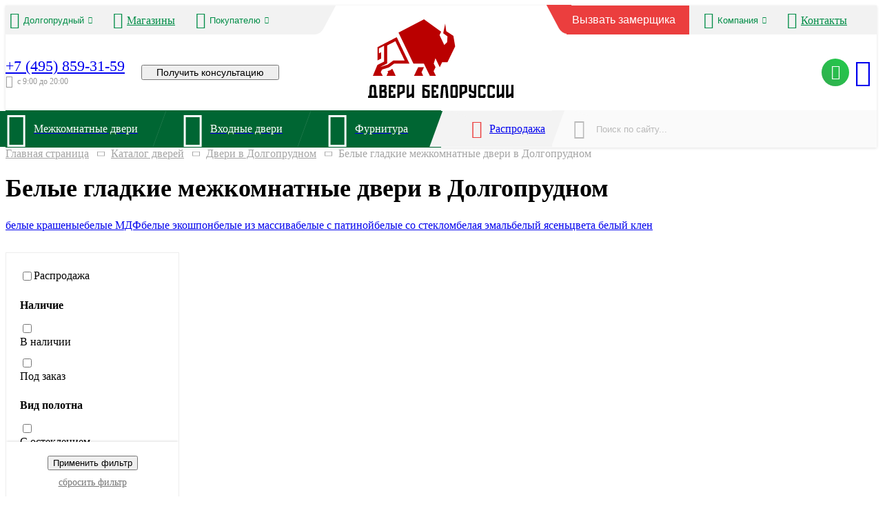

--- FILE ---
content_type: text/html; charset=UTF-8
request_url: https://dveribelorussii.ru/catalog/dolgoprudnyj/belye-gladkie-mezhkomnatnye-dveri/
body_size: 33119
content:

<!DOCTYPE html>
<html lang="ru-RU">

	<head>
		<meta charset="UTF-8">
		<meta name="viewport" content="width=device-width, height=device-height, initial-scale=1.0, user-scalable=no, maximum-scale=1.0">
		<link rel="apple-touch-icon" sizes="57x57" href="/apple-icon-57x57.png">
		<link rel="apple-touch-icon" sizes="60x60" href="/apple-icon-60x60.png">
		<link rel="apple-touch-icon" sizes="72x72" href="/apple-icon-72x72.png">
		<link rel="apple-touch-icon" sizes="76x76" href="/apple-icon-76x76.png">
		<link rel="apple-touch-icon" sizes="114x114" href="/apple-icon-114x114.png">
		<link rel="apple-touch-icon" sizes="120x120" href="/apple-icon-120x120.png">
		<link rel="apple-touch-icon" sizes="144x144" href="/apple-icon-144x144.png">
		<link rel="apple-touch-icon" sizes="152x152" href="/apple-icon-152x152.png">
		<link rel="apple-touch-icon" sizes="180x180" href="/apple-icon-180x180.png">
		<link rel="icon" type="image/png" sizes="192x192"  href="/android-icon-192x192.png">
		<link rel="icon" type="image/png" sizes="32x32" href="/favicon-32x32.png">
		<link rel="icon" type="image/png" sizes="96x96" href="/favicon-96x96.png">
		<link rel="icon" type="image/png" sizes="16x16" href="/favicon-16x16.png">
		<link rel="manifest" href="/manifest.json">
		<meta name="msapplication-TileColor" content="#ffffff">
		<meta name="msapplication-TileImage" content="/ms-icon-144x144.png">
		<meta name="theme-color" content="#ffffff">
        <script>(function(w,d,s,l,i){w[l]=w[l]||[];w[l].push({'gtm.start':
        new Date().getTime(),event:'gtm.js'});var f=d.getElementsByTagName(s)[0],
        j=d.createElement(s),dl=l!='dataLayer'?'&l='+l:'';j.async=true;j.src=
        'https://www.googletagmanager.com/gtm.js?id='+i+dl;f.parentNode.insertBefore(j,f);
        })(window,document,'script','dataLayer','GTM-N75TCFJ');</script>
		<meta name='robots' content='index, follow, max-image-preview:large, max-snippet:-1, max-video-preview:-1' />

	<!-- This site is optimized with the Yoast SEO Premium plugin v23.8 (Yoast SEO v23.8) - https://yoast.com/wordpress/plugins/seo/ -->
	<title>Белые гладкие межкомнатные двери в Долгопрудном &#8211; Двери Белоруссии</title>
	<meta name="description" content="Надёжные белые гладкие межкомнатные двери с доставкой и установкой по Долгопрудному. Стоимость от 20 400 рублей" />
	<link rel="canonical" href="https://dveribelorussii.ru/catalog/dolgoprudnyj/belye-gladkie-mezhkomnatnye-dveri/" />
	<meta property="og:locale" content="ru_RU" />
	<meta property="og:type" content="article" />
	<meta property="og:title" content="Белые гладкие межкомнатные двери в Долгопрудном" />
	<meta property="og:description" content="Надёжные белые гладкие межкомнатные двери с доставкой и установкой по Долгопрудному. Стоимость от 20 400 рублей" />
	<meta property="og:url" content="https://dveribelorussii.ru/catalog/dolgoprudnyj/belye-gladkie-mezhkomnatnye-dveri/" />
	<meta property="og:site_name" content="Двери Белоруссии" />
	<meta property="article:modified_time" content="2024-11-14T13:52:47+00:00" />
	<meta property="og:image" content="https://dveribelorussii.ru/wp-content/uploads/2024/01/logo-s.png" />
	<meta property="og:image:width" content="1200" />
	<meta property="og:image:height" content="675" />
	<meta property="og:image:type" content="image/png" />
	<script type="application/ld+json" class="yoast-schema-graph">{"@context":"https://schema.org","@graph":[{"@type":"WebPage","@id":"https://dveribelorussii.ru/catalog/dolgoprudnyj/belye-gladkie-mezhkomnatnye-dveri/","url":"https://dveribelorussii.ru/catalog/dolgoprudnyj/belye-gladkie-mezhkomnatnye-dveri/","name":"Белые гладкие межкомнатные двери в Долгопрудном &#8211; Двери Белоруссии","isPartOf":{"@id":"https://dveribelorussii.ru/#website"},"datePublished":"2024-01-05T13:18:13+00:00","dateModified":"2024-11-14T13:52:47+00:00","description":"Надёжные белые гладкие межкомнатные двери с доставкой и установкой по Долгопрудному. Стоимость от 20 400 рублей","breadcrumb":{"@id":"https://dveribelorussii.ru/catalog/dolgoprudnyj/belye-gladkie-mezhkomnatnye-dveri/#breadcrumb"},"inLanguage":"ru-RU","potentialAction":[{"@type":"ReadAction","target":["https://dveribelorussii.ru/catalog/dolgoprudnyj/belye-gladkie-mezhkomnatnye-dveri/"]}]},{"@type":"BreadcrumbList","@id":"https://dveribelorussii.ru/catalog/dolgoprudnyj/belye-gladkie-mezhkomnatnye-dveri/#breadcrumb","itemListElement":[{"@type":"ListItem","position":1,"name":"Главная страница","item":"https://dveribelorussii.ru/"},{"@type":"ListItem","position":2,"name":"Каталог дверей","item":"https://dveribelorussii.ru/catalog/"},{"@type":"ListItem","position":3,"name":"Двери в Долгопрудном","item":"https://dveribelorussii.ru/catalog/dolgoprudnyj/"},{"@type":"ListItem","position":4,"name":"Белые гладкие межкомнатные двери в Долгопрудном"}]},{"@type":"WebSite","@id":"https://dveribelorussii.ru/#website","url":"https://dveribelorussii.ru/","name":"Двери Белоруссии","description":"Межкомнатные и входные двери от производителя с доставкой и установкой по России","publisher":{"@id":"https://dveribelorussii.ru/#organization"},"potentialAction":[{"@type":"SearchAction","target":{"@type":"EntryPoint","urlTemplate":"https://dveribelorussii.ru/?s={search_term_string}"},"query-input":{"@type":"PropertyValueSpecification","valueRequired":true,"valueName":"search_term_string"}}],"inLanguage":"ru-RU"},{"@type":"Organization","@id":"https://dveribelorussii.ru/#organization","name":"Двери Белоруссии","url":"https://dveribelorussii.ru/","logo":{"@type":"ImageObject","inLanguage":"ru-RU","@id":"https://dveribelorussii.ru/#/schema/logo/image/","url":"https://dveribelorussii.ru/wp-content/uploads/2024/01/logo-m.png","contentUrl":"https://dveribelorussii.ru/wp-content/uploads/2024/01/logo-m.png","width":697,"height":697,"caption":"Двери Белоруссии"},"image":{"@id":"https://dveribelorussii.ru/#/schema/logo/image/"}}]}</script>
	<!-- / Yoast SEO Premium plugin. -->


<style id='wp-img-auto-sizes-contain-inline-css' type='text/css'>
img:is([sizes=auto i],[sizes^="auto," i]){contain-intrinsic-size:3000px 1500px}
/*# sourceURL=wp-img-auto-sizes-contain-inline-css */
</style>
<link rel='stylesheet' id='wpo_min-header-0-css' href='https://dveribelorussii.ru/wp-content/cache/wpo-minify/1765233162/assets/wpo-minify-header-35842f16.min.css' type='text/css' media='all' />
<link rel='stylesheet' id='db-style-css' href='https://dveribelorussii.ru/wp-content/themes/db/style.css?v1_1&#038;ver=6.9' type='text/css' media='all' />
<link rel='stylesheet' id='wpo_min-header-2-css' href='https://dveribelorussii.ru/wp-content/cache/wpo-minify/1765233162/assets/wpo-minify-header-4c78a326.min.css' type='text/css' media='all' />
<script type="text/javascript" src="https://dveribelorussii.ru/wp-includes/js/jquery/jquery.min.js" id="jquery-core-js"></script>
<style id="wpforms-css-vars-root">
				:root {
					--wpforms-field-border-radius: 3px;
--wpforms-field-background-color: #ffffff;
--wpforms-field-border-color: rgba( 0, 0, 0, 0.25 );
--wpforms-field-text-color: rgba( 0, 0, 0, 0.7 );
--wpforms-label-color: rgba( 0, 0, 0, 0.85 );
--wpforms-label-sublabel-color: rgba( 0, 0, 0, 0.55 );
--wpforms-label-error-color: #d63637;
--wpforms-button-border-radius: 3px;
--wpforms-button-background-color: #066aab;
--wpforms-button-text-color: #ffffff;
--wpforms-field-size-input-height: 43px;
--wpforms-field-size-input-spacing: 15px;
--wpforms-field-size-font-size: 16px;
--wpforms-field-size-line-height: 19px;
--wpforms-field-size-padding-h: 14px;
--wpforms-field-size-checkbox-size: 16px;
--wpforms-field-size-sublabel-spacing: 5px;
--wpforms-field-size-icon-size: 1;
--wpforms-label-size-font-size: 16px;
--wpforms-label-size-line-height: 19px;
--wpforms-label-size-sublabel-font-size: 14px;
--wpforms-label-size-sublabel-line-height: 17px;
--wpforms-button-size-font-size: 17px;
--wpforms-button-size-height: 41px;
--wpforms-button-size-padding-h: 15px;
--wpforms-button-size-margin-top: 10px;

				}
			</style>	<style id='global-styles-inline-css' type='text/css'>
:root{--wp--preset--aspect-ratio--square: 1;--wp--preset--aspect-ratio--4-3: 4/3;--wp--preset--aspect-ratio--3-4: 3/4;--wp--preset--aspect-ratio--3-2: 3/2;--wp--preset--aspect-ratio--2-3: 2/3;--wp--preset--aspect-ratio--16-9: 16/9;--wp--preset--aspect-ratio--9-16: 9/16;--wp--preset--color--black: #000000;--wp--preset--color--cyan-bluish-gray: #abb8c3;--wp--preset--color--white: #ffffff;--wp--preset--color--pale-pink: #f78da7;--wp--preset--color--vivid-red: #cf2e2e;--wp--preset--color--luminous-vivid-orange: #ff6900;--wp--preset--color--luminous-vivid-amber: #fcb900;--wp--preset--color--light-green-cyan: #7bdcb5;--wp--preset--color--vivid-green-cyan: #00d084;--wp--preset--color--pale-cyan-blue: #8ed1fc;--wp--preset--color--vivid-cyan-blue: #0693e3;--wp--preset--color--vivid-purple: #9b51e0;--wp--preset--gradient--vivid-cyan-blue-to-vivid-purple: linear-gradient(135deg,rgb(6,147,227) 0%,rgb(155,81,224) 100%);--wp--preset--gradient--light-green-cyan-to-vivid-green-cyan: linear-gradient(135deg,rgb(122,220,180) 0%,rgb(0,208,130) 100%);--wp--preset--gradient--luminous-vivid-amber-to-luminous-vivid-orange: linear-gradient(135deg,rgb(252,185,0) 0%,rgb(255,105,0) 100%);--wp--preset--gradient--luminous-vivid-orange-to-vivid-red: linear-gradient(135deg,rgb(255,105,0) 0%,rgb(207,46,46) 100%);--wp--preset--gradient--very-light-gray-to-cyan-bluish-gray: linear-gradient(135deg,rgb(238,238,238) 0%,rgb(169,184,195) 100%);--wp--preset--gradient--cool-to-warm-spectrum: linear-gradient(135deg,rgb(74,234,220) 0%,rgb(151,120,209) 20%,rgb(207,42,186) 40%,rgb(238,44,130) 60%,rgb(251,105,98) 80%,rgb(254,248,76) 100%);--wp--preset--gradient--blush-light-purple: linear-gradient(135deg,rgb(255,206,236) 0%,rgb(152,150,240) 100%);--wp--preset--gradient--blush-bordeaux: linear-gradient(135deg,rgb(254,205,165) 0%,rgb(254,45,45) 50%,rgb(107,0,62) 100%);--wp--preset--gradient--luminous-dusk: linear-gradient(135deg,rgb(255,203,112) 0%,rgb(199,81,192) 50%,rgb(65,88,208) 100%);--wp--preset--gradient--pale-ocean: linear-gradient(135deg,rgb(255,245,203) 0%,rgb(182,227,212) 50%,rgb(51,167,181) 100%);--wp--preset--gradient--electric-grass: linear-gradient(135deg,rgb(202,248,128) 0%,rgb(113,206,126) 100%);--wp--preset--gradient--midnight: linear-gradient(135deg,rgb(2,3,129) 0%,rgb(40,116,252) 100%);--wp--preset--font-size--small: 13px;--wp--preset--font-size--medium: 20px;--wp--preset--font-size--large: 36px;--wp--preset--font-size--x-large: 42px;--wp--preset--spacing--20: 0.44rem;--wp--preset--spacing--30: 0.67rem;--wp--preset--spacing--40: 1rem;--wp--preset--spacing--50: 1.5rem;--wp--preset--spacing--60: 2.25rem;--wp--preset--spacing--70: 3.38rem;--wp--preset--spacing--80: 5.06rem;--wp--preset--shadow--natural: 6px 6px 9px rgba(0, 0, 0, 0.2);--wp--preset--shadow--deep: 12px 12px 50px rgba(0, 0, 0, 0.4);--wp--preset--shadow--sharp: 6px 6px 0px rgba(0, 0, 0, 0.2);--wp--preset--shadow--outlined: 6px 6px 0px -3px rgb(255, 255, 255), 6px 6px rgb(0, 0, 0);--wp--preset--shadow--crisp: 6px 6px 0px rgb(0, 0, 0);}:where(.is-layout-flex){gap: 0.5em;}:where(.is-layout-grid){gap: 0.5em;}body .is-layout-flex{display: flex;}.is-layout-flex{flex-wrap: wrap;align-items: center;}.is-layout-flex > :is(*, div){margin: 0;}body .is-layout-grid{display: grid;}.is-layout-grid > :is(*, div){margin: 0;}:where(.wp-block-columns.is-layout-flex){gap: 2em;}:where(.wp-block-columns.is-layout-grid){gap: 2em;}:where(.wp-block-post-template.is-layout-flex){gap: 1.25em;}:where(.wp-block-post-template.is-layout-grid){gap: 1.25em;}.has-black-color{color: var(--wp--preset--color--black) !important;}.has-cyan-bluish-gray-color{color: var(--wp--preset--color--cyan-bluish-gray) !important;}.has-white-color{color: var(--wp--preset--color--white) !important;}.has-pale-pink-color{color: var(--wp--preset--color--pale-pink) !important;}.has-vivid-red-color{color: var(--wp--preset--color--vivid-red) !important;}.has-luminous-vivid-orange-color{color: var(--wp--preset--color--luminous-vivid-orange) !important;}.has-luminous-vivid-amber-color{color: var(--wp--preset--color--luminous-vivid-amber) !important;}.has-light-green-cyan-color{color: var(--wp--preset--color--light-green-cyan) !important;}.has-vivid-green-cyan-color{color: var(--wp--preset--color--vivid-green-cyan) !important;}.has-pale-cyan-blue-color{color: var(--wp--preset--color--pale-cyan-blue) !important;}.has-vivid-cyan-blue-color{color: var(--wp--preset--color--vivid-cyan-blue) !important;}.has-vivid-purple-color{color: var(--wp--preset--color--vivid-purple) !important;}.has-black-background-color{background-color: var(--wp--preset--color--black) !important;}.has-cyan-bluish-gray-background-color{background-color: var(--wp--preset--color--cyan-bluish-gray) !important;}.has-white-background-color{background-color: var(--wp--preset--color--white) !important;}.has-pale-pink-background-color{background-color: var(--wp--preset--color--pale-pink) !important;}.has-vivid-red-background-color{background-color: var(--wp--preset--color--vivid-red) !important;}.has-luminous-vivid-orange-background-color{background-color: var(--wp--preset--color--luminous-vivid-orange) !important;}.has-luminous-vivid-amber-background-color{background-color: var(--wp--preset--color--luminous-vivid-amber) !important;}.has-light-green-cyan-background-color{background-color: var(--wp--preset--color--light-green-cyan) !important;}.has-vivid-green-cyan-background-color{background-color: var(--wp--preset--color--vivid-green-cyan) !important;}.has-pale-cyan-blue-background-color{background-color: var(--wp--preset--color--pale-cyan-blue) !important;}.has-vivid-cyan-blue-background-color{background-color: var(--wp--preset--color--vivid-cyan-blue) !important;}.has-vivid-purple-background-color{background-color: var(--wp--preset--color--vivid-purple) !important;}.has-black-border-color{border-color: var(--wp--preset--color--black) !important;}.has-cyan-bluish-gray-border-color{border-color: var(--wp--preset--color--cyan-bluish-gray) !important;}.has-white-border-color{border-color: var(--wp--preset--color--white) !important;}.has-pale-pink-border-color{border-color: var(--wp--preset--color--pale-pink) !important;}.has-vivid-red-border-color{border-color: var(--wp--preset--color--vivid-red) !important;}.has-luminous-vivid-orange-border-color{border-color: var(--wp--preset--color--luminous-vivid-orange) !important;}.has-luminous-vivid-amber-border-color{border-color: var(--wp--preset--color--luminous-vivid-amber) !important;}.has-light-green-cyan-border-color{border-color: var(--wp--preset--color--light-green-cyan) !important;}.has-vivid-green-cyan-border-color{border-color: var(--wp--preset--color--vivid-green-cyan) !important;}.has-pale-cyan-blue-border-color{border-color: var(--wp--preset--color--pale-cyan-blue) !important;}.has-vivid-cyan-blue-border-color{border-color: var(--wp--preset--color--vivid-cyan-blue) !important;}.has-vivid-purple-border-color{border-color: var(--wp--preset--color--vivid-purple) !important;}.has-vivid-cyan-blue-to-vivid-purple-gradient-background{background: var(--wp--preset--gradient--vivid-cyan-blue-to-vivid-purple) !important;}.has-light-green-cyan-to-vivid-green-cyan-gradient-background{background: var(--wp--preset--gradient--light-green-cyan-to-vivid-green-cyan) !important;}.has-luminous-vivid-amber-to-luminous-vivid-orange-gradient-background{background: var(--wp--preset--gradient--luminous-vivid-amber-to-luminous-vivid-orange) !important;}.has-luminous-vivid-orange-to-vivid-red-gradient-background{background: var(--wp--preset--gradient--luminous-vivid-orange-to-vivid-red) !important;}.has-very-light-gray-to-cyan-bluish-gray-gradient-background{background: var(--wp--preset--gradient--very-light-gray-to-cyan-bluish-gray) !important;}.has-cool-to-warm-spectrum-gradient-background{background: var(--wp--preset--gradient--cool-to-warm-spectrum) !important;}.has-blush-light-purple-gradient-background{background: var(--wp--preset--gradient--blush-light-purple) !important;}.has-blush-bordeaux-gradient-background{background: var(--wp--preset--gradient--blush-bordeaux) !important;}.has-luminous-dusk-gradient-background{background: var(--wp--preset--gradient--luminous-dusk) !important;}.has-pale-ocean-gradient-background{background: var(--wp--preset--gradient--pale-ocean) !important;}.has-electric-grass-gradient-background{background: var(--wp--preset--gradient--electric-grass) !important;}.has-midnight-gradient-background{background: var(--wp--preset--gradient--midnight) !important;}.has-small-font-size{font-size: var(--wp--preset--font-size--small) !important;}.has-medium-font-size{font-size: var(--wp--preset--font-size--medium) !important;}.has-large-font-size{font-size: var(--wp--preset--font-size--large) !important;}.has-x-large-font-size{font-size: var(--wp--preset--font-size--x-large) !important;}
/*# sourceURL=global-styles-inline-css */
</style>
<link rel='stylesheet' id='wpo_min-footer-0-css' href='https://dveribelorussii.ru/wp-content/cache/wpo-minify/1765233162/assets/wpo-minify-footer-8821324b.min.css' type='text/css' media='all' />
</head>
	<body>
		<!-- Google Tag Manager (noscript) -->
		<noscript><iframe src="https://www.googletagmanager.com/ns.html?id=GTM-N75TCFJ"
		height="0" width="0" style="display:none;visibility:hidden"></iframe></noscript>
		<!-- End Google Tag Manager (noscript) -->
		<div class="page js-page">
			<div class="header">
    <div class="header-top">
        <button type="button" class="header-top-menu js-m-menu-link">
            <span class="header-top-menu__wrap">
                <span class="header-top-menu__line"></span>
                <span class="header-top-menu__line"></span>
                <span class="header-top-menu__line"></span>
            </span>
        </button>
        <div class="header-top__wrap inner">
            <div class="header-top__inner">
                <div class="header-top__wrapper">
                    <div class="header-top__box header-top__box--left">
                        <div class="header-top__item">
                            <div class="header-top-nav">
                                <div class="header-top-nav__inner">
                                    <div class="header-top-nav__wrapper">
                                        <div class="header-top-nav__box header-top-nav__box--city">
                                            <div class="header-top-nav__item">
                                                <div class="header-top-nav__city">
                                                    <div class="city-change">
                                                        <div class="city-change__header">
                                                            <button type="button" data-modal-link="#region" data-modal-target="region" class="city-change__btn"><span class="city-change__icon icon-navigator"></span><span class="city-change__name under-dash">Долгопрудный</span><span class="city-change__arrow icon-arrow-down"></span></button>
                                                        </div>
                                                    </div>
                                                </div>
                                            </div>
                                        </div>
                                        <div class="header-top-nav__box header-top-nav__box--store">
                                            <div class="header-top-nav__item">
                                                <div class="header-top-nav__stores">
                                                    <div class="header-top-stores">
                                                        <a href="/saloni/" class="header-top-stores__item">
                                                            <span class="header-top-stores__icon icon-location"></span>
                                                            <span class="header-top-stores__name under-dash">
                                                                Магазины
                                                            </span>
                                                        </a>
                                                    </div>
                                                </div>
                                            </div>
                                        </div>
                                        <div class="header-top-nav__box header-top-nav__box--user">
                                            <div class="header-top-nav__item">
                                                <div class="header-top-nav__user">
                                                    <div class="i-nav-user js-i-nav">
                                                        <div class="i-nav-user__header">
                                                            <button type="button" class="i-nav-user__btn js-i-nav-link"><span class="i-nav-user__icon icon-user"></span><span class="i-nav-user__name under-dash">Покупателю</span><span class="i-nav-user__arrow icon-arrow-down"></span></button>
                                                        </div>
                                                        <div class="i-nav-user__content">
                                                            <div class="i-nav-user__list menu" id="menu-pokupatelyu-header"><div class="i-nav-user__box"><a href="https://dveribelorussii.ru/uslugi/zamer/" class="i-nav-user__item">Замер</a></div></li>
<div class="i-nav-user__box"><a href="https://dveribelorussii.ru/uslugi/ustanovka-dverej/" class="i-nav-user__item">Установка дверей</a></div></li>
<div class="i-nav-user__box"><a href="https://dveribelorussii.ru/pokupatelyu/dostavka/" class="i-nav-user__item">Доставка</a></div></li>
<div class="i-nav-user__box"><a href="https://dveribelorussii.ru/pokupatelyu/garantiya/" class="i-nav-user__item">Гарантия</a></div></li>
<div class="i-nav-user__box"><a href="https://dveribelorussii.ru/pokupatelyu/oplata/" class="i-nav-user__item">Оплата</a></div></li>
</div>                                                        </div>
                                                    </div>
                                                </div>
                                            </div>
                                        </div>
                                    </div>
                                </div>
                            </div>
                        </div>
                    </div>
                                        <div class="header-top__box header-top__box--right">
                        <div class="header-top__item">
                            <div class="header-top-nav">
                                <div class="header-top-nav__inner">
                                    <div class="header-top-nav__wrapper">
                                        <div class="header-top-nav__box header-top-nav__box--gauge">
                                            <div class="header-top-nav__item">
                                                <div class="header-top-nav__gauge">
                                                    <div class="header-top-gauge">
                                                        <button type="button" data-modal-link="#modal-gauge" data-modal-target="modal_gauge" class="header-top-gauge__btn js-modal-link">
                                                            Вызвать замерщика
                                                        </button>
                                                    </div>
                                                </div>
                                            </div>
                                        </div>
                                        <div class="header-top-nav__box header-top-nav__box--company">
                                            <div class="header-top-nav__item">
                                                <div class="header-top-nav__user">
                                                    <div class="i-nav-company js-i-nav">
                                                        <div class="i-nav-company__header">
                                                            <button type="button" class="i-nav-company__btn js-i-nav-link"><span class="i-nav-company__icon icon-info"></span><span class="i-nav-company__name under-dash">Компания</span><span class="i-nav-company__arrow icon-arrow-down"></span></button>
                                                        </div>
                                                        <div class="i-nav-company__content">
                                                            <div class="i-nav-company__list menu" id="menu-kompaniya-header"><div class="i-nav-company__box"><a href="https://dveribelorussii.ru/kompaniya/o-kompanii/" class="i-nav-company__item">О компании</a></div></li>
<div class="i-nav-company__box"><a href="https://dveribelorussii.ru/kompaniya/aktsii/" class="i-nav-company__item">Акции</a></div></li>
<div class="i-nav-company__box"><a href="https://dveribelorussii.ru/blog/" class="i-nav-company__item">Блог</a></div></li>
<div class="i-nav-company__box"><a href="https://dveribelorussii.ru/kompaniya/novosti/" class="i-nav-company__item">Новости</a></div></li>
<div class="i-nav-company__box"><a href="https://dveribelorussii.ru/kompaniya/sotrudnichestvo/" class="i-nav-company__item">Сотрудничество</a></div></li>
</div>                                                        </div>
                                                    </div>
                                                </div>
                                            </div>
                                        </div>
                                        <div class="header-top-nav__box header-top-nav__box--contacts">
                                            <div class="header-top-nav__item">
                                                <div class="header-top-nav__contacts">
                                                    <div class="header-top-contacts">
                                                        <a href="/contacts/" class="header-top-contacts__item">
                                                            <span class="header-top-contacts__icon icon-phone"></span>
                                                            <span class="header-top-contacts__name under-dash">
                                                                Контакты
                                                            </span>
                                                        </a>
                                                    </div>
                                                </div>
                                            </div>
                                        </div>
                                        <div class="header-top-nav__box header-top-nav__box--cart">
                                            <div class="header-top-nav__item">
                                                <div id="header-cart-m"></div>
                                            </div>
                                        </div>
                                    </div>
                                </div>
                            </div>
                        </div>
                    </div>
                </div>
            </div>
        </div>
    </div>
    <div class="header-info">
        <div class="header-info__wrap inner">
            <div class="header-info__inner">
                <div class="header-info__wrapper">
                    <div class="header-info__box header-info__box--phone">
                        <div class="header-info-contacts">
                            <div class="header-info-contacts__phone">
                                <a href="tel:+74958593159">+7 (495) 859-31-59</a>
                            </div>
                            <div class="header-info-contacts__timework">
                                <span class="header-info-contacts__timework-icon icon-clock"></span>
                                с 9:00 до 20:00
                            </div>
                        </div>
                        <div class="header-info-help">
                            <button type="button" class="header-info-help__btn btn btn--type-6" data-modal-link="#get-consultation" data-modal-target="get_consultation">Получить консультацию</button>
                        </div>
                    </div>
                    <div class="header-info__box header-info__box--logo">
                        <div class="header-info__logo">
                            <div class="logo">
    <a href="/" class="logo__link">
        <div class="logo__img">
            <img src="https://dveribelorussii.ru/wp-content/themes/db/template-parts/logo/img/logo-item.svg" alt="">
        </div>
        <svg class="logo__svg" width="213" height="23" viewBox="0 0 213 23" fill="none" xmlns="http://www.w3.org/2000/svg">
            <path d="M190.948 2H187.639V21.0516H190.48L195.158 18.5169V21.0516H198.467V2H195.158V14.273L190.948 16.8442V2Z" fill="black"/>
            <path d="M89.9888 19.3009V10.4247L82.4725 6.94287V5.17917H89.5456V2.00391H79.1637V21.0525H88.4952L89.9888 19.3009ZM86.6799 17.8772H82.4725V10.5431L86.6799 12.6043V17.8772Z" fill="black"/>
            <path d="M121.444 2.00391L119.95 3.7585V19.3009L121.444 21.0525H129.285L130.779 19.3009V3.7585L129.285 2.00391H121.444ZM127.467 17.8772H123.262V5.17917H127.467V17.8772Z" fill="black"/>
            <path d="M144.324 3.7585L142.83 2.00391H133.499V21.0525H136.807V16.499L144.324 13.0172V3.7585ZM141.015 10.8376L136.807 12.8957V5.17917H141.015V10.8376Z" fill="black"/>
            <path d="M162.067 2L160.573 3.75459V19.297L162.067 21.0516H169.908L171.398 19.297V15.6421H168.09V17.8733H163.882V5.1783H168.09V7.40646H171.398V3.75459L169.908 2H162.067Z" fill="black"/>
            <path d="M175.6 2L174.106 3.75459V19.297L175.6 21.0516H183.441L184.934 19.297V15.6421H181.625V17.8733H177.415V5.1783H181.625V7.40646H184.934V3.75459L183.441 2H175.6Z" fill="black"/>
            <path d="M115.84 3.75459L114.347 2H108.178L106.685 3.75459L105.291 21.0516H108.879L109.994 5.1783H112.531L113.645 21.0516H117.234L115.84 3.75459Z" fill="black"/>
            <path d="M156.375 21.0516L157.866 19.297V2H154.557V11.6047L150.349 9.54657V2H147.041V11.4772L154.557 14.9591V17.8733H150.349V15.6421H147.041V19.297L148.531 21.0516H156.375Z" fill="black"/>
            <path d="M102.571 7.40646V2H92.7117V9.93817V13.1134V21.0516H102.571V15.6421H99.2626V17.8733H96.0205V13.1134H99.2626V9.93817H96.0205V5.1783H99.2626V7.40646H102.571Z" fill="black"/>
            <path d="M204.481 2H201.175V21.0516H204.013L208.691 18.5169V21.0516H212V2H208.691V14.273L204.481 16.8442V2Z" fill="black"/>
            <path d="M59.6199 2H56.311V21.0516H59.1524L63.8303 18.5169V21.0516H67.1391V2H63.8303V14.273L59.6199 16.8442V2Z" fill="black"/>
            <path d="M27.4632 19.2979V11.979L24.9831 10.8194L26.8834 9.89351V3.7585L25.3656 2.00391H16.629V21.0525H25.9697L27.4632 19.2979ZM19.9379 5.18221H23.5806V8.24212L19.9379 9.98457V5.18221ZM24.1513 17.8772H19.9379V13.2054L21.5498 12.4161L24.1513 13.6698V17.8772Z" fill="black"/>
            <path d="M0 17.8742V21.0525H14.0823V17.8742H12.443L11.6204 3.75546L10.1269 2.00391H3.95846L2.46493 3.75546L1.63924 17.8742H0ZM5.7677 5.17917H8.30245L8.88832 17.8742H5.19092L5.7677 5.17917Z" fill="black"/>
            <path d="M40.0431 7.40646V2H30.1833V9.93817V13.1134V21.0516H40.0431V15.6421H36.7342V17.8733H33.4952V13.1134H36.7342V9.93817H33.4952V5.1783H36.7342V7.40646H40.0431Z" fill="black"/>
            <path d="M53.588 3.7585L52.0945 2.00391H42.7629V21.0525H46.0718V16.499L53.588 13.0172V3.7585ZM50.2792 10.8376L46.0718 12.8957V5.17917H50.2792V10.8376Z" fill="black"/>
        </svg>
    </a>
</div>
                        </div>
                    </div>
                    <div class="header-info__box header-info__box--cart">
                        <div class="header-info-soc">
                            <div class="header-info-soc__box header-info-soc__box--whatsapp">
                                <a href="https://wa.me/79779461061" class="header-info-soc__item" target="_blank" rel="nofollow">
                                    <span class="icon-whatsapp"></span>
                                </a>
                            </div>
                            <div class="header-info-soc__box header-info-soc__box--telegram">
                                <a href="https://t.me/Dveribelorussii_zakaz_bot" class="header-info-soc__item" target="_blank" rel="nofollow">
                                    <span class="icon-telegram"></span>
                                </a>
                            </div>
                        </div>
                        <div id="header-cart"></div>
                    </div>
                </div>
            </div>
        </div>
    </div>
    <div class="header-nav">
        <div class="header-nav__wrap inner">
            <div class="header-nav__inner">
                <div class="header-nav__wrapper">
                    <div class="header-nav__box header-nav__box--nav">
                        <nav class="nav">
	<div class="nav__inner">
		<div class="nav__wrapper">
			<div class="nav__box">
				<a href="/catalog/dolgoprudnyj/mezhkomnatnye-dveri-ot-proizvoditelya/" class="nav__box-wrap">
					<div class="nav__item">
						<div class="nav__el">
							<div class="nav__icon"> <span class="icon-door-interior"></span> </div>
							<div class="nav__name">Межкомнатные двери</div>
						</div>
					</div>
				</a>
				<div class="nav__list-container">
					<div class="nav__list-wrap">
						<div class="nav-tab js-nav-tab">
							<div class="nav-tab__wrapper">
								<div class="nav-tab-cap">
									<div class="nav-tab-cap__wrap">
										<div class="nav-tab-cap__list">
											<div class="nav-tab-cap__box">
												<button type="button" class="nav-tab-cap__link js-nav-tab-link _active">Основное</button>
											</div>
											<div class="nav-tab-cap__box">
												<button type="button" class="nav-tab-cap__link js-nav-tab-link">Цвет</button>
											</div>
											<div class="nav-tab-cap__box">
												<button type="button" class="nav-tab-cap__link js-nav-tab-link">Стиль</button>
											</div>
											<div class="nav-tab-cap__box">
												<button type="button" class="nav-tab-cap__link js-nav-tab-link">Стоимость</button>
											</div>
										</div>
									</div>
								</div>
								<div class="nav-tab-list">
									<div class="nav-tab-list__wrap">
										<div class="nav-tab-list__container">
											<div class="nav-tab-list__box js-nav-tab-box _active">
												<div class="nav-list">
													<div class="nav-list__inner">
														<div class="nav-list__wrapper">
															<div class="nav-list__box">
																<div class="nav-list__item">
																	<div class="nav-list__name">Материал</div>
																	<div class="nav-list-ul">
																		<div class="nav-list-ul__list">
																			<div class="nav-list-ul__box">
																				<a href="/catalog/dolgoprudnyj/shponirovannye-mezhkomnatnye-dveri-ot-proizvoditelya/" class="nav-list-ul__item">Шпонированные</a>
																			</div>
																			<div class="nav-list-ul__box">
																				<a href="/catalog/dolgoprudnyj/mezhkomnatnye-dveri-massiv-duba/" class="nav-list-ul__item">Массив дуба</a>
																			</div>
																			<div class="nav-list-ul__box">
																				<a href="/catalog/dolgoprudnyj/mezhkomnatnye-dveri-massiv-olhi/" class="nav-list-ul__item">Массив ольхи</a>
																			</div>
																			<div class="nav-list-ul__box">
																				<a href="/catalog/dolgoprudnyj/mezhkomnatnye-dveri-massiv-sosny/" class="nav-list-ul__item">Массив сосны</a>
																			</div>
																			<div class="nav-list-ul__box">
																				<a href="/catalog/dolgoprudnyj/mezhkomnatnye-dveri-emal/" class="nav-list-ul__item">Эмаль</a>
																			</div>
																			<div class="nav-list-ul__box">
																				<a href="/catalog/dolgoprudnyj/mezhkomnatnye-dveri-massiv-s-emalyu/" class="nav-list-ul__item">Массив с эмалью</a>
																			</div>
																			<div class="nav-list-ul__box">
																				<a href="/catalog/dolgoprudnyj/mezhkomnatnye-dveri-mdf/" class="nav-list-ul__item">МДФ</a>
																			</div>
																			<div class="nav-list-ul__box">
																				<a href="/catalog/dolgoprudnyj/mezhkomnatnye-dveri-mdf-emal/" class="nav-list-ul__item">МДФ эмаль</a>
																			</div>
																			<div class="nav-list-ul__box">
																				<a href="/catalog/dolgoprudnyj/mezhkomnatnye-dveri-ekoshpon-ot-proizvoditelya/" class="nav-list-ul__item">Экошпон</a>
																			</div>
																			<div class="nav-list-ul__box">
																				<a href="/catalog/dolgoprudnyj/mezhkomnatnye-dveri-ekoshpon-so-steklom/" class="nav-list-ul__item">Экошпон со стеклом</a>
																			</div>
																			<div class="nav-list-ul__box">
																				<a href="/catalog/dolgoprudnyj/mezhkomnatnye-dveri-so-vstavkami-iz-stekla/" class="nav-list-ul__item">Со вставками из стекла</a>
																			</div>
																			<div class="nav-list-ul__box">
																				<a href="/catalog/dolgoprudnyj/sovremennye-mezhkomnatnye-dveri-iz-massiva/" class="nav-list-ul__item">Современные из массива</a>
																			</div>
																		</div>
																	</div>
																</div>
															</div>
															<div class="nav-list__box">
																<div class="nav-list__item">
																	<div class="nav-list__name">Тип</div>
																	<div class="nav-list-ul">
																		<div class="nav-list-ul__list">
																			<div class="nav-list-ul__box">
																				<a href="/catalog/dolgoprudnyj/gluhie-mezhkomnatnye-dveri/" class="nav-list-ul__item">Глухие</a>
																			</div>
																			<div class="nav-list-ul__box">
																				<a href="/catalog/dolgoprudnyj/mezhkomnatnye-dveri-so-steklom/" class="nav-list-ul__item">Со стеклом</a>
																			</div>
																			<div class="nav-list-ul__box">
																				<a href="/catalog/dolgoprudnyj/mezhkomnatnye-dveri-s-matovym-steklom/" class="nav-list-ul__item">С матовым стеклом</a>
																			</div>
																			<div class="nav-list-ul__box">
																				<a href="/catalog/dolgoprudnyj/mezhkomnatnye-dveri-s-vitrazhom/" class="nav-list-ul__item">С витражом</a>
																			</div>
																			<div class="nav-list-ul__box">
																				<a href="/catalog/dolgoprudnyj/mezhkomnatnye-dveri-s-teleskopicheskoj-korobkoj/" class="nav-list-ul__item">С телескопической коробкой</a>
																			</div>
																			<div class="nav-list-ul__box">
																				<a href="/catalog/dolgoprudnyj/vlagostojkie-dveri-dlya-vannoj-i-tualeta/" class="nav-list-ul__item">Влагостойкие двери</a>
																			</div>
																			<div class="nav-list-ul__box">
																				<a href="/catalog/dolgoprudnyj/kachestvennye-mezhkomnatnye-dveri/" class="nav-list-ul__item">Качественные</a>
																			</div>
																			<div class="nav-list-ul__box">
																				<a href="/catalog/dolgoprudnyj/dizajnerskie-mezhkomnatnye-dveri/" class="nav-list-ul__item">Дизайнерские</a>
																			</div>
																			<div class="nav-list-ul__box">
																				<a href="/catalog/dolgoprudnyj/sovremennye-mezhkomnatnye-dveri/" class="nav-list-ul__item">Современные</a>
																			</div>
																			<div class="nav-list-ul__box">
																				<a href="/catalog/dolgoprudnyj/eksklyuzivnye-mezhkomnatnye-dveri/" class="nav-list-ul__item">Эксклюзивные</a>
																			</div>
																			<div class="nav-list-ul__box">
																				<a href="/catalog/dolgoprudnyj/mezhkomnatnye-dveri-s-ustanovkoj/" class="nav-list-ul__item">С установкой</a>
																			</div>
																		</div>
																	</div>
																</div>
															</div>
															<div class="nav-list__box">
																<div class="nav-list__item">
																	<div class="nav-list__name">Применение</div>
																	<div class="nav-list-ul">
																		<div class="nav-list-ul__list">
																			<div class="nav-list-ul__box">
																				<a href="/catalog/dolgoprudnyj/mezhkomnatnye-dveri-dlya-dachi/" class="nav-list-ul__item">Для дачи</a>
																			</div>
																			<div class="nav-list-ul__box">
																				<a href="/catalog/dolgoprudnyj/dveri-v-vannuyu-komnatu-so-steklom/" class="nav-list-ul__item">В ванную комнату со стеклом</a>
																			</div>
																			<div class="nav-list-ul__box">
																				<a href="/catalog/dolgoprudnyj/mezhkomnatnye-dveri-v-gostinuyu/" class="nav-list-ul__item">В гостиную</a>
																			</div>
																			<div class="nav-list-ul__box">
																				<a href="/catalog/dolgoprudnyj/mezhkomnatnye-dveri-dlya-tualeta/" class="nav-list-ul__item">Для туалета</a>
																			</div>
																		</div>
																	</div>
																</div>
															</div>
														</div>
													</div>
												</div>
											</div>
											<div class="nav-tab-list__box js-nav-tab-box">
												<div class="nav-list">
													<div class="nav-list__inner">
														<div class="nav-list__wrapper">
															<div class="nav-list__box _full">
																<div class="nav-list__item">
																	<div class="nav-list__name">Цвет</div>
																	<div class="nav-list-ul">
																		<div class="nav-list-ul__list nav-list-ul__list--type-1">
																			<div class="nav-list-ul__box">
																				<a href="/catalog/dolgoprudnyj/svetlye-mezhkomnatnye-dveri/" class="nav-list-ul__item">Светлые</a>
																			</div>
																			<div class="nav-list-ul__box">
																				<a href="/catalog/dolgoprudnyj/temnye-mezhkomnatnye-dveri/" class="nav-list-ul__item">Темные</a>
																			</div>
																			<div class="nav-list-ul__box">
																				<a href="/catalog/dolgoprudnyj/belye-mezhkomnatnye-dveri-ot-proizvoditelya/" class="nav-list-ul__item">Белые</a>
																			</div>
																			<div class="nav-list-ul__box">
																				<a href="/catalog/dolgoprudnyj/dveri-mezhkomnatnye-belye-so-steklom/" class="nav-list-ul__item">Белые со стеклом</a>
																			</div>
																			<div class="nav-list-ul__box">
																				<a href="/catalog/dolgoprudnyj/mezhkomnatnye-dveri-belenyj-dub/" class="nav-list-ul__item">Беленый дуб</a>
																			</div>
																			<div class="nav-list-ul__box">
																				<a href="/catalog/dolgoprudnyj/belye-gladkie-mezhkomnatnye-dveri/" class="nav-list-ul__item">Белые гладкие</a>
																			</div>
																			<div class="nav-list-ul__box">
																				<a href="/catalog/dolgoprudnyj/dveri-mezhkomnatnye-belye-klassicheskie/" class="nav-list-ul__item">Белые классические</a>
																			</div>
																			<div class="nav-list-ul__box">
																				<a href="/catalog/dolgoprudnyj/belye-krashenye-mezhkomnatnye-dveri/" class="nav-list-ul__item">Белые крашеные</a>
																			</div>
																			<div class="nav-list-ul__box">
																				<a href="/catalog/dolgoprudnyj/belye-mezhkomnatnye-dveri-iz-massiva/" class="nav-list-ul__item">Белые из массива</a>
																			</div>
																			<div class="nav-list-ul__box">
																				<a href="/catalog/dolgoprudnyj/dveri-mezhkomnatnye-shponirovannye-belye/" class="nav-list-ul__item">Шпонированные белые</a>
																			</div>
																			<div class="nav-list-ul__box">
																				<a href="/catalog/dolgoprudnyj/belye-mezhkomnatnye-dveri-s-patinoj/" class="nav-list-ul__item">Белые с патиной</a>
																			</div>
																			<div class="nav-list-ul__box">
																				<a href="/catalog/dolgoprudnyj/mezhkomnatnye-dveri-belaya-emal/" class="nav-list-ul__item">Белая эмаль</a>
																			</div>
																			<div class="nav-list-ul__box">
																				<a href="/catalog/dolgoprudnyj/mezhkomnatnye-dveri-belyj-yasen/" class="nav-list-ul__item">Белый ясень</a>
																			</div>
																			<div class="nav-list-ul__box">
																				<a href="/catalog/dolgoprudnyj/belye-mezhkomnatnye-dveri-mdf/" class="nav-list-ul__item">Белые МДФ</a>
																			</div>
																			<div class="nav-list-ul__box">
																				<a href="/catalog/dolgoprudnyj/belye-mezhkomnatnye-dveri-ekoshpon/" class="nav-list-ul__item">Белые экошпон</a>
																			</div>
																			<div class="nav-list-ul__box">
																				<a href="/catalog/dolgoprudnyj/dveri-mezhkomnatnye-ekoshpon-belenyj-dub/" class="nav-list-ul__item">Экошпон беленый дуб</a>
																			</div>
																			<div class="nav-list-ul__box">
																				<a href="/catalog/dolgoprudnyj/mezhkomnatnye-dveri-ekoshpon-dub/" class="nav-list-ul__item">Экошпон цвета дуб</a>
																			</div>
																			<div class="nav-list-ul__box">
																				<a href="/catalog/dolgoprudnyj/dveri-mezhkomnatnye-ekoshpon-kapuchino/" class="nav-list-ul__item">Экошпон капучино</a>
																			</div>
																			<div class="nav-list-ul__box">
																				<a href="/catalog/dolgoprudnyj/mezhkomnatnye-dveri-oreh-so-steklom/" class="nav-list-ul__item">Орех со стеклом</a>
																			</div>
																			<div class="nav-list-ul__box">
																				<a href="/catalog/dolgoprudnyj/mezhkomnatnye-dveri-pod-beton/" class="nav-list-ul__item">Под бетон</a>
																			</div>
																			<div class="nav-list-ul__box">
																				<a href="/catalog/dolgoprudnyj/mezhkomnatnye-dveri-tsveta-venge/" class="nav-list-ul__item">Венге</a>
																			</div>
																			<div class="nav-list-ul__box">
																				<a href="/catalog/dolgoprudnyj/mezhkomnatnye-dveri-venge-so-steklom/" class="nav-list-ul__item">Венге со стеклом</a>
																			</div>
																			<div class="nav-list-ul__box">
																				<a href="/catalog/dolgoprudnyj/mezhkomnatnye-dveri-ekoshpon-venge/" class="nav-list-ul__item">Экошпон венге</a>
																			</div>
																			<div class="nav-list-ul__box">
																				<a href="/catalog/dolgoprudnyj/mezhkomnatnye-dveri-venge-svetlye/" class="nav-list-ul__item">Венге светлые</a>
																			</div>
																			<div class="nav-list-ul__box">
																				<a href="/catalog/dolgoprudnyj/tsvetnye-mezhkomnatnye-dveri/" class="nav-list-ul__item">Цветные</a>
																			</div>
																			<div class="nav-list-ul__box">
																				<a href="/catalog/dolgoprudnyj/bezhevye-mezhkomnatnye-dveri/" class="nav-list-ul__item">Бежевые</a>
																			</div>
																			<div class="nav-list-ul__box">
																				<a href="/catalog/dolgoprudnyj/mezhkomnatnye-dveri-tsveta-vishnya/" class="nav-list-ul__item">Вишня</a>
																			</div>
																			<div class="nav-list-ul__box">
																				<a href="/catalog/dolgoprudnyj/mezhkomnatnye-dveri-naturalnyj-dub/" class="nav-list-ul__item">Натуральный дуб</a>
																			</div>
																			<div class="nav-list-ul__box">
																				<a href="/catalog/dolgoprudnyj/zheltye-mezhkomnatnye-dveri/" class="nav-list-ul__item">Желтые</a>
																			</div>
																			<div class="nav-list-ul__box">
																				<a href="/catalog/dolgoprudnyj/mezhkomnatnye-dveri-s-patinoj-ot-proizvoditelya/" class="nav-list-ul__item">С патиной</a>
																			</div>
																			<div class="nav-list-ul__box">
																				<a href="/catalog/dolgoprudnyj/mezhkomnatnye-dveri-s-patinoj-zoloto/" class="nav-list-ul__item">С патиной золото</a>
																			</div>
																			<div class="nav-list-ul__box">
																				<a href="/catalog/dolgoprudnyj/mezhkomnatnye-dveri-italyanskij-oreh/" class="nav-list-ul__item">Итальянский орех</a>
																			</div>
																			<div class="nav-list-ul__box">
																				<a href="/catalog/dolgoprudnyj/mezhkomnatnye-dveri-tsveta-kapuchino/" class="nav-list-ul__item">Капучино</a>
																			</div>
																			<div class="nav-list-ul__box">
																				<a href="/catalog/dolgoprudnyj/korichnevye-mezhkomnatnye-dveri/" class="nav-list-ul__item">Коричневые</a>
																			</div>
																			<div class="nav-list-ul__box">
																				<a href="/catalog/dolgoprudnyj/mezhkomnatnye-dveri-krasnoe-derevo/" class="nav-list-ul__item">Красное дерево</a>
																			</div>
																			<div class="nav-list-ul__box">
																				<a href="/catalog/dolgoprudnyj/krasnye-mezhkomnatnye-dveri/" class="nav-list-ul__item">Красные</a>
																			</div>
																			<div class="nav-list-ul__box">
																				<a href="/catalog/dolgoprudnyj/mezhkomnatnye-dveri-kremovogo-tsveta/" class="nav-list-ul__item">Кремовые</a>
																			</div>
																			<div class="nav-list-ul__box">
																				<a href="/catalog/dolgoprudnyj/mezhkomnatnye-dveri-tsveta-latte/" class="nav-list-ul__item">Латте</a>
																			</div>
																			<div class="nav-list-ul__box">
																				<a href="/catalog/dolgoprudnyj/mezhkomnatnye-dveri-tsveta-oreh/" class="nav-list-ul__item">Орех</a>
																			</div>
																			<div class="nav-list-ul__box">
																				<a href="/catalog/dolgoprudnyj/mezhkomnatnye-dveri-svetlyj-oreh/" class="nav-list-ul__item">Светлый орех</a>
																			</div>
																			<div class="nav-list-ul__box">
																				<a href="/catalog/dolgoprudnyj/serye-mezhkomnatnye-dveri/" class="nav-list-ul__item">Серые</a>
																			</div>
																			<div class="nav-list-ul__box">
																				<a href="/catalog/dolgoprudnyj/mezhkomnatnye-dveri-serye-so-steklom/" class="nav-list-ul__item">Серые со стеклом</a>
																			</div>
																			<div class="nav-list-ul__box">
																				<a href="/catalog/dolgoprudnyj/svetlo-serye-mezhkomnatnye-dveri/" class="nav-list-ul__item">Светло-серые</a>
																			</div>
																			<div class="nav-list-ul__box">
																				<a href="/catalog/dolgoprudnyj/mezhkomnatnye-dveri-tsveta-seryj-dub/" class="nav-list-ul__item">Серый дуб</a>
																			</div>
																			<div class="nav-list-ul__box">
																				<a href="/catalog/dolgoprudnyj/sinie-mezhkomnatnye-dveri/" class="nav-list-ul__item">Синие</a>
																			</div>
																			<div class="nav-list-ul__box">
																				<a href="/catalog/dolgoprudnyj/mezhkomnatnye-dveri-slonovaya-kost/" class="nav-list-ul__item">Слоновая кость</a>
																			</div>
																			<div class="nav-list-ul__box">
																				<a href="/catalog/dolgoprudnyj/temno-serye-mezhkomnatnye-dveri/" class="nav-list-ul__item">Темно-серые</a>
																			</div>
																			<div class="nav-list-ul__box">
																				<a href="/catalog/dolgoprudnyj/fistashkovye-mezhkomnatnye-dveri/" class="nav-list-ul__item">Фисташковые</a>
																			</div>
																			<div class="nav-list-ul__box">
																				<a href="/catalog/dolgoprudnyj/chernye-mezhkomnatnye-dveri/" class="nav-list-ul__item">Черные</a>
																			</div>
																			<div class="nav-list-ul__box">
																				<a href="/catalog/dolgoprudnyj/mezhkomnatnye-dveri-svetlyj-dub/" class="nav-list-ul__item">Светлый дуб</a>
																			</div>
																			<div class="nav-list-ul__box">
																				<a href="/catalog/dolgoprudnyj/mezhkomnatnye-dveri-mahagon/" class="nav-list-ul__item">Махагон</a>
																			</div>
																			<div class="nav-list-ul__box">
																				<a href="/catalog/dolgoprudnyj/mezhkomnatnye-dveri-zhasmin/" class="nav-list-ul__item">Жасмин</a>
																			</div>
																			<div class="nav-list-ul__box">
																				<a href="/catalog/dolgoprudnyj/mezhkomnatnye-dveri-yasen-shimo-svetlye/" class="nav-list-ul__item">Ясень шимо светлые</a>
																			</div>
																			<div class="nav-list-ul__box">
																				<a href="/catalog/dolgoprudnyj/svetlye-mezhkomnatnye-dveri-iz-massiva/" class="nav-list-ul__item">Светлые из массива</a>
																			</div>
																			<div class="nav-list-ul__box">
																				<a href="/catalog/dolgoprudnyj/svetlye-mezhkomnatnye-dveri-so-steklom/" class="nav-list-ul__item">Светлые со стеклом</a>
																			</div>
																			<div class="nav-list-ul__box">
																				<a href="/catalog/dolgoprudnyj/mezhkomnatnye-dveri-tsveta-belyj-sandal/" class="nav-list-ul__item">Белый сандал</a>
																			</div>
																			<div class="nav-list-ul__box">
																				<a href="/catalog/dolgoprudnyj/mezhkomnatnye-dveri-belyj-klen/" class="nav-list-ul__item">Белый клен</a>
																			</div>
																		</div>
																	</div>
																</div>
															</div>
														</div>
													</div>
												</div>
											</div>
											<div class="nav-tab-list__box js-nav-tab-box">
												<div class="nav-list">
													<div class="nav-list__inner">
														<div class="nav-list__wrapper">
															<div class="nav-list__box _full">
																<div class="nav-list__item">
																	<div class="nav-list__name">Стиль</div>
																	<div class="nav-list-ul">
																		<div class="nav-list-ul__list nav-list-ul__list--type-1">
																			<div class="nav-list-ul__box">
																				<a href="/catalog/dolgoprudnyj/mezhkomnatnye-dveri-v-anglijskom-stile/" class="nav-list-ul__item">В английском стиле</a>
																			</div>
																			<div class="nav-list-ul__box">
																				<a href="/catalog/dolgoprudnyj/mezhkomnatnye-dveri-v-stile-art-deko/" class="nav-list-ul__item">В стиле арт-деко</a>
																			</div>
																			<div class="nav-list-ul__box">
																				<a href="/catalog/dolgoprudnyj/mezhkomnatnye-dveri-v-stile-barokko/" class="nav-list-ul__item">В стиле барокко</a>
																			</div>
																			<div class="nav-list-ul__box">
																				<a href="/catalog/dolgoprudnyj/mezhkomnatnye-dveri-v-stile-kantri/" class="nav-list-ul__item">В стиле кантри</a>
																			</div>
																			<div class="nav-list-ul__box">
																				<a href="/catalog/dolgoprudnyj/mezhkomnatnye-dveri-v-stile-loft/" class="nav-list-ul__item">В стиле лофт</a>
																			</div>
																			<div class="nav-list-ul__box">
																				<a href="/catalog/dolgoprudnyj/mezhkomnatnye-dveri-v-stile-modern/" class="nav-list-ul__item">В стиле модерн</a>
																			</div>
																			<div class="nav-list-ul__box">
																				<a href="/catalog/dolgoprudnyj/mezhkomnatnye-dveri-v-stile-neoklassika/" class="nav-list-ul__item">В стиле неоклассика</a>
																			</div>
																			<div class="nav-list-ul__box">
																				<a href="/catalog/dolgoprudnyj/mezhkomnatnye-dveri-v-stile-provans/" class="nav-list-ul__item">В стиле прованс</a>
																			</div>
																			<div class="nav-list-ul__box">
																				<a href="/catalog/dolgoprudnyj/mezhkomnatnye-dveri-v-skandinavskom-stile/" class="nav-list-ul__item">В скандинавском стиле</a>
																			</div>
																			<div class="nav-list-ul__box">
																				<a href="/catalog/dolgoprudnyj/mezhkomnatnye-dveri-v-stile-haj-tek/" class="nav-list-ul__item">В стиле хай-тек</a>
																			</div>
																			<div class="nav-list-ul__box">
																				<a href="/catalog/dolgoprudnyj/klassicheskie-mezhkomnatnye-dveri/" class="nav-list-ul__item">Классические</a>
																			</div>
																			<div class="nav-list-ul__box">
																				<a href="/catalog/dolgoprudnyj/klassicheskie-mezhkomnatnye-dveri-so-steklom/" class="nav-list-ul__item">Классические со стеклом</a>
																			</div>
																		</div>
																	</div>
																</div>
															</div>
														</div>
													</div>
												</div>
											</div>
											<div class="nav-tab-list__box js-nav-tab-box">
												<div class="nav-list">
													<div class="nav-list__inner">
														<div class="nav-list__wrapper">
															<div class="nav-list__box _full">
																<div class="nav-list__item">
																	<div class="nav-list__name">Стоимость</div>
																	<div class="nav-list-ul">
																		<div class="nav-list-ul__list nav-list-ul__list--type-1">
																			<div class="nav-list-ul__box">
																				<a href="/catalog/dolgoprudnyj/elitnye-mezhkomnatnye-dveri/" class="nav-list-ul__item">Элитные</a>
																			</div>
																			<div class="nav-list-ul__box">
																				<a href="/catalog/dolgoprudnyj/dveri-mezhkomnatnye-premium-klassa/" class="nav-list-ul__item">Премиум класса</a>
																			</div>
																			<div class="nav-list-ul__box">
																				<a href="/catalog/dolgoprudnyj/mezhkomnatnye-dveri-nedorogo/" class="nav-list-ul__item">Недорогие</a>
																			</div>
																			<div class="nav-list-ul__box">
																				<a href="/catalog/dolgoprudnyj/nedorogie-belye-mezhkomnatnye-dveri/" class="nav-list-ul__item">Недорогие белые</a>
																			</div>
																			<div class="nav-list-ul__box">
																				<a href="/catalog/dolgoprudnyj/nedorogie-mezhkomnatnye-dveri-iz-massiva/" class="nav-list-ul__item">Недорогие из массива</a>
																			</div>
																			<div class="nav-list-ul__box">
																				<a href="/catalog/dolgoprudnyj/nedorogie-shponirovannye-mezhkomnatnye-dveri/" class="nav-list-ul__item">Недорогие шпонированные</a>
																			</div>
																			<div class="nav-list-ul__box">
																				<a href="/catalog/dolgoprudnyj/nedorogie-mezhkomnatnye-dveri-so-steklom/" class="nav-list-ul__item">Недорогие со стеклом</a>
																			</div>
																			<div class="nav-list-ul__box">
																				<a href="/catalog/dolgoprudnyj/deshevye-mezhkomnatnye-dveri/" class="nav-list-ul__item">Дешевые</a>
																			</div>
																			<div class="nav-list-ul__box">
																				<a href="/catalog/dolgoprudnyj/byudzhetnye-mezhkomnatnye-dveri/" class="nav-list-ul__item">Бюджетные</a>
																			</div>
																		</div>
																	</div>
																</div>
															</div>
														</div>
													</div>
												</div>
											</div>
										</div>
									</div>
								</div>
							</div>
						</div>
					</div>
				</div>
			</div>
			<div class="nav__box">
				<a href="/catalog/dolgoprudnyj/vhodnye-dveri-ot-proizvoditelya/" class="nav__box-wrap">
					<div class="nav__item">
						<div class="nav__el">
							<div class="nav__icon"><span class="icon-door-entrance"></span></div>
							<div class="nav__name">Входные двери</div>
						</div>
					</div>
				</a>
				<div class="nav__list-container">
				<div class="nav__list-wrap">
						<div class="nav-tab js-nav-tab">
							<div class="nav-tab__wrapper">
								<div class="nav-tab-cap">
									<div class="nav-tab-cap__wrap">
										<div class="nav-tab-cap__list">
											<div class="nav-tab-cap__box">
												<button type="button" class="nav-tab-cap__link js-nav-tab-link _active">Основное</button>
											</div>
											<div class="nav-tab-cap__box">
												<button type="button" class="nav-tab-cap__link js-nav-tab-link">Цвет</button>
											</div>
											<div class="nav-tab-cap__box">
												<button type="button" class="nav-tab-cap__link js-nav-tab-link">Тип</button>
											</div>
											<div class="nav-tab-cap__box">
												<button type="button" class="nav-tab-cap__link js-nav-tab-link">Стоимость</button>
											</div>
										</div>
									</div>
								</div>
								<div class="nav-tab-list">
									<div class="nav-tab-list__wrap">
										<div class="nav-tab-list__container">
											<div class="nav-tab-list__box js-nav-tab-box _active">
												<div class="nav-list">
													<div class="nav-list__inner">
														<div class="nav-list__wrapper">
															<div class="nav-list__box">
																<div class="nav-list__item">
																	<div class="nav-list__name">Назначение</div>
																	<div class="nav-list-ul">
																		<div class="nav-list-ul__list">
																			<div class="nav-list-ul__box">
																				<a href="/catalog/dolgoprudnyj/vhodnye-dveri-v-kvartiru/" class="nav-list-ul__item">Входные двери в квартиру</a>
																			</div>
																			<div class="nav-list-ul__box">
																				<a href="/catalog/dolgoprudnyj/metallicheskie-dveri-v-kvartiru/" class="nav-list-ul__item">Металлические двери в квартиру</a>
																			</div>
																			<div class="nav-list-ul__box">
																				<a href="/catalog/dolgoprudnyj/stalnye-dveri-v-kvartiru/" class="nav-list-ul__item">Стальные двери в квартиру</a>
																			</div>
																			<div class="nav-list-ul__box">
																				<a href="/catalog/dolgoprudnyj/zheleznye-dveri-v-kvartiru/" class="nav-list-ul__item">Железные двери в квартиру</a>
																			</div>
																			<div class="nav-list-ul__box">
																				<a href="/catalog/dolgoprudnyj/vhodnye-dveri-v-dom/" class="nav-list-ul__item">Входные двери в дом</a>
																			</div>
																			<div class="nav-list-ul__box">
																				<a href="/catalog/dolgoprudnyj/metallicheskie-dveri-v-dom/" class="nav-list-ul__item">Металлические двери в дом</a>
																			</div>
																			<div class="nav-list-ul__box">
																				<a href="/catalog/dolgoprudnyj/stalnye-dveri-v-dom/" class="nav-list-ul__item">Стальные двери в дом</a>
																			</div>
																			<div class="nav-list-ul__box">
																				<a href="/catalog/dolgoprudnyj/zheleznye-dveri-v-dom/" class="nav-list-ul__item">Железные двери в дом</a>
																			</div>
																			<div class="nav-list-ul__box">
																				<a href="/catalog/dolgoprudnyj/vhodnye-dveri-dlya-kottedzha/" class="nav-list-ul__item">Входные двери для коттеджа</a>
																			</div>
																			<div class="nav-list-ul__box">
																				<a href="/catalog/dolgoprudnyj/ulichnye-dveri-ot-proizvoditelya/" class="nav-list-ul__item">Уличные двери</a>
																			</div>
																		</div>
																	</div>
																</div>
															</div>
															<div class="nav-list__box">
																<div class="nav-list__item">
																	<div class="nav-list__name">Конструкция</div>
																	<div class="nav-list-ul">
																		<div class="nav-list-ul__list">
																			<div class="nav-list-ul__box">
																				<a href="/catalog/dolgoprudnyj/vhodnye-dveri-s-termorazryvom/" class="nav-list-ul__item">Входные двери с терморазрывом</a>
																			</div>
																			<div class="nav-list-ul__box">
																				<a href="/catalog/dolgoprudnyj/ulichnye-dveri-s-termorazryvom/" class="nav-list-ul__item">Уличные двери с терморазрывом</a>
																			</div>
																			<div class="nav-list-ul__box">
																				<a href="/catalog/dolgoprudnyj/metallicheskie-dveri-s-termorazryvom/" class="nav-list-ul__item">Металлические двери с терморазрывом</a>
																			</div>
																			<div class="nav-list-ul__box">
																				<a href="/catalog/dolgoprudnyj/vhodnye-dveri-s-zerkalom/" class="nav-list-ul__item">Входные двери с зеркалом</a>
																			</div>
																			<div class="nav-list-ul__box">
																				<a href="/catalog/dolgoprudnyj/metallicheskie-dveri-s-zerkalom/" class="nav-list-ul__item">Металлические двери с зеркалом</a>
																			</div>
																			<div class="nav-list-ul__box">
																				<a href="/catalog/dolgoprudnyj/stalnye-dveri-s-zerkalom/" class="nav-list-ul__item">Стальные двери с зеркалом</a>
																			</div>
																			<div class="nav-list-ul__box">
																				<a href="/catalog/dolgoprudnyj/vhodnye-dveri-so-steklom/" class="nav-list-ul__item">Входные двери со стеклом</a>
																			</div>
																			<div class="nav-list-ul__box">
																				<a href="/catalog/dolgoprudnyj/ulichnye-dveri-so-steklom/" class="nav-list-ul__item">Уличные двери со стеклом</a>
																			</div>
																			<div class="nav-list-ul__box">
																				<a href="/catalog/dolgoprudnyj/stalnye-dveri-so-steklom/" class="nav-list-ul__item">Стальные двери со стеклом</a>
																			</div>
																			<div class="nav-list-ul__box">
																				<a href="/catalog/dolgoprudnyj/zheleznye-dveri-so-steklom/" class="nav-list-ul__item">Железные двери со стеклом</a>
																			</div>
																			<div class="nav-list-ul__box">
																				<a href="/catalog/dolgoprudnyj/metallicheskie-dveri-so-steklom/" class="nav-list-ul__item">Металлические двери со стеклом</a>
																			</div>
																			<div class="nav-list-ul__box">
																				<a href="/catalog/dolgoprudnyj/vhodnye-dveri-s-vstavkami/" class="nav-list-ul__item">Входные двери с вставками</a>
																			</div>
																		</div>
																	</div>
																</div>
															</div>
															<div class="nav-list__box">
																<div class="nav-list__item">
																	<div class="nav-list__name">Стиль</div>
																	<div class="nav-list-ul">
																		<div class="nav-list-ul__list">
																			<div class="nav-list-ul__box">
																				<a href="/catalog/dolgoprudnyj/sovremennye-vhodnye-dveri/" class="nav-list-ul__item">Современные входные двери</a>
																			</div>
																			<div class="nav-list-ul__box">
																				<a href="/catalog/dolgoprudnyj/vhodnye-dveri-v-stile-loft/" class="nav-list-ul__item">Входные двери в стиле лофт</a>
																			</div>
																			<div class="nav-list-ul__box">
																				<a href="/catalog/dolgoprudnyj/klassicheskie-vhodnye-dveri/" class="nav-list-ul__item">Классические входные двери</a>
																			</div>
																			<div class="nav-list-ul__box">
																				<a href="/catalog/dolgoprudnyj/vhodnye-dveri-v-anglijskom-stile/" class="nav-list-ul__item">Входные двери в английском стиле</a>
																			</div>
																			<div class="nav-list-ul__box">
																				<a href="/catalog/dolgoprudnyj/vhodnye-dveri-v-stile-modern/" class="nav-list-ul__item">Входные двери в стиле модерн</a>
																			</div>
																		</div>
																	</div>
																</div>
															</div>
														</div>
													</div>
												</div>
											</div>
											<div class="nav-tab-list__box js-nav-tab-box">
												<div class="nav-list">
													<div class="nav-list__inner">
														<div class="nav-list__wrapper">
															<div class="nav-list__box _full">
																<div class="nav-list__item">
																	<div class="nav-list__name">Цвет</div>
																	<div class="nav-list-ul">
																		<div class="nav-list-ul__list nav-list-ul__list--type-1">
																			<div class="nav-list-ul__box">
																				<a href="/catalog/dolgoprudnyj/svetlye-vhodnye-dveri/" class="nav-list-ul__item">Светлые входные двери</a>
																			</div>
																			<div class="nav-list-ul__box">
																				<a href="/catalog/dolgoprudnyj/svetlye-metallicheskie-dveri/" class="nav-list-ul__item">Светлые металлические двери</a>
																			</div>
																			<div class="nav-list-ul__box">
																				<a href="/catalog/dolgoprudnyj/tyomnye-vhodnye-dveri/" class="nav-list-ul__item">Тёмные входные двери</a>
																			</div>
																			<div class="nav-list-ul__box">
																				<a href="/catalog/dolgoprudnyj/tyomnye-metallicheskie-dveri/" class="nav-list-ul__item">Тёмные металлические двери</a>
																			</div>
																			<div class="nav-list-ul__box">
																				<a href="/catalog/dolgoprudnyj/tyomnye-stalnye-dveri/" class="nav-list-ul__item">Тёмные стальные двери</a>
																			</div>
																			<div class="nav-list-ul__box">
																				<a href="/catalog/dolgoprudnyj/serye-vhodnye-dveri/" class="nav-list-ul__item">Серые входные двери</a>
																			</div>
																			<div class="nav-list-ul__box">
																				<a href="/catalog/dolgoprudnyj/serye-metallicheskie-dveri/" class="nav-list-ul__item">Серые металлические двери</a>
																			</div>
																			<div class="nav-list-ul__box">
																				<a href="/catalog/dolgoprudnyj/serye-stalnye-dveri/" class="nav-list-ul__item">Серые стальные двери</a>
																			</div>
																			<div class="nav-list-ul__box">
																				<a href="/catalog/dolgoprudnyj/serye-zheleznye-dveri/" class="nav-list-ul__item">Серые железные двери</a>
																			</div>
																			<div class="nav-list-ul__box">
																				<a href="/catalog/dolgoprudnyj/belye-vhodnye-dveri/" class="nav-list-ul__item">Белые входные двери</a>
																			</div>
																			<div class="nav-list-ul__box">
																				<a href="/catalog/dolgoprudnyj/belye-metallicheskie-dveri/" class="nav-list-ul__item">Белые металлические двери</a>
																			</div>
																			<div class="nav-list-ul__box">
																				<a href="/catalog/dolgoprudnyj/belye-stalnye-dveri/" class="nav-list-ul__item">Белые стальные двери</a>
																			</div>
																			<div class="nav-list-ul__box">
																				<a href="/catalog/dolgoprudnyj/belye-zheleznye-dveri/" class="nav-list-ul__item">Белые железные двери</a>
																			</div>
																			<div class="nav-list-ul__box">
																				<a href="/catalog/dolgoprudnyj/yarkie-vhodnye-dveri/" class="nav-list-ul__item">Яркие входные двери</a>
																			</div>
																			<div class="nav-list-ul__box">
																				<a href="/catalog/dolgoprudnyj/vhodnye-dveri-venge/" class="nav-list-ul__item">Входные двери венге</a>
																			</div>
																			<div class="nav-list-ul__box">
																				<a href="/catalog/dolgoprudnyj/metallicheskie-dveri-venge/" class="nav-list-ul__item">Металлические двери венге</a>
																			</div>
																			<div class="nav-list-ul__box">
																				<a href="/catalog/dolgoprudnyj/stalnye-dveri-venge/" class="nav-list-ul__item">Стальные двери венге</a>
																			</div>
																			<div class="nav-list-ul__box">
																				<a href="/catalog/dolgoprudnyj/korichnevye-vhodnye-dveri/" class="nav-list-ul__item">Коричневые входные двери</a>
																			</div>
																			<div class="nav-list-ul__box">
																				<a href="/catalog/dolgoprudnyj/sinie-vhodnye-dveri/" class="nav-list-ul__item">Синие входные двери</a>
																			</div>
																			<div class="nav-list-ul__box">
																				<a href="/catalog/dolgoprudnyj/sinie-metallicheskie-dveri/" class="nav-list-ul__item">Синие металлические двери</a>
																			</div>
																			<div class="nav-list-ul__box">
																				<a href="/catalog/dolgoprudnyj/vhodnye-dveri-tsveta-dub/" class="nav-list-ul__item">Входные двери цвета дуб</a>
																			</div>
																			<div class="nav-list-ul__box">
																				<a href="/catalog/dolgoprudnyj/zelenye-vhodnye-dveri/" class="nav-list-ul__item">Зеленые входные двери</a>
																			</div>
																			<div class="nav-list-ul__box">
																				<a href="/catalog/dolgoprudnyj/krasnye-vhodnye-dveri/" class="nav-list-ul__item">Красные входные двери</a>
																			</div>
																			<div class="nav-list-ul__box">
																				<a href="/catalog/dolgoprudnyj/vhodnye-dveri-tsveta-oreh/" class="nav-list-ul__item">Входные двери цвета орех</a>
																			</div>
																			<div class="nav-list-ul__box">
																				<a href="/catalog/dolgoprudnyj/chyornye-vhodnye-dveri/" class="nav-list-ul__item">Чёрные входные двери</a>
																			</div>
																			<div class="nav-list-ul__box">
																				<a href="/catalog/dolgoprudnyj/chyornye-metallicheskie-dveri/" class="nav-list-ul__item">Чёрные металлические двери</a>
																			</div>
																			<div class="nav-list-ul__box">
																				<a href="/catalog/dolgoprudnyj/chyornye-stalnye-dveri/" class="nav-list-ul__item">Чёрные стальные двери</a>
																			</div>
																			<div class="nav-list-ul__box">
																				<a href="/catalog/dolgoprudnyj/chyornye-zheleznye-dveri/" class="nav-list-ul__item">Чёрные железные двери</a>
																			</div>
																			<div class="nav-list-ul__box">
																				<a href="/catalog/dolgoprudnyj/vhodnye-dveri-tsveta-shokolad/" class="nav-list-ul__item">Входные двери цвета шоколад</a>
																			</div>
																		</div>
																	</div>
																</div>
															</div>
														</div>
													</div>
												</div>
											</div>
											<div class="nav-tab-list__box js-nav-tab-box">
												<div class="nav-list">
													<div class="nav-list__inner">
														<div class="nav-list__wrapper">
															<div class="nav-list__box _full">
																<div class="nav-list__item">
																	<div class="nav-list__name">Тип</div>
																	<div class="nav-list-ul">
																		<div class="nav-list-ul__list nav-list-ul__list--type-1">
																			<div class="nav-list-ul__box">
																				<a href="/catalog/dolgoprudnyj/zheleznye-dveri/" class="nav-list-ul__item">Железные двери</a>
																			</div>
																			<div class="nav-list-ul__box">
																				<a href="/catalog/dolgoprudnyj/metallicheskie-dveri-ot-proizvoditelya/" class="nav-list-ul__item">Металлические двери</a>
																			</div>
																			<div class="nav-list-ul__box">
																				<a href="/catalog/dolgoprudnyj/stalnye-dveri/" class="nav-list-ul__item">Стальные двери</a>
																			</div>
																			<div class="nav-list-ul__box">
																				<a href="/catalog/dolgoprudnyj/uteplennye-vhodnye-dveri/" class="nav-list-ul__item">Утепленные входные двери</a>
																			</div>
																			<div class="nav-list-ul__box">
																				<a href="/catalog/dolgoprudnyj/vhodnye-dveri-s-shumoizolyatsiej/" class="nav-list-ul__item">Входные двери с шумоизоляцией</a>
																			</div>
																			<div class="nav-list-ul__box">
																				<a href="/catalog/dolgoprudnyj/derevyannye-vhodnye-dveri/" class="nav-list-ul__item">Деревянные входные двери</a>
																			</div>
																			<div class="nav-list-ul__box">
																				<a href="/catalog/dolgoprudnyj/vhodnye-dveri-s-zvukoizolyatsiej/" class="nav-list-ul__item">Входные двери с звукоизоляцией</a>
																			</div>
																			<div class="nav-list-ul__box">
																				<a href="/catalog/dolgoprudnyj/shirokie-vhodnye-dveri/" class="nav-list-ul__item">Широкие входные двери</a>
																			</div>
																			<div class="nav-list-ul__box">
																				<a href="/catalog/dolgoprudnyj/polutornye-vhodnye-dveri/" class="nav-list-ul__item">Полуторные входные двери</a>
																			</div>
																			<div class="nav-list-ul__box">
																				<a href="/catalog/dolgoprudnyj/vzlomostojkie-vhodnye-dveri/" class="nav-list-ul__item">Взломостойкие входные двери</a>
																			</div>
																			<div class="nav-list-ul__box">
																				<a href="/catalog/dolgoprudnyj/usilennye-vhodnye-dveri/" class="nav-list-ul__item">Усиленные входные двери</a>
																			</div>
																		</div>
																	</div>
																</div>
															</div>
														</div>
													</div>
												</div>
											</div>
											<div class="nav-tab-list__box js-nav-tab-box">
												<div class="nav-list">
													<div class="nav-list__inner">
														<div class="nav-list__wrapper">
															<div class="nav-list__box _full">
																<div class="nav-list__item">
																	<div class="nav-list__name">Стоимость</div>
																	<div class="nav-list-ul">
																		<div class="nav-list-ul__list nav-list-ul__list--type-1">
																			<div class="nav-list-ul__box">
																				<a href="/catalog/dolgoprudnyj/nedorogie-vhodnye-dveri/" class="nav-list-ul__item">Недорогие входные двери</a>
																			</div>
																			<div class="nav-list-ul__box">
																				<a href="/catalog/dolgoprudnyj/nedorogie-stalnye-dveri/" class="nav-list-ul__item">Недорогие стальные двери</a>
																			</div>
																			<div class="nav-list-ul__box">
																				<a href="/catalog/dolgoprudnyj/nedorogie-metallicheskie-dveri/" class="nav-list-ul__item">Недорогие металлические двери</a>
																			</div>
																			<div class="nav-list-ul__box">
																				<a href="/catalog/dolgoprudnyj/nedorogie-zheleznye-dveri/" class="nav-list-ul__item">Недорогие железные двери</a>
																			</div>
																			<div class="nav-list-ul__box">
																				<a href="/catalog/dolgoprudnyj/deshyovye-vhodnye-dveri/" class="nav-list-ul__item">Дешёвые входные двери</a>
																			</div>
																			<div class="nav-list-ul__box">
																				<a href="/catalog/dolgoprudnyj/deshyovye-metallicheskie-dveri/" class="nav-list-ul__item">Дешёвые металлические двери</a>
																			</div>
																			<div class="nav-list-ul__box">
																				<a href="/catalog/dolgoprudnyj/deshyovye-stalnye-dveri/" class="nav-list-ul__item">Дешёвые стальные двери</a>
																			</div>
																			<div class="nav-list-ul__box">
																				<a href="/catalog/dolgoprudnyj/deshyovye-zheleznye-dveri/" class="nav-list-ul__item">Дешёвые железные двери</a>
																			</div>
																		</div>
																	</div>
																</div>
															</div>
														</div>
													</div>
												</div>
											</div>
										</div>
									</div>
								</div>
							</div>
						</div>
					</div>
				</div>
			</div>
			<div class="nav__box">
				<a href="/catalog/furniture/" class="nav__box-wrap">
					<div class="nav__item">
						<div class="nav__el">
							<div class="nav__icon"><span class="icon-door-hardware"></span></div>
							<div class="nav__name">Фурнитура</div>
						</div>
					</div>
				</a>
				<div class="nav__list-container nav__list-container--single">
					<div class="nav__list-wrap">
						<div class="nav-list__single">
							<div class="nav-list-ul">
								<div class="nav-list-ul__list">
									<div class="nav-list-ul__box">
										<a href="/dvernye-ruchki/" class="nav-list-ul__item">Дверные ручки</a>
									</div>
									<div class="nav-list-ul__box">
										<a href="/dvernye-zashhelki/" class="nav-list-ul__item">Дверные защёлки</a>
									</div>
									<div class="nav-list-ul__box">
										<a href="/dvernye-petli/" class="nav-list-ul__item">Дверные петли</a>
									</div>
									<div class="nav-list-ul__box">
										<a href="/dvernye-nakladki/" class="nav-list-ul__item">Дверные накладки</a>
									</div>
								</div>
							</div>
						</div>
					</div>
				</div>
			</div>
		</div>
	</div>
</nav>                    </div>
                    <div class="header-nav__box header-nav__box--stock">
                        <div class="header-nav-stock">
                            <a href="/rasprodazha/" class="header-nav-stock__link">
                                <span class="header-nav-stock__icon icon-percent"></span>
                                <span class="header-nav-stock__name">Распродажа</span>
                            </a>
                        </div>
                    </div>
                    <div class="header-nav__box header-nav__box--search">
                        <div class="header-search js-header-search">
                            <form action="https://dveribelorussii.ru/" class="header-search__form" id="searchform" role="search" method="get" autocomplete="off">
                                <div class="header-search__input-box">
                                <input
                                    name="s"
                                    type="text"
                                    class="header-search__input js-header-search-input"
                                    placeholder="Поиск по сайту..."
                                    value="" />
                                <button type="submit" id="searchsubmit" class="header-search__btn">
                                    <span class="header-search__btn-icon icon-search"></span>
                                </button>
                                </div>
                            </form>
                            <div class="header-search__dropdown js-search-dropdown" aria-live="polite"></div>
                        </div>
                    </div>
                </div>
            </div>
        </div>
    </div>
</div>
			<main class="page__main">
<div class="breadcrumbs" itemprop="http://schema.org/breadcrumb" itemscope itemtype="http://schema.org/BreadcrumbList"><div class="breadcrumbs__wrap inner"><div class="breadcrumbs__inner"><div class="breadcrumbs__wrapper"><div class="breadcrumbs__box" itemprop="itemListElement" itemscope itemtype="https://schema.org/ListItem"><a href="https://dveribelorussii.ru/" title="Главная страница" class="breadcrumbs__item" itemprop="item"><span itemprop="name">Главная страница</span></a><meta itemprop="position" content="1"></div>  <div class="breadcrumbs__box" itemprop="itemListElement" itemscope itemtype="https://schema.org/ListItem"><a href="https://dveribelorussii.ru/catalog/" title="Каталог дверей" class="breadcrumbs__item" itemprop="item"><span itemprop="name">Каталог дверей</span></a><meta itemprop="position" content="2"></div>  <div class="breadcrumbs__box" itemprop="itemListElement" itemscope itemtype="https://schema.org/ListItem"><a href="https://dveribelorussii.ru/catalog/dolgoprudnyj/" title="Двери в Долгопрудном" class="breadcrumbs__item" itemprop="item"><span itemprop="name">Двери в Долгопрудном</span></a><meta itemprop="position" content="3"></div>  <div class="breadcrumbs__box" itemprop="itemListElement" itemscope itemtype="https://schema.org/ListItem"><span class="breadcrumbs__item"><span itemprop="name">Белые гладкие межкомнатные двери в Долгопрудном</span></span><meta itemprop="position" content="4"></div></div></div></div></div>

<div class="catalog">
	<div class="catalog__wrap inner">
		<div class="catalog__container">
			<div class="catalog-header">
				<div class="catalog-header__title">
					<h1>Белые гладкие межкомнатные двери в Долгопрудном</h1>
				</div>
				<div class="catalog-header-links"><div class="catalog-header-links__container"><div class="catalog-header-links__wrapper"><div class="catalog-header-links__box"><a href="/catalog/dolgoprudnyj/belye-krashenye-mezhkomnatnye-dveri/" class="catalog-header-links__item btn btn--type-6">белые крашеные</a></div><div class="catalog-header-links__box"><a href="/catalog/dolgoprudnyj/belye-mezhkomnatnye-dveri-mdf/" class="catalog-header-links__item btn btn--type-6">белые МДФ</a></div><div class="catalog-header-links__box"><a href="/catalog/dolgoprudnyj/belye-mezhkomnatnye-dveri-ekoshpon/" class="catalog-header-links__item btn btn--type-6">белые экошпон</a></div><div class="catalog-header-links__box"><a href="/catalog/dolgoprudnyj/belye-mezhkomnatnye-dveri-iz-massiva/" class="catalog-header-links__item btn btn--type-6">белые из массива</a></div><div class="catalog-header-links__box"><a href="/catalog/dolgoprudnyj/belye-mezhkomnatnye-dveri-s-patinoj/" class="catalog-header-links__item btn btn--type-6">белые с патиной</a></div><div class="catalog-header-links__box"><a href="/catalog/dolgoprudnyj/dveri-mezhkomnatnye-belye-so-steklom/" class="catalog-header-links__item btn btn--type-6">белые со стеклом</a></div><div class="catalog-header-links__box"><a href="/catalog/dolgoprudnyj/mezhkomnatnye-dveri-belaya-emal/" class="catalog-header-links__item btn btn--type-6">белая эмаль</a></div><div class="catalog-header-links__box"><a href="/catalog/dolgoprudnyj/mezhkomnatnye-dveri-belyj-yasen/" class="catalog-header-links__item btn btn--type-6">белый ясень</a></div><div class="catalog-header-links__box"><a href="/catalog/dolgoprudnyj/mezhkomnatnye-dveri-belyj-klen/" class="catalog-header-links__item btn btn--type-6">цвета белый клен</a></div></div></div></div>			</div>
			<div class="catalog__wrapper">
				<div class="catalog__panel js-catalog-panel">
					<div class="catalog-filter js-catalog-filter">
						<div class="catalog-filter__wrap">
							<form method="get" id="filter_form" class="catalog-filter__form" action="https://dveribelorussii.ru/catalog/dolgoprudnyj/belye-gladkie-mezhkomnatnye-dveri/">
								<div class="catalog-filter__list">
									<div class="catalog-filter-box">
										<div class="catalog-filter-box__content">
											<div class="catalog-filter-box__item">
												<label class="catalog-filter-box__checkbox checkbox _discont">
													<input type="checkbox" class="checkbox__input" name="with_discount" value="1" >
													<div class="checkbox__name">
														Распродажа <span class="catalog-filter-box__discont icon-percent"></span>
													</div>
												</label>
											</div>
										</div>
									</div>
									<div class="catalog-filter-box">
																				<div class="catalog-filter-box__title">
											Наличие
										</div>
										<div class="catalog-filter-box__content">
																							<div class="catalog-filter-box__item">
													<label class="catalog-filter-box__checkbox checkbox">
														<input type="checkbox" class="checkbox__input" name="aty[]" value="avbt" >
														<div class="checkbox__name">
															В наличии														</div>
													</label>
												</div>
																							<div class="catalog-filter-box__item">
													<label class="catalog-filter-box__checkbox checkbox">
														<input type="checkbox" class="checkbox__input" name="aty[]" value="zkz" >
														<div class="checkbox__name">
															Под заказ														</div>
													</label>
												</div>
																					</div>
									</div>
									<div class="catalog-filter-box">
																				<div class="catalog-filter-box__title">
											Вид полотна
										</div>
										<div class="catalog-filter-box__content">
																							<div class="catalog-filter-box__item">
													<label class="catalog-filter-box__checkbox checkbox">
														<input type="checkbox" class="checkbox__input" name="ctype[]" value="with_glazing" >
														<div class="checkbox__name">
															С остеклением														</div>
													</label>
												</div>
																							<div class="catalog-filter-box__item">
													<label class="catalog-filter-box__checkbox checkbox">
														<input type="checkbox" class="checkbox__input" name="ctype[]" value="without_glazing" >
														<div class="checkbox__name">
															Без остекления														</div>
													</label>
												</div>
																					</div>
									</div>
									<div class="catalog-filter-box">
																				<div class="catalog-filter-box__title">
											Материал
										</div>
										<div class="catalog-filter-box__content">
																							<div class="catalog-filter-box__item">
													<label class="catalog-filter-box__checkbox checkbox">
														<input type="checkbox" class="checkbox__input" name="material[]" value="shponirovannye" >
														<div class="checkbox__name">
															Шпонированные														</div>
													</label>
												</div>
																							<div class="catalog-filter-box__item">
													<label class="catalog-filter-box__checkbox checkbox">
														<input type="checkbox" class="checkbox__input" name="material[]" value="jekoshpon" >
														<div class="checkbox__name">
															Экошпон														</div>
													</label>
												</div>
																							<div class="catalog-filter-box__item">
													<label class="catalog-filter-box__checkbox checkbox">
														<input type="checkbox" class="checkbox__input" name="material[]" value="jemal" >
														<div class="checkbox__name">
															Эмаль														</div>
													</label>
												</div>
																							<div class="catalog-filter-box__item">
													<label class="catalog-filter-box__checkbox checkbox">
														<input type="checkbox" class="checkbox__input" name="material[]" value="massiv_duba" >
														<div class="checkbox__name">
															Массив дуба														</div>
													</label>
												</div>
																							<div class="catalog-filter-box__item">
													<label class="catalog-filter-box__checkbox checkbox">
														<input type="checkbox" class="checkbox__input" name="material[]" value="massiv_olhi" >
														<div class="checkbox__name">
															Массив ольхи														</div>
													</label>
												</div>
																							<div class="catalog-filter-box__item">
													<label class="catalog-filter-box__checkbox checkbox">
														<input type="checkbox" class="checkbox__input" name="material[]" value="massiv_sosny" >
														<div class="checkbox__name">
															Массив сосны														</div>
													</label>
												</div>
																					</div>
									</div>
									<div class="catalog-filter-box">
																				<div class="catalog-filter-box__title">
											Цвет
										</div>
										<div class="catalog-filter-box__content">
																							<div class="catalog-filter-box__item">
													<label class="catalog-filter-box__checkbox checkbox">
														<input type="checkbox" class="checkbox__input" name="door_color[]" value="light_doors" >
														<div class="checkbox__name">
															Светлые														</div>
													</label>
												</div>
																							<div class="catalog-filter-box__item">
													<label class="catalog-filter-box__checkbox checkbox">
														<input type="checkbox" class="checkbox__input" name="door_color[]" value="dark_doors" >
														<div class="checkbox__name">
															Темные														</div>
													</label>
												</div>
																							<div class="catalog-filter-box__item">
													<label class="catalog-filter-box__checkbox checkbox">
														<input type="checkbox" class="checkbox__input" name="door_color[]" value="white_doors" >
														<div class="checkbox__name">
															Белые														</div>
													</label>
												</div>
																							<div class="catalog-filter-box__item">
													<label class="catalog-filter-box__checkbox checkbox">
														<input type="checkbox" class="checkbox__input" name="door_color[]" value="colored_doors" >
														<div class="checkbox__name">
															Цветные														</div>
													</label>
												</div>
																							<div class="catalog-filter-box__item">
													<label class="catalog-filter-box__checkbox checkbox">
														<input type="checkbox" class="checkbox__input" name="door_color[]" value="medium_tone_doors" >
														<div class="checkbox__name">
															Средних тонов														</div>
													</label>
												</div>
																					</div>
									</div>
									<div class="catalog-filter-box">
										<div class="catalog-filter-box__title">
											Цена
										</div>
										<div class="catalog-filter-box__content">
											<div class="catalog-price">
												<div class="catalog-price__wrap">
													<div class="catalog-price-input">
														<div class="catalog-price-input__inner">
															<div class="catalog-price-input__wrapper">
																<div class="catalog-price-input__box">
																	<div class="catalog-price-input__item">
																		<div class="catalog-price-input__name">от</div>
																	</div>
																</div>
																<div class="catalog-price-input__box">
																	<div class="catalog-price-input__item">
																		<input type="text" onkeypress="return (event.charCode >= 48 && event.charCode <= 57 && /^\d{0,6}$/.test(this.value));" class="catalog-price-input__input js-catalog-price-range-value-from" id="sort_filter_P1_MIN" name="min_price" value="0">
																	</div>
																</div>
																<div class="catalog-price-input__box">
																	<div class="catalog-price-input__item">
																		<div class="catalog-price-input__name">до</div>
																	</div>
																</div>
																<div class="catalog-price-input__box">
																	<div class="catalog-price-input__item">
																		<input type="text" onkeypress="return (event.charCode >= 48 && event.charCode <= 57 && /^\d{0,6}$/.test(this.value));" name="max_price" class="catalog-price-input__input js-catalog-price-range-value-to" id="sort_filter_P1_MAX" value="62000">
																	</div>
																</div>
															</div>
														</div>
													</div>
													<div class="catalog-price__range-box">
														<div class="catalog-price__range" id="catalog-price-range" data-min="0" data-max="62000"></div>
													</div>
												</div>
											</div>
										</div>
									</div>
								</div>
								<div class="catalog-filter-box catalog-filter-box--bottom">
									<input type="hidden" name="paged" value="1">
									<button type="submit" class="catalog-filter-box__submit btn btn--type-2">Применить фильтр</button>
									<a href="https://dveribelorussii.ru/catalog/dolgoprudnyj/belye-gladkie-mezhkomnatnye-dveri/" rel="nofollow" class="catalog-filter-box__reset">сбросить фильтр</a>
								</div>
							</form>
						</div>
					</div>
				</div>
				<div class="catalog__contain">
					<div class="catalog-section">
						<div class="catalog-section__wrap">
															<div class="catalog-section__header">
									<div class="catalog-section-header">
										<div class="catalog-section-header__inner">
											<div class="catalog-section-header__wrapper">
												<div class="catalog-section-header__box catalog-section-header__box--number">
													<div class="catalog-section-header__item">
														<div class="catalog-section-header__number">
															8 товаров														</div>
													</div>
												</div>
												<div class="catalog-section-header__box catalog-section-header__box--filter">
													<div class="catalog-section-header__item">
														<button type="button" class="catalog-section-header__filter-btn js-catalog-panel-link">
															<span class="catalog-section-header__filter-btn-icon icon-grid"></span>
															<span class="catalog-section-header__filter-btn-name">Фильтр</span>
														</button>
													</div>
												</div>
												<div class="catalog-section-header__box catalog-section-header__box--short">
													<div class="catalog-section-header__item">
														<div class="catalog-short js-catalog-short">
																														<div class="catalog-short__header">
																<button type="button" class="catalog-short__btn js-catalog-short-link">По популярности</button>
															</div>
															<div class="catalog-short__content">
																<div class="catalog-short-list">
																	<div class="catalog-short-list__wrap">
																		<div class="catalog-short-list__box">
																			<a href="/catalog/dolgoprudnyj/belye-gladkie-mezhkomnatnye-dveri/?sort=default" rel="nofollow" class="catalog-short-list__link">По популярности</a>
																		</div>
																		<div class="catalog-short-list__box">
																			<a href="/catalog/dolgoprudnyj/belye-gladkie-mezhkomnatnye-dveri/?sort=price_desc" rel="nofollow" class="catalog-short-list__link">Сначала высокая цена</a>
																		</div>
																		<div class="catalog-short-list__box">
																			<a href="/catalog/dolgoprudnyj/belye-gladkie-mezhkomnatnye-dveri/?sort=price_asc" rel="nofollow" class="catalog-short-list__link">Сначала низкая цена</a>
																		</div>
																	</div>
																</div>
															</div>
														</div>
													</div>
												</div>
											</div>
										</div>
									</div>
								</div>
								<div class="catalog-section__content">
									<div class="catalog-section-content catalog-section-content--default js-catalog-section-content">
										<div class="catalog-section-content__wrap">
											<div class="catalog-section-content__list">
												<div class="catalog-section-content__inner">
													<div class="catalog-section-content__wrapper js-catalog-items-list">
																														<div class="catalog-section-content__box">
																	
<a href="https://dveribelorussii.ru/mezhkomnatnye-dveri/mezhkomnatnaya-dver-neapol-v3-pg-molochnyj-matovyj/" class="catalog-section-content__item default-card">
    <div class="default-card__wrap">
        <div class="default-card__contain">
            <div class="default-card__img-box">
                                <picture class="default-card__img" itemscope itemtype="http://schema.org/ImageObject">
                    <img src="https://dveribelorussii.ru/wp-content/uploads/2023/12/C14F72E12D6EEE63F81C7E31EFE7051B-237x500.jpg?v=1755362620" alt="Межкомнатная дверь НЕАПОЛЬ В3 ПГ молочный матовый" itemprop="contentUrl">                </picture>
                <div class="default-card__view-box">
                    <span class="default-card__view"><span class="default-card__view-icon icon-view"></span>Смотреть</span>
                </div>
            </div>
            <div class="default-card__price-box">
                <div class="default-card-price">
                    <div class="default-card-price__list">
                        <div class="default-card-price__box">
                            
                            <div class="default-card-price__this">
                                <span>от</span> 12 000 <span>руб</span>                            </div>

                                                    </div>
                    </div>
                </div>
            </div>
            <div class="default-card__title-box">
                <div class="default-card__title">
                    Межкомнатная дверь НЕАПОЛЬ В3 ПГ молочный матовый                </div>
            </div>
            <div class="default-card__footer">
                <div class="default-card-params">
                    <div class="default-card-params__list">
                        <div class="default-card-params__box">
                            <div class="default-card-params__item">
                                <span class="default-card-params__icon icon-guarantee"></span>
                                <div class="default-card-params__name">2 года гарантии</div>
                            </div>
                        </div>
                                                <div class="default-card-params__box">
                            <div class="default-card-params__item">
                                <span class="default-card-params__icon icon-eco"></span>
                                <div class="default-card-params__name">МДФ</div>
                            </div>
                        </div>
                                                                    </div>
                </div>
            </div>
        </div>
    </div>
</a>																</div>
																																<div class="catalog-section-content__box">
																	
<a href="https://dveribelorussii.ru/mezhkomnatnye-dveri/mezhkomnatnaya-dver-neapol-ral-9016/" class="catalog-section-content__item default-card">
    <div class="default-card__wrap">
        <div class="default-card__contain">
            <div class="default-card__img-box">
                                <picture class="default-card__img" itemscope itemtype="http://schema.org/ImageObject">
                    <img src="https://dveribelorussii.ru/wp-content/uploads/2023/12/364D5C863E22836119F09C710188C5DF-253x500.jpg?v=1755362620" alt="Межкомнатная дверь Неаполь RAl 9016" itemprop="contentUrl">                </picture>
                <div class="default-card__view-box">
                    <span class="default-card__view"><span class="default-card__view-icon icon-view"></span>Смотреть</span>
                </div>
            </div>
            <div class="default-card__price-box">
                <div class="default-card-price">
                    <div class="default-card-price__list">
                        <div class="default-card-price__box">
                            
                            <div class="default-card-price__this">
                                <span>от</span> 27 900 <span>руб</span>                            </div>

                                                    </div>
                    </div>
                </div>
            </div>
            <div class="default-card__title-box">
                <div class="default-card__title">
                    Межкомнатная дверь Неаполь RAl 9016                </div>
            </div>
            <div class="default-card__footer">
                <div class="default-card-params">
                    <div class="default-card-params__list">
                        <div class="default-card-params__box">
                            <div class="default-card-params__item">
                                <span class="default-card-params__icon icon-guarantee"></span>
                                <div class="default-card-params__name">2 года гарантии</div>
                            </div>
                        </div>
                                                <div class="default-card-params__box">
                            <div class="default-card-params__item">
                                <span class="default-card-params__icon icon-eco"></span>
                                <div class="default-card-params__name">Шпонированные</div>
                            </div>
                        </div>
                                                                    </div>
                </div>
            </div>
        </div>
    </div>
</a>																</div>
																																<div class="catalog-section-content__box">
																	
<a href="https://dveribelorussii.ru/mezhkomnatnye-dveri/mezhkomnatnaya-dver-skandi-01/" class="catalog-section-content__item default-card">
    <div class="default-card__wrap">
        <div class="default-card__contain">
            <div class="default-card__img-box">
                                <picture class="default-card__img" itemscope itemtype="http://schema.org/ImageObject">
                    <img src="https://dveribelorussii.ru/wp-content/uploads/2024/02/1365363001gdkgtcfv-215x500.jpg?v=1755362622" alt="Межкомнатная дверь Сканди 01" itemprop="contentUrl">                </picture>
                <div class="default-card__view-box">
                    <span class="default-card__view"><span class="default-card__view-icon icon-view"></span>Смотреть</span>
                </div>
            </div>
            <div class="default-card__price-box">
                <div class="default-card-price">
                    <div class="default-card-price__list">
                        <div class="default-card-price__box">
                            
                            <div class="default-card-price__this">
                                <span>от</span> 26 000 <span>руб</span>                            </div>

                                                    </div>
                    </div>
                </div>
            </div>
            <div class="default-card__title-box">
                <div class="default-card__title">
                    Межкомнатная дверь Сканди 01                </div>
            </div>
            <div class="default-card__footer">
                <div class="default-card-params">
                    <div class="default-card-params__list">
                        <div class="default-card-params__box">
                            <div class="default-card-params__item">
                                <span class="default-card-params__icon icon-guarantee"></span>
                                <div class="default-card-params__name">2 года гарантии</div>
                            </div>
                        </div>
                                                <div class="default-card-params__box">
                            <div class="default-card-params__item">
                                <span class="default-card-params__icon icon-eco"></span>
                                <div class="default-card-params__name">Эмаль</div>
                            </div>
                        </div>
                                                                    </div>
                </div>
            </div>
        </div>
    </div>
</a>																</div>
																																<div class="catalog-section-content__box">
																	
<a href="https://dveribelorussii.ru/mezhkomnatnye-dveri/mezhkomnatnaya-dver-skandi-01sr/" class="catalog-section-content__item default-card">
    <div class="default-card__wrap">
        <div class="default-card__contain">
            <div class="default-card__img-box">
                                <picture class="default-card__img" itemscope itemtype="http://schema.org/ImageObject">
                    <img src="https://dveribelorussii.ru/wp-content/uploads/2024/02/1345397840erujqggi-215x500.jpg?v=1755362624" alt="Межкомнатная дверь Сканди 01SR" itemprop="contentUrl">                </picture>
                <div class="default-card__view-box">
                    <span class="default-card__view"><span class="default-card__view-icon icon-view"></span>Смотреть</span>
                </div>
            </div>
            <div class="default-card__price-box">
                <div class="default-card-price">
                    <div class="default-card-price__list">
                        <div class="default-card-price__box">
                            
                            <div class="default-card-price__this">
                                <span>от</span> 41 100 <span>руб</span>                            </div>

                                                    </div>
                    </div>
                </div>
            </div>
            <div class="default-card__title-box">
                <div class="default-card__title">
                    Межкомнатная дверь Сканди 01SR                </div>
            </div>
            <div class="default-card__footer">
                <div class="default-card-params">
                    <div class="default-card-params__list">
                        <div class="default-card-params__box">
                            <div class="default-card-params__item">
                                <span class="default-card-params__icon icon-guarantee"></span>
                                <div class="default-card-params__name">2 года гарантии</div>
                            </div>
                        </div>
                                                <div class="default-card-params__box">
                            <div class="default-card-params__item">
                                <span class="default-card-params__icon icon-eco"></span>
                                <div class="default-card-params__name">Эмаль</div>
                            </div>
                        </div>
                                                                        <div class="default-card-params__box">
                            <div class="default-card-params__item">
                                <span class="default-card-params__icon icon-glass"></span>
                                <div class="default-card-params__name">Двери с раскладкой решетка</div>
                            </div>
                        </div>
                                            </div>
                </div>
            </div>
        </div>
    </div>
</a>																</div>
																																<div class="catalog-section-content__box">
																	
<a href="https://dveribelorussii.ru/mezhkomnatnye-dveri/mezhkomnatnaya-dver-skandi-02sr/" class="catalog-section-content__item default-card">
    <div class="default-card__wrap">
        <div class="default-card__contain">
            <div class="default-card__img-box">
                                <picture class="default-card__img" itemscope itemtype="http://schema.org/ImageObject">
                    <img src="https://dveribelorussii.ru/wp-content/uploads/2024/02/2090279278sutapxlh-215x500.jpg?v=1755362642" alt="Межкомнатная дверь Сканди 02SR" itemprop="contentUrl">                </picture>
                <div class="default-card__view-box">
                    <span class="default-card__view"><span class="default-card__view-icon icon-view"></span>Смотреть</span>
                </div>
            </div>
            <div class="default-card__price-box">
                <div class="default-card-price">
                    <div class="default-card-price__list">
                        <div class="default-card-price__box">
                            
                            <div class="default-card-price__this">
                                <span>от</span> 36 800 <span>руб</span>                            </div>

                                                    </div>
                    </div>
                </div>
            </div>
            <div class="default-card__title-box">
                <div class="default-card__title">
                    Межкомнатная дверь Сканди 02SR                </div>
            </div>
            <div class="default-card__footer">
                <div class="default-card-params">
                    <div class="default-card-params__list">
                        <div class="default-card-params__box">
                            <div class="default-card-params__item">
                                <span class="default-card-params__icon icon-guarantee"></span>
                                <div class="default-card-params__name">2 года гарантии</div>
                            </div>
                        </div>
                                                <div class="default-card-params__box">
                            <div class="default-card-params__item">
                                <span class="default-card-params__icon icon-eco"></span>
                                <div class="default-card-params__name">Эмаль</div>
                            </div>
                        </div>
                                                                        <div class="default-card-params__box">
                            <div class="default-card-params__item">
                                <span class="default-card-params__icon icon-glass"></span>
                                <div class="default-card-params__name">Двери с раскладкой решетка</div>
                            </div>
                        </div>
                                            </div>
                </div>
            </div>
        </div>
    </div>
</a>																</div>
																																<div class="catalog-section-content__box">
																	
<a href="https://dveribelorussii.ru/mezhkomnatnye-dveri/mezhkomnatnaya-dver-skandi-02/" class="catalog-section-content__item default-card">
    <div class="default-card__wrap">
        <div class="default-card__contain">
            <div class="default-card__img-box">
                                <picture class="default-card__img" itemscope itemtype="http://schema.org/ImageObject">
                    <img src="https://dveribelorussii.ru/wp-content/uploads/2024/02/1154289491jtvhtigh-215x500.jpg?v=1755362649" alt="Межкомнатная дверь Сканди 02" itemprop="contentUrl">                </picture>
                <div class="default-card__view-box">
                    <span class="default-card__view"><span class="default-card__view-icon icon-view"></span>Смотреть</span>
                </div>
            </div>
            <div class="default-card__price-box">
                <div class="default-card-price">
                    <div class="default-card-price__list">
                        <div class="default-card-price__box">
                            
                            <div class="default-card-price__this">
                                <span>от</span> 26 000 <span>руб</span>                            </div>

                                                    </div>
                    </div>
                </div>
            </div>
            <div class="default-card__title-box">
                <div class="default-card__title">
                    Межкомнатная дверь Сканди 02                </div>
            </div>
            <div class="default-card__footer">
                <div class="default-card-params">
                    <div class="default-card-params__list">
                        <div class="default-card-params__box">
                            <div class="default-card-params__item">
                                <span class="default-card-params__icon icon-guarantee"></span>
                                <div class="default-card-params__name">2 года гарантии</div>
                            </div>
                        </div>
                                                <div class="default-card-params__box">
                            <div class="default-card-params__item">
                                <span class="default-card-params__icon icon-eco"></span>
                                <div class="default-card-params__name">Эмаль</div>
                            </div>
                        </div>
                                                                    </div>
                </div>
            </div>
        </div>
    </div>
</a>																</div>
																																<div class="catalog-section-content__box">
																	
<a href="https://dveribelorussii.ru/mezhkomnatnye-dveri/mezhkomnatnaya-dver-skandi-01s/" class="catalog-section-content__item default-card">
    <div class="default-card__wrap">
        <div class="default-card__contain">
            <div class="default-card__img-box">
                                <picture class="default-card__img" itemscope itemtype="http://schema.org/ImageObject">
                    <img src="https://dveribelorussii.ru/wp-content/uploads/2024/02/1320319040rrbniymq-215x500.jpg?v=1755362650" alt="Межкомнатная дверь Сканди 01S" itemprop="contentUrl">                </picture>
                <div class="default-card__view-box">
                    <span class="default-card__view"><span class="default-card__view-icon icon-view"></span>Смотреть</span>
                </div>
            </div>
            <div class="default-card__price-box">
                <div class="default-card-price">
                    <div class="default-card-price__list">
                        <div class="default-card-price__box">
                            
                            <div class="default-card-price__this">
                                <span>от</span> 32 500 <span>руб</span>                            </div>

                                                    </div>
                    </div>
                </div>
            </div>
            <div class="default-card__title-box">
                <div class="default-card__title">
                    Межкомнатная дверь Сканди 01S                </div>
            </div>
            <div class="default-card__footer">
                <div class="default-card-params">
                    <div class="default-card-params__list">
                        <div class="default-card-params__box">
                            <div class="default-card-params__item">
                                <span class="default-card-params__icon icon-guarantee"></span>
                                <div class="default-card-params__name">2 года гарантии</div>
                            </div>
                        </div>
                                                <div class="default-card-params__box">
                            <div class="default-card-params__item">
                                <span class="default-card-params__icon icon-eco"></span>
                                <div class="default-card-params__name">Эмаль</div>
                            </div>
                        </div>
                                                                        <div class="default-card-params__box">
                            <div class="default-card-params__item">
                                <span class="default-card-params__icon icon-glass"></span>
                                <div class="default-card-params__name">Матовое стекло</div>
                            </div>
                        </div>
                                            </div>
                </div>
            </div>
        </div>
    </div>
</a>																</div>
																																<div class="catalog-section-content__box">
																	
<a href="https://dveribelorussii.ru/mezhkomnatnye-dveri/mezhkomnatnaya-dver-skandi-02s/" class="catalog-section-content__item default-card">
    <div class="default-card__wrap">
        <div class="default-card__contain">
            <div class="default-card__img-box">
                                <picture class="default-card__img" itemscope itemtype="http://schema.org/ImageObject">
                    <img src="https://dveribelorussii.ru/wp-content/uploads/2024/02/2143199695sonhhrjv-215x500.jpg?v=1755362650" alt="Межкомнатная дверь Сканди 02S" itemprop="contentUrl">                </picture>
                <div class="default-card__view-box">
                    <span class="default-card__view"><span class="default-card__view-icon icon-view"></span>Смотреть</span>
                </div>
            </div>
            <div class="default-card__price-box">
                <div class="default-card-price">
                    <div class="default-card-price__list">
                        <div class="default-card-price__box">
                            
                            <div class="default-card-price__this">
                                <span>от</span> 30 300 <span>руб</span>                            </div>

                                                    </div>
                    </div>
                </div>
            </div>
            <div class="default-card__title-box">
                <div class="default-card__title">
                    Межкомнатная дверь Сканди 02S                </div>
            </div>
            <div class="default-card__footer">
                <div class="default-card-params">
                    <div class="default-card-params__list">
                        <div class="default-card-params__box">
                            <div class="default-card-params__item">
                                <span class="default-card-params__icon icon-guarantee"></span>
                                <div class="default-card-params__name">2 года гарантии</div>
                            </div>
                        </div>
                                                <div class="default-card-params__box">
                            <div class="default-card-params__item">
                                <span class="default-card-params__icon icon-eco"></span>
                                <div class="default-card-params__name">Эмаль</div>
                            </div>
                        </div>
                                                                        <div class="default-card-params__box">
                            <div class="default-card-params__item">
                                <span class="default-card-params__icon icon-glass"></span>
                                <div class="default-card-params__name">Матовое стекло</div>
                            </div>
                        </div>
                                            </div>
                </div>
            </div>
        </div>
    </div>
</a>																</div>
																													</div>
																									</div>
											</div>
										</div>
									</div>
								</div>
													</div>
					</div>
				</div>
			</div>
							<div class="catalog__typography typography js-typography">
					<h2>Двери межкомнатные белые классические: элегантность и стиль от «Двери Белоруссии»</h2>
<p>Классические белые межкомнатные двери — это идеальное решение для создания утонченного интерьера. Они вносят в пространство ощущение чистоты, света и визуального простора. Компания «Двери Белоруссии» предлагает широкий ассортимент белых классических дверей, которые подчеркнут ваш вкус и стиль, будь то в квартире или загородном доме.</p>
<h3>Преимущества белых классических дверей</h3>
<ul>
<li><strong>Эстетичность:</strong> Белый цвет символизирует чистоту и нейтральность, делая его универсальным выбором для любого интерьера.</li>
<li><strong>Практичность:</strong> Белые двери легко сочетаются с любым цветом стен и мебели, создавая гармоничное пространство.</li>
<li><strong>Универсальность:</strong> Классический стиль никогда не выходит из моды, что делает такие двери долгосрочным решением для вашего дома.</li>
</ul>
<h3>Ассортимент дверей «Двери Белоруссии»</h3>
<p>Наша коллекция белых классических межкомнатных дверей включает разнообразные модели, отличающиеся по дизайну, материалам и способу отделки. Мы предлагаем как глухие двери, так и двери с остеклением, которые добавляют дополнительный элемент изысканности в интерьер. Все модели разработаны с учетом современных стандартов качества и безопасности.</p>
<h3>Почему стоит выбрать «Двери Белоруссии»?</h3>
<ul>
<li><strong>Качество и долговечность:</strong> Мы используем только лучшие материалы и новейшие технологии производства, что гарантирует долговечность и надежность наших дверей.</li>
<li><strong>Индивидуальный подход:</strong> Наши специалисты помогут вам подобрать идеальную дверь, учитывая все ваши пожелания.</li>
<li><strong>Доступность:</strong> Наша продукция представлена в Долгопрудном, и мы обеспечиваем оперативную установку и доставку.</li>
</ul>
<h3>Установка и уход</h3>
<p>Установка белых классических межкомнатных дверей от «Двери Белоруссии» проста и не требует сложных подготовительных работ. Мы предоставляем подробные инструкции по установке и рекомендации по уходу, чтобы ваши двери долгие годы сохраняли свой первозданный вид.</p>
<h3>Где купить двери «Двери Белоруссии» в Долгопрудном?</h3>
<p>Вы можете приобрести белые классические двери нашей компании в официальных салонах и у партнеров «Двери Белоруссии» в Долгопрудном. Мы предлагаем удобные условия покупки и различные способы оплаты. Наши консультанты всегда готовы помочь вам с выбором и ответить на все вопросы.</p>
<h2>Заключение</h2>
<p>Классические белые межкомнатные двери от «Двери Белоруссии» — это не просто элемент интерьера, это отражение вашего вкуса и стиля. Сделайте свой дом еще уютнее и элегантнее, выбрав двери от надежного производителя.</p>
											<h2>Стоимость белых гладких межкомнатных дверей в Долгопрудном</h2>
						<p>Цена от 12 000 рублей до 41 100 рублей в зависимости от материала, дизайна и функциональных характеристик.</p>
									</div>
					</div>
	</div>
</div>

            </main>
            <div class="footer">
    <div class="footer__wrap inner">
        <div class="footer__inner">
            <div class="footer__wrapper">
                <div class="footer__box">
                    <div class="footer__item">
                        <div class="footer__name">
                            Покупателю
                        </div>
                        <div class="footer__menu">
                            <div class="footer-list menu" id="menu-pokupatelyu"><div class="footer-list__box"><a href="https://dveribelorussii.ru/uslugi/zamer/" class="footer-list__link">Замер</a></div></li>
<div class="footer-list__box"><a href="https://dveribelorussii.ru/uslugi/ustanovka-dverej/" class="footer-list__link">Установка дверей</a></div></li>
<div class="footer-list__box"><a href="https://dveribelorussii.ru/pokupatelyu/dostavka/" class="footer-list__link">Доставка</a></div></li>
<div class="footer-list__box"><a href="https://dveribelorussii.ru/pokupatelyu/oplata/" class="footer-list__link">Оплата</a></div></li>
<div class="footer-list__box"><a href="https://dveribelorussii.ru/pokupatelyu/vozvrat-i-obmen-tovara/" class="footer-list__link">Возврат и обмен товара</a></div></li>
<div class="footer-list__box"><a href="https://dveribelorussii.ru/pokupatelyu/garantiya/" class="footer-list__link">Гарантия</a></div></li>
</div>                        </div>
                    </div>
                </div>
                <div class="footer__box">
                    <div class="footer__item">
                        <div class="footer__name">
                            Компания
                        </div>
                        <div class="footer__menu">
                            <div class="footer-list menu" id="menu-kompaniya"><div class="footer-list__box"><a href="https://dveribelorussii.ru/kompaniya/o-kompanii/" class="footer-list__link">О компании</a></div></li>
<div class="footer-list__box"><a href="https://dveribelorussii.ru/kompaniya/aktsii/" class="footer-list__link">Акции</a></div></li>
<div class="footer-list__box"><a href="https://dveribelorussii.ru/blog/" class="footer-list__link">Блог</a></div></li>
<div class="footer-list__box"><a href="https://dveribelorussii.ru/kompaniya/novosti/" class="footer-list__link">Новости</a></div></li>
</div>                        </div>
                    </div>
                </div>
                <div class="footer__box">
                    <div class="footer__item">
                        <div class="footer__name">
                            Партнёрам
                        </div>
                        <div class="footer__menu">
                            <div class="footer-list menu" id="menu-partnyoram"><div class="footer-list__box"><a href="https://dveribelorussii.ru/kompaniya/sotrudnichestvo/" class="footer-list__link">Сотрудничество</a></div></li>
</div>                            <div class="footer-list__btn-box">
                                <button class="footer-list__btn btn btn--type-1" data-modal-link="#partner-form" data-modal-target="partner_form" type="button">Стать партнёром</button>
                            </div>
                        </div>
                    </div>
                </div>
                <div class="footer__box footer__box--contacts">
                    <div class="footer__item">
                        <div class="footer__name">
                            Контакты
                        </div>
                        <div class="footer__content">
                            <div class="footer-contacts">
                                <div class="footer-contacts__wrap">
                                    <div class="footer-contacts__box">
                                        <div class="footer-contacts__info">
                                            <div class="footer-contacts__icon-box">
                                                <span class="footer-contacts__icon icon-phone"></span>
                                            </div>
                                            <div class="footer-contacts__content">
                                                <div class="footer-contacts__value">
                                                    <a href="tel:+74958593159">+7 (495) 859-31-59</a>                                                </div>
                                                <div class="footer-contacts__btn-box">
                                                    <button type="button" data-modal-link="#call-back" data-modal-target="call_back" class="footer-contacts__btn btn btn--transparent">Перезвоните мне</button>
                                                </div>
                                            </div>
                                        </div>
                                    </div>
                                    <div class="footer-contacts__box">
                                        <div class="footer-contacts__info">
                                            <div class="footer-contacts__icon-box">
                                                <span class="footer-contacts__icon icon-message"></span>
                                            </div>
                                            <div class="footer-contacts__content">
                                                <div class="footer-contacts__value">
                                                    <a href="mailto:roznica@dveribelorussii.ru">roznica@dveribelorussii.ru</a>                                                </div>
                                                <div class="footer-contacts__btn-box">
                                                    <button type="button" data-modal-link="#send-message" data-modal-target="send_message" data-onclick="dataLayer.push({'event': 'napisat_nam'}); ym(55429747,'reachGoal','napisat_nam'); return true;" class="footer-contacts__btn btn btn--transparent">Написать нам</button>
                                                </div>
                                            </div>
                                        </div>
                                    </div>
                                    <div class="footer-contacts__box">
                                        <div class="footer-contacts__info">
                                            <div class="footer-contacts__icon-box">
                                                <span class="footer-contacts__icon icon-map"></span>
                                            </div>
                                            <div class="footer-contacts__content">
                                                <div class="footer-contacts__value">
                                                    Новорязанское шоссе 23 км, строение 21, Люберецкий район, Московская область                                                </div>
                                            </div>
                                        </div>
                                    </div>
                                    <div class="footer-contacts__box">
                                        <div class="footer-contacts__info">
                                            <div class="footer-contacts__icon-box">
                                                <span class="footer-contacts__icon icon-location"></span>
                                            </div>
                                            <div class="footer-contacts__content">
                                                <div class="footer-contacts__btn-box">
                                                    <a href="/saloni/" class="footer-contacts__btn btn btn--transparent">Адреса магазинов</a>
                                                </div>
                                            </div>
                                        </div>
                                    </div>
                                </div>
                            </div>
                        </div>
                    </div>
                </div>
            </div>
        </div>
    </div>
</div>
<div class="footer-nav">
    <div class="footer-nav__wrap inner">
        <div class="footer-nav__inner">
            <div class="footer-nav__wrapper">
                <div class="footer-nav__box footer-nav__box--copyright">
                    <div class="footer-nav__item">
                        <div class="footer-nav__copyright">
                            © 2005 - 2026 «Двери Белоруссии»
                        </div>
                    </div>
                </div>
                <div class="footer-nav__box footer-nav__box--links">
                    <div class="footer-nav__item">
                        <div class="footer-nav-link">
                            <div class="footer-nav-link__wrapper menu" id="menu-menyu-vnizu-futer"><div class="footer-nav-link__box"><a href="https://dveribelorussii.ru/pokupatelyu/agreement/" class="footer-nav-link__item">Сайт не является договором оферты</a></div></li>
<div class="footer-nav-link__box"><a href="https://dveribelorussii.ru/pokupatelyu/policies_privacy/" class="footer-nav-link__item">Политика конфиденциальности</a></div></li>
</div>                        </div>
                    </div>
                </div>
            </div>
        </div>
    </div>
</div>        </div>
        <div class="cart js-cart" tabindex="-1" role="dialog" aria-label="Корзина" aria-hidden="true">
	<div class="cart__cover js-cart-close"></div>
	<div class="cart__panel">
		<button type="button" class="cart__close js-cart-close"><span class="icon-times"></span></button>
		<div class="cart__wrap">
			<div class="cart__items _active" id="cart-items">
				<div class="cart__header">
					<div class="cart__title">Корзина</div>
					<button type="button" class="cart__clear js-cart-clear"><span class="icon-times"></span> очистить</button>
				</div>
				<div class="cart__content">
					<div class="cart-list" id="cart-list"></div>
				</div>
				<div class="cart-total">
					<div class="cart-total__name">Итого <span class="js-cart-total-num">0 товаров</span> на сумму</div>
					<div class="cart-total-price js-cart-total"></div>
				</div>
				<div class="cart__checkout-box">
					<button type="button" class="cart__checkout js-cart-checkout btn btn--type-7">следующий шаг</button>
				</div>
			</div>
			<div class="cart__form" id="cart-form">
				<div class="cart__header">
					<div class="cart__title">Оформление заявки</div>
					<button type="button" class="cart__back js-cart-back"><span class="icon-arrow-down"></span> назад</button>
				</div>
				<div class="cart__content _finish">
					<div class="wpforms-container wpforms-container-full custom-db-form wpforms-render-modern" id="wpforms-722"><form id="wpforms-form-722" class="wpforms-validate wpforms-form wpforms-ajax-form" data-formid="722" method="post" enctype="multipart/form-data" action="/catalog/dolgoprudnyj/belye-gladkie-mezhkomnatnye-dveri/" data-token="9aca190eff6ee33e51be10914d9b0271"><noscript class="wpforms-error-noscript">Для заполнения данной формы включите JavaScript в браузере.</noscript><div class="wpforms-hidden" id="wpforms-error-noscript">Для заполнения данной формы включите JavaScript в браузере.</div><div class="wpforms-field-container"><div id="wpforms-722-field_49-container" class="wpforms-field wpforms-field-hidden" data-field-id="49"><input type="hidden" id="wpforms-722-field_49" name="wpforms[fields][49]" value="Оставить заявку (корзина)" aria-errormessage="wpforms-722-field_49-error"></div><div id="wpforms-722-field_9-container" class="wpforms-field wpforms-field-text" data-field-id="9"><label class="wpforms-field-label wpforms-label-hide" for="wpforms-722-field_9" aria-hidden="false">ФИО</label><input type="text" id="wpforms-722-field_9" class="wpforms-field-large" name="wpforms[fields][9]" placeholder="ФИО" aria-errormessage="wpforms-722-field_9-error" ></div><div id="wpforms-722-field_7-container" class="wpforms-field wpforms-field-text" data-field-id="7"><label class="wpforms-field-label wpforms-label-hide" for="wpforms-722-field_7" aria-hidden="false">Телефон <span class="wpforms-required-label" aria-hidden="true">*</span></label><input type="text" id="wpforms-722-field_7" class="wpforms-field-large wpforms-field-required wpforms-masked-input" data-rule-inputmask-incomplete="1" data-inputmask-mask="+79999999999[9]" name="wpforms[fields][7]" placeholder="Телефон" aria-errormessage="wpforms-722-field_7-error" required></div><div id="wpforms-722-field_29-container" class="wpforms-field wpforms-field-text" data-field-id="29"><label class="wpforms-field-label wpforms-label-hide" for="wpforms-722-field_29" aria-hidden="false">Город</label><input type="text" id="wpforms-722-field_29" class="wpforms-field-large" name="wpforms[fields][29]" placeholder="Город или населённый пункт" aria-errormessage="wpforms-722-field_29-error" ></div><div id="wpforms-722-field_8-container" class="wpforms-field wpforms-field-content" data-field-id="8"><div id="wpforms-722-field_8" class="wpforms-field-large wpforms-field-row" name="wpforms[fields][8]" aria-errormessage="wpforms-722-field_8-error"><p>Нажимая кнопку «Отправить» Вы соглашаетесь на <a href="/pokupatelyu/policies_privacy/" target="_blank" rel="noopener">обработку персональных данных</a></p>
<div class="wpforms-field-content-display-frontend-clear"></div></div></div><div id="wpforms-722-field_10-container" class="wpforms-field wpforms-field-hidden" data-field-id="10"><input type="hidden" id="wpforms-722-field_10" name="wpforms[fields][10]" value="18.119.253.204" aria-errormessage="wpforms-722-field_10-error"></div><div id="wpforms-722-field_11-container" class="wpforms-field wpforms-field-hidden" data-field-id="11"><input type="hidden" id="wpforms-722-field_11" name="wpforms[fields][11]" value="Белые гладкие межкомнатные двери в Долгопрудном" aria-errormessage="wpforms-722-field_11-error"></div><div id="wpforms-722-field_12-container" class="wpforms-field wpforms-field-hidden" data-field-id="12"><input type="hidden" id="wpforms-722-field_12" name="wpforms[fields][12]" value="https://dveribelorussii.ru/catalog/dolgoprudnyj/belye-gladkie-mezhkomnatnye-dveri/" aria-errormessage="wpforms-722-field_12-error"></div><div id="wpforms-722-field_13-container" class="wpforms-field wpforms-field-hidden" data-field-id="13"><input type="hidden" id="wpforms-722-field_13" name="wpforms[fields][13]" value="01/26/2026" aria-errormessage="wpforms-722-field_13-error"></div><div id="wpforms-722-field_46-container" class="wpforms-field wpforms-field-textarea hidden" data-field-id="46"><label class="wpforms-field-label wpforms-label-hide" for="wpforms-722-field_46" aria-hidden="false">Корзина <span class="wpforms-required-label" aria-hidden="true">*</span></label><textarea id="wpforms-722-field_46" class="wpforms-field-medium wpforms-field-required" name="wpforms[fields][46]" aria-errormessage="wpforms-722-field_46-error" required></textarea></div></div><!-- .wpforms-field-container --><div class="wpforms-submit-container" ><input type="hidden" name="wpforms[id]" value="722"><input type="hidden" name="wpforms[author]" value="1"><input type="hidden" name="wpforms[post_id]" value="26780"><button type="submit" name="wpforms[submit]" id="wpforms-submit-722" class="wpforms-submit" data-alt-text="Отправка..." data-submit-text="Отправить" aria-live="assertive" value="wpforms-submit">Отправить</button><img src="https://dveribelorussii.ru/wp-content/plugins/wpforms/assets/images/submit-spin.svg" class="wpforms-submit-spinner" style="display: none;" width="26" height="26" alt="Загрузка"></div></form></div>  <!-- .wpforms-container -->				</div>
			</div>
		</div>
	</div>
</div>        <div class="m-menu js-menu">
	<div class="m-menu__wrap">
		<div class="m-menu__container inner">
			<div class="m-menu-list">
				<div class="m-menu-list__wrap">
					<div class="m-menu-list__box">
						<div class="m-menu-list__item m-menu-list__item--sub js-m-menu-list-sub-link">
							<span class="m-menu-list__link">Межкомнатные двери</span>
							<div class="m-menu-list-sub js-m-menu-list-sub">
								<div class="m-menu-list-sub__wrap">
									<div class="m-menu-list-sub__box">
										<div class="m-menu-list-sub__item">
											<a href="/catalog/dolgoprudnyj/mezhkomnatnye-dveri-ot-proizvoditelya/" class="m-menu-list-sub__link">Все межкомнатные двери</a>
										</div>
									</div>
									<div class="m-menu-list-sub__box">
										<div class="m-menu-list-sub__item">
											<a href="/catalog/dolgoprudnyj/shponirovannye-mezhkomnatnye-dveri-ot-proizvoditelya/" class="m-menu-list-sub__link">Шпонированные</a>
										</div>
									</div>
									<div class="m-menu-list-sub__box">
										<div class="m-menu-list-sub__item">
											<a href="/catalog/dolgoprudnyj/mezhkomnatnye-dveri-massiv-duba/" class="m-menu-list-sub__link">Массив дуба</a>
										</div>
									</div>
									<div class="m-menu-list-sub__box">
										<div class="m-menu-list-sub__item">
											<a href="/catalog/dolgoprudnyj/mezhkomnatnye-dveri-massiv-olhi/" class="m-menu-list-sub__link">Массив ольхи</a>
										</div>
									</div>
									<div class="m-menu-list-sub__box">
										<div class="m-menu-list-sub__item">
											<a href="/catalog/dolgoprudnyj/mezhkomnatnye-dveri-massiv-sosny/" class="m-menu-list-sub__link">Массив сосны</a>
										</div>
									</div>
									<div class="m-menu-list-sub__box">
										<div class="m-menu-list-sub__item">
											<a href="/catalog/dolgoprudnyj/mezhkomnatnye-dveri-emal/" class="m-menu-list-sub__link">Эмаль</a>
										</div>
									</div>
									<div class="m-menu-list-sub__box">
										<div class="m-menu-list-sub__item">
											<a href="/catalog/dolgoprudnyj/mezhkomnatnye-dveri-mdf/" class="m-menu-list-sub__link">МДФ</a>
										</div>
									</div>
									<div class="m-menu-list-sub__box">
										<div class="m-menu-list-sub__item">
											<a href="/catalog/dolgoprudnyj/mezhkomnatnye-dveri-ekoshpon-ot-proizvoditelya/" class="m-menu-list-sub__link">Экошпон</a>
										</div>
									</div>
									<div class="m-menu-list-sub__box">
										<div class="m-menu-list-sub__item">
											<a href="/catalog/dolgoprudnyj/gluhie-mezhkomnatnye-dveri/" class="m-menu-list-sub__link">Глухие</a>
										</div>
									</div>
									<div class="m-menu-list-sub__box">
										<div class="m-menu-list-sub__item">
											<a href="/catalog/dolgoprudnyj/mezhkomnatnye-dveri-so-steklom/" class="m-menu-list-sub__link">Со стеклом</a>
										</div>
									</div>
									<div class="m-menu-list-sub__box">
										<div class="m-menu-list-sub__item">
											<a href="/catalog/dolgoprudnyj/svetlye-mezhkomnatnye-dveri/" class="m-menu-list-sub__link">Светлые</a>
										</div>
									</div>
									<div class="m-menu-list-sub__box">
										<div class="m-menu-list-sub__item">
											<a href="/catalog/dolgoprudnyj/temnye-mezhkomnatnye-dveri/" class="m-menu-list-sub__link">Темные</a>
										</div>
									</div>
									<div class="m-menu-list-sub__box">
										<div class="m-menu-list-sub__item">
											<a href="/catalog/dolgoprudnyj/belye-mezhkomnatnye-dveri-ot-proizvoditelya/" class="m-menu-list-sub__link">Белые</a>
										</div>
									</div>
									<div class="m-menu-list-sub__box">
										<div class="m-menu-list-sub__item">
											<a href="/catalog/dolgoprudnyj/mezhkomnatnye-dveri-tsveta-venge/" class="m-menu-list-sub__link">Венге</a>
										</div>
									</div>
								</div>
							</div>
						</div>
					</div>
					<div class="m-menu-list__box">
						<div class="m-menu-list__item m-menu-list__item--sub js-m-menu-list-sub-link">
							<span class="m-menu-list__link">Входные двери</span>
							<div class="m-menu-list-sub js-m-menu-list-sub">
								<div class="m-menu-list-sub__wrap">
									<div class="m-menu-list-sub__box">
										<div class="m-menu-list-sub__item">
											<a href="/catalog/dolgoprudnyj/vhodnye-dveri-ot-proizvoditelya/" class="m-menu-list-sub__link">Все входные двери</a>
										</div>
									</div>
									<div class="m-menu-list-sub__box">
										<div class="m-menu-list-sub__item">
											<a href="/catalog/dolgoprudnyj/vhodnye-dveri-v-dom/" class="m-menu-list-sub__link">Входные двери в дом</a>
										</div>
									</div>
									<div class="m-menu-list-sub__box">
										<div class="m-menu-list-sub__item">
											<a href="/catalog/dolgoprudnyj/vhodnye-dveri-v-kvartiru/" class="m-menu-list-sub__link">Входные двери в квартиру</a>
										</div>
									</div>
									<div class="m-menu-list-sub__box">
										<div class="m-menu-list-sub__item">
											<a href="/catalog/dolgoprudnyj/vhodnye-dveri-s-termorazryvom/" class="m-menu-list-sub__link">Входные двери с терморазрывом</a>
										</div>
									</div>
									<div class="m-menu-list-sub__box">
										<div class="m-menu-list-sub__item">
											<a href="/catalog/dolgoprudnyj/vhodnye-dveri-s-zerkalom/" class="m-menu-list-sub__link">Входные двери с зеркалом</a>
										</div>
									</div>
									<div class="m-menu-list-sub__box">
										<div class="m-menu-list-sub__item">
											<a href="/catalog/dolgoprudnyj/vhodnye-dveri-so-steklom/" class="m-menu-list-sub__link">Входные двери со стеклом</a>
										</div>
									</div>
									<div class="m-menu-list-sub__box">
										<div class="m-menu-list-sub__item">
											<a href="/catalog/dolgoprudnyj/svetlye-vhodnye-dveri/" class="m-menu-list-sub__link">Светлые входные двери</a>
										</div>
									</div>
									<div class="m-menu-list-sub__box">
										<div class="m-menu-list-sub__item">
											<a href="/catalog/dolgoprudnyj/tyomnye-vhodnye-dveri/" class="m-menu-list-sub__link">Тёмные входные двери</a>
										</div>
									</div>
									<div class="m-menu-list-sub__box">
										<div class="m-menu-list-sub__item">
											<a href="/catalog/dolgoprudnyj/belye-vhodnye-dveri/" class="m-menu-list-sub__link">Белые входные двери</a>
										</div>
									</div>
									<div class="m-menu-list-sub__box">
										<div class="m-menu-list-sub__item">
											<a href="/catalog/dolgoprudnyj/polutornye-vhodnye-dveri/" class="m-menu-list-sub__link">Полуторные входные двери</a>
										</div>
									</div>
									<div class="m-menu-list-sub__box">
										<div class="m-menu-list-sub__item">
											<a href="/catalog/dolgoprudnyj/vhodnye-dveri-s-zvukoizolyatsiej/" class="m-menu-list-sub__link">Входные двери с звукоизоляцией</a>
										</div>
									</div>
								</div>
							</div>
						</div>
					</div>
					<div class="m-menu-list__box">
						<div class="m-menu-list__item m-menu-list__item--sub js-m-menu-list-sub-link">
							<a href="/catalog/furniture/" class="m-menu-list__link">Фурнитура</a>
							<div class="m-menu-list-sub js-m-menu-list-sub">
								<div class="m-menu-list-sub__wrap">
									<div class="m-menu-list-sub__box">
										<div class="m-menu-list-sub__item">
											<a href="/dvernye-ruchki/" class="m-menu-list-sub__link">Дверные ручки</a>
										</div>
									</div>
									<div class="m-menu-list-sub__box">
										<div class="m-menu-list-sub__item">
											<a href="/dvernye-zashhelki/" class="m-menu-list-sub__link">Дверные защёлки</a>
										</div>
									</div>
									<div class="m-menu-list-sub__box">
										<div class="m-menu-list-sub__item">
											<a href="/dvernye-petli/" class="m-menu-list-sub__link">Дверные петли</a>
										</div>
									</div>
									<div class="m-menu-list-sub__box">
										<div class="m-menu-list-sub__item">
											<a href="/dvernye-nakladki/" class="m-menu-list-sub__link">Дверные накладки</a>
										</div>
									</div>
								</div>
							</div>
						</div>
					</div>
					<div class="m-menu-list__box">
						<div class="m-menu-list__item m-menu-list__item--stock">
							<a href="/rasprodazha/" class="m-menu-list__link">Распродажа, <span style="color: #ed3237;">%</span></a>
						</div>
					</div>
					<div class="m-menu-list__box">
						<div class="m-menu-list__item m-menu-list__item--sub js-m-menu-list-sub-link">
							<span class="m-menu-list__link">Покупателю</span>
							<div class="m-menu-list-sub js-m-menu-list-sub">
								<div class="m-menu-list-sub__wrap menu" id="menu-pokupatelyu-header-1"><div class="m-menu-list-sub__box"><div class="m-menu-list-sub__item"><a href="https://dveribelorussii.ru/uslugi/zamer/" class="m-menu-list-sub__link">Замер</a></div></div></li>
<div class="m-menu-list-sub__box"><div class="m-menu-list-sub__item"><a href="https://dveribelorussii.ru/uslugi/ustanovka-dverej/" class="m-menu-list-sub__link">Установка дверей</a></div></div></li>
<div class="m-menu-list-sub__box"><div class="m-menu-list-sub__item"><a href="https://dveribelorussii.ru/pokupatelyu/dostavka/" class="m-menu-list-sub__link">Доставка</a></div></div></li>
<div class="m-menu-list-sub__box"><div class="m-menu-list-sub__item"><a href="https://dveribelorussii.ru/pokupatelyu/garantiya/" class="m-menu-list-sub__link">Гарантия</a></div></div></li>
<div class="m-menu-list-sub__box"><div class="m-menu-list-sub__item"><a href="https://dveribelorussii.ru/pokupatelyu/oplata/" class="m-menu-list-sub__link">Оплата</a></div></div></li>
</div>							</div>
						</div>
					</div>
					<div class="m-menu-list__box">
						<div class="m-menu-list__item m-menu-list__item--sub js-m-menu-list-sub-link">
							<span class="m-menu-list__link">Компания</span>
							<div class="m-menu-list-sub js-m-menu-list-sub">
								<div class="m-menu-list-sub__wrap menu" id="menu-kompaniya-header-1"><div class="m-menu-list-sub__box"><div class="m-menu-list-sub__item"><a href="https://dveribelorussii.ru/kompaniya/o-kompanii/" class="m-menu-list-sub__link">О компании</a></div></div></li>
<div class="m-menu-list-sub__box"><div class="m-menu-list-sub__item"><a href="https://dveribelorussii.ru/kompaniya/aktsii/" class="m-menu-list-sub__link">Акции</a></div></div></li>
<div class="m-menu-list-sub__box"><div class="m-menu-list-sub__item"><a href="https://dveribelorussii.ru/blog/" class="m-menu-list-sub__link">Блог</a></div></div></li>
<div class="m-menu-list-sub__box"><div class="m-menu-list-sub__item"><a href="https://dveribelorussii.ru/kompaniya/novosti/" class="m-menu-list-sub__link">Новости</a></div></div></li>
<div class="m-menu-list-sub__box"><div class="m-menu-list-sub__item"><a href="https://dveribelorussii.ru/kompaniya/sotrudnichestvo/" class="m-menu-list-sub__link">Сотрудничество</a></div></div></li>
</div>							</div>
						</div>
					</div>
					<div class="m-menu-list__box">
						<div class="m-menu-list__item">
							<a href="/contacts/" class="m-menu-list__link">Контакты</a>
						</div>
					</div>
				</div>
			</div>
			<div class="m-menu-info">
				<div class="m-menu-info__inner">
					<div class="m-menu-info__wrapper">
						<div class="m-menu-info__box m-menu-info__box--help">
							<div class="m-menu-info__item">
								<div class="m-menu-info-soc">
									<div class="m-menu-info-soc__box m-menu-info-soc__box--whatsapp">
										<a href="https://wa.me/79779461061" class="m-menu-info-soc__item" target="_blank" rel="nofollow">
											<span class="icon-whatsapp"></span>
										</a>
									</div>
									<div class="m-menu-info-soc__box m-menu-info-soc__box--telegram">
										<a href="https://t.me/Dveribelorussii_zakaz_bot" class="m-menu-info-soc__item" target="_blank" rel="nofollow">
											<span class="icon-telegram"></span>
										</a>
									</div>
								</div>
							</div>
						</div>
						<div class="m-menu-info__box">
							<div class="m-menu-info__item">
								<button type="button" data-modal-link="#modal-gauge" data-modal-target="modal_gauge" class="m-menu-info__gauge">
									Вызвать замерщика
								</button>
							</div>
						</div>
					</div>
				</div>
			</div>
			<div id="title-search-search" class="m-menu-search">
				<form action="https://dveribelorussii.ru/" class="m-menu-search__form" method="get" role="search" autocomplete="off">
					<div class="m-menu-search__input-box">
						<input id="mob-search-input" type="text" name="s" value="" placeholder="Поиск..." class="m-menu-search__input">
					</div>
				</form>
			</div>
		</div>
		<div class="m-menu-subcat js-m-menu-list-subcat">
			<div class="m-menu-subcat__wrap inner">
				<div class="m-menu-subcat__header">
					<button type="button" class="m-menu-subcat__back js-m-menu-list-subcat-back">Назад</button>
				</div>
				<div class="m-menu-subcat__content js-m-menu-list-subcat-content"></div>
			</div>
		</div>
	</div>
</div>            <div class="modal js-modal" id="modal-gauge" tabindex="-1" role="dialog" aria-label="Вызвать замерщика" aria-hidden="true">
        <div class="modal__overlay"></div>
        <div class="modal__wrap">
            <div class="modal__wrap-overlay"></div>
            <div class="modal__container modal__container--base">
                <button type="button" class="modal__close js-modal-close" aria-label="Закрыть">
                    <span class="icon-times"></span>
                </button>
                <div class="modal-content">
                    <div class="modal-content__title">Вызвать замерщика</div>
                    <div class="modal-content__wrap">
                        <div class="wpforms-container wpforms-container-full custom-db-form wpforms-render-modern" id="wpforms-220"><form id="wpforms-form-220" class="wpforms-validate wpforms-form wpforms-ajax-form" data-formid="220" method="post" enctype="multipart/form-data" action="/catalog/dolgoprudnyj/belye-gladkie-mezhkomnatnye-dveri/" data-token="d20b6d4c7fd2df76429f90e0f2540d42"><noscript class="wpforms-error-noscript">Для заполнения данной формы включите JavaScript в браузере.</noscript><div class="wpforms-hidden" id="wpforms-error-noscript">Для заполнения данной формы включите JavaScript в браузере.</div><div class="wpforms-field-container"><div id="wpforms-220-field_16-container" class="wpforms-field wpforms-field-hidden" data-field-id="16"><input type="hidden" id="wpforms-220-field_16" name="wpforms[fields][16]" value="Вызов замерщика" aria-errormessage="wpforms-220-field_16-error"></div><div id="wpforms-220-field_9-container" class="wpforms-field wpforms-field-text" data-field-id="9"><label class="wpforms-field-label wpforms-label-hide" for="wpforms-220-field_9" aria-hidden="false">ФИО</label><input type="text" id="wpforms-220-field_9" class="wpforms-field-large" name="wpforms[fields][9]" placeholder="ФИО" aria-errormessage="wpforms-220-field_9-error" ></div><div id="wpforms-220-field_7-container" class="wpforms-field wpforms-field-text" data-field-id="7"><label class="wpforms-field-label wpforms-label-hide" for="wpforms-220-field_7" aria-hidden="false">Телефон <span class="wpforms-required-label" aria-hidden="true">*</span></label><input type="text" id="wpforms-220-field_7" class="wpforms-field-large wpforms-field-required wpforms-masked-input" data-rule-inputmask-incomplete="1" data-inputmask-mask="+79999999999[9]" name="wpforms[fields][7]" placeholder="Телефон" aria-errormessage="wpforms-220-field_7-error" required></div><div id="wpforms-220-field_15-container" class="wpforms-field wpforms-field-text" data-field-id="15"><label class="wpforms-field-label wpforms-label-hide" for="wpforms-220-field_15" aria-hidden="false">Город</label><input type="text" id="wpforms-220-field_15" class="wpforms-field-large" name="wpforms[fields][15]" placeholder="Город или населённый пункт" aria-errormessage="wpforms-220-field_15-error" ></div><div id="wpforms-220-field_8-container" class="wpforms-field wpforms-field-content" data-field-id="8"><div id="wpforms-220-field_8" class="wpforms-field-large wpforms-field-row" name="wpforms[fields][8]" aria-errormessage="wpforms-220-field_8-error"><p>Нажимая кнопку «Вызвать замерщика» Вы соглашаетесь на <a href="/pokupatelyu/policies_privacy/" target="_blank" rel="noopener">обработку персональных данных</a></p>
<div class="wpforms-field-content-display-frontend-clear"></div></div></div><div id="wpforms-220-field_10-container" class="wpforms-field wpforms-field-hidden" data-field-id="10"><input type="hidden" id="wpforms-220-field_10" name="wpforms[fields][10]" value="18.119.253.204" aria-errormessage="wpforms-220-field_10-error"></div><div id="wpforms-220-field_11-container" class="wpforms-field wpforms-field-hidden" data-field-id="11"><input type="hidden" id="wpforms-220-field_11" name="wpforms[fields][11]" value="Белые гладкие межкомнатные двери в Долгопрудном" aria-errormessage="wpforms-220-field_11-error"></div><div id="wpforms-220-field_12-container" class="wpforms-field wpforms-field-hidden" data-field-id="12"><input type="hidden" id="wpforms-220-field_12" name="wpforms[fields][12]" value="https://dveribelorussii.ru/catalog/dolgoprudnyj/belye-gladkie-mezhkomnatnye-dveri/" aria-errormessage="wpforms-220-field_12-error"></div><div id="wpforms-220-field_13-container" class="wpforms-field wpforms-field-hidden" data-field-id="13"><input type="hidden" id="wpforms-220-field_13" name="wpforms[fields][13]" value="01/26/2026" aria-errormessage="wpforms-220-field_13-error"></div></div><!-- .wpforms-field-container --><div class="wpforms-submit-container" ><input type="hidden" name="wpforms[id]" value="220"><input type="hidden" name="wpforms[author]" value="1"><input type="hidden" name="wpforms[post_id]" value="26780"><button type="submit" name="wpforms[submit]" id="wpforms-submit-220" class="wpforms-submit" data-alt-text="Отправка..." data-submit-text="Вызвать замерщика" aria-live="assertive" value="wpforms-submit">Вызвать замерщика</button><img src="https://dveribelorussii.ru/wp-content/plugins/wpforms/assets/images/submit-spin.svg" class="wpforms-submit-spinner" style="display: none;" width="26" height="26" alt="Загрузка"></div></form></div>  <!-- .wpforms-container -->                    </div>
                </div>
            </div>
        </div>
    </div>
                <div class="modal js-modal" id="partner-form" tabindex="-1" role="dialog" aria-label="Стать партнёром" aria-hidden="true">
        <div class="modal__overlay"></div>
        <div class="modal__wrap">
            <div class="modal__wrap-overlay"></div>
            <div class="modal__container modal__container--base">
                <button type="button" class="modal__close js-modal-close" aria-label="Закрыть">
                    <span class="icon-times"></span>
                </button>
                <div class="modal-content">
                    <div class="modal-content__title">Стать партнёром</div>
                    <div class="modal-content__wrap">
                        <div class="wpforms-container wpforms-container-full custom-db-form wpforms-render-modern" id="wpforms-269"><form id="wpforms-form-269" class="wpforms-validate wpforms-form wpforms-ajax-form" data-formid="269" method="post" enctype="multipart/form-data" action="/catalog/dolgoprudnyj/belye-gladkie-mezhkomnatnye-dveri/" data-token="1a1b47d4858b871d8cfa0690d016f6f9"><noscript class="wpforms-error-noscript">Для заполнения данной формы включите JavaScript в браузере.</noscript><div class="wpforms-hidden" id="wpforms-error-noscript">Для заполнения данной формы включите JavaScript в браузере.</div><div class="wpforms-field-container"><div id="wpforms-269-field_17-container" class="wpforms-field wpforms-field-hidden" data-field-id="17"><input type="hidden" id="wpforms-269-field_17" name="wpforms[fields][17]" value="Стать партнёром" aria-errormessage="wpforms-269-field_17-error"></div><div id="wpforms-269-field_7-container" class="wpforms-field wpforms-field-text" data-field-id="7"><label class="wpforms-field-label wpforms-label-hide" for="wpforms-269-field_7" aria-hidden="false">Телефон <span class="wpforms-required-label" aria-hidden="true">*</span></label><input type="text" id="wpforms-269-field_7" class="wpforms-field-large wpforms-field-required wpforms-masked-input" data-rule-inputmask-incomplete="1" data-inputmask-mask="+79999999999[9]" name="wpforms[fields][7]" placeholder="Телефон" aria-errormessage="wpforms-269-field_7-error" required></div><div id="wpforms-269-field_5-container" class="wpforms-field wpforms-field-select wpforms-field-select-style-modern" data-field-id="5"><label class="wpforms-field-label wpforms-label-hide" for="wpforms-269-field_5" aria-hidden="false">Вид партнерства</label><select id="wpforms-269-field_5" class="wpforms-field-large choicesjs-select" data-size-class="wpforms-field-row wpforms-field-large" data-search-enabled="" name="wpforms[fields][5]"><option value="" class="placeholder" disabled  selected='selected'>Вид партнерства</option><option value="Архитекторам и дизайнерам" >Архитекторам и дизайнерам</option><option value="Франчайзинг" >Франчайзинг</option><option value="Брендированная точка" >Брендированная точка</option><option value="Строительным компаниям" >Строительным компаниям</option></select></div><div id="wpforms-269-field_9-container" class="wpforms-field wpforms-field-text" data-field-id="9"><label class="wpforms-field-label wpforms-label-hide" for="wpforms-269-field_9" aria-hidden="false">ФИО</label><input type="text" id="wpforms-269-field_9" class="wpforms-field-large" name="wpforms[fields][9]" placeholder="ФИО" aria-errormessage="wpforms-269-field_9-error" ></div><div id="wpforms-269-field_15-container" class="wpforms-field wpforms-field-email" data-field-id="15"><label class="wpforms-field-label wpforms-label-hide" for="wpforms-269-field_15" aria-hidden="false">Эл. почта</label><input type="email" id="wpforms-269-field_15" class="wpforms-field-large" name="wpforms[fields][15]" placeholder="Эл. почта" spellcheck="false" aria-errormessage="wpforms-269-field_15-error" ></div><div id="wpforms-269-field_16-container" class="wpforms-field wpforms-field-textarea" data-field-id="16"><label class="wpforms-field-label wpforms-label-hide" for="wpforms-269-field_16" aria-hidden="false">Сообщение</label><textarea id="wpforms-269-field_16" class="wpforms-field-medium" name="wpforms[fields][16]" placeholder="Сообщение" aria-errormessage="wpforms-269-field_16-error" ></textarea></div><div id="wpforms-269-field_8-container" class="wpforms-field wpforms-field-content" data-field-id="8"><div id="wpforms-269-field_8" class="wpforms-field-large wpforms-field-row" name="wpforms[fields][8]" aria-errormessage="wpforms-269-field_8-error"><p>Нажимая кнопку «Отправить» Вы соглашаетесь на <a rel="noopener" target="_blank" href="/pokupatelyu/policies_privacy/">обработку персональных данных</a></p>
<div class="wpforms-field-content-display-frontend-clear"></div></div></div><div id="wpforms-269-field_10-container" class="wpforms-field wpforms-field-hidden" data-field-id="10"><input type="hidden" id="wpforms-269-field_10" name="wpforms[fields][10]" value="18.119.253.204" aria-errormessage="wpforms-269-field_10-error"></div><div id="wpforms-269-field_11-container" class="wpforms-field wpforms-field-hidden" data-field-id="11"><input type="hidden" id="wpforms-269-field_11" name="wpforms[fields][11]" value="Белые гладкие межкомнатные двери в Долгопрудном" aria-errormessage="wpforms-269-field_11-error"></div><div id="wpforms-269-field_12-container" class="wpforms-field wpforms-field-hidden" data-field-id="12"><input type="hidden" id="wpforms-269-field_12" name="wpforms[fields][12]" value="https://dveribelorussii.ru/catalog/dolgoprudnyj/belye-gladkie-mezhkomnatnye-dveri/" aria-errormessage="wpforms-269-field_12-error"></div><div id="wpforms-269-field_13-container" class="wpforms-field wpforms-field-hidden" data-field-id="13"><input type="hidden" id="wpforms-269-field_13" name="wpforms[fields][13]" value="01/26/2026" aria-errormessage="wpforms-269-field_13-error"></div></div><!-- .wpforms-field-container --><div class="wpforms-submit-container" ><input type="hidden" name="wpforms[id]" value="269"><input type="hidden" name="wpforms[author]" value="1"><input type="hidden" name="wpforms[post_id]" value="26780"><button type="submit" name="wpforms[submit]" id="wpforms-submit-269" class="wpforms-submit" data-alt-text="Отправка..." data-submit-text="Отправить" aria-live="assertive" value="wpforms-submit">Отправить</button><img src="https://dveribelorussii.ru/wp-content/plugins/wpforms/assets/images/submit-spin.svg" class="wpforms-submit-spinner" style="display: none;" width="26" height="26" alt="Загрузка"></div></form></div>  <!-- .wpforms-container -->                    </div>
                </div>
            </div>
        </div>
    </div>
                <div class="modal js-modal" id="send-message" tabindex="-1" role="dialog" aria-label="Написать нам" aria-hidden="true">
        <div class="modal__overlay"></div>
        <div class="modal__wrap">
            <div class="modal__wrap-overlay"></div>
            <div class="modal__container modal__container--base">
                <button type="button" class="modal__close js-modal-close" aria-label="Закрыть">
                    <span class="icon-times"></span>
                </button>
                <div class="modal-content">
                    <div class="modal-content__title">Написать нам</div>
                    <div class="modal-content__wrap">
                        <div class="wpforms-container wpforms-container-full custom-db-form wpforms-render-modern" id="wpforms-274"><form id="wpforms-form-274" class="wpforms-validate wpforms-form wpforms-ajax-form" data-formid="274" method="post" enctype="multipart/form-data" action="/catalog/dolgoprudnyj/belye-gladkie-mezhkomnatnye-dveri/" data-token="c364e813257e901c9b50b407f93d6174"><noscript class="wpforms-error-noscript">Для заполнения данной формы включите JavaScript в браузере.</noscript><div class="wpforms-hidden" id="wpforms-error-noscript">Для заполнения данной формы включите JavaScript в браузере.</div><div class="wpforms-field-container"><div id="wpforms-274-field_17-container" class="wpforms-field wpforms-field-hidden" data-field-id="17"><input type="hidden" id="wpforms-274-field_17" name="wpforms[fields][17]" value="Написать нам" aria-errormessage="wpforms-274-field_17-error"></div><div id="wpforms-274-field_9-container" class="wpforms-field wpforms-field-text" data-field-id="9"><label class="wpforms-field-label wpforms-label-hide" for="wpforms-274-field_9" aria-hidden="false">ФИО</label><input type="text" id="wpforms-274-field_9" class="wpforms-field-large" name="wpforms[fields][9]" placeholder="ФИО" aria-errormessage="wpforms-274-field_9-error" ></div><div id="wpforms-274-field_15-container" class="wpforms-field wpforms-field-email" data-field-id="15"><label class="wpforms-field-label wpforms-label-hide" for="wpforms-274-field_15" aria-hidden="false">Эл. почта <span class="wpforms-required-label" aria-hidden="true">*</span></label><input type="email" id="wpforms-274-field_15" class="wpforms-field-large wpforms-field-required" name="wpforms[fields][15]" placeholder="Эл. почта" spellcheck="false" aria-errormessage="wpforms-274-field_15-error" required></div><div id="wpforms-274-field_7-container" class="wpforms-field wpforms-field-text" data-field-id="7"><label class="wpforms-field-label wpforms-label-hide" for="wpforms-274-field_7" aria-hidden="false">Телефон</label><input type="text" id="wpforms-274-field_7" class="wpforms-field-large wpforms-masked-input" data-rule-inputmask-incomplete="1" data-inputmask-mask="+79999999999[9]" name="wpforms[fields][7]" placeholder="Телефон" aria-errormessage="wpforms-274-field_7-error" ></div><div id="wpforms-274-field_16-container" class="wpforms-field wpforms-field-textarea" data-field-id="16"><label class="wpforms-field-label wpforms-label-hide" for="wpforms-274-field_16" aria-hidden="false">Сообщение <span class="wpforms-required-label" aria-hidden="true">*</span></label><textarea id="wpforms-274-field_16" class="wpforms-field-medium wpforms-field-required" name="wpforms[fields][16]" placeholder="Сообщение" aria-errormessage="wpforms-274-field_16-error" required></textarea></div><div id="wpforms-274-field_8-container" class="wpforms-field wpforms-field-content" data-field-id="8"><div id="wpforms-274-field_8" class="wpforms-field-large wpforms-field-row" name="wpforms[fields][8]" aria-errormessage="wpforms-274-field_8-error"><p>Нажимая кнопку «Отправить сообщение» Вы соглашаетесь на <a href="/pokupatelyu/policies_privacy/" target="_blank" rel="noopener">обработку персональных данных</a></p>
<div class="wpforms-field-content-display-frontend-clear"></div></div></div><div id="wpforms-274-field_10-container" class="wpforms-field wpforms-field-hidden" data-field-id="10"><input type="hidden" id="wpforms-274-field_10" name="wpforms[fields][10]" value="18.119.253.204" aria-errormessage="wpforms-274-field_10-error"></div><div id="wpforms-274-field_11-container" class="wpforms-field wpforms-field-hidden" data-field-id="11"><input type="hidden" id="wpforms-274-field_11" name="wpforms[fields][11]" value="Белые гладкие межкомнатные двери в Долгопрудном" aria-errormessage="wpforms-274-field_11-error"></div><div id="wpforms-274-field_12-container" class="wpforms-field wpforms-field-hidden" data-field-id="12"><input type="hidden" id="wpforms-274-field_12" name="wpforms[fields][12]" value="https://dveribelorussii.ru/catalog/dolgoprudnyj/belye-gladkie-mezhkomnatnye-dveri/" aria-errormessage="wpforms-274-field_12-error"></div><div id="wpforms-274-field_13-container" class="wpforms-field wpforms-field-hidden" data-field-id="13"><input type="hidden" id="wpforms-274-field_13" name="wpforms[fields][13]" value="01/26/2026" aria-errormessage="wpforms-274-field_13-error"></div></div><!-- .wpforms-field-container --><div class="wpforms-submit-container" ><input type="hidden" name="wpforms[id]" value="274"><input type="hidden" name="wpforms[author]" value="1"><input type="hidden" name="wpforms[post_id]" value="26780"><button type="submit" name="wpforms[submit]" id="wpforms-submit-274" class="wpforms-submit" data-alt-text="Отправка..." data-submit-text="Отправить сообщение" aria-live="assertive" value="wpforms-submit">Отправить сообщение</button><img src="https://dveribelorussii.ru/wp-content/plugins/wpforms/assets/images/submit-spin.svg" class="wpforms-submit-spinner" style="display: none;" width="26" height="26" alt="Загрузка"></div></form></div>  <!-- .wpforms-container -->                    </div>
                </div>
            </div>
        </div>
    </div>
                <div class="modal js-modal" id="call-back" tabindex="-1" role="dialog" aria-label="Заказать звонок" aria-hidden="true">
        <div class="modal__overlay"></div>
        <div class="modal__wrap">
            <div class="modal__wrap-overlay"></div>
            <div class="modal__container modal__container--base">
                <button type="button" class="modal__close js-modal-close" aria-label="Закрыть">
                    <span class="icon-times"></span>
                </button>
                <div class="modal-content">
                    <div class="modal-content__title">Заказать звонок</div>
                    <div class="modal-content__wrap">
                        <div class="wpforms-container wpforms-container-full custom-db-form wpforms-render-modern" id="wpforms-279"><form id="wpforms-form-279" class="wpforms-validate wpforms-form wpforms-ajax-form" data-formid="279" method="post" enctype="multipart/form-data" action="/catalog/dolgoprudnyj/belye-gladkie-mezhkomnatnye-dveri/" data-token="1d9293c6e7cfc525b6eaa1f67f4f827d"><noscript class="wpforms-error-noscript">Для заполнения данной формы включите JavaScript в браузере.</noscript><div class="wpforms-hidden" id="wpforms-error-noscript">Для заполнения данной формы включите JavaScript в браузере.</div><div class="wpforms-field-container"><div id="wpforms-279-field_19-container" class="wpforms-field wpforms-field-hidden" data-field-id="19"><input type="hidden" id="wpforms-279-field_19" name="wpforms[fields][19]" value="Заказать звонок" aria-errormessage="wpforms-279-field_19-error"></div><div id="wpforms-279-field_9-container" class="wpforms-field wpforms-field-text" data-field-id="9"><label class="wpforms-field-label wpforms-label-hide" for="wpforms-279-field_9" aria-hidden="false">ФИО</label><input type="text" id="wpforms-279-field_9" class="wpforms-field-large" name="wpforms[fields][9]" placeholder="ФИО" aria-errormessage="wpforms-279-field_9-error" ></div><div id="wpforms-279-field_7-container" class="wpforms-field wpforms-field-text" data-field-id="7"><label class="wpforms-field-label wpforms-label-hide" for="wpforms-279-field_7" aria-hidden="false">Телефон <span class="wpforms-required-label" aria-hidden="true">*</span></label><input type="text" id="wpforms-279-field_7" class="wpforms-field-large wpforms-field-required wpforms-masked-input" data-rule-inputmask-incomplete="1" data-inputmask-mask="+79999999999[9]" name="wpforms[fields][7]" placeholder="Телефон" aria-errormessage="wpforms-279-field_7-error" required></div><div id="wpforms-279-field_8-container" class="wpforms-field wpforms-field-content" data-field-id="8"><div id="wpforms-279-field_8" class="wpforms-field-large wpforms-field-row" name="wpforms[fields][8]" aria-errormessage="wpforms-279-field_8-error"><p>Нажимая кнопку «Перезвоните мне» Вы соглашаетесь на <a rel="noopener" target="_blank" href="/pokupatelyu/policies_privacy/">обработку персональных данных</a></p>
<div class="wpforms-field-content-display-frontend-clear"></div></div></div><div id="wpforms-279-field_10-container" class="wpforms-field wpforms-field-hidden" data-field-id="10"><input type="hidden" id="wpforms-279-field_10" name="wpforms[fields][10]" value="18.119.253.204" aria-errormessage="wpforms-279-field_10-error"></div><div id="wpforms-279-field_11-container" class="wpforms-field wpforms-field-hidden" data-field-id="11"><input type="hidden" id="wpforms-279-field_11" name="wpforms[fields][11]" value="Белые гладкие межкомнатные двери в Долгопрудном" aria-errormessage="wpforms-279-field_11-error"></div><div id="wpforms-279-field_12-container" class="wpforms-field wpforms-field-hidden" data-field-id="12"><input type="hidden" id="wpforms-279-field_12" name="wpforms[fields][12]" value="https://dveribelorussii.ru/catalog/dolgoprudnyj/belye-gladkie-mezhkomnatnye-dveri/" aria-errormessage="wpforms-279-field_12-error"></div><div id="wpforms-279-field_13-container" class="wpforms-field wpforms-field-hidden" data-field-id="13"><input type="hidden" id="wpforms-279-field_13" name="wpforms[fields][13]" value="01/26/2026" aria-errormessage="wpforms-279-field_13-error"></div></div><!-- .wpforms-field-container --><div class="wpforms-submit-container" ><input type="hidden" name="wpforms[id]" value="279"><input type="hidden" name="wpforms[author]" value="1"><input type="hidden" name="wpforms[post_id]" value="26780"><button type="submit" name="wpforms[submit]" id="wpforms-submit-279" class="wpforms-submit" data-alt-text="Отправка..." data-submit-text="Перезвоните мне" aria-live="assertive" value="wpforms-submit">Перезвоните мне</button><img src="https://dveribelorussii.ru/wp-content/plugins/wpforms/assets/images/submit-spin.svg" class="wpforms-submit-spinner" style="display: none;" width="26" height="26" alt="Загрузка"></div></form></div>  <!-- .wpforms-container -->                    </div>
                </div>
            </div>
        </div>
    </div>
                <div class="modal js-modal" id="director-message" tabindex="-1" role="dialog" aria-label="Письмо директору" aria-hidden="true">
        <div class="modal__overlay"></div>
        <div class="modal__wrap">
            <div class="modal__wrap-overlay"></div>
            <div class="modal__container modal__container--base">
                <button type="button" class="modal__close js-modal-close" aria-label="Закрыть">
                    <span class="icon-times"></span>
                </button>
                <div class="modal-content">
                    <div class="modal-content__title">Письмо директору</div>
                    <div class="modal-content__wrap">
                        <div class="wpforms-container wpforms-container-full custom-db-form wpforms-render-modern" id="wpforms-403"><form id="wpforms-form-403" class="wpforms-validate wpforms-form wpforms-ajax-form" data-formid="403" method="post" enctype="multipart/form-data" action="/catalog/dolgoprudnyj/belye-gladkie-mezhkomnatnye-dveri/" data-token="a860d8d5dd12657b49500dc8c1b1484d"><noscript class="wpforms-error-noscript">Для заполнения данной формы включите JavaScript в браузере.</noscript><div class="wpforms-hidden" id="wpforms-error-noscript">Для заполнения данной формы включите JavaScript в браузере.</div><div class="wpforms-field-container"><div id="wpforms-403-field_17-container" class="wpforms-field wpforms-field-hidden" data-field-id="17"><input type="hidden" id="wpforms-403-field_17" name="wpforms[fields][17]" value="Письмо директору" aria-errormessage="wpforms-403-field_17-error"></div><div id="wpforms-403-field_9-container" class="wpforms-field wpforms-field-text" data-field-id="9"><label class="wpforms-field-label wpforms-label-hide" for="wpforms-403-field_9" aria-hidden="false">ФИО</label><input type="text" id="wpforms-403-field_9" class="wpforms-field-large" name="wpforms[fields][9]" placeholder="ФИО" aria-errormessage="wpforms-403-field_9-error" ></div><div id="wpforms-403-field_15-container" class="wpforms-field wpforms-field-email" data-field-id="15"><label class="wpforms-field-label wpforms-label-hide" for="wpforms-403-field_15" aria-hidden="false">Эл. почта</label><input type="email" id="wpforms-403-field_15" class="wpforms-field-large" name="wpforms[fields][15]" placeholder="Эл. почта" spellcheck="false" aria-errormessage="wpforms-403-field_15-error" ></div><div id="wpforms-403-field_7-container" class="wpforms-field wpforms-field-text" data-field-id="7"><label class="wpforms-field-label wpforms-label-hide" for="wpforms-403-field_7" aria-hidden="false">Телефон <span class="wpforms-required-label" aria-hidden="true">*</span></label><input type="text" id="wpforms-403-field_7" class="wpforms-field-large wpforms-field-required wpforms-masked-input" data-rule-inputmask-incomplete="1" data-inputmask-mask="+79999999999[9]" name="wpforms[fields][7]" placeholder="Телефон" aria-errormessage="wpforms-403-field_7-error" required></div><div id="wpforms-403-field_16-container" class="wpforms-field wpforms-field-textarea" data-field-id="16"><label class="wpforms-field-label wpforms-label-hide" for="wpforms-403-field_16" aria-hidden="false">Сообщение <span class="wpforms-required-label" aria-hidden="true">*</span></label><textarea id="wpforms-403-field_16" class="wpforms-field-medium wpforms-field-required" name="wpforms[fields][16]" placeholder="Сообщение" aria-errormessage="wpforms-403-field_16-error" required></textarea></div><div id="wpforms-403-field_8-container" class="wpforms-field wpforms-field-content" data-field-id="8"><div id="wpforms-403-field_8" class="wpforms-field-large wpforms-field-row" name="wpforms[fields][8]" aria-errormessage="wpforms-403-field_8-error"><p>Нажимая кнопку «Отправить» Вы соглашаетесь на <a rel="noopener" target="_blank" href="/pokupatelyu/policies_privacy/">обработку персональных данных</a></p>
<div class="wpforms-field-content-display-frontend-clear"></div></div></div><div id="wpforms-403-field_10-container" class="wpforms-field wpforms-field-hidden" data-field-id="10"><input type="hidden" id="wpforms-403-field_10" name="wpforms[fields][10]" value="18.119.253.204" aria-errormessage="wpforms-403-field_10-error"></div><div id="wpforms-403-field_13-container" class="wpforms-field wpforms-field-hidden" data-field-id="13"><input type="hidden" id="wpforms-403-field_13" name="wpforms[fields][13]" value="01/26/2026" aria-errormessage="wpforms-403-field_13-error"></div></div><!-- .wpforms-field-container --><div class="wpforms-submit-container" ><input type="hidden" name="wpforms[id]" value="403"><input type="hidden" name="wpforms[author]" value="1"><input type="hidden" name="wpforms[post_id]" value="26780"><button type="submit" name="wpforms[submit]" id="wpforms-submit-403" class="wpforms-submit" data-alt-text="Отправка..." data-submit-text="Отправить сообщение" aria-live="assertive" value="wpforms-submit">Отправить сообщение</button><img src="https://dveribelorussii.ru/wp-content/plugins/wpforms/assets/images/submit-spin.svg" class="wpforms-submit-spinner" style="display: none;" width="26" height="26" alt="Загрузка"></div></form></div>  <!-- .wpforms-container -->                    </div>
                </div>
            </div>
        </div>
    </div>
                <div class="modal js-modal" id="director-complaint" tabindex="-1" role="dialog" aria-label="Жалоба директору" aria-hidden="true">
        <div class="modal__overlay"></div>
        <div class="modal__wrap">
            <div class="modal__wrap-overlay"></div>
            <div class="modal__container modal__container--base">
                <button type="button" class="modal__close js-modal-close" aria-label="Закрыть">
                    <span class="icon-times"></span>
                </button>
                <div class="modal-content">
                    <div class="modal-content__title">Жалоба директору</div>
                    <div class="modal-content__wrap">
                        <div class="wpforms-container wpforms-container-full custom-db-form wpforms-render-modern" id="wpforms-409"><form id="wpforms-form-409" class="wpforms-validate wpforms-form wpforms-ajax-form" data-formid="409" method="post" enctype="multipart/form-data" action="/catalog/dolgoprudnyj/belye-gladkie-mezhkomnatnye-dveri/" data-token="4ca661405fca3c1e5db287e56b2ef831"><noscript class="wpforms-error-noscript">Для заполнения данной формы включите JavaScript в браузере.</noscript><div class="wpforms-hidden" id="wpforms-error-noscript">Для заполнения данной формы включите JavaScript в браузере.</div><div class="wpforms-field-container"><div id="wpforms-409-field_17-container" class="wpforms-field wpforms-field-hidden" data-field-id="17"><input type="hidden" id="wpforms-409-field_17" name="wpforms[fields][17]" value="Жалоба директору" aria-errormessage="wpforms-409-field_17-error"></div><div id="wpforms-409-field_9-container" class="wpforms-field wpforms-field-text" data-field-id="9"><label class="wpforms-field-label wpforms-label-hide" for="wpforms-409-field_9" aria-hidden="false">ФИО</label><input type="text" id="wpforms-409-field_9" class="wpforms-field-large" name="wpforms[fields][9]" placeholder="ФИО" aria-errormessage="wpforms-409-field_9-error" ></div><div id="wpforms-409-field_15-container" class="wpforms-field wpforms-field-email" data-field-id="15"><label class="wpforms-field-label wpforms-label-hide" for="wpforms-409-field_15" aria-hidden="false">Эл. почта</label><input type="email" id="wpforms-409-field_15" class="wpforms-field-large" name="wpforms[fields][15]" placeholder="Эл. почта" spellcheck="false" aria-errormessage="wpforms-409-field_15-error" ></div><div id="wpforms-409-field_7-container" class="wpforms-field wpforms-field-text" data-field-id="7"><label class="wpforms-field-label wpforms-label-hide" for="wpforms-409-field_7" aria-hidden="false">Телефон <span class="wpforms-required-label" aria-hidden="true">*</span></label><input type="text" id="wpforms-409-field_7" class="wpforms-field-large wpforms-field-required wpforms-masked-input" data-rule-inputmask-incomplete="1" data-inputmask-mask="+79999999999[9]" name="wpforms[fields][7]" placeholder="Телефон" aria-errormessage="wpforms-409-field_7-error" required></div><div id="wpforms-409-field_16-container" class="wpforms-field wpforms-field-textarea" data-field-id="16"><label class="wpforms-field-label wpforms-label-hide" for="wpforms-409-field_16" aria-hidden="false">Сообщение <span class="wpforms-required-label" aria-hidden="true">*</span></label><textarea id="wpforms-409-field_16" class="wpforms-field-medium wpforms-field-required" name="wpforms[fields][16]" placeholder="Сообщение" aria-errormessage="wpforms-409-field_16-error" required></textarea></div><div id="wpforms-409-field_8-container" class="wpforms-field wpforms-field-content" data-field-id="8"><div id="wpforms-409-field_8" class="wpforms-field-large wpforms-field-row" name="wpforms[fields][8]" aria-errormessage="wpforms-409-field_8-error"><p>Нажимая кнопку «Отправить» Вы соглашаетесь на <a rel="noopener" target="_blank" href="/pokupatelyu/policies_privacy/">обработку персональных данных</a></p>
<div class="wpforms-field-content-display-frontend-clear"></div></div></div><div id="wpforms-409-field_10-container" class="wpforms-field wpforms-field-hidden" data-field-id="10"><input type="hidden" id="wpforms-409-field_10" name="wpforms[fields][10]" value="18.119.253.204" aria-errormessage="wpforms-409-field_10-error"></div><div id="wpforms-409-field_13-container" class="wpforms-field wpforms-field-hidden" data-field-id="13"><input type="hidden" id="wpforms-409-field_13" name="wpforms[fields][13]" value="01/26/2026" aria-errormessage="wpforms-409-field_13-error"></div></div><!-- .wpforms-field-container --><div class="wpforms-submit-container" ><input type="hidden" name="wpforms[id]" value="409"><input type="hidden" name="wpforms[author]" value="1"><input type="hidden" name="wpforms[post_id]" value="26780"><button type="submit" name="wpforms[submit]" id="wpforms-submit-409" class="wpforms-submit" data-alt-text="Отправка..." data-submit-text="Отправить сообщение" aria-live="assertive" value="wpforms-submit">Отправить сообщение</button><img src="https://dveribelorussii.ru/wp-content/plugins/wpforms/assets/images/submit-spin.svg" class="wpforms-submit-spinner" style="display: none;" width="26" height="26" alt="Загрузка"></div></form></div>  <!-- .wpforms-container -->                    </div>
                </div>
            </div>
        </div>
    </div>
                <div class="modal js-modal" id="get-consultation" tabindex="-1" role="dialog" aria-label="Получить консультацию" aria-hidden="true">
        <div class="modal__overlay"></div>
        <div class="modal__wrap">
            <div class="modal__wrap-overlay"></div>
            <div class="modal__container modal__container--base">
                <button type="button" class="modal__close js-modal-close" aria-label="Закрыть">
                    <span class="icon-times"></span>
                </button>
                <div class="modal-content">
                    <div class="modal-content__title">Получить консультацию</div>
                    <div class="modal-content__wrap">
                        <div class="wpforms-container wpforms-container-full custom-db-form wpforms-render-modern" id="wpforms-714"><form id="wpforms-form-714" class="wpforms-validate wpforms-form wpforms-ajax-form" data-formid="714" method="post" enctype="multipart/form-data" action="/catalog/dolgoprudnyj/belye-gladkie-mezhkomnatnye-dveri/" data-token="a9eec8ef08181dcebc27112c180d1f04"><noscript class="wpforms-error-noscript">Для заполнения данной формы включите JavaScript в браузере.</noscript><div class="wpforms-hidden" id="wpforms-error-noscript">Для заполнения данной формы включите JavaScript в браузере.</div><div class="wpforms-field-container"><div id="wpforms-714-field_26-container" class="wpforms-field wpforms-field-hidden" data-field-id="26"><input type="hidden" id="wpforms-714-field_26" name="wpforms[fields][26]" value="Получить консультацию" aria-errormessage="wpforms-714-field_26-error"></div><div id="wpforms-714-field_9-container" class="wpforms-field wpforms-field-text" data-field-id="9"><label class="wpforms-field-label wpforms-label-hide" for="wpforms-714-field_9" aria-hidden="false">ФИО</label><input type="text" id="wpforms-714-field_9" class="wpforms-field-large" name="wpforms[fields][9]" placeholder="ФИО" aria-errormessage="wpforms-714-field_9-error" ></div><div id="wpforms-714-field_7-container" class="wpforms-field wpforms-field-text" data-field-id="7"><label class="wpforms-field-label wpforms-label-hide" for="wpforms-714-field_7" aria-hidden="false">Телефон <span class="wpforms-required-label" aria-hidden="true">*</span></label><input type="text" id="wpforms-714-field_7" class="wpforms-field-large wpforms-field-required wpforms-masked-input" data-rule-inputmask-incomplete="1" data-inputmask-mask="+79999999999[9]" name="wpforms[fields][7]" placeholder="Телефон" aria-errormessage="wpforms-714-field_7-error" required></div><div id="wpforms-714-field_8-container" class="wpforms-field wpforms-field-content" data-field-id="8"><div id="wpforms-714-field_8" class="wpforms-field-large wpforms-field-row" name="wpforms[fields][8]" aria-errormessage="wpforms-714-field_8-error"><p>Нажимая кнопку «Отправить запрос» Вы соглашаетесь на <a rel="noopener" target="_blank" href="/pokupatelyu/policies_privacy/">обработку персональных данных</a></p>
<div class="wpforms-field-content-display-frontend-clear"></div></div></div><div id="wpforms-714-field_10-container" class="wpforms-field wpforms-field-hidden" data-field-id="10"><input type="hidden" id="wpforms-714-field_10" name="wpforms[fields][10]" value="18.119.253.204" aria-errormessage="wpforms-714-field_10-error"></div><div id="wpforms-714-field_11-container" class="wpforms-field wpforms-field-hidden" data-field-id="11"><input type="hidden" id="wpforms-714-field_11" name="wpforms[fields][11]" value="Белые гладкие межкомнатные двери в Долгопрудном" aria-errormessage="wpforms-714-field_11-error"></div><div id="wpforms-714-field_12-container" class="wpforms-field wpforms-field-hidden" data-field-id="12"><input type="hidden" id="wpforms-714-field_12" name="wpforms[fields][12]" value="https://dveribelorussii.ru/catalog/dolgoprudnyj/belye-gladkie-mezhkomnatnye-dveri/" aria-errormessage="wpforms-714-field_12-error"></div><div id="wpforms-714-field_13-container" class="wpforms-field wpforms-field-hidden" data-field-id="13"><input type="hidden" id="wpforms-714-field_13" name="wpforms[fields][13]" value="01/26/2026" aria-errormessage="wpforms-714-field_13-error"></div></div><!-- .wpforms-field-container --><div class="wpforms-submit-container" ><input type="hidden" name="wpforms[id]" value="714"><input type="hidden" name="wpforms[author]" value="1"><input type="hidden" name="wpforms[post_id]" value="26780"><button type="submit" name="wpforms[submit]" id="wpforms-submit-714" class="wpforms-submit" data-alt-text="Отправка..." data-submit-text="Отправить запрос" aria-live="assertive" value="wpforms-submit">Отправить запрос</button><img src="https://dveribelorussii.ru/wp-content/plugins/wpforms/assets/images/submit-spin.svg" class="wpforms-submit-spinner" style="display: none;" width="26" height="26" alt="Загрузка"></div></form></div>  <!-- .wpforms-container -->                    </div>
                </div>
            </div>
        </div>
    </div>
                <div class="modal js-modal" id="not_standart_size" tabindex="-1" role="dialog" aria-label="Нестандартный размер двери?" aria-hidden="true">
        <div class="modal__overlay"></div>
        <div class="modal__wrap">
            <div class="modal__wrap-overlay"></div>
            <div class="modal__container modal__container--base">
                <button type="button" class="modal__close js-modal-close" aria-label="Закрыть">
                    <span class="icon-times"></span>
                </button>
                <div class="modal-content">
                    <div class="modal-content__title">Нестандартный размер двери?</div>
                    <div class="modal-content__wrap">
                        <div class="wpforms-container wpforms-container-full custom-db-form wpforms-render-modern" id="wpforms-751"><form id="wpforms-form-751" class="wpforms-validate wpforms-form wpforms-ajax-form" data-formid="751" method="post" enctype="multipart/form-data" action="/catalog/dolgoprudnyj/belye-gladkie-mezhkomnatnye-dveri/" data-token="916706746ca35bcd25e8edb349db750f"><noscript class="wpforms-error-noscript">Для заполнения данной формы включите JavaScript в браузере.</noscript><div class="wpforms-hidden" id="wpforms-error-noscript">Для заполнения данной формы включите JavaScript в браузере.</div><div class="wpforms-field-container"><div id="wpforms-751-field_8-container" class="wpforms-field wpforms-field-content _subtitle" data-field-id="8"><div id="wpforms-751-field_8" class="wpforms-field-large wpforms-field-row" name="wpforms[fields][8]" aria-errormessage="wpforms-751-field_8-error"><p>Мы свяжемся с Вами и рассчитаем стоимость</p>
<div class="wpforms-field-content-display-frontend-clear"></div></div></div><div id="wpforms-751-field_16-container" class="wpforms-field wpforms-field-hidden" data-field-id="16"><input type="hidden" id="wpforms-751-field_16" name="wpforms[fields][16]" value="Нестандартный размер двери?" aria-errormessage="wpforms-751-field_16-error"></div><div id="wpforms-751-field_9-container" class="wpforms-field wpforms-field-text" data-field-id="9"><label class="wpforms-field-label wpforms-label-hide" for="wpforms-751-field_9" aria-hidden="false">ФИО</label><input type="text" id="wpforms-751-field_9" class="wpforms-field-large" name="wpforms[fields][9]" placeholder="ФИО" aria-errormessage="wpforms-751-field_9-error" ></div><div id="wpforms-751-field_7-container" class="wpforms-field wpforms-field-text" data-field-id="7"><label class="wpforms-field-label wpforms-label-hide" for="wpforms-751-field_7" aria-hidden="false">Телефон <span class="wpforms-required-label" aria-hidden="true">*</span></label><input type="text" id="wpforms-751-field_7" class="wpforms-field-large wpforms-field-required wpforms-masked-input" data-rule-inputmask-incomplete="1" data-inputmask-mask="+79999999999[9]" name="wpforms[fields][7]" placeholder="Телефон" aria-errormessage="wpforms-751-field_7-error" required></div><div id="wpforms-751-field_15-container" class="wpforms-field wpforms-field-content" data-field-id="15"><div id="wpforms-751-field_15" class="wpforms-field-large wpforms-field-row" name="wpforms[fields][15]" aria-errormessage="wpforms-751-field_15-error"><p>Нажимая кнопку «Оставить заявку» Вы соглашаетесь на <a rel="noopener" target="_blank" href="https://dveribelorussii.ru/pokupatelyu/policies_privacy/">обработку персональных данных</a></p>
<div class="wpforms-field-content-display-frontend-clear"></div></div></div><div id="wpforms-751-field_10-container" class="wpforms-field wpforms-field-hidden" data-field-id="10"><input type="hidden" id="wpforms-751-field_10" name="wpforms[fields][10]" value="18.119.253.204" aria-errormessage="wpforms-751-field_10-error"></div><div id="wpforms-751-field_11-container" class="wpforms-field wpforms-field-hidden" data-field-id="11"><input type="hidden" id="wpforms-751-field_11" name="wpforms[fields][11]" value="Белые гладкие межкомнатные двери в Долгопрудном" aria-errormessage="wpforms-751-field_11-error"></div><div id="wpforms-751-field_12-container" class="wpforms-field wpforms-field-hidden" data-field-id="12"><input type="hidden" id="wpforms-751-field_12" name="wpforms[fields][12]" value="https://dveribelorussii.ru/catalog/dolgoprudnyj/belye-gladkie-mezhkomnatnye-dveri/" aria-errormessage="wpforms-751-field_12-error"></div><div id="wpforms-751-field_13-container" class="wpforms-field wpforms-field-hidden" data-field-id="13"><input type="hidden" id="wpforms-751-field_13" name="wpforms[fields][13]" value="01/26/2026" aria-errormessage="wpforms-751-field_13-error"></div></div><!-- .wpforms-field-container --><div class="wpforms-submit-container" ><input type="hidden" name="wpforms[id]" value="751"><input type="hidden" name="wpforms[author]" value="1"><input type="hidden" name="wpforms[post_id]" value="26780"><button type="submit" name="wpforms[submit]" id="wpforms-submit-751" class="wpforms-submit" data-alt-text="Отправка..." data-submit-text="Оставить заявку" aria-live="assertive" value="wpforms-submit">Оставить заявку</button><img src="https://dveribelorussii.ru/wp-content/plugins/wpforms/assets/images/submit-spin.svg" class="wpforms-submit-spinner" style="display: none;" width="26" height="26" alt="Загрузка"></div></form></div>  <!-- .wpforms-container -->                    </div>
                </div>
            </div>
        </div>
    </div>
            <div class="modal js-modal" id="region" tabindex="-1" role="dialog" aria-label="Выбор региона" aria-hidden="false">
    <div class="modal__overlay"></div>
    <div class="modal__wrap">
        <div class="modal__wrap-overlay"></div>
        <div class="modal__container modal__container--info">
            <button type="button" class="modal__close js-modal-close" aria-label="Закрыть">
                <span class="icon-times"></span>
            </button>
			<div class="modal-content">
				<div class="modal-content__title">Выберите город</div>
				<div class="modal-content__wrap">
					<div class="region-select">
						<div class="region-select__search-box">
							<input id="region-search" class="region-select__search" type="text" placeholder="Введите название города" autocomplete="off">
							<button type="button" id="region-search-submit" class="region-select__search-btn"><span class="icon-search"></span></button>
						</div>
						<div class="region-select__example">
							<span class="region-select__example-name">Например:</span>
							<a href="/catalog/moskva/" class="region-select__example-link">Москва</a>
						</div>
						<div class="region-select-list js-scrollbar">
							<div class="region-select-list__wrap js-region-select-list-wrap">
								<div class="region-select-list__box js-region-select-list-box"><a href="/catalog/abakan/" class="region-select-list__link js-region-select-list-link">Абакан</a></div><div class="region-select-list__box js-region-select-list-box"><a href="/catalog/adygeya/" class="region-select-list__link js-region-select-list-link">Адыгея</a></div><div class="region-select-list__box js-region-select-list-box"><a href="/catalog/azov/" class="region-select-list__link js-region-select-list-link">Азов</a></div><div class="region-select-list__box js-region-select-list-box"><a href="/catalog/aleksandrov/" class="region-select-list__link js-region-select-list-link">Александров</a></div><div class="region-select-list__box js-region-select-list-box"><a href="/catalog/alekseevka/" class="region-select-list__link js-region-select-list-link">Алексеевка</a></div><div class="region-select-list__box js-region-select-list-box"><a href="/catalog/altaj/" class="region-select-list__link js-region-select-list-link">Алтай</a></div><div class="region-select-list__box js-region-select-list-box"><a href="/catalog/alushta/" class="region-select-list__link js-region-select-list-link">Алушта</a></div><div class="region-select-list__box js-region-select-list-box"><a href="/catalog/almetevsk/" class="region-select-list__link js-region-select-list-link">Альметьевск</a></div><div class="region-select-list__box js-region-select-list-box"><a href="/catalog/amursk/" class="region-select-list__link js-region-select-list-link">Амурск</a></div><div class="region-select-list__box js-region-select-list-box"><a href="/catalog/anapa/" class="region-select-list__link js-region-select-list-link">Анапа</a></div><div class="region-select-list__box js-region-select-list-box"><a href="/catalog/angarsk/" class="region-select-list__link js-region-select-list-link">Ангарск</a></div><div class="region-select-list__box js-region-select-list-box"><a href="/catalog/anzhero-sudzhensk/" class="region-select-list__link js-region-select-list-link">Анжеро-Судженск</a></div><div class="region-select-list__box js-region-select-list-box"><a href="/catalog/apatity/" class="region-select-list__link js-region-select-list-link">Апатиты</a></div><div class="region-select-list__box js-region-select-list-box"><a href="/catalog/aprelevka/" class="region-select-list__link js-region-select-list-link">Апрелевка</a></div><div class="region-select-list__box js-region-select-list-box"><a href="/catalog/arzamas/" class="region-select-list__link js-region-select-list-link">Арзамас</a></div><div class="region-select-list__box js-region-select-list-box"><a href="/catalog/armavir/" class="region-select-list__link js-region-select-list-link">Армавир</a></div><div class="region-select-list__box js-region-select-list-box"><a href="/catalog/armyansk/" class="region-select-list__link js-region-select-list-link">Армянск</a></div><div class="region-select-list__box js-region-select-list-box"><a href="/catalog/arsenev/" class="region-select-list__link js-region-select-list-link">Арсеньев</a></div><div class="region-select-list__box js-region-select-list-box"><a href="/catalog/artyom/" class="region-select-list__link js-region-select-list-link">Артём</a></div><div class="region-select-list__box js-region-select-list-box"><a href="/catalog/arkhangelsk/" class="region-select-list__link js-region-select-list-link">Архангельск</a></div><div class="region-select-list__box js-region-select-list-box"><a href="/catalog/asbest/" class="region-select-list__link js-region-select-list-link">Асбест</a></div><div class="region-select-list__box js-region-select-list-box"><a href="/catalog/astrakhan/" class="region-select-list__link js-region-select-list-link">Астрахань</a></div><div class="region-select-list__box js-region-select-list-box"><a href="/catalog/akhtubinsk/" class="region-select-list__link js-region-select-list-link">Ахтубинск</a></div><div class="region-select-list__box js-region-select-list-box"><a href="/catalog/achinsk/" class="region-select-list__link js-region-select-list-link">Ачинск</a></div><div class="region-select-list__box js-region-select-list-box"><a href="/catalog/asha/" class="region-select-list__link js-region-select-list-link">Аша</a></div><div class="region-select-list__box js-region-select-list-box"><a href="/catalog/balakovo/" class="region-select-list__link js-region-select-list-link">Балаково</a></div><div class="region-select-list__box js-region-select-list-box"><a href="/catalog/balashiha/" class="region-select-list__link js-region-select-list-link">Балашиха</a></div><div class="region-select-list__box js-region-select-list-box"><a href="/catalog/balashov/" class="region-select-list__link js-region-select-list-link">Балашов</a></div><div class="region-select-list__box js-region-select-list-box"><a href="/catalog/barabinsk/" class="region-select-list__link js-region-select-list-link">Барабинск</a></div><div class="region-select-list__box js-region-select-list-box"><a href="/catalog/barnaul/" class="region-select-list__link js-region-select-list-link">Барнаул</a></div><div class="region-select-list__box js-region-select-list-box"><a href="/catalog/batajsk/" class="region-select-list__link js-region-select-list-link">Батайск</a></div><div class="region-select-list__box js-region-select-list-box"><a href="/catalog/bakhchisaraj/" class="region-select-list__link js-region-select-list-link">Бахчисарай</a></div><div class="region-select-list__box js-region-select-list-box"><a href="/catalog/bashkortostan/" class="region-select-list__link js-region-select-list-link">Башкортостан</a></div><div class="region-select-list__box js-region-select-list-box"><a href="/catalog/belaya-kalitva/" class="region-select-list__link js-region-select-list-link">Белая Калитва</a></div><div class="region-select-list__box js-region-select-list-box"><a href="/catalog/belgorod/" class="region-select-list__link js-region-select-list-link">Белгород</a></div><div class="region-select-list__box js-region-select-list-box"><a href="/catalog/belebej/" class="region-select-list__link js-region-select-list-link">Белебей</a></div><div class="region-select-list__box js-region-select-list-box"><a href="/catalog/belovo/" class="region-select-list__link js-region-select-list-link">Белово</a></div><div class="region-select-list__box js-region-select-list-box"><a href="/catalog/belogorsk/" class="region-select-list__link js-region-select-list-link">Белогорск</a></div><div class="region-select-list__box js-region-select-list-box"><a href="/catalog/beloozerskij/" class="region-select-list__link js-region-select-list-link">Белоозерский</a></div><div class="region-select-list__box js-region-select-list-box"><a href="/catalog/beloreczk/" class="region-select-list__link js-region-select-list-link">Белорецк</a></div><div class="region-select-list__box js-region-select-list-box"><a href="/catalog/belorechensk/" class="region-select-list__link js-region-select-list-link">Белореченск</a></div><div class="region-select-list__box js-region-select-list-box"><a href="/catalog/beloyarskij/" class="region-select-list__link js-region-select-list-link">Белоярский</a></div><div class="region-select-list__box js-region-select-list-box"><a href="/catalog/berdsk/" class="region-select-list__link js-region-select-list-link">Бердск</a></div><div class="region-select-list__box js-region-select-list-box"><a href="/catalog/berezniki/" class="region-select-list__link js-region-select-list-link">Березники</a></div><div class="region-select-list__box js-region-select-list-box"><a href="/catalog/beryozovskij/" class="region-select-list__link js-region-select-list-link">Берёзовский</a></div><div class="region-select-list__box js-region-select-list-box"><a href="/catalog/bijsk/" class="region-select-list__link js-region-select-list-link">Бийск</a></div><div class="region-select-list__box js-region-select-list-box"><a href="/catalog/birobidzhan/" class="region-select-list__link js-region-select-list-link">Биробиджан</a></div><div class="region-select-list__box js-region-select-list-box"><a href="/catalog/blagoveshhensk/" class="region-select-list__link js-region-select-list-link">Благовещенск</a></div><div class="region-select-list__box js-region-select-list-box"><a href="/catalog/bogorodiczk/" class="region-select-list__link js-region-select-list-link">Богородицк</a></div><div class="region-select-list__box js-region-select-list-box"><a href="/catalog/bologoe/" class="region-select-list__link js-region-select-list-link">Бологое</a></div><div class="region-select-list__box js-region-select-list-box"><a href="/catalog/borovichi/" class="region-select-list__link js-region-select-list-link">Боровичи</a></div><div class="region-select-list__box js-region-select-list-box"><a href="/catalog/bratsk/" class="region-select-list__link js-region-select-list-link">Братск</a></div><div class="region-select-list__box js-region-select-list-box"><a href="/catalog/bronniczy/" class="region-select-list__link js-region-select-list-link">Бронницы</a></div><div class="region-select-list__box js-region-select-list-box"><a href="/catalog/bryansk/" class="region-select-list__link js-region-select-list-link">Брянск</a></div><div class="region-select-list__box js-region-select-list-box"><a href="/catalog/bugulma/" class="region-select-list__link js-region-select-list-link">Бугульма</a></div><div class="region-select-list__box js-region-select-list-box"><a href="/catalog/budyonnovsk/" class="region-select-list__link js-region-select-list-link">Будённовск</a></div><div class="region-select-list__box js-region-select-list-box"><a href="/catalog/buzuluk/" class="region-select-list__link js-region-select-list-link">Бузулук</a></div><div class="region-select-list__box js-region-select-list-box"><a href="/catalog/bujnaksk/" class="region-select-list__link js-region-select-list-link">Буйнакск</a></div><div class="region-select-list__box js-region-select-list-box"><a href="/catalog/buryatiya/" class="region-select-list__link js-region-select-list-link">Бурятия</a></div><div class="region-select-list__box js-region-select-list-box"><a href="/catalog/valdaj/" class="region-select-list__link js-region-select-list-link">Валдай</a></div><div class="region-select-list__box js-region-select-list-box"><a href="/catalog/velikie-luki/" class="region-select-list__link js-region-select-list-link">Великие Луки</a></div><div class="region-select-list__box js-region-select-list-box"><a href="/catalog/velikij-novgorod/" class="region-select-list__link js-region-select-list-link">Великий Новгород</a></div><div class="region-select-list__box js-region-select-list-box"><a href="/catalog/velikij-ustyug/" class="region-select-list__link js-region-select-list-link">Великий Устюг</a></div><div class="region-select-list__box js-region-select-list-box"><a href="/catalog/verkhnij-ufalej/" class="region-select-list__link js-region-select-list-link">Верхний Уфалей</a></div><div class="region-select-list__box js-region-select-list-box"><a href="/catalog/verkhnyaya-pyshma/" class="region-select-list__link js-region-select-list-link">Верхняя Пышма</a></div><div class="region-select-list__box js-region-select-list-box"><a href="/catalog/verkhnyaya-salda/" class="region-select-list__link js-region-select-list-link">Верхняя Салда</a></div><div class="region-select-list__box js-region-select-list-box"><a href="/catalog/vidnoe/" class="region-select-list__link js-region-select-list-link">Видное</a></div><div class="region-select-list__box js-region-select-list-box"><a href="/catalog/vladivostok/" class="region-select-list__link js-region-select-list-link">Владивосток</a></div><div class="region-select-list__box js-region-select-list-box"><a href="/catalog/vladikavkaz/" class="region-select-list__link js-region-select-list-link">Владикавказ</a></div><div class="region-select-list__box js-region-select-list-box"><a href="/catalog/vladimir/" class="region-select-list__link js-region-select-list-link">Владимир</a></div><div class="region-select-list__box js-region-select-list-box"><a href="/catalog/voznesene/" class="region-select-list__link js-region-select-list-link">Вознесенье</a></div><div class="region-select-list__box js-region-select-list-box"><a href="/catalog/volgograd/" class="region-select-list__link js-region-select-list-link">Волгоград</a></div><div class="region-select-list__box js-region-select-list-box"><a href="/catalog/volgodonsk/" class="region-select-list__link js-region-select-list-link">Волгодонск</a></div><div class="region-select-list__box js-region-select-list-box"><a href="/catalog/volzhsk/" class="region-select-list__link js-region-select-list-link">Волжск</a></div><div class="region-select-list__box js-region-select-list-box"><a href="/catalog/volzhskij/" class="region-select-list__link js-region-select-list-link">Волжский</a></div><div class="region-select-list__box js-region-select-list-box"><a href="/catalog/vologda/" class="region-select-list__link js-region-select-list-link">Вологда</a></div><div class="region-select-list__box js-region-select-list-box"><a href="/catalog/volokolamsk/" class="region-select-list__link js-region-select-list-link">Волоколамск</a></div><div class="region-select-list__box js-region-select-list-box"><a href="/catalog/volkhov/" class="region-select-list__link js-region-select-list-link">Волхов</a></div><div class="region-select-list__box js-region-select-list-box"><a href="/catalog/vorkuta/" class="region-select-list__link js-region-select-list-link">Воркута</a></div><div class="region-select-list__box js-region-select-list-box"><a href="/catalog/voronezh/" class="region-select-list__link js-region-select-list-link">Воронеж</a></div><div class="region-select-list__box js-region-select-list-box"><a href="/catalog/voskresensk/" class="region-select-list__link js-region-select-list-link">Воскресенск</a></div><div class="region-select-list__box js-region-select-list-box"><a href="/catalog/votkinsk/" class="region-select-list__link js-region-select-list-link">Воткинск</a></div><div class="region-select-list__box js-region-select-list-box"><a href="/catalog/vsevolozhsk/" class="region-select-list__link js-region-select-list-link">Всеволожск</a></div><div class="region-select-list__box js-region-select-list-box"><a href="/catalog/vyborg/" class="region-select-list__link js-region-select-list-link">Выборг</a></div><div class="region-select-list__box js-region-select-list-box"><a href="/catalog/vyksa/" class="region-select-list__link js-region-select-list-link">Выкса</a></div><div class="region-select-list__box js-region-select-list-box"><a href="/catalog/vyshnij-volochyok/" class="region-select-list__link js-region-select-list-link">Вышний Волочёк</a></div><div class="region-select-list__box js-region-select-list-box"><a href="/catalog/vyazma/" class="region-select-list__link js-region-select-list-link">Вязьма</a></div><div class="region-select-list__box js-region-select-list-box"><a href="/catalog/vyatskie-polyany/" class="region-select-list__link js-region-select-list-link">Вятские Поляны</a></div><div class="region-select-list__box js-region-select-list-box"><a href="/catalog/gagarin/" class="region-select-list__link js-region-select-list-link">Гагарин</a></div><div class="region-select-list__box js-region-select-list-box"><a href="/catalog/gaj/" class="region-select-list__link js-region-select-list-link">Гай</a></div><div class="region-select-list__box js-region-select-list-box"><a href="/catalog/gatchina/" class="region-select-list__link js-region-select-list-link">Гатчина</a></div><div class="region-select-list__box js-region-select-list-box"><a href="/catalog/gelendzhik/" class="region-select-list__link js-region-select-list-link">Геленджик</a></div><div class="region-select-list__box js-region-select-list-box"><a href="/catalog/georgievsk/" class="region-select-list__link js-region-select-list-link">Георгиевск</a></div><div class="region-select-list__box js-region-select-list-box"><a href="/catalog/glazov/" class="region-select-list__link js-region-select-list-link">Глазов</a></div><div class="region-select-list__box js-region-select-list-box"><a href="/catalog/goliczyno/" class="region-select-list__link js-region-select-list-link">Голицыно</a></div><div class="region-select-list__box js-region-select-list-box"><a href="/catalog/gorno-altajsk/" class="region-select-list__link js-region-select-list-link">Горно-Алтайск</a></div><div class="region-select-list__box js-region-select-list-box"><a href="/catalog/groznyj/" class="region-select-list__link js-region-select-list-link">Грозный</a></div><div class="region-select-list__box js-region-select-list-box"><a href="/catalog/gubkin/" class="region-select-list__link js-region-select-list-link">Губкин</a></div><div class="region-select-list__box js-region-select-list-box"><a href="/catalog/gubkinskij/" class="region-select-list__link js-region-select-list-link">Губкинский</a></div><div class="region-select-list__box js-region-select-list-box"><a href="/catalog/gukovo/" class="region-select-list__link js-region-select-list-link">Гуково</a></div><div class="region-select-list__box js-region-select-list-box"><a href="/catalog/gus-khrustalnyj/" class="region-select-list__link js-region-select-list-link">Гусь-Хрустальный</a></div><div class="region-select-list__box js-region-select-list-box"><a href="/catalog/dagestan/" class="region-select-list__link js-region-select-list-link">Дагестан</a></div><div class="region-select-list__box js-region-select-list-box"><a href="/catalog/dalnegorsk/" class="region-select-list__link js-region-select-list-link">Дальнегорск</a></div><div class="region-select-list__box js-region-select-list-box"><a href="/catalog/dedovsk/" class="region-select-list__link js-region-select-list-link">Дедовск</a></div><div class="region-select-list__box js-region-select-list-box"><a href="/catalog/derbent/" class="region-select-list__link js-region-select-list-link">Дербент</a></div><div class="region-select-list__box js-region-select-list-box"><a href="/catalog/dzhankoj/" class="region-select-list__link js-region-select-list-link">Джанкой</a></div><div class="region-select-list__box js-region-select-list-box"><a href="/catalog/dzerzhinskij/" class="region-select-list__link js-region-select-list-link">Дзержинский</a></div><div class="region-select-list__box js-region-select-list-box"><a href="/catalog/dimitrovgrad/" class="region-select-list__link js-region-select-list-link">Димитровград</a></div><div class="region-select-list__box js-region-select-list-box"><a href="/catalog/dmitrov/" class="region-select-list__link js-region-select-list-link">Дмитров</a></div><div class="region-select-list__box js-region-select-list-box"><a href="/catalog/dolgoprudnyj/" class="region-select-list__link js-region-select-list-link">Долгопрудный</a></div><div class="region-select-list__box js-region-select-list-box"><a href="/catalog/domodedovo/" class="region-select-list__link js-region-select-list-link">Домодедово</a></div><div class="region-select-list__box js-region-select-list-box"><a href="/catalog/dubna/" class="region-select-list__link js-region-select-list-link">Дубна</a></div><div class="region-select-list__box js-region-select-list-box"><a href="/catalog/evpatoriya/" class="region-select-list__link js-region-select-list-link">Евпатория</a></div><div class="region-select-list__box js-region-select-list-box"><a href="/catalog/egorevsk/" class="region-select-list__link js-region-select-list-link">Егорьевск</a></div><div class="region-select-list__box js-region-select-list-box"><a href="/catalog/ejsk/" class="region-select-list__link js-region-select-list-link">Ейск</a></div><div class="region-select-list__box js-region-select-list-box"><a href="/catalog/ekaterinburg/" class="region-select-list__link js-region-select-list-link">Екатеринбург</a></div><div class="region-select-list__box js-region-select-list-box"><a href="/catalog/elecz/" class="region-select-list__link js-region-select-list-link">Елец</a></div><div class="region-select-list__box js-region-select-list-box"><a href="/catalog/enisejsk/" class="region-select-list__link js-region-select-list-link">Енисейск</a></div><div class="region-select-list__box js-region-select-list-box"><a href="/catalog/essentuki/" class="region-select-list__link js-region-select-list-link">Ессентуки</a></div><div class="region-select-list__box js-region-select-list-box"><a href="/catalog/efremov/" class="region-select-list__link js-region-select-list-link">Ефремов</a></div><div class="region-select-list__box js-region-select-list-box"><a href="/catalog/zheleznogorsk/" class="region-select-list__link js-region-select-list-link">Железногорск</a></div><div class="region-select-list__box js-region-select-list-box"><a href="/catalog/zheleznodorozhnyj/" class="region-select-list__link js-region-select-list-link">Железнодорожный</a></div><div class="region-select-list__box js-region-select-list-box"><a href="/catalog/zhigulyovsk/" class="region-select-list__link js-region-select-list-link">Жигулёвск</a></div><div class="region-select-list__box js-region-select-list-box"><a href="/catalog/zhukovskij/" class="region-select-list__link js-region-select-list-link">Жуковский</a></div><div class="region-select-list__box js-region-select-list-box"><a href="/catalog/zarajsk/" class="region-select-list__link js-region-select-list-link">Зарайск</a></div><div class="region-select-list__box js-region-select-list-box"><a href="/catalog/zarinsk/" class="region-select-list__link js-region-select-list-link">Заринск</a></div><div class="region-select-list__box js-region-select-list-box"><a href="/catalog/zvenigorod/" class="region-select-list__link js-region-select-list-link">Звенигород</a></div><div class="region-select-list__box js-region-select-list-box"><a href="/catalog/zelenogorsk/" class="region-select-list__link js-region-select-list-link">Зеленогорск</a></div><div class="region-select-list__box js-region-select-list-box"><a href="/catalog/zelenograd/" class="region-select-list__link js-region-select-list-link">Зеленоград</a></div><div class="region-select-list__box js-region-select-list-box"><a href="/catalog/zelenogradsk/" class="region-select-list__link js-region-select-list-link">Зеленоградск</a></div><div class="region-select-list__box js-region-select-list-box"><a href="/catalog/zlatoust/" class="region-select-list__link js-region-select-list-link">Златоуст</a></div><div class="region-select-list__box js-region-select-list-box"><a href="/catalog/ivanovo/" class="region-select-list__link js-region-select-list-link">Иваново</a></div><div class="region-select-list__box js-region-select-list-box"><a href="/catalog/ivanteevka/" class="region-select-list__link js-region-select-list-link">Ивантеевка</a></div><div class="region-select-list__box js-region-select-list-box"><a href="/catalog/izhevsk/" class="region-select-list__link js-region-select-list-link">Ижевск</a></div><div class="region-select-list__box js-region-select-list-box"><a href="/catalog/izberbash/" class="region-select-list__link js-region-select-list-link">Избербаш</a></div><div class="region-select-list__box js-region-select-list-box"><a href="/catalog/ingushetiya/" class="region-select-list__link js-region-select-list-link">Ингушетия</a></div><div class="region-select-list__box js-region-select-list-box"><a href="/catalog/inta/" class="region-select-list__link js-region-select-list-link">Инта</a></div><div class="region-select-list__box js-region-select-list-box"><a href="/catalog/irkutsk/" class="region-select-list__link js-region-select-list-link">Иркутск</a></div><div class="region-select-list__box js-region-select-list-box"><a href="/catalog/iskitim/" class="region-select-list__link js-region-select-list-link">Искитим</a></div><div class="region-select-list__box js-region-select-list-box"><a href="/catalog/istra/" class="region-select-list__link js-region-select-list-link">Истра</a></div><div class="region-select-list__box js-region-select-list-box"><a href="/catalog/ishim/" class="region-select-list__link js-region-select-list-link">Ишим</a></div><div class="region-select-list__box js-region-select-list-box"><a href="/catalog/ishimbaj/" class="region-select-list__link js-region-select-list-link">Ишимбай</a></div><div class="region-select-list__box js-region-select-list-box"><a href="/catalog/joshkar-ola/" class="region-select-list__link js-region-select-list-link">Йошкар-Ола</a></div><div class="region-select-list__box js-region-select-list-box"><a href="/catalog/kabardino-balkariya/" class="region-select-list__link js-region-select-list-link">Кабардино-Балкария</a></div><div class="region-select-list__box js-region-select-list-box"><a href="/catalog/kazan/" class="region-select-list__link js-region-select-list-link">Казань</a></div><div class="region-select-list__box js-region-select-list-box"><a href="/catalog/kaliningrad/" class="region-select-list__link js-region-select-list-link">Калининград</a></div><div class="region-select-list__box js-region-select-list-box"><a href="/catalog/kalmykiya/" class="region-select-list__link js-region-select-list-link">Калмыкия</a></div><div class="region-select-list__box js-region-select-list-box"><a href="/catalog/kaluga/" class="region-select-list__link js-region-select-list-link">Калуга</a></div><div class="region-select-list__box js-region-select-list-box"><a href="/catalog/kamensk-uralskij/" class="region-select-list__link js-region-select-list-link">Каменск-Уральский</a></div><div class="region-select-list__box js-region-select-list-box"><a href="/catalog/kamensk-shakhtinskij/" class="region-select-list__link js-region-select-list-link">Каменск-Шахтинский</a></div><div class="region-select-list__box js-region-select-list-box"><a href="/catalog/kamyshin/" class="region-select-list__link js-region-select-list-link">Камышин</a></div><div class="region-select-list__box js-region-select-list-box"><a href="/catalog/kandalaksha/" class="region-select-list__link js-region-select-list-link">Кандалакша</a></div><div class="region-select-list__box js-region-select-list-box"><a href="/catalog/karasuk/" class="region-select-list__link js-region-select-list-link">Карасук</a></div><div class="region-select-list__box js-region-select-list-box"><a href="/catalog/karachaevo-cherkesiya/" class="region-select-list__link js-region-select-list-link">Карачаево-Черкесия</a></div><div class="region-select-list__box js-region-select-list-box"><a href="/catalog/kargasok/" class="region-select-list__link js-region-select-list-link">Каргасок</a></div><div class="region-select-list__box js-region-select-list-box"><a href="/catalog/kareliya/" class="region-select-list__link js-region-select-list-link">Карелия</a></div><div class="region-select-list__box js-region-select-list-box"><a href="/catalog/kasimov/" class="region-select-list__link js-region-select-list-link">Касимов</a></div><div class="region-select-list__box js-region-select-list-box"><a href="/catalog/kaspijsk/" class="region-select-list__link js-region-select-list-link">Каспийск</a></div><div class="region-select-list__box js-region-select-list-box"><a href="/catalog/kachkanar/" class="region-select-list__link js-region-select-list-link">Качканар</a></div><div class="region-select-list__box js-region-select-list-box"><a href="/catalog/kashira/" class="region-select-list__link js-region-select-list-link">Кашира</a></div><div class="region-select-list__box js-region-select-list-box"><a href="/catalog/kemerovo/" class="region-select-list__link js-region-select-list-link">Кемерово</a></div><div class="region-select-list__box js-region-select-list-box"><a href="/catalog/kerch/" class="region-select-list__link js-region-select-list-link">Керчь</a></div><div class="region-select-list__box js-region-select-list-box"><a href="/catalog/kizlyar/" class="region-select-list__link js-region-select-list-link">Кизляр</a></div><div class="region-select-list__box js-region-select-list-box"><a href="/catalog/kimry/" class="region-select-list__link js-region-select-list-link">Кимры</a></div><div class="region-select-list__box js-region-select-list-box"><a href="/catalog/kingisepp/" class="region-select-list__link js-region-select-list-link">Кингисепп</a></div><div class="region-select-list__box js-region-select-list-box"><a href="/catalog/kineshma/" class="region-select-list__link js-region-select-list-link">Кинешма</a></div><div class="region-select-list__box js-region-select-list-box"><a href="/catalog/kirzhach/" class="region-select-list__link js-region-select-list-link">Киржач</a></div><div class="region-select-list__box js-region-select-list-box"><a href="/catalog/kirishi/" class="region-select-list__link js-region-select-list-link">Кириши</a></div><div class="region-select-list__box js-region-select-list-box"><a href="/catalog/kirov/" class="region-select-list__link js-region-select-list-link">Киров</a></div><div class="region-select-list__box js-region-select-list-box"><a href="/catalog/kirovo-chepeczk/" class="region-select-list__link js-region-select-list-link">Кирово-Чепецк</a></div><div class="region-select-list__box js-region-select-list-box"><a href="/catalog/kirovsk/" class="region-select-list__link js-region-select-list-link">Кировск</a></div><div class="region-select-list__box js-region-select-list-box"><a href="/catalog/kiselyovsk/" class="region-select-list__link js-region-select-list-link">Киселёвск</a></div><div class="region-select-list__box js-region-select-list-box"><a href="/catalog/kislovodsk/" class="region-select-list__link js-region-select-list-link">Кисловодск</a></div><div class="region-select-list__box js-region-select-list-box"><a href="/catalog/klin/" class="region-select-list__link js-region-select-list-link">Клин</a></div><div class="region-select-list__box js-region-select-list-box"><a href="/catalog/klinczy/" class="region-select-list__link js-region-select-list-link">Клинцы</a></div><div class="region-select-list__box js-region-select-list-box"><a href="/catalog/kovrov/" class="region-select-list__link js-region-select-list-link">Ковров</a></div><div class="region-select-list__box js-region-select-list-box"><a href="/catalog/kogalym/" class="region-select-list__link js-region-select-list-link">Когалым</a></div><div class="region-select-list__box js-region-select-list-box"><a href="/catalog/kolomna/" class="region-select-list__link js-region-select-list-link">Коломна</a></div><div class="region-select-list__box js-region-select-list-box"><a href="/catalog/kolpashevo/" class="region-select-list__link js-region-select-list-link">Колпашево</a></div><div class="region-select-list__box js-region-select-list-box"><a href="/catalog/kolpino/" class="region-select-list__link js-region-select-list-link">Колпино</a></div><div class="region-select-list__box js-region-select-list-box"><a href="/catalog/komi/" class="region-select-list__link js-region-select-list-link">Коми</a></div><div class="region-select-list__box js-region-select-list-box"><a href="/catalog/komsomolsk-na-amure/" class="region-select-list__link js-region-select-list-link">Комсомольск-на-Амуре</a></div><div class="region-select-list__box js-region-select-list-box"><a href="/catalog/konakovo/" class="region-select-list__link js-region-select-list-link">Конаково</a></div><div class="region-select-list__box js-region-select-list-box"><a href="/catalog/kondopoga/" class="region-select-list__link js-region-select-list-link">Кондопога</a></div><div class="region-select-list__box js-region-select-list-box"><a href="/catalog/kopejsk/" class="region-select-list__link js-region-select-list-link">Копейск</a></div><div class="region-select-list__box js-region-select-list-box"><a href="/catalog/korolyov/" class="region-select-list__link js-region-select-list-link">Королёв</a></div><div class="region-select-list__box js-region-select-list-box"><a href="/catalog/kostomuksha/" class="region-select-list__link js-region-select-list-link">Костомукша</a></div><div class="region-select-list__box js-region-select-list-box"><a href="/catalog/kostroma/" class="region-select-list__link js-region-select-list-link">Кострома</a></div><div class="region-select-list__box js-region-select-list-box"><a href="/catalog/kotelniki/" class="region-select-list__link js-region-select-list-link">Котельники</a></div><div class="region-select-list__box js-region-select-list-box"><a href="/catalog/kotlas/" class="region-select-list__link js-region-select-list-link">Котлас</a></div><div class="region-select-list__box js-region-select-list-box"><a href="/catalog/krasnoarmejsk/" class="region-select-list__link js-region-select-list-link">Красноармейск</a></div><div class="region-select-list__box js-region-select-list-box"><a href="/catalog/krasnogorsk/" class="region-select-list__link js-region-select-list-link">Красногорск</a></div><div class="region-select-list__box js-region-select-list-box"><a href="/catalog/krasnodar/" class="region-select-list__link js-region-select-list-link">Краснодар</a></div><div class="region-select-list__box js-region-select-list-box"><a href="/catalog/krasnozavodsk/" class="region-select-list__link js-region-select-list-link">Краснозаводск</a></div><div class="region-select-list__box js-region-select-list-box"><a href="/catalog/krasnoznamensk/" class="region-select-list__link js-region-select-list-link">Краснознаменск</a></div><div class="region-select-list__box js-region-select-list-box"><a href="/catalog/krasnoperekopsk/" class="region-select-list__link js-region-select-list-link">Красноперекопск</a></div><div class="region-select-list__box js-region-select-list-box"><a href="/catalog/krasnoturinsk/" class="region-select-list__link js-region-select-list-link">Краснотурьинск</a></div><div class="region-select-list__box js-region-select-list-box"><a href="/catalog/krasnoufimsk/" class="region-select-list__link js-region-select-list-link">Красноуфимск</a></div><div class="region-select-list__box js-region-select-list-box"><a href="/catalog/krasnoyarsk/" class="region-select-list__link js-region-select-list-link">Красноярск</a></div><div class="region-select-list__box js-region-select-list-box"><a href="/catalog/kropotkin/" class="region-select-list__link js-region-select-list-link">Кропоткин</a></div><div class="region-select-list__box js-region-select-list-box"><a href="/catalog/krym/" class="region-select-list__link js-region-select-list-link">Крым</a></div><div class="region-select-list__box js-region-select-list-box"><a href="/catalog/krymsk/" class="region-select-list__link js-region-select-list-link">Крымск</a></div><div class="region-select-list__box js-region-select-list-box"><a href="/catalog/kstovo/" class="region-select-list__link js-region-select-list-link">Кстово</a></div><div class="region-select-list__box js-region-select-list-box"><a href="/catalog/kubinka/" class="region-select-list__link js-region-select-list-link">Кубинка</a></div><div class="region-select-list__box js-region-select-list-box"><a href="/catalog/kuzneczk/" class="region-select-list__link js-region-select-list-link">Кузнецк</a></div><div class="region-select-list__box js-region-select-list-box"><a href="/catalog/kumertau/" class="region-select-list__link js-region-select-list-link">Кумертау</a></div><div class="region-select-list__box js-region-select-list-box"><a href="/catalog/kurgan/" class="region-select-list__link js-region-select-list-link">Курган</a></div><div class="region-select-list__box js-region-select-list-box"><a href="/catalog/kursk/" class="region-select-list__link js-region-select-list-link">Курск</a></div><div class="region-select-list__box js-region-select-list-box"><a href="/catalog/kurchatov/" class="region-select-list__link js-region-select-list-link">Курчатов</a></div><div class="region-select-list__box js-region-select-list-box"><a href="/catalog/kushva/" class="region-select-list__link js-region-select-list-link">Кушва</a></div><div class="region-select-list__box js-region-select-list-box"><a href="/catalog/kyzyl/" class="region-select-list__link js-region-select-list-link">Кызыл</a></div><div class="region-select-list__box js-region-select-list-box"><a href="/catalog/langepas/" class="region-select-list__link js-region-select-list-link">Лангепас</a></div><div class="region-select-list__box js-region-select-list-box"><a href="/catalog/leninsk-kuzneczkij/" class="region-select-list__link js-region-select-list-link">Ленинск-Кузнецкий</a></div><div class="region-select-list__box js-region-select-list-box"><a href="/catalog/lesnoj/" class="region-select-list__link js-region-select-list-link">Лесной</a></div><div class="region-select-list__box js-region-select-list-box"><a href="/catalog/lipeczk/" class="region-select-list__link js-region-select-list-link">Липецк</a></div><div class="region-select-list__box js-region-select-list-box"><a href="/catalog/lobnya/" class="region-select-list__link js-region-select-list-link">Лобня</a></div><div class="region-select-list__box js-region-select-list-box"><a href="/catalog/losino-petrovskij/" class="region-select-list__link js-region-select-list-link">Лосино-Петровский</a></div><div class="region-select-list__box js-region-select-list-box"><a href="/catalog/luga/" class="region-select-list__link js-region-select-list-link">Луга</a></div><div class="region-select-list__box js-region-select-list-box"><a href="/catalog/luhovitsy/" class="region-select-list__link js-region-select-list-link">Луховицы</a></div><div class="region-select-list__box js-region-select-list-box"><a href="/catalog/lysva/" class="region-select-list__link js-region-select-list-link">Лысьва</a></div><div class="region-select-list__box js-region-select-list-box"><a href="/catalog/lytkarino/" class="region-select-list__link js-region-select-list-link">Лыткарино</a></div><div class="region-select-list__box js-region-select-list-box"><a href="/catalog/lyubertsy/" class="region-select-list__link js-region-select-list-link">Люберцы</a></div><div class="region-select-list__box js-region-select-list-box"><a href="/catalog/magadan/" class="region-select-list__link js-region-select-list-link">Магадан</a></div><div class="region-select-list__box js-region-select-list-box"><a href="/catalog/magas/" class="region-select-list__link js-region-select-list-link">Магас</a></div><div class="region-select-list__box js-region-select-list-box"><a href="/catalog/magnitogorsk/" class="region-select-list__link js-region-select-list-link">Магнитогорск</a></div><div class="region-select-list__box js-region-select-list-box"><a href="/catalog/majkop/" class="region-select-list__link js-region-select-list-link">Майкоп</a></div><div class="region-select-list__box js-region-select-list-box"><a href="/catalog/maloyaroslavecz/" class="region-select-list__link js-region-select-list-link">Малоярославец</a></div><div class="region-select-list__box js-region-select-list-box"><a href="/catalog/marij-el/" class="region-select-list__link js-region-select-list-link">Марий Эл</a></div><div class="region-select-list__box js-region-select-list-box"><a href="/catalog/marks/" class="region-select-list__link js-region-select-list-link">Маркс</a></div><div class="region-select-list__box js-region-select-list-box"><a href="/catalog/makhachkala/" class="region-select-list__link js-region-select-list-link">Махачкала</a></div><div class="region-select-list__box js-region-select-list-box"><a href="/catalog/megion/" class="region-select-list__link js-region-select-list-link">Мегион</a></div><div class="region-select-list__box js-region-select-list-box"><a href="/catalog/mezhdurechensk/" class="region-select-list__link js-region-select-list-link">Междуреченск</a></div><div class="region-select-list__box js-region-select-list-box"><a href="/catalog/meleuz/" class="region-select-list__link js-region-select-list-link">Мелеуз</a></div><div class="region-select-list__box js-region-select-list-box"><a href="/catalog/miass/" class="region-select-list__link js-region-select-list-link">Миасс</a></div><div class="region-select-list__box js-region-select-list-box"><a href="/catalog/mineralnye-vody/" class="region-select-list__link js-region-select-list-link">Минеральные Воды</a></div><div class="region-select-list__box js-region-select-list-box"><a href="/catalog/minusinsk/" class="region-select-list__link js-region-select-list-link">Минусинск</a></div><div class="region-select-list__box js-region-select-list-box"><a href="/catalog/mikhajlovka/" class="region-select-list__link js-region-select-list-link">Михайловка</a></div><div class="region-select-list__box js-region-select-list-box"><a href="/catalog/michurinsk/" class="region-select-list__link js-region-select-list-link">Мичуринск</a></div><div class="region-select-list__box js-region-select-list-box"><a href="/catalog/mozhajsk/" class="region-select-list__link js-region-select-list-link">Можайск</a></div><div class="region-select-list__box js-region-select-list-box"><a href="/catalog/monchegorsk/" class="region-select-list__link js-region-select-list-link">Мончегорск</a></div><div class="region-select-list__box js-region-select-list-box"><a href="/catalog/mordoviya/" class="region-select-list__link js-region-select-list-link">Мордовия</a></div><div class="region-select-list__box js-region-select-list-box"><a href="/catalog/moskva/" class="region-select-list__link js-region-select-list-link">Москва</a></div><div class="region-select-list__box js-region-select-list-box"><a href="/catalog/murmansk/" class="region-select-list__link js-region-select-list-link">Мурманск</a></div><div class="region-select-list__box js-region-select-list-box"><a href="/catalog/murom/" class="region-select-list__link js-region-select-list-link">Муром</a></div><div class="region-select-list__box js-region-select-list-box"><a href="/catalog/myski/" class="region-select-list__link js-region-select-list-link">Мыски</a></div><div class="region-select-list__box js-region-select-list-box"><a href="/catalog/mytishhi/" class="region-select-list__link js-region-select-list-link">Мытищи</a></div><div class="region-select-list__box js-region-select-list-box"><a href="/catalog/myshkin/" class="region-select-list__link js-region-select-list-link">Мышкин</a></div><div class="region-select-list__box js-region-select-list-box"><a href="/catalog/naberezhnye-chelny/" class="region-select-list__link js-region-select-list-link">Набережные Челны</a></div><div class="region-select-list__box js-region-select-list-box"><a href="/catalog/nadym/" class="region-select-list__link js-region-select-list-link">Надым</a></div><div class="region-select-list__box js-region-select-list-box"><a href="/catalog/nazran/" class="region-select-list__link js-region-select-list-link">Назрань</a></div><div class="region-select-list__box js-region-select-list-box"><a href="/catalog/nalchik/" class="region-select-list__link js-region-select-list-link">Нальчик</a></div><div class="region-select-list__box js-region-select-list-box"><a href="/catalog/naro-fominsk/" class="region-select-list__link js-region-select-list-link">Наро-Фоминск</a></div><div class="region-select-list__box js-region-select-list-box"><a href="/catalog/nakhabino/" class="region-select-list__link js-region-select-list-link">Нахабино</a></div><div class="region-select-list__box js-region-select-list-box"><a href="/catalog/nakhodka/" class="region-select-list__link js-region-select-list-link">Находка</a></div><div class="region-select-list__box js-region-select-list-box"><a href="/catalog/nevelsk/" class="region-select-list__link js-region-select-list-link">Невельск</a></div><div class="region-select-list__box js-region-select-list-box"><a href="/catalog/nevinnomyssk/" class="region-select-list__link js-region-select-list-link">Невинномысск</a></div><div class="region-select-list__box js-region-select-list-box"><a href="/catalog/nevyansk/" class="region-select-list__link js-region-select-list-link">Невьянск</a></div><div class="region-select-list__box js-region-select-list-box"><a href="/catalog/neryungri/" class="region-select-list__link js-region-select-list-link">Нерюнгри</a></div><div class="region-select-list__box js-region-select-list-box"><a href="/catalog/neftekamsk/" class="region-select-list__link js-region-select-list-link">Нефтекамск</a></div><div class="region-select-list__box js-region-select-list-box"><a href="/catalog/nefteyugansk/" class="region-select-list__link js-region-select-list-link">Нефтеюганск</a></div><div class="region-select-list__box js-region-select-list-box"><a href="/catalog/nizhnevartovsk/" class="region-select-list__link js-region-select-list-link">Нижневартовск</a></div><div class="region-select-list__box js-region-select-list-box"><a href="/catalog/nizhnekamsk/" class="region-select-list__link js-region-select-list-link">Нижнекамск</a></div><div class="region-select-list__box js-region-select-list-box"><a href="/catalog/nizhneudinsk/" class="region-select-list__link js-region-select-list-link">Нижнеудинск</a></div><div class="region-select-list__box js-region-select-list-box"><a href="/catalog/nizhnij-novgorod/" class="region-select-list__link js-region-select-list-link">Нижний Новгород</a></div><div class="region-select-list__box js-region-select-list-box"><a href="/catalog/nizhnij-tagil/" class="region-select-list__link js-region-select-list-link">Нижний Тагил</a></div><div class="region-select-list__box js-region-select-list-box"><a href="/catalog/nizhnyaya-tura/" class="region-select-list__link js-region-select-list-link">Нижняя Тура</a></div><div class="region-select-list__box js-region-select-list-box"><a href="/catalog/novoaltajsk/" class="region-select-list__link js-region-select-list-link">Новоалтайск</a></div><div class="region-select-list__box js-region-select-list-box"><a href="/catalog/novodvinsk/" class="region-select-list__link js-region-select-list-link">Новодвинск</a></div><div class="region-select-list__box js-region-select-list-box"><a href="/catalog/novokuzneczk/" class="region-select-list__link js-region-select-list-link">Новокузнецк</a></div><div class="region-select-list__box js-region-select-list-box"><a href="/catalog/novokujbyshevsk/" class="region-select-list__link js-region-select-list-link">Новокуйбышевск</a></div><div class="region-select-list__box js-region-select-list-box"><a href="/catalog/novomoskovsk/" class="region-select-list__link js-region-select-list-link">Новомосковск</a></div><div class="region-select-list__box js-region-select-list-box"><a href="/catalog/novorossijsk/" class="region-select-list__link js-region-select-list-link">Новороссийск</a></div><div class="region-select-list__box js-region-select-list-box"><a href="/catalog/novosibirsk/" class="region-select-list__link js-region-select-list-link">Новосибирск</a></div><div class="region-select-list__box js-region-select-list-box"><a href="/catalog/novotroiczk/" class="region-select-list__link js-region-select-list-link">Новотроицк</a></div><div class="region-select-list__box js-region-select-list-box"><a href="/catalog/novoulyanovsk/" class="region-select-list__link js-region-select-list-link">Новоульяновск</a></div><div class="region-select-list__box js-region-select-list-box"><a href="/catalog/novouralsk/" class="region-select-list__link js-region-select-list-link">Новоуральск</a></div><div class="region-select-list__box js-region-select-list-box"><a href="/catalog/novocheboksarsk/" class="region-select-list__link js-region-select-list-link">Новочебоксарск</a></div><div class="region-select-list__box js-region-select-list-box"><a href="/catalog/novocherkassk/" class="region-select-list__link js-region-select-list-link">Новочеркасск</a></div><div class="region-select-list__box js-region-select-list-box"><a href="/catalog/novoshakhtinsk/" class="region-select-list__link js-region-select-list-link">Новошахтинск</a></div><div class="region-select-list__box js-region-select-list-box"><a href="/catalog/novyj-urengoj/" class="region-select-list__link js-region-select-list-link">Новый Уренгой</a></div><div class="region-select-list__box js-region-select-list-box"><a href="/catalog/noginsk/" class="region-select-list__link js-region-select-list-link">Ногинск</a></div><div class="region-select-list__box js-region-select-list-box"><a href="/catalog/norilsk/" class="region-select-list__link js-region-select-list-link">Норильск</a></div><div class="region-select-list__box js-region-select-list-box"><a href="/catalog/noyabrsk/" class="region-select-list__link js-region-select-list-link">Ноябрьск</a></div><div class="region-select-list__box js-region-select-list-box"><a href="/catalog/nyagan/" class="region-select-list__link js-region-select-list-link">Нягань</a></div><div class="region-select-list__box js-region-select-list-box"><a href="/catalog/obninsk/" class="region-select-list__link js-region-select-list-link">Обнинск</a></div><div class="region-select-list__box js-region-select-list-box"><a href="/catalog/odintsovo/" class="region-select-list__link js-region-select-list-link">Одинцово</a></div><div class="region-select-list__box js-region-select-list-box"><a href="/catalog/ozyorsk/" class="region-select-list__link js-region-select-list-link">Озёрск</a></div><div class="region-select-list__box js-region-select-list-box"><a href="/catalog/oktyabrskij/" class="region-select-list__link js-region-select-list-link">Октябрьский</a></div><div class="region-select-list__box js-region-select-list-box"><a href="/catalog/olenegorsk/" class="region-select-list__link js-region-select-list-link">Оленегорск</a></div><div class="region-select-list__box js-region-select-list-box"><a href="/catalog/omsk/" class="region-select-list__link js-region-select-list-link">Омск</a></div><div class="region-select-list__box js-region-select-list-box"><a href="/catalog/oryol/" class="region-select-list__link js-region-select-list-link">Орёл</a></div><div class="region-select-list__box js-region-select-list-box"><a href="/catalog/orenburg/" class="region-select-list__link js-region-select-list-link">Оренбург</a></div><div class="region-select-list__box js-region-select-list-box"><a href="/catalog/orehovo-zuevo/" class="region-select-list__link js-region-select-list-link">Орехово-Зуево</a></div><div class="region-select-list__box js-region-select-list-box"><a href="/catalog/orsk/" class="region-select-list__link js-region-select-list-link">Орск</a></div><div class="region-select-list__box js-region-select-list-box"><a href="/catalog/ostashkov/" class="region-select-list__link js-region-select-list-link">Осташков</a></div><div class="region-select-list__box js-region-select-list-box"><a href="/catalog/pavlovo/" class="region-select-list__link js-region-select-list-link">Павлово</a></div><div class="region-select-list__box js-region-select-list-box"><a href="/catalog/pavlovskij-posad/" class="region-select-list__link js-region-select-list-link">Павловский Посад</a></div><div class="region-select-list__box js-region-select-list-box"><a href="/catalog/penza/" class="region-select-list__link js-region-select-list-link">Пенза</a></div><div class="region-select-list__box js-region-select-list-box"><a href="/catalog/pervouralsk/" class="region-select-list__link js-region-select-list-link">Первоуральск</a></div><div class="region-select-list__box js-region-select-list-box"><a href="/catalog/pereslavl-zalesskij/" class="region-select-list__link js-region-select-list-link">Переславль-Залесский</a></div><div class="region-select-list__box js-region-select-list-box"><a href="/catalog/perm/" class="region-select-list__link js-region-select-list-link">Пермь</a></div><div class="region-select-list__box js-region-select-list-box"><a href="/catalog/petrozavodsk/" class="region-select-list__link js-region-select-list-link">Петрозаводск</a></div><div class="region-select-list__box js-region-select-list-box"><a href="/catalog/petropavlovsk-kamchatskij/" class="region-select-list__link js-region-select-list-link">Петропавловск-Камчатский</a></div><div class="region-select-list__box js-region-select-list-box"><a href="/catalog/pechora/" class="region-select-list__link js-region-select-list-link">Печора</a></div><div class="region-select-list__box js-region-select-list-box"><a href="/catalog/pionerskij/" class="region-select-list__link js-region-select-list-link">Пионерский</a></div><div class="region-select-list__box js-region-select-list-box"><a href="/catalog/podolsk/" class="region-select-list__link js-region-select-list-link">Подольск</a></div><div class="region-select-list__box js-region-select-list-box"><a href="/catalog/podporozhe/" class="region-select-list__link js-region-select-list-link">Подпорожье</a></div><div class="region-select-list__box js-region-select-list-box"><a href="/catalog/pokrov/" class="region-select-list__link js-region-select-list-link">Покров</a></div><div class="region-select-list__box js-region-select-list-box"><a href="/catalog/polevskoj/" class="region-select-list__link js-region-select-list-link">Полевской</a></div><div class="region-select-list__box js-region-select-list-box"><a href="/catalog/polysaevo/" class="region-select-list__link js-region-select-list-link">Полысаево</a></div><div class="region-select-list__box js-region-select-list-box"><a href="/catalog/priozersk/" class="region-select-list__link js-region-select-list-link">Приозерск</a></div><div class="region-select-list__box js-region-select-list-box"><a href="/catalog/prokopevsk/" class="region-select-list__link js-region-select-list-link">Прокопьевск</a></div><div class="region-select-list__box js-region-select-list-box"><a href="/catalog/protvino/" class="region-select-list__link js-region-select-list-link">Протвино</a></div><div class="region-select-list__box js-region-select-list-box"><a href="/catalog/pskov/" class="region-select-list__link js-region-select-list-link">Псков</a></div><div class="region-select-list__box js-region-select-list-box"><a href="/catalog/pushkino/" class="region-select-list__link js-region-select-list-link">Пушкино</a></div><div class="region-select-list__box js-region-select-list-box"><a href="/catalog/pushhino/" class="region-select-list__link js-region-select-list-link">Пущино</a></div><div class="region-select-list__box js-region-select-list-box"><a href="/catalog/pyt-yakh/" class="region-select-list__link js-region-select-list-link">Пыть-Ях</a></div><div class="region-select-list__box js-region-select-list-box"><a href="/catalog/pyatigorsk/" class="region-select-list__link js-region-select-list-link">Пятигорск</a></div><div class="region-select-list__box js-region-select-list-box"><a href="/catalog/raduzhnyj/" class="region-select-list__link js-region-select-list-link">Радужный</a></div><div class="region-select-list__box js-region-select-list-box"><a href="/catalog/ramenskoe/" class="region-select-list__link js-region-select-list-link">Раменское</a></div><div class="region-select-list__box js-region-select-list-box"><a href="/catalog/revda/" class="region-select-list__link js-region-select-list-link">Ревда</a></div><div class="region-select-list__box js-region-select-list-box"><a href="/catalog/rezh/" class="region-select-list__link js-region-select-list-link">Реж</a></div><div class="region-select-list__box js-region-select-list-box"><a href="/catalog/reutov/" class="region-select-list__link js-region-select-list-link">Реутов</a></div><div class="region-select-list__box js-region-select-list-box"><a href="/catalog/rzhev/" class="region-select-list__link js-region-select-list-link">Ржев</a></div><div class="region-select-list__box js-region-select-list-box"><a href="/catalog/rossosh/" class="region-select-list__link js-region-select-list-link">Россошь</a></div><div class="region-select-list__box js-region-select-list-box"><a href="/catalog/rostov-na-donu/" class="region-select-list__link js-region-select-list-link">Ростов-на-Дону</a></div><div class="region-select-list__box js-region-select-list-box"><a href="/catalog/rubczovsk/" class="region-select-list__link js-region-select-list-link">Рубцовск</a></div><div class="region-select-list__box js-region-select-list-box"><a href="/catalog/ruza/" class="region-select-list__link js-region-select-list-link">Руза</a></div><div class="region-select-list__box js-region-select-list-box"><a href="/catalog/ruzaevka/" class="region-select-list__link js-region-select-list-link">Рузаевка</a></div><div class="region-select-list__box js-region-select-list-box"><a href="/catalog/rybinsk/" class="region-select-list__link js-region-select-list-link">Рыбинск</a></div><div class="region-select-list__box js-region-select-list-box"><a href="/catalog/ryazan/" class="region-select-list__link js-region-select-list-link">Рязань</a></div><div class="region-select-list__box js-region-select-list-box"><a href="/catalog/saki/" class="region-select-list__link js-region-select-list-link">Саки</a></div><div class="region-select-list__box js-region-select-list-box"><a href="/catalog/salavat/" class="region-select-list__link js-region-select-list-link">Салават</a></div><div class="region-select-list__box js-region-select-list-box"><a href="/catalog/salekhard/" class="region-select-list__link js-region-select-list-link">Салехард</a></div><div class="region-select-list__box js-region-select-list-box"><a href="/catalog/samara/" class="region-select-list__link js-region-select-list-link">Самара</a></div><div class="region-select-list__box js-region-select-list-box"><a href="/catalog/sankt-peterburg/" class="region-select-list__link js-region-select-list-link">Санкт-Петербург</a></div><div class="region-select-list__box js-region-select-list-box"><a href="/catalog/saransk/" class="region-select-list__link js-region-select-list-link">Саранск</a></div><div class="region-select-list__box js-region-select-list-box"><a href="/catalog/sarapul/" class="region-select-list__link js-region-select-list-link">Сарапул</a></div><div class="region-select-list__box js-region-select-list-box"><a href="/catalog/saratov/" class="region-select-list__link js-region-select-list-link">Саратов</a></div><div class="region-select-list__box js-region-select-list-box"><a href="/catalog/sarov/" class="region-select-list__link js-region-select-list-link">Саров</a></div><div class="region-select-list__box js-region-select-list-box"><a href="/catalog/satka/" class="region-select-list__link js-region-select-list-link">Сатка</a></div><div class="region-select-list__box js-region-select-list-box"><a href="/catalog/svobodnyj/" class="region-select-list__link js-region-select-list-link">Свободный</a></div><div class="region-select-list__box js-region-select-list-box"><a href="/catalog/sevastopol/" class="region-select-list__link js-region-select-list-link">Севастополь</a></div><div class="region-select-list__box js-region-select-list-box"><a href="/catalog/severnaya-osetiya/" class="region-select-list__link js-region-select-list-link">Северная Осетия</a></div><div class="region-select-list__box js-region-select-list-box"><a href="/catalog/severobajkalsk/" class="region-select-list__link js-region-select-list-link">Северобайкальск</a></div><div class="region-select-list__box js-region-select-list-box"><a href="/catalog/severodvinsk/" class="region-select-list__link js-region-select-list-link">Северодвинск</a></div><div class="region-select-list__box js-region-select-list-box"><a href="/catalog/severouralsk/" class="region-select-list__link js-region-select-list-link">Североуральск</a></div><div class="region-select-list__box js-region-select-list-box"><a href="/catalog/seversk/" class="region-select-list__link js-region-select-list-link">Северск</a></div><div class="region-select-list__box js-region-select-list-box"><a href="/catalog/segezha/" class="region-select-list__link js-region-select-list-link">Сегежа</a></div><div class="region-select-list__box js-region-select-list-box"><a href="/catalog/sergiev-posad/" class="region-select-list__link js-region-select-list-link">Сергиев Посад</a></div><div class="region-select-list__box js-region-select-list-box"><a href="/catalog/serov/" class="region-select-list__link js-region-select-list-link">Серов</a></div><div class="region-select-list__box js-region-select-list-box"><a href="/catalog/serpuhov/" class="region-select-list__link js-region-select-list-link">Серпухов</a></div><div class="region-select-list__box js-region-select-list-box"><a href="/catalog/sibaj/" class="region-select-list__link js-region-select-list-link">Сибай</a></div><div class="region-select-list__box js-region-select-list-box"><a href="/catalog/simferopol/" class="region-select-list__link js-region-select-list-link">Симферополь</a></div><div class="region-select-list__box js-region-select-list-box"><a href="/catalog/slavyansk-na-kubani/" class="region-select-list__link js-region-select-list-link">Славянск-на-Кубани</a></div><div class="region-select-list__box js-region-select-list-box"><a href="/catalog/slanczy/" class="region-select-list__link js-region-select-list-link">Сланцы</a></div><div class="region-select-list__box js-region-select-list-box"><a href="/catalog/smolensk/" class="region-select-list__link js-region-select-list-link">Смоленск</a></div><div class="region-select-list__box js-region-select-list-box"><a href="/catalog/snezhinsk/" class="region-select-list__link js-region-select-list-link">Снежинск</a></div><div class="region-select-list__box js-region-select-list-box"><a href="/catalog/sovetsk/" class="region-select-list__link js-region-select-list-link">Советск</a></div><div class="region-select-list__box js-region-select-list-box"><a href="/catalog/solikamsk/" class="region-select-list__link js-region-select-list-link">Соликамск</a></div><div class="region-select-list__box js-region-select-list-box"><a href="/catalog/solnechnogorsk/" class="region-select-list__link js-region-select-list-link">Солнечногорск</a></div><div class="region-select-list__box js-region-select-list-box"><a href="/catalog/sortavala/" class="region-select-list__link js-region-select-list-link">Сортавала</a></div><div class="region-select-list__box js-region-select-list-box"><a href="/catalog/sosnovyj-bor/" class="region-select-list__link js-region-select-list-link">Сосновый Бор</a></div><div class="region-select-list__box js-region-select-list-box"><a href="/catalog/sochi/" class="region-select-list__link js-region-select-list-link">Сочи</a></div><div class="region-select-list__box js-region-select-list-box"><a href="/catalog/spassk-dalnij/" class="region-select-list__link js-region-select-list-link">Спасск-Дальний</a></div><div class="region-select-list__box js-region-select-list-box"><a href="/catalog/stavropol/" class="region-select-list__link js-region-select-list-link">Ставрополь</a></div><div class="region-select-list__box js-region-select-list-box"><a href="/catalog/staraya-kupavna/" class="region-select-list__link js-region-select-list-link">Старая Купавна</a></div><div class="region-select-list__box js-region-select-list-box"><a href="/catalog/staraya-russa/" class="region-select-list__link js-region-select-list-link">Старая Русса</a></div><div class="region-select-list__box js-region-select-list-box"><a href="/catalog/staryj-oskol/" class="region-select-list__link js-region-select-list-link">Старый Оскол</a></div><div class="region-select-list__box js-region-select-list-box"><a href="/catalog/sterlitamak/" class="region-select-list__link js-region-select-list-link">Стерлитамак</a></div><div class="region-select-list__box js-region-select-list-box"><a href="/catalog/strezhevoj/" class="region-select-list__link js-region-select-list-link">Стрежевой</a></div><div class="region-select-list__box js-region-select-list-box"><a href="/catalog/stroitel/" class="region-select-list__link js-region-select-list-link">Строитель</a></div><div class="region-select-list__box js-region-select-list-box"><a href="/catalog/stupino/" class="region-select-list__link js-region-select-list-link">Ступино</a></div><div class="region-select-list__box js-region-select-list-box"><a href="/catalog/sudak/" class="region-select-list__link js-region-select-list-link">Судак</a></div><div class="region-select-list__box js-region-select-list-box"><a href="/catalog/surgut/" class="region-select-list__link js-region-select-list-link">Сургут</a></div><div class="region-select-list__box js-region-select-list-box"><a href="/catalog/syzran/" class="region-select-list__link js-region-select-list-link">Сызрань</a></div><div class="region-select-list__box js-region-select-list-box"><a href="/catalog/syktyvkar/" class="region-select-list__link js-region-select-list-link">Сыктывкар</a></div><div class="region-select-list__box js-region-select-list-box"><a href="/catalog/taganrog/" class="region-select-list__link js-region-select-list-link">Таганрог</a></div><div class="region-select-list__box js-region-select-list-box"><a href="/catalog/tajshet/" class="region-select-list__link js-region-select-list-link">Тайшет</a></div><div class="region-select-list__box js-region-select-list-box"><a href="/catalog/tambov/" class="region-select-list__link js-region-select-list-link">Тамбов</a></div><div class="region-select-list__box js-region-select-list-box"><a href="/catalog/tatarstan/" class="region-select-list__link js-region-select-list-link">Татарстан</a></div><div class="region-select-list__box js-region-select-list-box"><a href="/catalog/tver/" class="region-select-list__link js-region-select-list-link">Тверь</a></div><div class="region-select-list__box js-region-select-list-box"><a href="/catalog/timashevsk/" class="region-select-list__link js-region-select-list-link">Тимашевск</a></div><div class="region-select-list__box js-region-select-list-box"><a href="/catalog/tikhvin/" class="region-select-list__link js-region-select-list-link">Тихвин</a></div><div class="region-select-list__box js-region-select-list-box"><a href="/catalog/tikhoreczk/" class="region-select-list__link js-region-select-list-link">Тихорецк</a></div><div class="region-select-list__box js-region-select-list-box"><a href="/catalog/tobolsk/" class="region-select-list__link js-region-select-list-link">Тобольск</a></div><div class="region-select-list__box js-region-select-list-box"><a href="/catalog/tolyatti/" class="region-select-list__link js-region-select-list-link">Тольятти</a></div><div class="region-select-list__box js-region-select-list-box"><a href="/catalog/tomsk/" class="region-select-list__link js-region-select-list-link">Томск</a></div><div class="region-select-list__box js-region-select-list-box"><a href="/catalog/tosno/" class="region-select-list__link js-region-select-list-link">Тосно</a></div><div class="region-select-list__box js-region-select-list-box"><a href="/catalog/troiczk/" class="region-select-list__link js-region-select-list-link">Троицк</a></div><div class="region-select-list__box js-region-select-list-box"><a href="/catalog/tuapse/" class="region-select-list__link js-region-select-list-link">Туапсе</a></div><div class="region-select-list__box js-region-select-list-box"><a href="/catalog/tujmazy/" class="region-select-list__link js-region-select-list-link">Туймазы</a></div><div class="region-select-list__box js-region-select-list-box"><a href="/catalog/tula/" class="region-select-list__link js-region-select-list-link">Тула</a></div><div class="region-select-list__box js-region-select-list-box"><a href="/catalog/tulun/" class="region-select-list__link js-region-select-list-link">Тулун</a></div><div class="region-select-list__box js-region-select-list-box"><a href="/catalog/tutaev/" class="region-select-list__link js-region-select-list-link">Тутаев</a></div><div class="region-select-list__box js-region-select-list-box"><a href="/catalog/tyva/" class="region-select-list__link js-region-select-list-link">Тыва</a></div><div class="region-select-list__box js-region-select-list-box"><a href="/catalog/tynda/" class="region-select-list__link js-region-select-list-link">Тында</a></div><div class="region-select-list__box js-region-select-list-box"><a href="/catalog/tyumen/" class="region-select-list__link js-region-select-list-link">Тюмень</a></div><div class="region-select-list__box js-region-select-list-box"><a href="/catalog/uglich/" class="region-select-list__link js-region-select-list-link">Углич</a></div><div class="region-select-list__box js-region-select-list-box"><a href="/catalog/udmurtiya/" class="region-select-list__link js-region-select-list-link">Удмуртия</a></div><div class="region-select-list__box js-region-select-list-box"><a href="/catalog/udomlya/" class="region-select-list__link js-region-select-list-link">Удомля</a></div><div class="region-select-list__box js-region-select-list-box"><a href="/catalog/ulan-ude/" class="region-select-list__link js-region-select-list-link">Улан-Удэ</a></div><div class="region-select-list__box js-region-select-list-box"><a href="/catalog/ulyanovsk/" class="region-select-list__link js-region-select-list-link">Ульяновск</a></div><div class="region-select-list__box js-region-select-list-box"><a href="/catalog/uraj/" class="region-select-list__link js-region-select-list-link">Урай</a></div><div class="region-select-list__box js-region-select-list-box"><a href="/catalog/uryupinsk/" class="region-select-list__link js-region-select-list-link">Урюпинск</a></div><div class="region-select-list__box js-region-select-list-box"><a href="/catalog/usinsk/" class="region-select-list__link js-region-select-list-link">Усинск</a></div><div class="region-select-list__box js-region-select-list-box"><a href="/catalog/usole-sibirskoe/" class="region-select-list__link js-region-select-list-link">Усолье-Сибирское</a></div><div class="region-select-list__box js-region-select-list-box"><a href="/catalog/ussurijsk/" class="region-select-list__link js-region-select-list-link">Уссурийск</a></div><div class="region-select-list__box js-region-select-list-box"><a href="/catalog/ust-barguzin/" class="region-select-list__link js-region-select-list-link">Усть-Баргузин</a></div><div class="region-select-list__box js-region-select-list-box"><a href="/catalog/ust-ilimsk/" class="region-select-list__link js-region-select-list-link">Усть-Илимск</a></div><div class="region-select-list__box js-region-select-list-box"><a href="/catalog/ust-katav/" class="region-select-list__link js-region-select-list-link">Усть-Катав</a></div><div class="region-select-list__box js-region-select-list-box"><a href="/catalog/ust-kut/" class="region-select-list__link js-region-select-list-link">Усть-Кут</a></div><div class="region-select-list__box js-region-select-list-box"><a href="/catalog/ufa/" class="region-select-list__link js-region-select-list-link">Уфа</a></div><div class="region-select-list__box js-region-select-list-box"><a href="/catalog/ukhta/" class="region-select-list__link js-region-select-list-link">Ухта</a></div><div class="region-select-list__box js-region-select-list-box"><a href="/catalog/uchaly/" class="region-select-list__link js-region-select-list-link">Учалы</a></div><div class="region-select-list__box js-region-select-list-box"><a href="/catalog/feodosiya/" class="region-select-list__link js-region-select-list-link">Феодосия</a></div><div class="region-select-list__box js-region-select-list-box"><a href="/catalog/fryazino/" class="region-select-list__link js-region-select-list-link">Фрязино</a></div><div class="region-select-list__box js-region-select-list-box"><a href="/catalog/khabarovsk/" class="region-select-list__link js-region-select-list-link">Хабаровск</a></div><div class="region-select-list__box js-region-select-list-box"><a href="/catalog/khakasiya/" class="region-select-list__link js-region-select-list-link">Хакасия</a></div><div class="region-select-list__box js-region-select-list-box"><a href="/catalog/khanty-mansijsk/" class="region-select-list__link js-region-select-list-link">Ханты-Мансийск</a></div><div class="region-select-list__box js-region-select-list-box"><a href="/catalog/khasavyurt/" class="region-select-list__link js-region-select-list-link">Хасавюрт</a></div><div class="region-select-list__box js-region-select-list-box"><a href="/catalog/himki/" class="region-select-list__link js-region-select-list-link">Химки</a></div><div class="region-select-list__box js-region-select-list-box"><a href="/catalog/khotkovo/" class="region-select-list__link js-region-select-list-link">Хотьково</a></div><div class="region-select-list__box js-region-select-list-box"><a href="/catalog/chajkovskij/" class="region-select-list__link js-region-select-list-link">Чайковский</a></div><div class="region-select-list__box js-region-select-list-box"><a href="/catalog/chebarkul/" class="region-select-list__link js-region-select-list-link">Чебаркуль</a></div><div class="region-select-list__box js-region-select-list-box"><a href="/catalog/cheboksary/" class="region-select-list__link js-region-select-list-link">Чебоксары</a></div><div class="region-select-list__box js-region-select-list-box"><a href="/catalog/chelyabinsk/" class="region-select-list__link js-region-select-list-link">Челябинск</a></div><div class="region-select-list__box js-region-select-list-box"><a href="/catalog/cheremkhovo/" class="region-select-list__link js-region-select-list-link">Черемхово</a></div><div class="region-select-list__box js-region-select-list-box"><a href="/catalog/cherepovecz/" class="region-select-list__link js-region-select-list-link">Череповец</a></div><div class="region-select-list__box js-region-select-list-box"><a href="/catalog/cherkessk/" class="region-select-list__link js-region-select-list-link">Черкесск</a></div><div class="region-select-list__box js-region-select-list-box"><a href="/catalog/chernogolovka/" class="region-select-list__link js-region-select-list-link">Черноголовка</a></div><div class="region-select-list__box js-region-select-list-box"><a href="/catalog/chehov/" class="region-select-list__link js-region-select-list-link">Чехов</a></div><div class="region-select-list__box js-region-select-list-box"><a href="/catalog/chechnya/" class="region-select-list__link js-region-select-list-link">Чечня</a></div><div class="region-select-list__box js-region-select-list-box"><a href="/catalog/chistopol/" class="region-select-list__link js-region-select-list-link">Чистополь</a></div><div class="region-select-list__box js-region-select-list-box"><a href="/catalog/chita/" class="region-select-list__link js-region-select-list-link">Чита</a></div><div class="region-select-list__box js-region-select-list-box"><a href="/catalog/chuvashiya/" class="region-select-list__link js-region-select-list-link">Чувашия</a></div><div class="region-select-list__box js-region-select-list-box"><a href="/catalog/shadrinsk/" class="region-select-list__link js-region-select-list-link">Шадринск</a></div><div class="region-select-list__box js-region-select-list-box"><a href="/catalog/shatura/" class="region-select-list__link js-region-select-list-link">Шатура</a></div><div class="region-select-list__box js-region-select-list-box"><a href="/catalog/shakhty/" class="region-select-list__link js-region-select-list-link">Шахты</a></div><div class="region-select-list__box js-region-select-list-box"><a href="/catalog/shebekino/" class="region-select-list__link js-region-select-list-link">Шебекино</a></div><div class="region-select-list__box js-region-select-list-box"><a href="/catalog/shumerlya/" class="region-select-list__link js-region-select-list-link">Шумерля</a></div><div class="region-select-list__box js-region-select-list-box"><a href="/catalog/shuya/" class="region-select-list__link js-region-select-list-link">Шуя</a></div><div class="region-select-list__box js-region-select-list-box"><a href="/catalog/shhyolkino/" class="region-select-list__link js-region-select-list-link">Щёлкино</a></div><div class="region-select-list__box js-region-select-list-box"><a href="/catalog/shhyolkovo/" class="region-select-list__link js-region-select-list-link">Щёлково</a></div><div class="region-select-list__box js-region-select-list-box"><a href="/catalog/shherbinka/" class="region-select-list__link js-region-select-list-link">Щербинка</a></div><div class="region-select-list__box js-region-select-list-box"><a href="/catalog/elektrostal/" class="region-select-list__link js-region-select-list-link">Электросталь</a></div><div class="region-select-list__box js-region-select-list-box"><a href="/catalog/elektrougli/" class="region-select-list__link js-region-select-list-link">Электроугли</a></div><div class="region-select-list__box js-region-select-list-box"><a href="/catalog/elista/" class="region-select-list__link js-region-select-list-link">Элиста</a></div><div class="region-select-list__box js-region-select-list-box"><a href="/catalog/engels/" class="region-select-list__link js-region-select-list-link">Энгельс</a></div><div class="region-select-list__box js-region-select-list-box"><a href="/catalog/yugorsk/" class="region-select-list__link js-region-select-list-link">Югорск</a></div><div class="region-select-list__box js-region-select-list-box"><a href="/catalog/yugra/" class="region-select-list__link js-region-select-list-link">Югра</a></div><div class="region-select-list__box js-region-select-list-box"><a href="/catalog/yuzhno-sakhalinsk/" class="region-select-list__link js-region-select-list-link">Южно-Сахалинск</a></div><div class="region-select-list__box js-region-select-list-box"><a href="/catalog/yuzhnouralsk/" class="region-select-list__link js-region-select-list-link">Южноуральск</a></div><div class="region-select-list__box js-region-select-list-box"><a href="/catalog/yurga/" class="region-select-list__link js-region-select-list-link">Юрга</a></div><div class="region-select-list__box js-region-select-list-box"><a href="/catalog/yakutsk/" class="region-select-list__link js-region-select-list-link">Якутск</a></div><div class="region-select-list__box js-region-select-list-box"><a href="/catalog/yalta/" class="region-select-list__link js-region-select-list-link">Ялта</a></div><div class="region-select-list__box js-region-select-list-box"><a href="/catalog/yalutorovsk/" class="region-select-list__link js-region-select-list-link">Ялуторовск</a></div><div class="region-select-list__box js-region-select-list-box"><a href="/catalog/yaroslavl/" class="region-select-list__link js-region-select-list-link">Ярославль</a></div><div class="region-select-list__box js-region-select-list-box"><a href="/catalog/yarczevo/" class="region-select-list__link js-region-select-list-link">Ярцево</a></div>							</div>
							<div class="region-select-list__empty js-region-select-list-empty">
								<div class="typography">
									<blockquote>
										<p>Введённый регион не найден, вероятно, он ещё не добавлен в нашу базу. Мы осуществляем <a href="/pokupatelyu/dostavka/">доставку по всей России</a></p>
									</blockquote>
								</div>
							</div>
						</div>
					</div>
				</div>
			</div>
        </div>
    </div>
</div>                <script type="speculationrules">
{"prefetch":[{"source":"document","where":{"and":[{"href_matches":"/*"},{"not":{"href_matches":["/wp-*.php","/wp-admin/*","/wp-content/uploads/*","/wp-content/*","/wp-content/plugins/*","/wp-content/themes/db/*","/*\\?(.+)"]}},{"not":{"selector_matches":"a[rel~=\"nofollow\"]"}},{"not":{"selector_matches":".no-prefetch, .no-prefetch a"}}]},"eagerness":"conservative"}]}
</script>
<script type="text/javascript" id="wpo_min-footer-0-js-extra">
/* <![CDATA[ */
var WSV_SEARCH = {"ajax":"https://dveribelorussii.ru/wp-admin/admin-ajax.php","action":"wsv_search","minlen":"3"};
var frontendajax = {"ajaxurl":"https://dveribelorussii.ru/wp-admin/admin-ajax.php"};
var wpforms_choicesjs_config = {"removeItemButton":"1","shouldSort":"","fuseOptions":{"threshold":0.1,"distance":1000},"loadingText":"\u0417\u0430\u0433\u0440\u0443\u0437\u043a\u0430...","noResultsText":"\u0420\u0435\u0437\u0443\u043b\u044c\u0442\u0430\u0442\u043e\u0432 \u043d\u0435 \u043d\u0430\u0439\u0434\u0435\u043d\u043e","noChoicesText":"\u041d\u0435\u0442 \u0432\u044b\u0431\u043e\u0440\u0430 \u043d\u0430 \u0432\u044b\u0431\u043e\u0440 \u0438\u0437","itemSelectText":"Press to select","uniqueItemText":"\u041c\u043e\u0436\u043d\u043e \u0434\u043e\u0431\u0430\u0432\u043b\u044f\u0442\u044c \u0442\u043e\u043b\u044c\u043a\u043e \u0443\u043d\u0438\u043a\u0430\u043b\u044c\u043d\u044b\u0435 \u0437\u043d\u0430\u0447\u0435\u043d\u0438\u044f","customAddItemText":"\u041c\u043e\u0433\u0443\u0442 \u0431\u044b\u0442\u044c \u0434\u043e\u0431\u0430\u0432\u043b\u0435\u043d\u044b \u0442\u043e\u043b\u044c\u043a\u043e \u0437\u043d\u0430\u0447\u0435\u043d\u0438\u044f, \u0441\u043e\u043e\u0442\u0432\u0435\u0442\u0441\u0442\u0432\u0443\u044e\u0449\u0438\u0435 \u043e\u043f\u0440\u0435\u0434\u0435\u043b\u0435\u043d\u043d\u044b\u043c \u0443\u0441\u043b\u043e\u0432\u0438\u044f\u043c"};
//# sourceURL=wpo_min-footer-0-js-extra
/* ]]> */
</script>
<script defer type="text/javascript" src="https://dveribelorussii.ru/wp-content/cache/wpo-minify/1765233162/assets/wpo-minify-footer-890b5e8b.min.js" id="wpo_min-footer-0-js"></script>
<script type="text/javascript" src="https://dveribelorussii.ru/wp-content/plugins/wpforms/assets/lib/jquery.inputmask.min.js" id="wpforms-maskedinput-js"></script>
<script defer type="text/javascript" src="https://dveribelorussii.ru/wp-content/cache/wpo-minify/1765233162/assets/wpo-minify-footer-1e8c1196.min.js" id="wpo_min-footer-2-js"></script>
<script type="text/javascript" src="https://dveribelorussii.ru/wp-content/plugins/wpforms/assets/js/utils.min.js" id="wpforms-generic-utils-js"></script>
<script type="text/javascript" src="https://dveribelorussii.ru/wp-content/plugins/wpforms/assets/js/wpforms.min.js" id="wpforms-js"></script>
<script type="text/javascript" src="https://dveribelorussii.ru/wp-content/plugins/wpforms/assets/js/wpforms-modern.min.js" id="wpforms-modern-js"></script>
<script type='text/javascript'>
/* <![CDATA[ */
var wpforms_settings = {"val_required":"\u041e\u0431\u044f\u0437\u0430\u0442\u0435\u043b\u044c\u043d\u043e\u0435 \u043f\u043e\u043b\u0435.","val_email":"\u0412\u0432\u0435\u0434\u0438\u0442\u0435 \u0434\u043e\u043f\u0443\u0441\u0442\u0438\u043c\u044b\u0439 \u0430\u0434\u0440\u0435\u0441 \u044d\u043b. \u043f\u043e\u0447\u0442\u044b.","val_email_suggestion":"\u0412\u044b \u0438\u043c\u0435\u043b\u0438 \u0432 \u0432\u0438\u0434\u0443 {suggestion}?","val_email_suggestion_title":"\u041d\u0430\u0436\u043c\u0438\u0442\u0435, \u0447\u0442\u043e\u0431\u044b \u043f\u0440\u0438\u043d\u044f\u0442\u044c \u044d\u0442\u043e \u0443\u0441\u043b\u043e\u0432\u0438\u0435.","val_email_restricted":"\u042d\u0442\u043e\u0442 \u0430\u0434\u0440\u0435\u0441 \u044d\u043b. \u043f\u043e\u0447\u0442\u044b \u043d\u0435\u0434\u043e\u043f\u0443\u0441\u0442\u0438\u043c.","val_number":"\u0412\u0432\u0435\u0434\u0438\u0442\u0435 \u043a\u043e\u0440\u0440\u0435\u043a\u0442\u043d\u043e\u0435 \u0447\u0438\u0441\u043b\u043e.","val_number_positive":"\u0412\u0432\u0435\u0434\u0438\u0442\u0435 \u043a\u043e\u0440\u0440\u0435\u043a\u0442\u043d\u043e\u0435 \u043f\u043e\u043b\u043e\u0436\u0438\u0442\u0435\u043b\u044c\u043d\u043e\u0435 \u0447\u0438\u0441\u043b\u043e.","val_confirm":"\u0417\u043d\u0430\u0447\u0435\u043d\u0438\u044f \u043f\u043e\u043b\u0435\u0439 \u043d\u0435 \u0441\u043e\u0432\u043f\u0430\u0434\u0430\u044e\u0442.","val_checklimit":"\u0412\u044b \u043f\u0440\u0435\u0432\u044b\u0441\u0438\u043b\u0438 \u043a\u043e\u043b\u0438\u0447\u0435\u0441\u0442\u0432\u043e \u0432\u044b\u0431\u0440\u0430\u043d\u043d\u044b\u0445 \u0432\u0430\u0440\u0438\u0430\u043d\u0442\u043e\u0432: {#}.","val_limit_characters":"{count} \u0438\u0437 {limit} \u0441\u0438\u043c\u0432\u043e\u043b\u043e\u0432.","val_limit_words":"{count} \u0438\u0437 {limit} \u043c\u0430\u043a\u0441\u0438\u043c\u0430\u043b\u044c\u043d\u044b\u0445 \u0441\u043b\u043e\u0432.","val_recaptcha_fail_msg":"\u041e\u0448\u0438\u0431\u043a\u0430 \u043f\u0440\u043e\u0432\u0435\u0440\u043a\u0438 Google reCAPTCHA, \u043f\u043e\u0432\u0442\u043e\u0440\u0438\u0442\u0435 \u043f\u043e\u043f\u044b\u0442\u043a\u0443 \u043f\u043e\u0437\u0436\u0435.","val_turnstile_fail_msg":"\u041f\u0440\u043e\u0432\u0435\u0440\u043a\u0430 Cloudflare Turnstile \u043d\u0435 \u0432\u044b\u043f\u043e\u043b\u043d\u0435\u043d\u0430. \u041f\u043e\u043f\u0440\u043e\u0431\u0443\u0439\u0442\u0435 \u0435\u0449\u0435 \u0440\u0430\u0437.","val_inputmask_incomplete":"\u0412\u0430\u0436\u043d\u043e \u0437\u0430\u043f\u043e\u043b\u043d\u0438\u0442\u044c \u044d\u0442\u043e \u043f\u043e\u043b\u0435 \u0432 \u0442\u0440\u0435\u0431\u0443\u0435\u043c\u043e\u043c \u0444\u043e\u0440\u043c\u0430\u0442\u0435.","uuid_cookie":"1","locale":"ru","wpforms_plugin_url":"https:\/\/dveribelorussii.ru\/wp-content\/plugins\/wpforms\/","gdpr":"","ajaxurl":"https:\/\/dveribelorussii.ru\/wp-admin\/admin-ajax.php","mailcheck_enabled":"1","mailcheck_domains":[],"mailcheck_toplevel_domains":["dev"],"is_ssl":"1","page_title":"\u0411\u0435\u043b\u044b\u0435 \u0433\u043b\u0430\u0434\u043a\u0438\u0435 \u043c\u0435\u0436\u043a\u043e\u043c\u043d\u0430\u0442\u043d\u044b\u0435 \u0434\u0432\u0435\u0440\u0438 \u0432 \u0414\u043e\u043b\u0433\u043e\u043f\u0440\u0443\u0434\u043d\u043e\u043c","page_id":"26780","currency_code":"USD","currency_thousands":",","currency_decimals":"2","currency_decimal":".","currency_symbol":"$","currency_symbol_pos":"left","css_vars":["field-border-radius","field-background-color","field-border-color","field-text-color","label-color","label-sublabel-color","label-error-color","button-border-radius","button-background-color","button-text-color","field-size-input-height","field-size-input-spacing","field-size-font-size","field-size-line-height","field-size-padding-h","field-size-checkbox-size","field-size-sublabel-spacing","field-size-icon-size","label-size-font-size","label-size-line-height","label-size-sublabel-font-size","label-size-sublabel-line-height","button-size-font-size","button-size-height","button-size-padding-h","button-size-margin-top"],"val_requiredpayment":"\u0422\u0440\u0435\u0431\u0443\u0435\u0442\u0441\u044f \u043e\u043f\u043b\u0430\u0442\u0430.","val_creditcard":"\u0423\u043a\u0430\u0436\u0438\u0442\u0435 \u0434\u0435\u0439\u0441\u0442\u0432\u0438\u0442\u0435\u043b\u044c\u043d\u044b\u0439 \u043d\u043e\u043c\u0435\u0440 \u043a\u0430\u0440\u0442\u044b.","val_post_max_size":"\u041e\u0431\u0449\u0438\u0439 \u043e\u0431\u044a\u0435\u043c \u0432\u044b\u0431\u0440\u0430\u043d\u043d\u044b\u0445 \u0444\u0430\u0439\u043b\u043e\u0432 \u0441\u043e\u0441\u0442\u0430\u0432\u043b\u044f\u0435\u0442 {totalSize}\u00a0\u041c\u0411, \u0447\u0442\u043e \u0431\u043e\u043b\u044c\u0448\u0435 \u0434\u043e\u043f\u0443\u0441\u0442\u0438\u043c\u043e\u0433\u043e ({maxSize}\u00a0\u041c\u0411).","val_time12h":"\u0412\u0432\u0435\u0434\u0438\u0442\u0435 \u0432\u0440\u0435\u043c\u044f \u0432 12-\u0447\u0430\u0441\u043e\u0432\u043e\u043c \u0444\u043e\u0440\u043c\u0430\u0442\u0435 AM \/ PM (\u043d\u0430\u043f\u0440\u0438\u043c\u0435\u0440, 8:45 AM).","val_time24h":"\u0412\u0432\u0435\u0434\u0438\u0442\u0435 \u0432\u0440\u0435\u043c\u044f \u0432 24-\u0447\u0430\u0441\u043e\u0432\u043e\u043c \u0444\u043e\u0440\u043c\u0430\u0442\u0435 (\u043d\u0430\u043f\u0440\u0438\u043c\u0435\u0440, 22:45).","val_time_limit":"\u0412\u044b\u0431\u0435\u0440\u0438\u0442\u0435 \u0432\u0440\u0435\u043c\u044f \u043e\u0442 {minTime} \u0434\u043e {maxTime}.","val_url":"\u041f\u043e\u0436\u0430\u043b\u0443\u0439\u0441\u0442\u0430, \u0432\u0432\u0435\u0434\u0438\u0442\u0435 \u043a\u043e\u0440\u0440\u0435\u043a\u0442\u043d\u044b\u0439 URL.","val_fileextension":"\u041d\u0435\u0434\u043e\u043f\u0443\u0441\u0442\u0438\u043c\u044b\u0439 \u0442\u0438\u043f \u0444\u0430\u0439\u043b\u0430.","val_filesize":"\u0424\u0430\u0439\u043b \u043f\u0440\u0435\u0432\u044b\u0448\u0430\u0435\u0442 \u043c\u0430\u043a\u0441\u0438\u043c\u0430\u043b\u044c\u043d\u043e \u0434\u043e\u043f\u0443\u0441\u0442\u0438\u043c\u044b\u0439 \u0440\u0430\u0437\u043c\u0435\u0440. \u0424\u0430\u0439\u043b \u043d\u0435 \u0431\u044b\u043b \u0437\u0430\u0433\u0440\u0443\u0436\u0435\u043d.","post_max_size":"83886080","isModernMarkupEnabled":"1","formErrorMessagePrefix":"\u0421\u043e\u043e\u0431\u0449\u0435\u043d\u0438\u0435 \u043e\u0431 \u043e\u0448\u0438\u0431\u043a\u0435 \u0444\u043e\u0440\u043c\u044b","errorMessagePrefix":"\u0421\u043e\u043e\u0431\u0449\u0435\u043d\u0438\u0435 \u043e\u0431 \u043e\u0448\u0438\u0431\u043a\u0435","submitBtnDisabled":"\u041a\u043d\u043e\u043f\u043a\u0430 \u043e\u0442\u043f\u0440\u0430\u0432\u043a\u0438 \u043e\u0442\u043a\u043b\u044e\u0447\u0435\u043d\u0430 \u0432\u043e \u0432\u0440\u0435\u043c\u044f \u043e\u0442\u043f\u0440\u0430\u0432\u043a\u0438 \u0444\u043e\u0440\u043c\u044b.","val_password_strength":"\u0418\u0441\u043f\u043e\u043b\u044c\u0437\u0443\u0439\u0442\u0435 \u0431\u043e\u043b\u0435\u0435 \u0441\u043b\u043e\u0436\u043d\u044b\u0439 \u043f\u0430\u0440\u043e\u043b\u044c, \u0441\u043e\u0434\u0435\u0440\u0436\u0430\u0449\u0438\u0439 \u0441\u0442\u0440\u043e\u0447\u043d\u044b\u0435 \u0438 \u0437\u0430\u0433\u043b\u0430\u0432\u043d\u044b\u0435 \u0431\u0443\u043a\u0432\u044b, \u0446\u0438\u0444\u0440\u044b \u0438 \u0441\u043f\u0435\u0446\u0438\u0430\u043b\u044c\u043d\u044b\u0435 \u0437\u043d\u0430\u043a\u0438.","val_phone":"\u0412\u0432\u0435\u0434\u0438\u0442\u0435 \u043f\u0440\u0430\u0432\u0438\u043b\u044c\u043d\u044b\u0439 \u043d\u043e\u043c\u0435\u0440 \u0442\u0435\u043b\u0435\u0444\u043e\u043d\u0430.","indicatorStepsPattern":"\u0428\u0430\u0433 {current} \u0438\u0437 {total}","richtext_add_media_button":"","entry_preview_iframe_styles":["https:\/\/dveribelorussii.ru\/wp-includes\/js\/tinymce\/skins\/lightgray\/content.min.css?ver=6.9","https:\/\/dveribelorussii.ru\/wp-includes\/css\/dashicons.min.css?ver=6.9","https:\/\/dveribelorussii.ru\/wp-includes\/js\/tinymce\/skins\/wordpress\/wp-content.css?ver=6.9"]}
/* ]]> */
</script>
    </body>
</html>

--- FILE ---
content_type: text/css
request_url: https://dveribelorussii.ru/wp-content/cache/wpo-minify/1765233162/assets/wpo-minify-header-35842f16.min.css
body_size: 5360
content:
.swiper-container{margin:0 auto;position:relative;overflow:hidden;list-style:none;padding:0;z-index:1}.swiper-container-no-flexbox .swiper-slide{float:left}.swiper-container-vertical>.swiper-wrapper{flex-direction:column}.swiper-wrapper{position:relative;width:100%;height:100%;z-index:1;display:flex;transition-property:transform;box-sizing:content-box}.swiper-container-android .swiper-slide,.swiper-wrapper{transform:translate3d(0, 0, 0)}.swiper-container-multirow>.swiper-wrapper{flex-wrap:wrap}.swiper-container-free-mode>.swiper-wrapper{transition-timing-function:ease-out;margin:0 auto}.swiper-slide{flex-shrink:0;width:100%;height:100%;position:relative;transition-property:transform}.swiper-slide-invisible-blank{visibility:hidden}.swiper-container-autoheight,.swiper-container-autoheight .swiper-slide{height:auto}.swiper-container-autoheight .swiper-wrapper{align-items:flex-start;transition-property:transform,height}.swiper-container-3d{perspective:1200px}.swiper-container-3d .swiper-cube-shadow,.swiper-container-3d .swiper-slide,.swiper-container-3d .swiper-slide-shadow-bottom,.swiper-container-3d .swiper-slide-shadow-left,.swiper-container-3d .swiper-slide-shadow-right,.swiper-container-3d .swiper-slide-shadow-top,.swiper-container-3d .swiper-wrapper{transform-style:preserve-3d}.swiper-container-3d .swiper-slide-shadow-bottom,.swiper-container-3d .swiper-slide-shadow-left,.swiper-container-3d .swiper-slide-shadow-right,.swiper-container-3d .swiper-slide-shadow-top{position:absolute;left:0;top:0;width:100%;height:100%;pointer-events:none;z-index:10}.swiper-container-3d .swiper-slide-shadow-left{background-image:linear-gradient(to left, rgba(0, 0, 0, 0.5), rgba(0, 0, 0, 0))}.swiper-container-3d .swiper-slide-shadow-right{background-image:linear-gradient(to right, rgba(0, 0, 0, 0.5), rgba(0, 0, 0, 0))}.swiper-container-3d .swiper-slide-shadow-top{background-image:linear-gradient(to top, rgba(0, 0, 0, 0.5), rgba(0, 0, 0, 0))}.swiper-container-3d .swiper-slide-shadow-bottom{background-image:linear-gradient(to bottom, rgba(0, 0, 0, 0.5), rgba(0, 0, 0, 0))}.swiper-container-wp8-horizontal,.swiper-container-wp8-horizontal>.swiper-wrapper{touch-action:pan-y}.swiper-container-wp8-vertical,.swiper-container-wp8-vertical>.swiper-wrapper{touch-action:pan-x}.swiper-button-next,.swiper-button-prev{position:absolute;top:50%;width:27px;height:44px;margin-top:-22px;z-index:10;cursor:pointer;background-size:27px 44px;background-position:center;background-repeat:no-repeat}.swiper-button-next.swiper-button-disabled,.swiper-button-prev.swiper-button-disabled{opacity:.35;cursor:auto;pointer-events:none}.swiper-button-prev,.swiper-container-rtl .swiper-button-next{background-image:url("data:image/svg+xml;charset=utf-8,%3Csvg%20xmlns%3D'http%3A%2F%2Fwww.w3.org%2F2000%2Fsvg'%20viewBox%3D'0%200%2027%2044'%3E%3Cpath%20d%3D'M0%2C22L22%2C0l2.1%2C2.1L4.2%2C22l19.9%2C19.9L22%2C44L0%2C22L0%2C22L0%2C22z'%20fill%3D'%23007aff'%2F%3E%3C%2Fsvg%3E");left:10px;right:auto}.swiper-button-next,.swiper-container-rtl .swiper-button-prev{background-image:url("data:image/svg+xml;charset=utf-8,%3Csvg%20xmlns%3D'http%3A%2F%2Fwww.w3.org%2F2000%2Fsvg'%20viewBox%3D'0%200%2027%2044'%3E%3Cpath%20d%3D'M27%2C22L27%2C22L5%2C44l-2.1-2.1L22.8%2C22L2.9%2C2.1L5%2C0L27%2C22L27%2C22z'%20fill%3D'%23007aff'%2F%3E%3C%2Fsvg%3E");right:10px;left:auto}.swiper-button-prev.swiper-button-white,.swiper-container-rtl .swiper-button-next.swiper-button-white{background-image:url("data:image/svg+xml;charset=utf-8,%3Csvg%20xmlns%3D'http%3A%2F%2Fwww.w3.org%2F2000%2Fsvg'%20viewBox%3D'0%200%2027%2044'%3E%3Cpath%20d%3D'M0%2C22L22%2C0l2.1%2C2.1L4.2%2C22l19.9%2C19.9L22%2C44L0%2C22L0%2C22L0%2C22z'%20fill%3D'%23ffffff'%2F%3E%3C%2Fsvg%3E")}.swiper-button-next.swiper-button-white,.swiper-container-rtl .swiper-button-prev.swiper-button-white{background-image:url("data:image/svg+xml;charset=utf-8,%3Csvg%20xmlns%3D'http%3A%2F%2Fwww.w3.org%2F2000%2Fsvg'%20viewBox%3D'0%200%2027%2044'%3E%3Cpath%20d%3D'M27%2C22L27%2C22L5%2C44l-2.1-2.1L22.8%2C22L2.9%2C2.1L5%2C0L27%2C22L27%2C22z'%20fill%3D'%23ffffff'%2F%3E%3C%2Fsvg%3E")}.swiper-button-prev.swiper-button-black,.swiper-container-rtl .swiper-button-next.swiper-button-black{background-image:url("data:image/svg+xml;charset=utf-8,%3Csvg%20xmlns%3D'http%3A%2F%2Fwww.w3.org%2F2000%2Fsvg'%20viewBox%3D'0%200%2027%2044'%3E%3Cpath%20d%3D'M0%2C22L22%2C0l2.1%2C2.1L4.2%2C22l19.9%2C19.9L22%2C44L0%2C22L0%2C22L0%2C22z'%20fill%3D'%23000000'%2F%3E%3C%2Fsvg%3E")}.swiper-button-next.swiper-button-black,.swiper-container-rtl .swiper-button-prev.swiper-button-black{background-image:url("data:image/svg+xml;charset=utf-8,%3Csvg%20xmlns%3D'http%3A%2F%2Fwww.w3.org%2F2000%2Fsvg'%20viewBox%3D'0%200%2027%2044'%3E%3Cpath%20d%3D'M27%2C22L27%2C22L5%2C44l-2.1-2.1L22.8%2C22L2.9%2C2.1L5%2C0L27%2C22L27%2C22z'%20fill%3D'%23000000'%2F%3E%3C%2Fsvg%3E")}.swiper-button-lock{display:none}.swiper-pagination{position:absolute;text-align:center;transition:.3s opacity;transform:translate3d(0, 0, 0);z-index:10}.swiper-pagination.swiper-pagination-hidden{opacity:0}.swiper-container-horizontal>.swiper-pagination-bullets,.swiper-pagination-custom,.swiper-pagination-fraction{bottom:10px;left:0;width:100%}.swiper-pagination-bullets-dynamic{overflow:hidden;font-size:0}.swiper-pagination-bullets-dynamic .swiper-pagination-bullet{transform:scale(0.33);position:relative}.swiper-pagination-bullets-dynamic .swiper-pagination-bullet-active{transform:scale(1)}.swiper-pagination-bullets-dynamic .swiper-pagination-bullet-active-main{transform:scale(1)}.swiper-pagination-bullets-dynamic .swiper-pagination-bullet-active-prev{transform:scale(0.66)}.swiper-pagination-bullets-dynamic .swiper-pagination-bullet-active-prev-prev{transform:scale(0.33)}.swiper-pagination-bullets-dynamic .swiper-pagination-bullet-active-next{transform:scale(0.66)}.swiper-pagination-bullets-dynamic .swiper-pagination-bullet-active-next-next{transform:scale(0.33)}.swiper-pagination-bullet{width:8px;height:8px;display:inline-block;border-radius:100%;background:#000;opacity:.2}button.swiper-pagination-bullet{border:none;margin:0;padding:0;box-shadow:none;-webkit-appearance:none;-moz-appearance:none;appearance:none}.swiper-pagination-clickable .swiper-pagination-bullet{cursor:pointer}.swiper-pagination-bullet-active{opacity:1;background:#007aff}.swiper-container-vertical>.swiper-pagination-bullets{right:10px;top:50%;transform:translate3d(0, -50%, 0)}.swiper-container-vertical>.swiper-pagination-bullets .swiper-pagination-bullet{margin:6px 0;display:block}.swiper-container-vertical>.swiper-pagination-bullets.swiper-pagination-bullets-dynamic{top:50%;transform:translateY(-50%);width:8px}.swiper-container-vertical>.swiper-pagination-bullets.swiper-pagination-bullets-dynamic .swiper-pagination-bullet{display:inline-block;transition:.2s top,.2s -webkit-transform;transition:.2s transform,.2s top;transition:.2s transform,.2s top,.2s -webkit-transform}.swiper-container-horizontal>.swiper-pagination-bullets .swiper-pagination-bullet{margin:0 4px}.swiper-container-horizontal>.swiper-pagination-bullets.swiper-pagination-bullets-dynamic{left:50%;transform:translateX(-50%);white-space:nowrap}.swiper-container-horizontal>.swiper-pagination-bullets.swiper-pagination-bullets-dynamic .swiper-pagination-bullet{transition:.2s left,.2s -webkit-transform;transition:.2s transform,.2s left;transition:.2s transform,.2s left,.2s -webkit-transform}.swiper-container-horizontal.swiper-container-rtl>.swiper-pagination-bullets-dynamic .swiper-pagination-bullet{transition:.2s right,.2s -webkit-transform;transition:.2s transform,.2s right;transition:.2s transform,.2s right,.2s -webkit-transform}.swiper-pagination-progressbar{background:rgba(0,0,0,.25);position:absolute}.swiper-pagination-progressbar .swiper-pagination-progressbar-fill{background:#007aff;position:absolute;left:0;top:0;width:100%;height:100%;transform:scale(0);transform-origin:left top}.swiper-container-rtl .swiper-pagination-progressbar .swiper-pagination-progressbar-fill{transform-origin:right top}.swiper-container-horizontal>.swiper-pagination-progressbar,.swiper-container-vertical>.swiper-pagination-progressbar.swiper-pagination-progressbar-opposite{width:100%;height:4px;left:0;top:0}.swiper-container-horizontal>.swiper-pagination-progressbar.swiper-pagination-progressbar-opposite,.swiper-container-vertical>.swiper-pagination-progressbar{width:4px;height:100%;left:0;top:0}.swiper-pagination-white .swiper-pagination-bullet-active{background:#fff}.swiper-pagination-progressbar.swiper-pagination-white{background:hsla(0,0%,100%,.25)}.swiper-pagination-progressbar.swiper-pagination-white .swiper-pagination-progressbar-fill{background:#fff}.swiper-pagination-black .swiper-pagination-bullet-active{background:#000}.swiper-pagination-progressbar.swiper-pagination-black{background:rgba(0,0,0,.25)}.swiper-pagination-progressbar.swiper-pagination-black .swiper-pagination-progressbar-fill{background:#000}.swiper-pagination-lock{display:none}.swiper-scrollbar{border-radius:10px;position:relative;-ms-touch-action:none;background:rgba(0,0,0,.1)}.swiper-container-horizontal>.swiper-scrollbar{position:absolute;left:1%;bottom:3px;z-index:50;height:5px;width:98%}.swiper-container-vertical>.swiper-scrollbar{position:absolute;right:3px;top:1%;z-index:50;width:5px;height:98%}.swiper-scrollbar-drag{height:100%;width:100%;position:relative;background:rgba(0,0,0,.5);border-radius:10px;left:0;top:0}.swiper-scrollbar-cursor-drag{cursor:move}.swiper-scrollbar-lock{display:none}.swiper-zoom-container{width:100%;height:100%;display:flex;justify-content:center;align-items:center;text-align:center}.swiper-zoom-container>canvas,.swiper-zoom-container>img,.swiper-zoom-container>svg{max-width:100%;max-height:100%;-o-object-fit:contain;object-fit:contain}.swiper-slide-zoomed{cursor:move}.swiper-lazy-preloader{width:42px;height:42px;position:absolute;left:50%;top:50%;margin-left:-21px;margin-top:-21px;z-index:10;transform-origin:50%;animation:swiper-preloader-spin 1s steps(12, end) infinite}.swiper-lazy-preloader:after{display:block;content:"";width:100%;height:100%;background-image:url("data:image/svg+xml;charset=utf-8,%3Csvg%20viewBox%3D'0%200%20120%20120'%20xmlns%3D'http%3A%2F%2Fwww.w3.org%2F2000%2Fsvg'%20xmlns%3Axlink%3D'http%3A%2F%2Fwww.w3.org%2F1999%2Fxlink'%3E%3Cdefs%3E%3Cline%20id%3D'l'%20x1%3D'60'%20x2%3D'60'%20y1%3D'7'%20y2%3D'27'%20stroke%3D'%236c6c6c'%20stroke-width%3D'11'%20stroke-linecap%3D'round'%2F%3E%3C%2Fdefs%3E%3Cg%3E%3Cuse%20xlink%3Ahref%3D'%23l'%20opacity%3D'.27'%2F%3E%3Cuse%20xlink%3Ahref%3D'%23l'%20opacity%3D'.27'%20transform%3D'rotate(30%2060%2C60)'%2F%3E%3Cuse%20xlink%3Ahref%3D'%23l'%20opacity%3D'.27'%20transform%3D'rotate(60%2060%2C60)'%2F%3E%3Cuse%20xlink%3Ahref%3D'%23l'%20opacity%3D'.27'%20transform%3D'rotate(90%2060%2C60)'%2F%3E%3Cuse%20xlink%3Ahref%3D'%23l'%20opacity%3D'.27'%20transform%3D'rotate(120%2060%2C60)'%2F%3E%3Cuse%20xlink%3Ahref%3D'%23l'%20opacity%3D'.27'%20transform%3D'rotate(150%2060%2C60)'%2F%3E%3Cuse%20xlink%3Ahref%3D'%23l'%20opacity%3D'.37'%20transform%3D'rotate(180%2060%2C60)'%2F%3E%3Cuse%20xlink%3Ahref%3D'%23l'%20opacity%3D'.46'%20transform%3D'rotate(210%2060%2C60)'%2F%3E%3Cuse%20xlink%3Ahref%3D'%23l'%20opacity%3D'.56'%20transform%3D'rotate(240%2060%2C60)'%2F%3E%3Cuse%20xlink%3Ahref%3D'%23l'%20opacity%3D'.66'%20transform%3D'rotate(270%2060%2C60)'%2F%3E%3Cuse%20xlink%3Ahref%3D'%23l'%20opacity%3D'.75'%20transform%3D'rotate(300%2060%2C60)'%2F%3E%3Cuse%20xlink%3Ahref%3D'%23l'%20opacity%3D'.85'%20transform%3D'rotate(330%2060%2C60)'%2F%3E%3C%2Fg%3E%3C%2Fsvg%3E");background-position:50%;background-size:100%;background-repeat:no-repeat}.swiper-lazy-preloader-white:after{background-image:url("data:image/svg+xml;charset=utf-8,%3Csvg%20viewBox%3D'0%200%20120%20120'%20xmlns%3D'http%3A%2F%2Fwww.w3.org%2F2000%2Fsvg'%20xmlns%3Axlink%3D'http%3A%2F%2Fwww.w3.org%2F1999%2Fxlink'%3E%3Cdefs%3E%3Cline%20id%3D'l'%20x1%3D'60'%20x2%3D'60'%20y1%3D'7'%20y2%3D'27'%20stroke%3D'%23fff'%20stroke-width%3D'11'%20stroke-linecap%3D'round'%2F%3E%3C%2Fdefs%3E%3Cg%3E%3Cuse%20xlink%3Ahref%3D'%23l'%20opacity%3D'.27'%2F%3E%3Cuse%20xlink%3Ahref%3D'%23l'%20opacity%3D'.27'%20transform%3D'rotate(30%2060%2C60)'%2F%3E%3Cuse%20xlink%3Ahref%3D'%23l'%20opacity%3D'.27'%20transform%3D'rotate(60%2060%2C60)'%2F%3E%3Cuse%20xlink%3Ahref%3D'%23l'%20opacity%3D'.27'%20transform%3D'rotate(90%2060%2C60)'%2F%3E%3Cuse%20xlink%3Ahref%3D'%23l'%20opacity%3D'.27'%20transform%3D'rotate(120%2060%2C60)'%2F%3E%3Cuse%20xlink%3Ahref%3D'%23l'%20opacity%3D'.27'%20transform%3D'rotate(150%2060%2C60)'%2F%3E%3Cuse%20xlink%3Ahref%3D'%23l'%20opacity%3D'.37'%20transform%3D'rotate(180%2060%2C60)'%2F%3E%3Cuse%20xlink%3Ahref%3D'%23l'%20opacity%3D'.46'%20transform%3D'rotate(210%2060%2C60)'%2F%3E%3Cuse%20xlink%3Ahref%3D'%23l'%20opacity%3D'.56'%20transform%3D'rotate(240%2060%2C60)'%2F%3E%3Cuse%20xlink%3Ahref%3D'%23l'%20opacity%3D'.66'%20transform%3D'rotate(270%2060%2C60)'%2F%3E%3Cuse%20xlink%3Ahref%3D'%23l'%20opacity%3D'.75'%20transform%3D'rotate(300%2060%2C60)'%2F%3E%3Cuse%20xlink%3Ahref%3D'%23l'%20opacity%3D'.85'%20transform%3D'rotate(330%2060%2C60)'%2F%3E%3C%2Fg%3E%3C%2Fsvg%3E")}@keyframes swiper-preloader-spin{100%{transform:rotate(360deg)}}.swiper-container .swiper-notification{position:absolute;left:0;top:0;pointer-events:none;opacity:0;z-index:-1000}.swiper-container-fade.swiper-container-free-mode .swiper-slide{transition-timing-function:ease-out}.swiper-container-fade .swiper-slide{pointer-events:none;transition-property:opacity}.swiper-container-fade .swiper-slide .swiper-slide{pointer-events:none}.swiper-container-fade .swiper-slide-active,.swiper-container-fade .swiper-slide-active .swiper-slide-active{pointer-events:auto}.swiper-container-cube{overflow:visible}.swiper-container-cube .swiper-slide{pointer-events:none;backface-visibility:hidden;z-index:1;visibility:hidden;transform-origin:0 0;width:100%;height:100%}.swiper-container-cube .swiper-slide .swiper-slide{pointer-events:none}.swiper-container-cube.swiper-container-rtl .swiper-slide{transform-origin:100% 0}.swiper-container-cube .swiper-slide-active,.swiper-container-cube .swiper-slide-active .swiper-slide-active{pointer-events:auto}.swiper-container-cube .swiper-slide-active,.swiper-container-cube .swiper-slide-next,.swiper-container-cube .swiper-slide-next+.swiper-slide,.swiper-container-cube .swiper-slide-prev{pointer-events:auto;visibility:visible}.swiper-container-cube .swiper-slide-shadow-bottom,.swiper-container-cube .swiper-slide-shadow-left,.swiper-container-cube .swiper-slide-shadow-right,.swiper-container-cube .swiper-slide-shadow-top{z-index:0;backface-visibility:hidden}.swiper-container-cube .swiper-cube-shadow{position:absolute;left:0;bottom:0;width:100%;height:100%;background:#000;opacity:.6;filter:blur(50px);z-index:0}.swiper-container-flip{overflow:visible}.swiper-container-flip .swiper-slide{pointer-events:none;backface-visibility:hidden;z-index:1}.swiper-container-flip .swiper-slide .swiper-slide{pointer-events:none}.swiper-container-flip .swiper-slide-active,.swiper-container-flip .swiper-slide-active .swiper-slide-active{pointer-events:auto}.swiper-container-flip .swiper-slide-shadow-bottom,.swiper-container-flip .swiper-slide-shadow-left,.swiper-container-flip .swiper-slide-shadow-right,.swiper-container-flip .swiper-slide-shadow-top{z-index:0;backface-visibility:hidden}.swiper-container-coverflow .swiper-wrapper{-ms-perspective:1200px}.post-page{padding-bottom:100px}@media(max-width:768px){.post-page{padding-bottom:60px}}.post-page-header{margin-bottom:24px}@media(max-width:480px){.post-page-header{margin-bottom:20px}}.post-page-header__wrapper{display:flex;width:100%}.post-page-header__title{font-size:36px;font-weight:700;line-height:1.3}.post-page-header__title *{font-size:inherit;font-weight:inherit;margin:0}@media(max-width:992px){.post-page-header__title{font-size:32px;line-height:1.3}}@media(max-width:575px){.post-page-header__title{font-size:28px}}.post-page-content__info{margin-bottom:20px}.post-page-content__how-to-buy{margin-top:42px}.post-page-content__picture{margin-bottom:24px}.post-page-content__picture img{border-radius:6px}.post-page-content__typography:not(.post-page-content__typography--full){max-width:780px}@media(max-width:480px){.post-page-content__typography._utn .table-wrap{margin-right:0}}.post-page-content__typography._utn .table-wrap table{min-width:auto}.post-page-content__wrapper{display:flex;flex-wrap:wrap;width:100%}.post-page-content__header{max-width:780px;margin-bottom:16px}.post-page-content__header .post-page-header{margin-bottom:0}.post-page-content__slider{margin-top:40px;max-width:780px}.post-page-content__container{width:calc(100% - 252px);padding-right:48px}@media(max-width:992px){.post-page-content__container{padding-right:24px}}@media(max-width:768px){.post-page-content__container{width:100%;padding-right:0}}.post-page-content__panel{width:252px}@media(max-width:768px){.post-page-content__panel{display:none}}.post-page-content__panel-wrap{position:sticky;top:36px}.post-page-content__recommended{margin-top:40px}@media(max-width:768px){.post-page-content__recommended{margin-top:24px}}.post-page-nav{width:100%;padding:24px 30px;background-color:#fff;box-shadow:0 2px 10px rgb(0 46 91 / .12);border-radius:6px;margin-bottom:25px}.post-page-nav__box:not(:last-child){margin-bottom:12px}.post-page-nav__item{display:inline-block;vertical-align:baseline;padding-top:3px;padding-bottom:3px}.post-page-nav__item._active{color:#3a9e52}.post-page-nav__item:not([href]){cursor:default}@media(min-width:992px){.post-page-nav__item[href]:hover{color:#3a9e52}}.post-page-info__wrapper{display:flex;align-items:center;justify-content:space-between;gap:24px}@media(max-width:480px){.post-page-info__wrapper{flex-wrap:wrap;gap:12px}}.post-page-info__box{padding-bottom:6px;display:flex;align-items:center;flex-wrap:wrap}.post-page-info__box--read{white-space:nowrap}@media(max-width:480px){.post-page-info__box--read{width:100%;order:-1}}.post-page-info__box--share{width:100%;justify-content:flex-end}@media(max-width:480px){.post-page-info__box--share{width:auto}}.post-page-info__item:not(:last-child):not(:only-child){margin-right:24px}.post-page-info__reading{height:32px;display:flex;align-items:center;position:relative}.post-page-info__data{border-radius:32px;padding-right:18px;height:32px;display:flex;align-items:center;position:relative;padding-left:44px;cursor:default}.post-page-info__data-icon{position:absolute;left:18px;top:50%;transform:translateY(-50%);display:block;font-size:18px}.post-page-info__data:not(._active){background-color:#f2f3f5;color:#666}.post-page-info__data._active{background-color:#eb3e3e;color:#fff}.post-page-slider__inner{margin-left:-12px}.post-page-slider__wrapper{display:flex;flex-wrap:wrap;width:100%}.post-page-slider__box{width:33.33333%}.post-page-prof{padding-top:24px;padding-bottom:24px}.post-page-prof__inner{margin-left:-24px;margin-right:-24px}@media(max-width:575px){.post-page-prof__inner{margin-left:-12px;margin-right:-12px}}.post-page-prof__wrapper{display:flex;flex-wrap:wrap;width:100%}.post-page-prof__box{padding-left:24px;padding-right:24px;width:33.3333%}@media(max-width:575px){.post-page-prof__box{padding-left:12px;padding-right:12px}}@media(max-width:480px){.post-page-prof__box{width:100%}}@media(max-width:480px){.post-page-prof__box:not(:last-child):not(:only-child){margin-bottom:24px}}.post-page-prof__item{text-align:center}.post-page-prof__img-box picture{margin-bottom:0}.post-page-prof__img img{margin-left:auto;margin-right:auto}@media(max-width:480px){.post-page-prof__img img{max-width:220px}}.post-page-prof__name{margin-top:15px;color:#3a9e52;font-size:24px}@media(max-width:575px){.post-page-prof__name{font-size:18px}}.post-page-category__inner{margin-left:-12px;margin-right:-12px}.post-page-category__wrapper{display:flex;flex-wrap:wrap;width:100%}.post-page-category__box{width:25%;padding-left:12px;padding-right:12px;margin-bottom:24px}@media(max-width:992px){.post-page-category__box{width:33.33333%}}@media(max-width:768px){.post-page-category__box{width:50%}}@media(max-width:480px){.post-page-category__box{width:100%}}.post-page-category__item{display:block;text-align:center;box-shadow:0 2px 10px rgb(0 46 91 / .12);padding:20px 20px 24px 20px;background-color:#fff;position:relative;min-height:100%}.post-page-category__item:hover{box-shadow:0 3px 16px rgb(0 46 91 / .18)}.post-page-category__item:hover .post-page-category__name{color:#3a9e52}.post-page-category__img-box{width:100%;display:flex;justify-content:center;align-items:center;height:160px;margin-bottom:8px}.post-page-category__img img{max-width:140px;max-height:112px;margin-left:auto;margin-right:auto}.post-page-category__name{font-size:18px;transition:color .4s}@media(max-width:768px){.post-page-category__name{font-size:16px}}.post-page-doors__footer{display:flex;width:100%;justify-content:center}.post-page-doors__wrap{position:relative}.post-page-doors__title{font-size:24px;margin-bottom:24px}.post-page-doors__container{padding-bottom:70px}.post-page-doors__container:not(.swiper-container-initialized){opacity:0;overflow:hidden;pointer-events:none}.post-page-doors__pagination{display:flex;flex-wrap:wrap;justify-content:center;width:100%;margin-top:12px;position:relative;bottom:auto!important}.post-page-doors__pagination .swiper-pagination-bullet{opacity:1;background-color:#e6e6e6;margin-left:3px;margin-right:3px;border-radius:8px}.post-page-doors__pagination .swiper-pagination-bullet.swiper-pagination-bullet-active{background-color:#3a9e52;width:20px}.post-page-doors__pagination .swiper-pagination-bullet:only-child{opacity:0}.post-page-doors__arrow{width:46px;height:46px;border-radius:50%;background-color:#fff;color:#000;border:0;box-shadow:0 0 3px rgb(0 0 0 / .09);position:absolute;top:calc(50% - 80px);z-index:4}@media(max-width:575px){.post-page-doors__arrow{display:none}}.post-page-doors__arrow span{display:block}.post-page-doors__arrow:not([role]){opacity:0}.post-page-doors__arrow._prev{left:0;transform:translate(-16px,-50%) rotate(90deg)}@media(max-width:768px){.post-page-doors__arrow._prev{transform:translate(-8px,-50%) rotate(90deg)}}.post-page-doors__arrow._next{right:0;transform:translate(16px,-50%) rotate(-90deg)}@media(max-width:768px){.post-page-doors__arrow._next{transform:translate(8px,-50%) rotate(-90deg)}}.post-page-doors__arrow.swiper-button-disabled{display:none}@media(min-width:992px){.post-page-doors__arrow:not(.swiper-button-disabled):hover{color:#008d47;box-shadow:0 0 6px rgb(0 0 0 / .12)}}.post-page-related{margin-top:48px}.post-page-related__wrap{position:relative}.post-page-related__title{font-size:24px;margin-bottom:24px}.post-page-related__container{padding-bottom:70px}.post-page-related__container:not(.swiper-container-initialized){opacity:0;overflow:hidden;pointer-events:none}.post-page-related__pagination{display:flex;flex-wrap:wrap;justify-content:center;width:100%;margin-top:12px;position:relative;bottom:auto!important}.post-page-related__pagination .swiper-pagination-bullet{opacity:1;background-color:#e6e6e6;margin-left:3px;margin-right:3px;border-radius:8px}.post-page-related__pagination .swiper-pagination-bullet.swiper-pagination-bullet-active{background-color:#3a9e52;width:20px}.post-page-related__pagination .swiper-pagination-bullet:only-child{opacity:0}.post-page-related__arrow{width:46px;height:46px;border-radius:50%;background-color:#fff;color:#000;border:0;box-shadow:0 0 3px rgb(0 0 0 / .09);position:absolute;top:calc(50% - 80px);z-index:4}@media(max-width:575px){.post-page-related__arrow{display:none}}.post-page-related__arrow span{display:block}.post-page-related__arrow:not([role]){opacity:0}.post-page-related__arrow._prev{left:0;transform:translate(-16px,-50%) rotate(90deg)}@media(max-width:768px){.post-page-related__arrow._prev{transform:translate(-8px,-50%) rotate(90deg)}}.post-page-related__arrow._next{right:0;transform:translate(16px,-50%) rotate(-90deg)}@media(max-width:768px){.post-page-related__arrow._next{transform:translate(8px,-50%) rotate(-90deg)}}.post-page-related__arrow.swiper-button-disabled{display:none}@media(min-width:992px){.post-page-related__arrow:not(.swiper-button-disabled):hover{color:#008d47;box-shadow:0 0 6px rgb(0 0 0 / .12)}}.share{position:relative}.share:not(._active) .share__content{display:none}.share._active .share__btn{color:#3a9e52}.share._active .share__content{animation:modal-open .4s}.share__btn{border:0;background-color:#fff0;color:#93969d;font-size:24px;display:block}@media(min-width:992px){.share__btn:hover{color:#3a9e52}}.share__btn span{display:block}.share__content{position:absolute;top:30px;right:0;z-index:10}.share__list{background-color:#fff;padding:12px;box-shadow:0 2px 10px rgb(0 46 91 / .12)}.share__list .ya-share2__list{display:flex}@media(max-width:768px){.how-to-buy{margin-right:-15px}}.how-to-buy__inner{margin-left:-20px;margin-right:-20px;width:100%}@media(max-width:1300px){.how-to-buy__inner{margin-left:-12px;margin-right:-12px}}@media(max-width:768px){.how-to-buy__inner{margin-left:0;margin-right:0;padding-right:80px}}.how-to-buy__wrapper{display:flex;flex-wrap:wrap;width:100%}@media(max-width:768px){.how-to-buy__wrapper{flex-wrap:nowrap}}.how-to-buy__box{padding-left:20px;padding-right:20px;margin-bottom:45px;width:auto}@media(max-width:1300px){.how-to-buy__box{margin-bottom:25px;padding-left:12px;padding-right:12px}}@media(max-width:768px){.how-to-buy__box{padding-left:0;padding-right:0}}.how-to-buy__box:last-child .how-to-buy__header:after{display:none}.how-to-buy__item{display:flex;flex-direction:column;width:100%;align-items:flex-start}.how-to-buy__header{display:flex;align-items:center;padding-right:120px;position:relative}.how-to-buy__header:after{content:"";display:block;position:absolute;right:0;top:50%;transform:translateY(-50%);background:url(http://dveribelorussii.ru/wp-content/themes/db/template-parts/how-to-buy/css/../assets/arrow-line.svg) 100% 50%/auto 20px no-repeat;height:20px;width:110px}.how-to-buy__img-box{margin-right:8px}.how-to-buy__number{width:30px;height:30px;border-radius:50%;background-color:#3a9e52;display:flex;align-items:center;justify-content:center;font-size:14px;font-weight:700;color:#fff}.how-to-buy__content{margin-top:16px}.how-to-buy__desc{max-width:200px}.how-to-buy__desc a{color:#3a9e52;text-decoration:underline}@media(min-width:992px){.how-to-buy__desc a:hover{text-decoration:none}}/*! nouislider - 14.2.0 - 3/27/2020 */.noUi-target,.noUi-target *{-webkit-touch-callout:none;-webkit-tap-highlight-color:#fff0;-webkit-user-select:none;touch-action:none;-moz-user-select:none;user-select:none;box-sizing:border-box}.noUi-target{position:relative}.noUi-base,.noUi-connects{width:100%;height:100%;position:relative;z-index:1}.noUi-connects{overflow:hidden;z-index:0}.noUi-connect,.noUi-origin{will-change:transform;position:absolute;z-index:1;top:0;right:0;-ms-transform-origin:0 0;-webkit-transform-origin:0 0;-webkit-transform-style:preserve-3d;transform-origin:0 0;transform-style:flat}.noUi-connect{height:100%;width:100%}.noUi-origin{height:10%;width:10%}.noUi-txt-dir-rtl.noUi-horizontal .noUi-origin{left:0;right:auto}.noUi-vertical .noUi-origin{width:0}.noUi-horizontal .noUi-origin{height:0}.noUi-handle{backface-visibility:hidden;position:absolute}.noUi-touch-area{height:100%;width:100%}.noUi-state-tap .noUi-connect,.noUi-state-tap .noUi-origin{transition:transform .3s}.noUi-state-drag *{cursor:inherit!important}.noUi-horizontal{height:18px}.noUi-horizontal .noUi-handle{width:34px;height:28px;right:-17px;top:-6px}.noUi-vertical{width:18px}.noUi-vertical .noUi-handle{width:28px;height:34px;right:-6px;top:-17px}.noUi-txt-dir-rtl.noUi-horizontal .noUi-handle{left:-17px;right:auto}.noUi-target{background:#fafafa;border-radius:4px;border:1px solid #d3d3d3;box-shadow:inset 0 1px 1px #f0f0f0,0 3px 6px -5px #bbb}.noUi-connects{border-radius:3px}.noUi-connect{background:#3fb8af}.noUi-draggable{cursor:ew-resize}.noUi-vertical .noUi-draggable{cursor:ns-resize}.noUi-handle{border:1px solid #d9d9d9;border-radius:3px;background:#fff;cursor:default;box-shadow:inset 0 0 1px #fff,inset 0 1px 7px #ebebeb,0 3px 6px -3px #bbb}.noUi-active{box-shadow:inset 0 0 1px #fff,inset 0 1px 7px #ddd,0 3px 6px -3px #bbb}.noUi-handle:before,.noUi-handle:after{content:"";display:block;position:absolute;height:14px;width:1px;background:#e8e7e6;left:14px;top:6px}.noUi-handle:after{left:17px}.noUi-vertical .noUi-handle:before,.noUi-vertical .noUi-handle:after{width:14px;height:1px;left:6px;top:14px}.noUi-vertical .noUi-handle:after{top:17px}[disabled] .noUi-connect{background:#b8b8b8}[disabled].noUi-target,[disabled].noUi-handle,[disabled] .noUi-handle{cursor:not-allowed}.noUi-pips,.noUi-pips *{box-sizing:border-box}.noUi-pips{position:absolute;color:#999}.noUi-value{position:absolute;white-space:nowrap;text-align:center}.noUi-value-sub{color:#ccc;font-size:10px}.noUi-marker{position:absolute;background:#ccc}.noUi-marker-sub{background:#aaa}.noUi-marker-large{background:#aaa}.noUi-pips-horizontal{padding:10px 0;height:80px;top:100%;left:0;width:100%}.noUi-value-horizontal{transform:translate(-50%,50%)}.noUi-rtl .noUi-value-horizontal{transform:translate(50%,50%)}.noUi-marker-horizontal.noUi-marker{margin-left:-1px;width:2px;height:5px}.noUi-marker-horizontal.noUi-marker-sub{height:10px}.noUi-marker-horizontal.noUi-marker-large{height:15px}.noUi-pips-vertical{padding:0 10px;height:100%;top:0;left:100%}.noUi-value-vertical{transform:translate(0,-50%);padding-left:25px}.noUi-rtl .noUi-value-vertical{transform:translate(0,50%)}.noUi-marker-vertical.noUi-marker{width:5px;height:2px;margin-top:-1px}.noUi-marker-vertical.noUi-marker-sub{width:10px}.noUi-marker-vertical.noUi-marker-large{width:15px}.noUi-tooltip{display:block;position:absolute;border:1px solid #d9d9d9;border-radius:3px;background:#fff;color:#000;padding:5px;text-align:center;white-space:nowrap}.noUi-horizontal .noUi-tooltip{transform:translate(-50%,0);left:50%;bottom:120%}.noUi-vertical .noUi-tooltip{transform:translate(0,-50%);top:50%;right:120%}

--- FILE ---
content_type: text/css
request_url: https://dveribelorussii.ru/wp-content/cache/wpo-minify/1765233162/assets/wpo-minify-header-4c78a326.min.css
body_size: 15294
content:
.catalog-category{border:1px solid rgb(0 0 0 / .07);padding:18px 20px;margin-bottom:24px}.catalog-category__link{display:block;padding-top:6px;padding-bottom:6px;position:relative;padding-right:18px}@media(min-width:992px){.catalog-category__link:hover{color:#3a9e52}}.catalog-category__link:after{content:"";display:block;position:absolute;right:0;top:8px;font-family:"dveribelorussii";font-size:14px;transform:rotate(-90deg)}.catalog-short{position:relative;-webkit-user-select:none;-moz-user-select:none;user-select:none}.catalog-short._active .catalog-short__content{animation:modal-open .4s}.catalog-short._active .catalog-short__btn:after{transform:translateY(-50%) rotate(-180deg)}.catalog-short:not(._active) .catalog-short__content{display:none}.catalog-short__btn{border:0;background-color:#fff0;padding-right:24px;position:relative}.catalog-short__btn:after{content:"";display:block;position:absolute;right:0;top:calc(50% + 1px);font-family:"dveribelorussii";transition:transform .4s;transform:translateY(-50%);color:#93969d;font-size:14px}.catalog-short__content{position:absolute;top:32px;right:0;background-color:#fff;border-radius:4px;white-space:nowrap;z-index:100;padding:12px;box-shadow:0 2px 6px rgb(0 46 91 / .12)}.catalog-short-list__link{display:block;padding:6px 12px;position:relative}@media(min-width:992px){.catalog-short-list__link:focus,.catalog-short-list__link:hover{color:#3a9e52}.catalog-short-list__link:focus:before,.catalog-short-list__link:hover:before{transform:translate(-50%,-50%) scale(1);opacity:1}}.catalog-short-list__link:before{content:"";display:block;position:absolute;width:100%;height:100%;left:50%;top:50%;background-color:#f9f9f9;transition-property:transform,opacity;transition-duration:.4s;z-index:-1;border-radius:4px;opacity:0;transform:translate(-50%,-50%) scale(0)}.catalog__container{padding-bottom:100px}@media(max-width:768px){.catalog__container{padding-bottom:80px}}.catalog__wrapper{display:flex;flex-wrap:wrap;width:100%}.catalog__wrapper+.catalog__typography{margin-top:48px}.catalog__panel{width:252px}@media(max-width:768px){.catalog__panel{position:fixed;top:60px;left:0;width:100%;background-color:#fff;z-index:100;overflow:auto;height:calc(100% - 60px)}}@media(max-width:768px){.catalog__panel:not(._active){display:none}}.catalog__contain:not(._full){width:calc(100% - 252px);padding-left:48px}@media(max-width:768px){.catalog__contain:not(._full){width:100%;padding-left:0}}.catalog__contain._full{width:100%}.catalog-header{margin-bottom:30px}@media(max-width:768px){.catalog-header{margin-bottom:12px}}.catalog-header__wrapper{display:flex;flex-wrap:wrap;width:100%}.catalog-header__title{font-weight:700;font-size:36px}@media(max-width:1200px){.catalog-header__title{font-size:32px;line-height:1.3}}@media(max-width:575px){.catalog-header__title{font-size:28px}}.catalog-header__title *{font-weight:inherit;font-size:inherit;margin:0}.catalog-section-header__wrapper{padding-top:20px;padding-bottom:20px;width:100%;display:flex;flex-wrap:wrap;align-items:center;justify-content:space-between}@media(max-width:768px){.catalog-section-header__wrapper{padding-top:12px}}@media(max-width:768px){.catalog-section-header__box--number{display:none}}.catalog-section-header__box--filter{display:none}@media(max-width:768px){.catalog-section-header__box--filter{display:block}}.catalog-section-header__filter-btn{border:0;background-color:#fff0;display:flex;align-items:center;color:#008d47}.catalog-section-header__filter-btn-icon{margin-right:10px;font-size:18px}.catalog-section-content--inside .catalog-section-content__box{width:25%}@media(max-width:1200px){.catalog-section-content--inside .catalog-section-content__box{width:33.33333%}}@media(max-width:992px){.catalog-section-content--inside .catalog-section-content__box{width:50%}}@media(max-width:400px){.catalog-section-content--inside .catalog-section-content__box{width:100%}}.catalog-section-content--inside .catalog-section-content__item{height:478px}@media(max-width:768px){.catalog-section-content--metal .catalog-section-content__wrapper{justify-content:center}}.catalog-section-content--metal .catalog-section-content__box{width:33.3333%}@media(max-width:1200px){.catalog-section-content--metal .catalog-section-content__box{width:50%;max-width:320px;min-width:280px}}@media(max-width:992px){.catalog-section-content--metal .catalog-section-content__box{width:50%;min-width:auto;max-width:none}}@media(max-width:480px){.catalog-section-content--metal .catalog-section-content__box{width:100%}}.catalog-section-content--furniture .catalog-section-content__box{width:33.3333%}@media(max-width:992px){.catalog-section-content--furniture .catalog-section-content__box{width:50%}}@media(max-width:520px){.catalog-section-content--furniture .catalog-section-content__box{width:100%}}.catalog-section-content__inner{margin-left:-12px;margin-right:-12px}.catalog-section-content__wrapper{display:flex;flex-wrap:wrap;width:100%}.catalog-section-content__box{padding-left:12px;padding-right:12px;margin-bottom:30px;width:25%}@media(max-width:992px){.catalog-section-content__box{margin-bottom:24px}}@media(max-width:1200px){.catalog-section-content__box{width:33.33333%}}@media(max-width:992px){.catalog-section-content__box{width:50%}}@media(max-width:400px){.catalog-section-content__box{width:100%}}.catalog-section-content__pagination .pagination-global{padding-top:40px}@media(max-width:768px){.catalog-section-content__pagination .pagination-global{padding-top:20px}}.catalog-filter{border:1px solid rgb(0 0 0 / .07);padding:24px 20px 12px}.catalog-filter-box:not(:last-child):not(:only-child){margin-bottom:24px}.catalog-filter-box__content-scroll{max-height:204px;overflow-y:auto;overflow-x:hidden;scrollbar-width:thin;scrollbar-color:#3a9e52 #f2f3f5}.catalog-filter-box__content-scroll::-webkit-scrollbar{width:4px;background-color:#f2f3f5}.catalog-filter-box__content-scroll::-webkit-scrollbar-thumb{background-color:#3a9e52;border-radius:4px}.catalog-filter-box--bottom{position:sticky;background-color:#fff;z-index:10;bottom:0;margin-left:-20px;margin-right:-20px;padding:20px 20px 12px;box-shadow:0 -3px 2px -1px rgb(0 0 0 / .08)}.catalog-filter-box__checkbox._discont{display:flex}.catalog-filter-box__discont{color:#eb3e3e;font-size:26px;position:absolute;right:0;top:50%;transform:translate(125%,-50%)}.catalog-filter__list{padding-bottom:48px}.catalog-filter-box__title{font-weight:700;margin-bottom:15px}.catalog-filter-box__item:not(:last-child):not(:only-child){margin-bottom:12px}.catalog-short{position:relative;-webkit-user-select:none;-moz-user-select:none;user-select:none}.catalog-short._active .catalog-short__content{animation:modal-open .4s}.catalog-short._active .catalog-short__btn:after{transform:translateY(-50%) rotate(-180deg)}.catalog-short:not(._active) .catalog-short__content{display:none}.catalog-short__btn{border:0;background-color:#fff0;padding-right:24px;position:relative}.catalog-short__btn:after{content:"";display:block;position:absolute;right:0;top:calc(50% + 1px);font-family:"dveribelorussii";transition:transform .4s;transform:translateY(-50%);color:#93969d;font-size:14px}.catalog-short__content{position:absolute;top:32px;right:0;background-color:#fff;border-radius:4px;white-space:nowrap;z-index:100;padding:12px;box-shadow:0 2px 6px rgb(0 46 91 / .12)}.catalog-short-list__link{display:block;padding:6px 12px;position:relative}@media(min-width:992px){.catalog-short-list__link:focus,.catalog-short-list__link:hover{color:#3a9e52}.catalog-short-list__link:focus:before,.catalog-short-list__link:hover:before{transform:translate(-50%,-50%) scale(1);opacity:1}}.catalog-short-list__link:before{content:"";display:block;position:absolute;width:100%;height:100%;left:50%;top:50%;background-color:#f9f9f9;transition-property:transform,opacity;transition-duration:.4s;z-index:-1;border-radius:4px;opacity:0;transform:translate(-50%,-50%) scale(0)}.catalog-category{border:1px solid rgb(0 0 0 / .07);padding:18px 20px;margin-bottom:24px}.catalog-category__link{display:block;padding-top:6px;padding-bottom:6px;position:relative;padding-right:18px}@media(min-width:992px){.catalog-category__link:hover{color:#3a9e52}}.catalog-category__link:after{content:"";display:block;position:absolute;right:0;top:8px;font-family:"dveribelorussii";font-size:14px;transform:rotate(-90deg)}.catalog-filter-box__submit{margin-bottom:10px;display:block;margin-left:auto;margin-right:auto}.catalog-filter-box__reset{text-align:center;color:#767676;width:100%;display:block;font-size:14px}.catalog-price-input__inner{margin-left:-3px;margin-right:-3px}.catalog-price-input__wrapper{display:flex;width:100%;align-items:center}.catalog-price-input__box{padding-left:3px;padding-right:3px}.catalog-price-input__name{color:#767676}.catalog-price-input__input{width:100%;height:40px;border:0;background-color:#f2f3f5;border-radius:4px;font-size:14px;padding-left:12px;padding-right:12px;color:#767676}.catalog-price-input__input:focus{transition:background-color .4s;background-color:#effff3}.catalog-price__range-box{margin-top:20px}.catalog-price__range.noUi-target{height:4px;background:#f2f3f5;border-radius:0;border:0;box-shadow:none}.catalog-price__range .noUi-connect{background:#3a9e52}.catalog-price__range .noUi-tooltip{padding:0;background-color:#fff0;border:0;font-size:12px;color:#767676;bottom:0;transform:translate(0,32px)}.catalog-price__range .noUi-handle{background-color:#fff;box-shadow:0 0 3px rgb(0 0 0 / .09);border:1px solid #f2f3f5;border-radius:20px;width:20px;height:20px;top:50%;transform:translateY(-50%);right:0;cursor:pointer}@media(max-width:480px){.catalog-price__range .noUi-origin{width:9.65%}}@media(min-width:992px){.catalog-price__range .noUi-handle:hover{transition:box-shadow .4s;box-shadow:0 0 4px rgb(0 0 0 / .12)}}.catalog-price__range .noUi-handle:before{display:none}.catalog-price__range .noUi-handle:after{display:none}.catalog-price__range .noUi-handle.noUi-handle-lower{left:10px}.catalog-price__range .noUi-handle.noUi-handle-lower~.noUi-tooltip{left:10px!important}.catalog-price__range .noUi-handle.noUi-handle-upper{transform:translate(50%,-50%)}.catalog-price__range .noUi-handle.noUi-handle-upper~.noUi-tooltip{left:auto}.catalog-price__range .noUi-connects{border-radius:0}.catalog-error__content{margin-bottom:20px;border:1px solid rgb(235 62 62 / .5);background-color:rgb(235 62 62 / .1);font-size:14px;padding:12px}.catalog-error__content a{text-decoration:underline}.catalog-error__content a:hover{text-decoration:none}.catalog-slot:not(:last-child):not(:only-child){margin-bottom:48px}.catalog-slot__title{margin-bottom:20px}.catalog-slot__footer{display:flex;width:100%;justify-content:center}.catalog-slot-links{margin-bottom:20px}@media(max-width:768px){.catalog-slot-links__container{margin-right:-15px;margin-left:-15px;padding-left:15px;overflow:auto}}.catalog-slot-links__wrapper{display:flex;flex-wrap:wrap;width:100%;gap:12px}@media(max-width:768px){.catalog-slot-links__wrapper{flex-wrap:nowrap;padding-right:15px;padding-bottom:12px}}.catalog-slot-links__item{white-space:nowrap}.catalog-slot-slider{margin-bottom:48px}@media(max-width:574px){.catalog-slot-slider{margin-bottom:24px}}.catalog-slot-slider__wrap{position:relative}.catalog-slot-slider__title{font-size:24px;margin-bottom:24px}@media(max-width:520px){.catalog-slot-slider__container{padding-right:90px;margin-right:-15px}}@media(max-width:400px){.catalog-slot-slider__container{padding-right:70px}}@media(max-width:350px){.catalog-slot-slider__container{padding-right:50px}}.catalog-slot-slider__container:not(.swiper-container-initialized){opacity:0;overflow:hidden;pointer-events:none}.catalog-slot-slider__slide{height:auto}.catalog-slot-slider__pagination{display:flex;justify-content:center;width:100%;margin-top:24px;position:relative;bottom:auto!important}@media(max-width:520px){.catalog-slot-slider__pagination{display:none}}.catalog-slot-slider__pagination .swiper-pagination-bullet{opacity:1;background-color:#e6e6e6;margin-left:3px;margin-right:3px;border-radius:8px}.catalog-slot-slider__pagination .swiper-pagination-bullet.swiper-pagination-bullet-active{background-color:#3a9e52;width:20px}.catalog-slot-slider__pagination .swiper-pagination-bullet:only-child{opacity:0}.catalog-slot-slider__arrow{width:46px;height:46px;border-radius:50%;background-color:#fff;color:#000;border:0;box-shadow:0 0 3px rgb(0 0 0 / .09);position:absolute;top:calc(50% - 20px);z-index:4}@media(max-width:575px){.catalog-slot-slider__arrow{display:none}}.catalog-slot-slider__arrow span{display:block}.catalog-slot-slider__arrow:not([role]){opacity:0}.catalog-slot-slider__arrow._prev{left:0;transform:translate(-16px,-50%) rotate(90deg)}@media(max-width:768px){.catalog-slot-slider__arrow._prev{transform:translate(-8px,-50%) rotate(90deg)}}.catalog-slot-slider__arrow._next{right:0;transform:translate(16px,-50%) rotate(-90deg)}@media(max-width:768px){.catalog-slot-slider__arrow._next{transform:translate(8px,-50%) rotate(-90deg)}}.catalog-slot-slider__arrow.swiper-button-disabled{display:none}@media(min-width:992px){.catalog-slot-slider__arrow:not(.swiper-button-disabled):hover{color:#008d47;box-shadow:0 0 6px rgb(0 0 0 / .12)}}.catalog__typography ul.regions{font-size:14px;-moz-column-count:6;column-count:6;-moz-column-gap:20px;column-gap:20px;width:100%;list-style:none;padding-top:6px}.catalog__typography ul.regions li{margin-bottom:6px}.catalog-header-links{margin-top:24px}@media(max-width:768px){.catalog-header-links__container{margin-right:-15px;margin-left:-15px;padding-left:15px;overflow:auto}}.catalog-header-links__wrapper{display:flex;flex-wrap:wrap;width:100%;gap:12px}@media(max-width:768px){.catalog-header-links__wrapper{flex-wrap:nowrap;padding-right:15px;padding-bottom:12px}}.catalog-header-links__item{white-space:nowrap}.catalog-faq{margin-top:24px;max-width:780px}.catalog-faq__title *{margin-bottom:0!important}.faq-item:not(:last-child):not(:only-child){border-bottom:1px solid #ebedef}.faq-item._active .faq-item__content{animation:modal-open .4s}.faq-item._active .faq-item__header::after{transform:translateY(-50%) rotate(-180deg)}.faq-item:not(._active) .faq-item__content{display:none}@media(min-width:992px){.faq-item:not(._active) .faq-item__header:hover{color:#3a9e52}}.faq-item__header{position:relative;cursor:pointer;transition:color .3s;padding-top:16px;padding-bottom:16px;padding-right:60px}.faq-item__header::after{content:"";font-family:"dveribelorussii"!important;speak:none;font-style:normal;font-weight:400;font-variant:normal;text-transform:none;line-height:1;width:32px;height:32px;background-color:#f7f8f9;color:#7a7e7e;display:flex;align-items:center;justify-content:center;border-radius:32px;position:absolute;right:0;top:50%;transform:translateY(-50%);transition:transform .2s;font-size:14px}.faq-item__title{font-size:18px;font-weight:700}.faq-item__title *{font-weight:inherit;font-size:inherit;margin-bottom:0!important}.faq-item__typography{padding-bottom:16px;padding-right:60px}.faq-item__typography.typography{font-size:16px}.scroll-wrapper{overflow:hidden!important;padding:0!important;position:relative}.scroll-wrapper>.scroll-content{border:none!important;box-sizing:content-box!important;height:auto;left:0;margin:0;max-height:none;max-width:none!important;overflow:scroll!important;padding:0;position:relative!important;top:0;width:auto!important}.scroll-wrapper>.scroll-content::-webkit-scrollbar{height:0;width:0}.scroll-wrapper.scroll--rtl{direction:rtl}.scroll-element{box-sizing:content-box;display:none}.scroll-element div{box-sizing:content-box}.scroll-element .scroll-bar,.scroll-element .scroll-arrow{cursor:default}.scroll-element.scroll-x.scroll-scrollx_visible,.scroll-element.scroll-y.scroll-scrolly_visible{display:block}.scroll-textarea{border:1px solid #ccc;border-top-color:#999}.scroll-textarea>.scroll-content{overflow:hidden!important}.scroll-textarea>.scroll-content>textarea{border:none!important;box-sizing:border-box;height:100%!important;margin:0;max-height:none!important;max-width:none!important;overflow:scroll!important;outline:none;padding:2px;position:relative!important;top:0;width:100%!important}.scroll-textarea>.scroll-content>textarea::-webkit-scrollbar{height:0;width:0}.scrollbar-inner>.scroll-element,.scrollbar-inner>.scroll-element div{border:none;margin:0;padding:0;position:absolute}.scrollbar-inner>.scroll-element div{display:block;height:100%;left:0;top:0;width:100%}.scrollbar-inner>.scroll-element.scroll-x{bottom:2px;height:8px;left:0;width:100%}.scrollbar-inner>.scroll-element.scroll-y{height:100%;right:2px;top:0;width:8px}.scrollbar-inner>.scroll-element .scroll-element_outer{overflow:hidden}.scrollbar-inner>.scroll-element .scroll-element_outer,.scrollbar-inner>.scroll-element .scroll-element_track,.scrollbar-inner>.scroll-element .scroll-bar{border-radius:4px}.scrollbar-inner>.scroll-element .scroll-element_track,.scrollbar-inner>.scroll-element .scroll-bar{-ms-filter:"progid:DXImageTransform.Microsoft.Alpha(Opacity=40)";filter:alpha(opacity=40);opacity:.4}.scrollbar-inner>.scroll-element .scroll-element_track{background-color:#e0e0e0}.scrollbar-inner>.scroll-element .scroll-bar{background-color:#c2c2c2}.scrollbar-inner>.scroll-element:hover .scroll-bar{background-color:#919191}.scrollbar-inner>.scroll-element.scroll-draggable .scroll-bar{background-color:#919191}.scrollbar-inner>.scroll-element.scroll-x.scroll-scrolly_visible .scroll-element_track{left:-12px}.scrollbar-inner>.scroll-element.scroll-y.scroll-scrollx_visible .scroll-element_track{top:-12px}.scrollbar-inner>.scroll-element.scroll-x.scroll-scrolly_visible .scroll-element_size{left:-12px}.scrollbar-inner>.scroll-element.scroll-y.scroll-scrollx_visible .scroll-element_size{top:-12px}.scroll-wrapper>.scroll-element,.scroll-wrapper>.scroll-element div{border:none;margin:0;padding:0;position:absolute}.scroll-wrapper>.scroll-element div{display:block;height:100%;left:0;top:0;width:100%}.scroll-wrapper>.scroll-element.scroll-x{display:none}.scroll-wrapper>.scroll-element.scroll-y{height:100%;right:0;top:0;width:3px}.scroll-wrapper>.scroll-element.scroll-x .scroll-element_outer{height:8px;top:2px}.scroll-wrapper>.scroll-element.scroll-y .scroll-element_outer{right:0;left:auto;width:3px}.scroll-wrapper>.scroll-element .scroll-element_outer{overflow:hidden}.scroll-wrapper>.scroll-element .scroll-element_track{background-color:#f2f3f5}.scroll-wrapper>.scroll-element .scroll-element_outer,.scroll-wrapper>.scroll-element .scroll-element_track,.scroll-wrapper>.scroll-element .scroll-bar{border-radius:4px}.scroll-wrapper>.scroll-element .scroll-bar{background-color:#3a9e52}.scroll-wrapper>.scroll-element .scroll-bar:hover{background-color:#3a9e52}.scroll-wrapper>.scroll-content.scroll-scrolly_visible{left:0;margin-left:0}.scroll-wrapper>.scroll-element.scroll-x .scroll-bar{min-width:10px}.scroll-wrapper>.scroll-element.scroll-y .scroll-bar{min-height:10px}.scroll-wrapper>.scroll-element.scroll-x.scroll-scrolly_visible .scroll-element_track{left:-14px}.scroll-wrapper>.scroll-element.scroll-y.scroll-scrollx_visible .scroll-element_track{top:-14px}.scroll-wrapper>.scroll-element.scroll-x.scroll-scrolly_visible .scroll-element_size{left:-14px}.scroll-wrapper>.scroll-element.scroll-y.scroll-scrollx_visible .scroll-element_size{top:-14px}.scrollbar-macosx>.scroll-element,.scrollbar-macosx>.scroll-element div{background:none;border:none;margin:0;padding:0;position:absolute}.scrollbar-macosx>.scroll-element div{display:block;height:100%;left:0;top:0;width:100%}.scrollbar-macosx>.scroll-element .scroll-element_track{display:none}.scrollbar-macosx>.scroll-element .scroll-bar{background-color:#6c6e71;display:block;opacity:0;border-radius:4px;transition:opacity .2s linear}.scrollbar-macosx:hover>.scroll-element .scroll-bar,.scrollbar-macosx>.scroll-element.scroll-draggable .scroll-bar{-ms-filter:"progid:DXImageTransform.Microsoft.Alpha(Opacity=70)";filter:alpha(opacity=70);opacity:.7}.scrollbar-macosx>.scroll-element.scroll-x{bottom:0;height:0;left:0;min-width:100%;overflow:visible;width:100%}.scrollbar-macosx>.scroll-element.scroll-y{height:100%;min-height:100%;right:0;top:0;width:0}.scrollbar-macosx>.scroll-element.scroll-x .scroll-bar{height:7px;min-width:10px;top:-9px}.scrollbar-macosx>.scroll-element.scroll-y .scroll-bar{left:-9px;min-height:10px;width:7px}.scrollbar-macosx>.scroll-element.scroll-x .scroll-element_outer{left:2px}.scrollbar-macosx>.scroll-element.scroll-x .scroll-element_size{left:-4px}.scrollbar-macosx>.scroll-element.scroll-y .scroll-element_outer{top:2px}.scrollbar-macosx>.scroll-element.scroll-y .scroll-element_size{top:-4px}.scrollbar-macosx>.scroll-element.scroll-x.scroll-scrolly_visible .scroll-element_size{left:-11px}.scrollbar-macosx>.scroll-element.scroll-y.scroll-scrollx_visible .scroll-element_size{top:-11px}.scrollbar-light>.scroll-element,.scrollbar-light>.scroll-element div{border:none;margin:0;overflow:hidden;padding:0;position:absolute}.scrollbar-light>.scroll-element{background-color:#f2f3f5}.scrollbar-light>.scroll-element div{display:block;height:100%;left:0;top:0;width:100%}.scrollbar-light>.scroll-element .scroll-element_outer{border-radius:4px}.scrollbar-light>.scroll-element .scroll-element_size{background:#dbdbdb;background:url([data-uri]);background:linear-gradient(to right,#dbdbdb 0%,#e8e8e8 100%);border-radius:4px}.scrollbar-light>.scroll-element.scroll-x{bottom:0;height:17px;left:0;min-width:100%;width:100%}.scrollbar-light>.scroll-element.scroll-y{height:100%;min-height:100%;right:0;top:0;width:17px}.scrollbar-light>.scroll-element .scroll-bar{background:#fefefe;background:url([data-uri]);background:linear-gradient(to right,#fefefe 0%,#f5f5f5 100%);border:1px solid #dbdbdb;border-radius:4px}.scrollbar-light>.scroll-content.scroll-scrolly_visible{left:-17px;margin-left:17px}.scrollbar-light>.scroll-content.scroll-scrollx_visible{top:-17px;margin-top:17px}.scrollbar-light>.scroll-element.scroll-x .scroll-bar{height:10px;min-width:10px;top:0}.scrollbar-light>.scroll-element.scroll-y .scroll-bar{left:0;min-height:10px;width:10px}.scrollbar-light>.scroll-element.scroll-x .scroll-element_outer{height:12px;left:2px;top:2px}.scrollbar-light>.scroll-element.scroll-x .scroll-element_size{left:-4px}.scrollbar-light>.scroll-element.scroll-y .scroll-element_outer{left:2px;top:2px;width:12px}.scrollbar-light>.scroll-element.scroll-y .scroll-element_size{top:-4px}.scrollbar-light>.scroll-element.scroll-x.scroll-scrolly_visible .scroll-element_size{left:-19px}.scrollbar-light>.scroll-element.scroll-y.scroll-scrollx_visible .scroll-element_size{top:-19px}.scrollbar-light>.scroll-element.scroll-x.scroll-scrolly_visible .scroll-element_track{left:-19px}.scrollbar-light>.scroll-element.scroll-y.scroll-scrollx_visible .scroll-element_track{top:-19px}.scrollbar-rail>.scroll-element,.scrollbar-rail>.scroll-element div{border:none;margin:0;overflow:hidden;padding:0;position:absolute}.scrollbar-rail>.scroll-element{background-color:#f2f3f5}.scrollbar-rail>.scroll-element div{display:block;height:100%;left:0;top:0;width:100%}.scrollbar-rail>.scroll-element .scroll-element_size{background-color:#999;background-color:rgb(0 0 0 / .3)}.scrollbar-rail>.scroll-element .scroll-element_outer:hover .scroll-element_size{background-color:#666;background-color:rgb(0 0 0 / .5)}.scrollbar-rail>.scroll-element.scroll-x{bottom:0;height:12px;left:0;min-width:100%;padding:3px 0 2px;width:100%}.scrollbar-rail>.scroll-element.scroll-y{height:100%;min-height:100%;padding:0 2px 0 3px;right:0;top:0;width:12px}.scrollbar-rail>.scroll-element .scroll-bar{background-color:#d0b9a0;border-radius:4px;box-shadow:1px 1px 3px rgb(0 0 0 / .5)}.scrollbar-rail>.scroll-element .scroll-element_outer:hover .scroll-bar{box-shadow:1px 1px 3px rgb(0 0 0 / .6)}.scrollbar-rail>.scroll-content.scroll-scrolly_visible{left:-17px;margin-left:17px}.scrollbar-rail>.scroll-content.scroll-scrollx_visible{margin-top:17px;top:-17px}.scrollbar-rail>.scroll-element.scroll-x .scroll-bar{height:10px;min-width:10px;top:1px}.scrollbar-rail>.scroll-element.scroll-y .scroll-bar{left:1px;min-height:10px;width:10px}.scrollbar-rail>.scroll-element.scroll-x .scroll-element_outer{height:15px;left:5px}.scrollbar-rail>.scroll-element.scroll-x .scroll-element_size{height:2px;left:-10px;top:5px}.scrollbar-rail>.scroll-element.scroll-y .scroll-element_outer{top:5px;width:15px}.scrollbar-rail>.scroll-element.scroll-y .scroll-element_size{left:5px;top:-10px;width:2px}.scrollbar-rail>.scroll-element.scroll-x.scroll-scrolly_visible .scroll-element_size{left:-25px}.scrollbar-rail>.scroll-element.scroll-y.scroll-scrollx_visible .scroll-element_size{top:-25px}.scrollbar-rail>.scroll-element.scroll-x.scroll-scrolly_visible .scroll-element_track{left:-25px}.scrollbar-rail>.scroll-element.scroll-y.scroll-scrollx_visible .scroll-element_track{top:-25px}.scrollbar-dynamic>.scroll-element,.scrollbar-dynamic>.scroll-element div{background:none;border:none;margin:0;padding:0;position:absolute}.scrollbar-dynamic>.scroll-element div{display:block;height:100%;left:0;top:0;width:100%}.scrollbar-dynamic>.scroll-element.scroll-x{bottom:2px;height:7px;left:0;min-width:100%;width:100%}.scrollbar-dynamic>.scroll-element.scroll-y{height:100%;min-height:100%;right:2px;top:0;width:7px}.scrollbar-dynamic>.scroll-element .scroll-element_outer{opacity:.3;border-radius:4px}.scrollbar-dynamic>.scroll-element .scroll-element_size{background-color:#ccc;opacity:0;border-radius:4px;transition:opacity .2s}.scrollbar-dynamic>.scroll-element .scroll-bar{background-color:#6c6e71;border-radius:4px}.scrollbar-dynamic>.scroll-element.scroll-x .scroll-bar{bottom:0;height:7px;min-width:24px;top:auto}.scrollbar-dynamic>.scroll-element.scroll-y .scroll-bar{left:auto;min-height:24px;right:0;width:7px}.scrollbar-dynamic>.scroll-element.scroll-x .scroll-element_outer{bottom:0;top:auto;left:2px;transition:height .2s}.scrollbar-dynamic>.scroll-element.scroll-y .scroll-element_outer{left:auto;right:0;top:2px;transition:width .2s}.scrollbar-dynamic>.scroll-element.scroll-x .scroll-element_size{left:-4px}.scrollbar-dynamic>.scroll-element.scroll-y .scroll-element_size{top:-4px}.scrollbar-dynamic>.scroll-element.scroll-x.scroll-scrolly_visible .scroll-element_size{left:-11px}.scrollbar-dynamic>.scroll-element.scroll-y.scroll-scrollx_visible .scroll-element_size{top:-11px}.scrollbar-dynamic>.scroll-element:hover .scroll-element_outer,.scrollbar-dynamic>.scroll-element.scroll-draggable .scroll-element_outer{overflow:hidden;-ms-filter:"progid:DXImageTransform.Microsoft.Alpha(Opacity=70)";filter:alpha(opacity=70);opacity:.7}.scrollbar-dynamic>.scroll-element:hover .scroll-element_outer .scroll-element_size,.scrollbar-dynamic>.scroll-element.scroll-draggable .scroll-element_outer .scroll-element_size{opacity:1}.scrollbar-dynamic>.scroll-element:hover .scroll-element_outer .scroll-bar,.scrollbar-dynamic>.scroll-element.scroll-draggable .scroll-element_outer .scroll-bar{height:100%;width:100%;border-radius:4px}.scrollbar-dynamic>.scroll-element.scroll-x:hover .scroll-element_outer,.scrollbar-dynamic>.scroll-element.scroll-x.scroll-draggable .scroll-element_outer{height:20px;min-height:7px}.scrollbar-dynamic>.scroll-element.scroll-y:hover .scroll-element_outer,.scrollbar-dynamic>.scroll-element.scroll-y.scroll-draggable .scroll-element_outer{min-width:7px;width:20px}.scrollbar-chrome>.scroll-element,.scrollbar-chrome>.scroll-element div{border:none;margin:0;overflow:hidden;padding:0;position:absolute}.scrollbar-chrome>.scroll-element{background-color:#f2f3f5}.scrollbar-chrome>.scroll-element div{display:block;height:100%;left:0;top:0;width:100%}.scrollbar-chrome>.scroll-element .scroll-element_track{background:#f1f1f1;border:1px solid #dbdbdb}.scrollbar-chrome>.scroll-element.scroll-x{bottom:0;height:16px;left:0;min-width:100%;width:100%}.scrollbar-chrome>.scroll-element.scroll-y{height:100%;min-height:100%;right:0;top:0;width:16px}.scrollbar-chrome>.scroll-element .scroll-bar{background-color:#d9d9d9;border:1px solid #bdbdbd;cursor:default;border-radius:4px}.scrollbar-chrome>.scroll-element .scroll-bar:hover{background-color:#c2c2c2;border-color:#a9a9a9}.scrollbar-chrome>.scroll-element.scroll-draggable .scroll-bar{background-color:#919191;border-color:#7e7e7e}.scrollbar-chrome>.scroll-content.scroll-scrolly_visible{left:-16px;margin-left:16px}.scrollbar-chrome>.scroll-content.scroll-scrollx_visible{top:-16px;margin-top:16px}.scrollbar-chrome>.scroll-element.scroll-x .scroll-bar{height:8px;min-width:10px;top:3px}.scrollbar-chrome>.scroll-element.scroll-y .scroll-bar{left:3px;min-height:10px;width:8px}.scrollbar-chrome>.scroll-element.scroll-x .scroll-element_outer{border-left:1px solid #dbdbdb}.scrollbar-chrome>.scroll-element.scroll-x .scroll-element_track{height:14px;left:-3px}.scrollbar-chrome>.scroll-element.scroll-x .scroll-element_size{height:14px;left:-4px}.scrollbar-chrome>.scroll-element.scroll-y .scroll-element_outer{border-top:1px solid #dbdbdb}.scrollbar-chrome>.scroll-element.scroll-y .scroll-element_track{top:-3px;width:14px}.scrollbar-chrome>.scroll-element.scroll-y .scroll-element_size{top:-4px;width:14px}.scrollbar-chrome>.scroll-element.scroll-x.scroll-scrolly_visible .scroll-element_size{left:-19px}.scrollbar-chrome>.scroll-element.scroll-y.scroll-scrollx_visible .scroll-element_size{top:-19px}.scrollbar-chrome>.scroll-element.scroll-x.scroll-scrolly_visible .scroll-element_track{left:-19px}.scrollbar-chrome>.scroll-element.scroll-y.scroll-scrollx_visible .scroll-element_track{top:-19px}[class^=icon-],[class*=" icon-"]{font-family:"dveribelorussii"!important;speak:none;font-style:normal;font-weight:400;font-variant:normal;text-transform:none;line-height:1;-webkit-font-smoothing:antialiased;-moz-osx-font-smoothing:grayscale}.icon-eco:before{content:""}.icon-alder:before{content:""}.icon-drops:before{content:""}.icon-enamel:before{content:""}.icon-grid:before{content:""}.icon-person:before{content:""}.icon-oak:before{content:""}.icon-glass:before{content:""}.icon-varnished:before{content:""}.icon-solid-pine:before{content:""}.icon-oak-veneer:before{content:""}.icon-star:before{content:""}.icon-star-o:before{content:""}.icon-down:before{content:""}.icon-guarantee:before{content:""}.icon-photo:before{content:""}.icon-sound-off:before{content:""}.icon-question:before{content:""}.icon-minus:before{content:""}.icon-plus:before{content:""}.icon-navigator:before{content:""}.icon-percent:before{content:""}.icon-search:before{content:""}.icon-message:before{content:""}.icon-map:before{content:""}.icon-facebook:before{content:""}.icon-instagram:before{content:""}.icon-location:before{content:""}.icon-user:before{content:""}.icon-info:before{content:""}.icon-phone:before{content:""}.icon-clock:before{content:""}.icon-cart:before{content:""}.icon-door-interior:before{content:""}.icon-door-entrance:before{content:""}.icon-door-hardware:before{content:""}.icon-arrow-down:before{content:""}.icon-times:before{content:""}.icon-search-plus:before{content:""}.icon-share:before{content:""}.icon-diamond:before{content:""}.icon-house:before{content:""}.icon-sealant:before{content:""}.icon-thermo:before{content:""}.icon-anticut:before{content:""}.icon-appartment:before{content:""}.icon-check:before{content:""}.icon-view:before{content:""}.icon-tags:before{content:""}.icon-tag:before{content:""}.icon-vk:before{content:""}.icon-whatsapp:before{content:""}.icon-telegram:before{content:""}.icon-facebook2:before{content:""}.icon-facebook3:before{content:""}.icon-instagram1:before{content:""}.icon-whatsapp1:before{content:""}.icon-telegram1:before{content:""}.icon-twitter:before{content:""}.icon-vk1:before{content:""}.icon-youtube:before{content:""}.header{font-size:16px;background-color:#fff;box-shadow:0 1px 4px rgb(0 0 0 / .12);position:relative}.header-top{position:relative;z-index:60}@media(max-width:992px){.header-top{border-bottom:1px solid #f2f3f5;padding-left:64px}}.header-top:before{content:"";display:block;position:absolute;left:0;top:0;height:100%;width:calc(50% - 200px);background-color:#f2f2f2;z-index:-1;pointer-events:none}.header-top:after{content:"";display:block;position:absolute;right:0;top:0;height:100%;width:calc(50% - 200px);background-color:#f2f2f2;z-index:-1;pointer-events:none}@media(max-width:1200px){.header-top:after{width:100%}}@media(max-width:992px){.header-top:after{background-color:#fff}}.header-top-menu{width:64px;height:100%;background-color:#f2f3f5;align-items:center;justify-content:center;position:absolute;left:0;top:0;z-index:10;border:0;display:none}@media(max-width:992px){.header-top-menu{display:flex}}.header-top-menu._active .header-top-menu__line:nth-child(1){width:24px;transform:translate(0,8px) rotate(45deg)}.header-top-menu._active .header-top-menu__line:nth-child(2){opacity:0}.header-top-menu._active .header-top-menu__line:nth-child(3){width:24px;transform:translate(0,-8px) rotate(-45deg)}.header-top-menu__wrap{width:24px;height:18px;display:block;position:relative}.header-top-menu__line{height:2px;background-color:#063;border-radius:2px;display:block;position:absolute;left:0;width:100%}.header-top-menu__line:nth-child(1){width:14px;top:0}.header-top-menu__line:nth-child(2){width:100%;top:8px}.header-top-menu__line:nth-child(3){width:18px;top:16px}.header-top__wrapper{width:100%;display:flex;justify-content:space-between;flex-wrap:wrap;align-items:center}.header-top__box{position:relative}.header-top__box--left{width:450px}.header-top__box--help{display:none}@media(max-width:1120px){.header-top__box--help{display:block}}@media(max-width:768px){.header-top__box--help{display:none}}@media(max-width:1200px){.header-top__box--left{width:50%}}@media(max-width:992px){.header-top__box--left{width:auto}}.header-top__box--left:after{content:"";width:36px;height:100%;right:0;top:0;display:block;position:absolute;background-color:#f2f2f2;transform:translateX(50%) skewX(-28deg);z-index:-1;pointer-events:none;border-bottom-right-radius:8px}@media(max-width:1200px){.header-top__box--left:after{display:none}}.header-top__box--right{width:450px}@media(max-width:1200px){.header-top__box--right{width:50%}}@media(max-width:992px){.header-top__box--right{width:auto}}.header-top__box--right:after{content:"";width:36px;height:100%;left:0;top:0;display:block;position:absolute;background-color:#f2f2f2;transform:translateX(-50%) skewX(28deg);z-index:-1;pointer-events:none;border-bottom-left-radius:8px}@media(max-width:1200px){.header-top__box--right:after{display:none}}.header-top__item{background-color:#f2f2f2}@media(max-width:992px){.header-top__item{background-color:#fff0}}.header-top-nav__inner{margin-left:-12px;margin-right:-12px}@media(max-width:400px){.header-top-nav__inner{margin-left:-8px;margin-right:-8px}}.header-top-nav__wrapper{width:100%;height:42px;display:flex;align-items:center}@media(max-width:992px){.header-top-nav__wrapper{height:60px}}.header-top-nav__box{padding-left:12px;padding-right:12px}@media(max-width:400px){.header-top-nav__box{padding-left:8px;padding-right:8px}}.header-top-nav__box.header-top-nav__box--gauge{padding-right:3px}@media(max-width:992px){.header-top-nav__box.header-top-nav__box--gauge{display:none}}@media(max-width:992px){.header-top-nav__box.header-top-nav__box--user{display:none}}@media(max-width:992px){.header-top-nav__box.header-top-nav__box--store{display:none}}@media(max-width:992px){.header-top-nav__box.header-top-nav__box--company{display:none}}@media(max-width:992px){.header-top-nav__box.header-top-nav__box--contacts{display:none}}.header-top-nav__box.header-top-nav__box--cart{display:none}@media(max-width:992px){.header-top-nav__box.header-top-nav__box--cart{display:block}}.header-top-stores__item{display:flex;align-items:center;color:#008d47;line-height:1.2}@media(min-width:992px){.header-top-stores__item:hover{transition:color .4s;color:#063}}.header-top-stores__icon{font-size:24px;margin-right:6px}@media(max-width:992px){.header-top-stores__name{border-bottom:0}}.header-top-contacts__item{display:flex;align-items:center;color:#008d47;line-height:1.2}@media(min-width:992px){.header-top-contacts__item:hover{transition:color .4s;color:#063}}.header-top-contacts__icon{font-size:24px;margin-right:6px}.header-top-gauge__btn{font-size:16px;color:#fff;background-color:#eb3e3e;padding-left:8px;padding-right:20px;border:0;white-space:nowrap;height:42px;display:flex;align-items:center;justify-content:center;position:relative;z-index:4;transition:all .4s}@media(max-width:1200px){.header-top-gauge__btn{padding-left:20px}}.header-top-gauge__btn:before{content:"";width:36px;height:100%;left:0;top:0;display:block;position:absolute;background-color:#eb3e3e;transform:translate(-50%,-1px) skewX(28deg);z-index:-1;pointer-events:none;border-bottom-left-radius:8px;transition:all .4s}@media(max-width:1200px){.header-top-gauge__btn:before{display:none}}@media(min-width:992px){.header-top-gauge__btn:hover{background-color:#ce2b2b}.header-top-gauge__btn:hover:before{background-color:#ce2b2b}}.header-info__wrapper{display:flex;flex-wrap:wrap;width:100%}@media(max-width:992px){.header-info__wrapper{justify-content:space-between;padding-top:16px;padding-bottom:16px}}.header-info__box{padding-top:20px;padding-bottom:20px;display:flex;align-items:center}@media(max-width:1200px){.header-info__box{padding-top:16px;padding-bottom:16px}}@media(max-width:992px){.header-info__box{padding-top:0;padding-bottom:0}}.header-info__box:not(.header-info__box--logo){width:calc(50% - 106px)}@media(max-width:1200px){.header-info__box:not(.header-info__box--logo){width:calc(50% - 90px)}}@media(max-width:992px){.header-info__box:not(.header-info__box--logo){width:auto}}.header-info__box--logo{width:212px}@media(max-width:1200px){.header-info__box--logo{width:180px}}@media(max-width:992px){.header-info__box--logo{order:-1;width:120px}}.header-info__box--cart{justify-content:flex-end;gap:48px}@media(max-width:992px){.header-info__box--cart{display:none}}.header-info__logo{margin-top:-44px;width:100%}@media(max-width:1200px){.header-info__logo{margin-top:0}}.header-info-contacts__phone{font-size:22px;white-space:nowrap}.header-info-contacts__phone a{transition:none;white-space:nowrap}@media(max-width:992px){.header-info-contacts__phone a{display:block;width:100%}}@media(max-width:992px){.header-info-contacts__phone{background-color:#ed3237;color:#fff;font-size:16px;display:flex;justify-content:center;align-items:center;height:36px;border-radius:36px;padding-left:20px;padding-right:20px}}@media(max-width:360px){.header-info-contacts__phone{font-size:14px;padding-left:16px;padding-right:16px}}.header-info-contacts__timework{display:flex;align-items:center;width:100%;font-size:12px;color:#999}@media(max-width:992px){.header-info-contacts__timework{justify-content:center;margin-top:8px}}@media(max-width:360px){.header-info-contacts__timework{margin-top:4px}}.header-info-contacts__timework-icon{font-size:18px;margin-right:6px}@media(max-width:992px){.header-info-contacts__timework-icon{font-size:16px}}.header-cart{max-width:172px;display:block}.header-cart[data-empty="0"]{cursor:pointer}@media(min-width:992px){.header-cart[data-empty="0"]:hover .header-cart__empty{color:#3a9e52}.header-cart[data-empty="0"]:hover .header-cart__action span{border-bottom-color:#fff0}}.header-cart__wrapper{width:100%;display:flex;align-items:center}.header-cart__icon-box{width:48px;height:48px;border:1px solid #008d47;border-radius:50%;display:flex;justify-content:center;align-items:center;position:relative;color:#008d47}@media(max-width:992px){.header-cart__icon-box{border:0;width:38px;height:38px}}.header-cart__icon{font-size:24px}@media(max-width:992px){.header-cart__icon{font-size:30px}}.header-cart__icon span{display:block}.header-cart__num{position:absolute;right:0;bottom:0;width:20px;height:20px;border-radius:50%;background-color:#bcbcbc;color:#fff;text-align:center;font-size:12px;display:flex;justify-content:center;align-items:center;transform:translate(4px,4px)}@media(max-width:992px){.header-cart__num{bottom:auto;top:0;transform:translate(4px,-2px)}}.header-cart__num._active{transition:background-color .4s;background-color:#eb3e3e}.header-cart__content{width:calc(100% - 48px);padding-left:14px}@media(max-width:992px){.header-cart__content{display:none}}.header-cart__empty{font-size:14px;color:#444;transition:color .4s}.header-cart__empty:not(._active){display:none}.header-cart__total-box:not(._active){display:none}.header-cart__total{font-weight:700;white-space:nowrap}.header-cart__action{color:#008d47;font-size:14px;line-height:1.2}.header-cart__action span{display:inline-block;vertical-align:top;border-bottom:1px solid;transition:border-bottom-color .4s}.header-nav{background-color:#063;position:relative;z-index:50}@media(max-width:992px){.header-nav{display:none}}.header-nav:before{content:"";display:block;position:absolute;right:0;top:0;width:50%;height:100%;pointer-events:none;background-color:#fafafa;z-index:-1}.header-nav__wrap{position:relative}.header-nav__wrapper{display:flex;align-items:center;width:100%}.header-nav__box.header-nav__box--nav{padding-right:24px;background-color:#063}@media(max-width:1200px){.header-nav__box.header-nav__box--nav{padding-right:0}}.header-nav__box.header-nav__box--search{position:relative;z-index:4;background-color:#f3f3f3;transition:all .3s}@media(max-width:1200px){.header-nav__box.header-nav__box--search .header-search__form{padding-left:0}}.header-nav-stock{position:relative;overflow:hidden;padding-left:34px}@media(max-width:1200px){.header-nav-stock{padding-left:0}}.header-nav-stock__link{height:52px;display:flex;align-items:center;justify-content:center;width:100%;padding-left:12px;padding-right:32px;background-color:#f3f3f3;position:relative;z-index:4}@media(max-width:1200px){.header-nav-stock__link{padding-left:24px;padding-right:24px}}@media(max-width:1080px){.header-nav-stock__link{padding-left:16px;padding-right:16px}}@media(min-width:992px){.header-nav-stock__link:hover{color:#eb3e3e}}.header-nav-stock__link:before{content:"";display:block;position:absolute;left:0;top:0;width:36px;height:62px;background-color:#f3f3f3;z-index:-1;pointer-events:none;transform:translateX(-50%) rotate(20deg)}@media(max-width:1200px){.header-nav-stock__link:before{display:none}}.header-nav-stock__icon{color:#eb3e3e;font-size:26px;margin-right:10px}.header-nav-stock__icon span{display:block}.header-search{position:relative}.header-search__input-box{position:relative}.header-search__input-box:before{content:"";display:block;position:absolute;left:0;top:0;width:36px;height:62px;background-color:#fafafa;pointer-events:none;transform:translateX(-50%) rotate(20deg);transition:all .3s}@media(max-width:1200px){.header-search__input-box:before{display:none}}.header-search__input{height:52px;background-color:#fafafa;width:100%;border:0;color:#121212;padding-left:38px}@media(max-width:1200px){.header-search__input{padding-left:52px}}@media(max-width:1080px){.header-search__input{padding-left:48px}}.header-search__input::-moz-placeholder{opacity:1;color:#bababa}.header-search__input::placeholder{opacity:1;color:#bababa}.header-search__input:focus+.header-search__btn{color:#063}.header-search__btn{position:absolute;left:0;top:0;border:0;font-size:28px;color:#bababa;height:100%;width:26px;display:flex;align-items:center;justify-content:center;background-color:#fff0}@media(max-width:1200px){.header-search__btn{left:12px}}@media(min-width:992px){.header-search__btn:hover{color:#063}}.header-search__btn-icon{display:block}.header-info-help{margin-left:24px}@media(max-width:1120px){.header-info-help{display:none}}.header-info-help__btn{padding-left:20px;padding-right:20px;font-size:14px;white-space:nowrap}.header-search__form{position:relative;padding-left:26px;overflow:hidden}.header-search__dropdown{z-index:9999;position:absolute;top:52px;left:0;width:100%;padding-top:20px}.header-search__dropdown:not(._open){display:none}.header-search__dropdown._open{animation:modal-open .3s}.search-empty{box-shadow:0 2px 6px rgb(0 46 91 / .12);border-radius:4px;background-color:#fff;padding:16px 24px}.search-group{box-shadow:0 2px 6px rgb(0 46 91 / .12);border-radius:4px;background-color:#fff;padding:16px 24px}.search-group__title{font-weight:700;border-bottom:1px solid rgb(0 0 0 / .1);padding-bottom:9px;margin-bottom:8px}.search-group__list{list-style:none}.search-item{padding-top:5px;padding-bottom:5px}.search-item__link{position:relative;display:inline-block;vertical-align:top}@media(min-width:992px){.search-item__link:hover{color:#3a9e52}}.header-info-soc{display:flex;gap:12px}.header-info-soc__box{height:40px;width:40px;display:flex;align-items:center;justify-content:center;border-radius:52px;transition:all .5s;border-width:0;gap:0 8px}.header-info-soc__box--whatsapp [class^=icon-]{font-size:22px}.header-info-soc__box--whatsapp .header-info-soc__item{color:#fff;background:linear-gradient(45deg,#3a9e52,#19da48);background-size:200% 200%;animation:gradientAnimation 1s infinite alternate;background-size:200% 200%}@media(min-width:992px){.header-info-soc__box--whatsapp .header-info-soc__item:hover{animation:none;background-position:100% 50%}}.header-info-soc__box--telegram{color:#32a8e0}.header-info-soc__box--telegram [class^=icon-]{font-size:40px}@media(min-width:992px){.header-info-soc__box--telegram .header-info-soc__item:hover{color:#08c}}.header-info-soc__item{height:40px;width:40px;display:flex;justify-content:center;align-items:center;border-radius:52px}.logo__link{display:block;height:114px}@media(max-width:1200px){.logo__link{height:auto}}@media(min-width:992px){.logo__link[href]:hover .logo__svg{fill:#3a9e52}}.logo__img img{margin-left:auto;margin-right:auto}@media(max-width:1200px){.logo__img img{width:104px;height:auto}}@media(max-width:992px){.logo__img img{width:76px}}.logo__svg{fill:#063;transition:fill .4s;width:213px;height:23px;margin-top:6px;max-width:100%}@media(max-width:1200px){.logo__svg{width:180px;height:20px}}@media(max-width:992px){.logo__svg{width:120px;height:14px}}.region-select__search-box{position:relative}.region-select__search{border-width:0;background-color:#f2f3f5;border-radius:4px;height:48px;width:100%;padding:2px 12px 2px 42px;transition:all .4s}.region-select__search:focus{box-shadow:0 2px 6px rgb(0 46 91 / .12);background-color:#fff}.region-select__search-btn{position:absolute;top:50%;left:12px;transform:translateY(-50%);border-width:0;background-color:#fff0;font-size:22px;display:flex;align-items:center;margin-top:1px;color:#bababa}.region-select__search-btn [class*=icon-]{display:block}.region-select__search-btn [class*=icon-]:before{display:block}.region-select__example{display:flex;flex-wrap:wrap;width:100%;margin-top:12px;font-size:14px}.region-select__example-name{margin-right:6px;color:#93969d}.region-select__example-link{margin-right:12px;color:#3a9e52}.region-select-list{margin-top:24px;max-height:210px}.region-select-list__wrap{-moz-column-count:2;column-count:2;-moz-column-gap:20px;column-gap:20px;width:100%}.region-select-list__box:not(:last-child){margin-bottom:8px}.region-select-list__link{white-space:nowrap}.region-select-list__link:hover{color:#3a9e52}.region-select-list__empty{display:none}.region-select-list__empty .typography{font-size:16px}.region-select-list__empty .typography blockquote{margin-bottom:0}.city-change{position:relative}.city-change:not(._active) .city-change__content{display:none}.city-change._active .city-change__arrow{transform:rotate(-180deg)}.city-change._active .city-change__content{animation:modal-open .4s}.city-change__btn{border:0;background-color:#fff0;display:flex;align-items:center;color:#008d47;transition:color .4s;line-height:1.2;white-space:nowrap}.city-change__content{position:absolute;left:0;top:48px;width:235px;box-shadow:0 2px 6px rgb(0 46 91 / .12);border-radius:4px;background-color:#fff;white-space:nowrap;z-index:100;padding:12px}@media(max-width:992px){.city-change__content{position:fixed;top:0;left:0;z-index:1000;width:100%;height:100%}}.city-change__list{max-height:212px}@media(max-width:992px){.city-change__list{max-height:calc(100vh - 80px);overflow:auto}}.city-change__name{max-width:110px;overflow:hidden;text-overflow:ellipsis;white-space:nowrap}@media(max-width:992px){.city-change__name{border-bottom:0;max-width:none}}@media(max-width:400px){.city-change__name{text-overflow:ellipsis;overflow:hidden;max-width:160px;white-space:nowrap}}.city-change__icon{font-size:24px;margin-right:6px}@media(max-width:400px){.city-change__icon{margin-right:4px}}.city-change__arrow{margin-left:6px;font-size:10px;transition:transform .4s}@media(max-width:400px){.city-change__arrow{margin-left:4px}}.city-change__back-box{display:none;margin-bottom:6px}@media(max-width:992px){.city-change__back-box{display:block}}.city-change__back{border:0;background-color:#fff0;display:block;padding:6px 12px 6px 22px;position:relative;width:100%;text-align:left}.city-change__back:after{content:"";display:block;font-family:"dveribelorussii";font-style:normal;font-weight:400;font-variant:normal;text-transform:none;line-height:1;position:absolute;left:0;top:50%;transform:translateY(-50%) rotate(90deg);font-size:16px;color:#93969d}.city-change__item{display:block;padding:6px 12px;position:relative}@media(max-width:992px){.city-change__item{padding-top:10px;padding-bottom:10px;padding-left:22px}}.city-change__item:before{content:"";display:block;position:absolute;width:100%;height:100%;left:50%;top:50%;transform:translate(-50%,-50%) scale(0);opacity:0;background-color:#f9f9f9;transition-property:transform,opacity;transition-duration:.4s;z-index:-1;border-radius:4px}@media(min-width:992px){.city-change__item:hover{color:#3a9e52}.city-change__item:hover:before{opacity:1;transform:translate(-50%,-50%) scale(1)}}@media(max-width:1200px){.nav{font-size:14px}}.nav__wrapper{display:flex;align-items:center;width:100%}.nav__box:nth-child(1) .nav__box-wrap{padding-left:0}.nav__box:nth-last-child(1) .nav__box-wrap{padding-right:0}@media(max-width:1200px){.nav__box:nth-last-child(1) .nav__box-wrap{padding-right:20px}}.nav__box:nth-last-child(1) .nav__item:before{width:calc(100% + 74px)}@media(max-width:1200px){.nav__box:nth-last-child(1) .nav__item:before{width:100%}}@media(min-width:992px){.nav__box:hover{box-shadow:0 -1px 10px rgb(0 0 0 / .06)}}@media(min-width:992px)and (max-width:1200px){.nav__box:hover .nav__box-wrap{background-color:#fff}}@media(min-width:992px){.nav__box:hover .nav__item:before{background-color:#fff}.nav__box:hover .nav__el{color:#063}.nav__box:hover .nav__list-container{display:block;animation:modal-slide .4s}}.nav__box-wrap{padding-left:32px;padding-right:32px;position:relative;display:block;border:0}@media(max-width:1200px){.nav__box-wrap{padding-left:24px;padding-right:24px}}@media(max-width:1080px){.nav__box-wrap{padding-left:16px;padding-right:16px}}@media(max-width:1200px){.nav__box-wrap:hover{background-color:#fff}}.nav__box:not(:last-child) .nav__box-wrap:after{content:"";display:block;position:absolute;right:0;top:0;width:1px;height:52px;background-color:hsl(0 0% 100% / .12);transform:skewX(-20deg)}@media(max-width:1200px){.nav__box:not(:last-child) .nav__box-wrap:after{transform:none}}.nav__item{position:relative}.nav__item:before{content:"";display:block;position:absolute;left:0;top:0;width:calc(100% + 64px);height:100%;background-color:#063;transition:background-color .4s;transform:translateX(-32px) skewX(-20deg)}@media(max-width:1200px){.nav__item:before{display:none}}.nav__icon{font-size:52px;margin-right:10px}@media(max-width:1200px){.nav__icon{margin-right:6px}}@media(max-width:1080px){.nav__icon{font-size:42px}}.nav__icon span{display:block}.nav__el{position:relative;display:flex;align-items:center;color:#fff;height:52px}.nav__name{position:relative;z-index:10}.nav__list-container{z-index:9999;position:absolute;top:52px;left:0;width:100%;padding-top:20px;display:none}@media(max-width:1200px){.nav__list-container{padding-top:12px}}.nav__list-container--single{left:auto;width:auto}.nav__list-wrap{box-shadow:0 2px 6px rgb(0 46 91 / .12);border-radius:4px;background-color:#fff}.nav__list-wrap--one{padding:40px}@media(max-width:1200px){.nav__list-wrap--one{padding:24px}}@media(max-width:1200px){.nav__list-wrap{padding:24px}}.nav-list--full .nav-list__box{width:25%}.nav-list__free{padding:40px}.nav-list__inner{margin-left:-12px;margin-right:-12px}.nav-list__wrapper{display:flex;flex-wrap:wrap;width:100%}.nav-list__box{width:33.3333%;padding-left:12px;padding-right:12px}.nav-list__box._full{width:100%}.nav-list__box._half{width:50%}.nav-list__item:not(:only-child):not(:last-child){margin-bottom:12px}.nav-list__name{font-size:18px;font-weight:700;margin-bottom:8px}@media(max-width:1200px){.nav-list__name{font-size:16px}}@media(min-width:992px){.nav-list__name-link:hover{color:#3a9e52}}.nav-list__single{padding:24px}.nav-list-ul.nav-list-ul--big{font-size:16px;font-weight:700}.nav-list-ul.nav-list-ul--big .nav-list-ul__box:first-child{padding-top:0}.nav-list-ul__list.nav-list-ul__list--type-1{display:flex;flex-wrap:wrap;width:100%}.nav-list-ul__list.nav-list-ul__list--type-1 .nav-list-ul__box{width:33.3333%;padding-right:4px}.nav-list-ul__box{padding-top:5px;padding-bottom:5px}.nav-list-ul__item{position:relative;display:inline-block;vertical-align:top}@media(min-width:992px){.nav-list-ul__item:hover{color:#3a9e52}}.nav-list-ul__item--color{padding-left:34px}.nav-list-ul__color{position:absolute;left:0;top:0;width:24px;height:24px;border-radius:50%;border:1px solid #fff0;pointer-events:none}.nav-list-ul__color.nav-list-ul__color--outline{border-color:rgb(0 0 0 / .12)}.nav-list-ul__color img{-o-object-fit:cover;object-fit:cover;width:24px;height:24px;border-radius:50%}.nav-list-pic{padding-bottom:16px}.nav-list-pic__inner{margin-left:-8px;margin-right:-8px}.nav-list-pic__wrapper{display:flex;flex-wrap:wrap;width:100%}.nav-list-pic__box{width:20%;padding-left:8px;padding-right:8px;text-align:center}.nav-list-pic__item{display:block}@media(min-width:992px){.nav-list-pic__item:hover{color:#3a9e52}}.nav-list-pic__img-box{min-height:140px;margin-bottom:6px}.nav-list-pic__name{font-size:18px;font-weight:700}@media(max-width:1200px){.nav-list-pic__name{font-size:16px}}.nav-tab__wrapper{display:flex;flex-wrap:wrap;width:100%}.nav-tab-cap{padding:40px;width:240px;background-color:#fdfdfd;border-right:1px solid rgb(0 0 0 / .05)}.nav-tab-cap__box:not(:last-child):not(:only-child){margin-bottom:18px}.nav-tab-cap__link{border:0;background-color:#fff0;padding-left:34px;position:relative}.nav-tab-cap__link:before{content:"";display:block;position:absolute;left:0;top:50%;transform:translateY(-50%);background-color:#f3f3f3;border-radius:4px;width:22px;height:22px;transition:background-color .4s}.nav-tab-cap__link:after{content:"";position:absolute;left:0;top:50%;transform:translateY(-50%);color:#fff;display:flex;align-items:center;justify-content:center;opacity:0;transition:opacity .4s;font-size:16px;font-family:"dveribelorussii";width:22px;height:22px}.nav-tab-cap__link._active:before{background-color:#3a9e52}.nav-tab-cap__link._active:after{opacity:1}.nav-tab-list{width:calc(100% - 240px);padding:40px}.nav-tab-list__box:not(._active){display:none}.i-nav-user{position:relative}@media(min-width:992px){.i-nav-user:not(._active) .i-nav-user__btn:hover{color:#063}}.i-nav-user:not(._active) .i-nav-user__content{display:none}.i-nav-user._active .i-nav-user__arrow{transform:rotate(-180deg)}.i-nav-user._active .i-nav-user__content{animation:modal-open .4s}.i-nav-user__btn{border:0;background-color:#fff0;display:flex;align-items:center;color:#008d47;transition:color .4s;line-height:1.2}@media(min-width:992px){.i-nav-user__btn:hover{color:#063}}.i-nav-user__content{position:absolute;left:0;top:48px;width:235px;box-shadow:0 2px 6px rgb(0 46 91 / .12);border-radius:4px;background-color:#fff;white-space:nowrap;z-index:100;padding:12px}.i-nav-user__icon{font-size:24px;margin-right:6px}.i-nav-user__arrow{margin-left:6px;font-size:10px;transition:transform .4s}.i-nav-user__item{display:block;padding:6px 12px;position:relative}.i-nav-user__item:before{content:"";display:block;position:absolute;width:100%;height:100%;left:50%;top:50%;transform:translate(-50%,-50%) scale(0);opacity:0;background-color:#f9f9f9;transition-property:transform,opacity;transition-duration:.4s;z-index:-1;border-radius:4px}@media(min-width:992px){.i-nav-user__item:hover{color:#3a9e52}.i-nav-user__item:hover:before{opacity:1;transform:translate(-50%,-50%) scale(1)}}.i-nav-company{position:relative}@media(min-width:992px){.i-nav-company:not(._active) .i-nav-company__btn:hover{color:#063}}.i-nav-company:not(._active) .i-nav-company__content{display:none}.i-nav-company._active .i-nav-company__arrow{transform:rotate(-180deg)}.i-nav-company._active .i-nav-company__content{animation:modal-open .4s}.i-nav-company__btn{border:0;background-color:#fff0;display:flex;align-items:center;color:#008d47;transition:color .4s;line-height:1.2}@media(min-width:992px){.i-nav-company__btn:hover{color:#063}}.i-nav-company__content{position:absolute;left:0;top:48px;width:235px;box-shadow:0 2px 6px rgb(0 46 91 / .12);border-radius:4px;background-color:#fff;white-space:nowrap;z-index:100;padding:12px}.i-nav-company__icon{font-size:24px;margin-right:6px}.i-nav-company__arrow{margin-left:6px;font-size:10px;transition:transform .4s}.i-nav-company__item{display:block;padding:6px 12px;position:relative}.i-nav-company__item:before{content:"";display:block;position:absolute;width:100%;height:100%;left:50%;top:50%;transform:translate(-50%,-50%) scale(0);opacity:0;background-color:#f9f9f9;transition-property:transform,opacity;transition-duration:.4s;z-index:-1;border-radius:4px}@media(min-width:992px){.i-nav-company__item:hover{color:#3a9e52}.i-nav-company__item:hover:before{opacity:1;transform:translate(-50%,-50%) scale(1)}}.footer{background-color:#f6f6f6;overflow:hidden}.footer__inner{margin-left:-24px;margin-right:-24px}@media(max-width:1200px){.footer__inner{margin-left:-12px;margin-right:-12px}}.footer__wrapper{width:100%;display:flex;flex-wrap:wrap;padding-top:45px;padding-bottom:45px}@media(max-width:1200px){.footer__wrapper{padding-top:35px;padding-bottom:35px}}.footer__box{width:25%;padding-left:24px;padding-right:24px}@media(max-width:1200px){.footer__box{padding-left:12px;padding-right:12px;margin-bottom:24px}}@media(max-width:1200px){.footer__box{width:33.3333%}}@media(max-width:575px){.footer__box{width:100%}}@media(max-width:575px){.footer__box:last-child{margin-bottom:0}}@media(max-width:1200px){.footer__box--contacts{width:100%}}.footer__item:not(:last-child):not(:only-child){margin-bottom:20px}.footer__name{font-size:16px;font-weight:700;margin-bottom:10px}@media(min-width:992px){.footer__name a:hover{color:#3a9e52}}.footer__menu{font-size:14px}.footer-list__box:not(:last-child){margin-bottom:10px}@media(min-width:992px){.footer-list__link:hover{color:#3a9e52}}.footer-list__btn-box{margin-top:12px}.footer-list__btn{white-space:nowrap}@media(max-width:768px){.footer-list__btn{padding-left:24px;padding-right:24px}}.footer-contacts__box:not(:last-child):not(:only-child){margin-bottom:12px}.footer-contacts__info{position:relative;padding-left:32px}.footer-contacts__icon-box{position:absolute;left:0;top:2px;font-size:22px}.footer-contacts__icon{display:block}.footer-nav{padding-top:15px;padding-bottom:15px;background-color:#f2f2f2;color:#93969d;font-size:14px}.footer-nav__wrapper{display:flex;flex-wrap:wrap;align-items:center;width:100%}.footer-nav__box--copyright{margin-right:60px}@media(max-width:992px){.footer-nav__box--copyright{margin-right:0;width:100%;margin-bottom:6px}}.footer-nav__item{display:flex;align-items:center;width:100%}@media(max-width:480px){.footer-nav__item{align-items:flex-start}}.footer-nav__social{margin-left:24px}.footer-nav-link__wrapper{display:flex;flex-wrap:wrap;width:100%}.footer-nav-link__box:not(:last-child):not(:only-child){margin-right:50px}@media(max-width:992px){.footer-nav-link__box:not(:last-child):not(:only-child){margin-right:24px}}@media(min-width:992px){.footer-nav-link__item:hover{color:#3a9e52}}.breadcrumbs{overflow:hidden}@media(max-width:992px){.breadcrumbs{display:none}}.breadcrumbs__inner{margin-left:-16px;margin-right:-16px}.breadcrumbs__wrapper{display:flex;align-items:center;width:100%;padding-bottom:20px;overflow:hidden;white-space:nowrap}.breadcrumbs__box{position:relative;padding-left:16px;padding-right:16px;max-width:100%}.breadcrumbs__box:not(:last-child):after{content:"";display:block;font-family:"dveribelorussii";font-style:normal;font-weight:400;font-variant:normal;text-transform:none;line-height:1;position:absolute;right:0;top:50%;transform:translate(50%,-50%) rotate(-90deg);font-size:13px;color:#a5a5a5}.breadcrumbs__item{color:#a5a5a5}@media(min-width:992px){.breadcrumbs__item[href]:hover{color:#3a9e52}}.breadcrumbs__item:not([href]){overflow:hidden;white-space:nowrap;text-overflow:ellipsis;display:block;width:100%}.modal{position:fixed;top:0;left:0;width:100%;height:100%;z-index:9999999999}.modal:not(._active){display:none}.modal._active{animation:modal-open .4s}.modal__overlay{background-color:rgb(0 0 0 / .4);position:fixed;top:0;left:0;width:100%;height:100%}.modal__wrap{position:relative;height:100%;overflow:auto;padding-top:70px;padding-left:24px;padding-right:24px}.modal__wrap--center{display:flex;width:100%;align-items:center;padding-top:40px}.modal__wrap-overlay{position:absolute;left:0;top:0;width:100%;height:100%}.modal__container{margin-left:auto;margin-right:auto;position:relative;margin-bottom:40px;width:100%}.modal__container--min{max-width:310px}.modal__container--base{max-width:360px}.modal__container--info{max-width:480px}.modal__container--review{max-width:360px}.modal__close{border:0;position:absolute;right:0;top:0;transform:translateY(-110%);font-size:40px;color:#fff;z-index:100;background-color:#fff0}.modal__close span{display:block}@media(min-width:992px){.modal__close:hover{color:#f73e3e}}.modal-content{background-color:#fff;border-radius:8px;padding:35px 20px}.modal-content__header{margin-bottom:25px;text-align:center}.modal-content__header .modal-content__title{margin-bottom:0}.modal-content__title{font-size:20px;font-weight:700;text-align:center;margin-bottom:24px}.modal-content__desc{margin-top:8px}.modal-content__typography .typography{font-size:16px}.modal-content__typography img{margin-left:auto;margin-right:auto}.modal-content__typography p:last-child{margin-bottom:0}.modal-content__typography p:only-child{margin-bottom:0}.modal-content__footer{margin-top:20px}.modal-content__add-to-cart{text-align:center}.modal-content__add-to-cart span{font-weight:700}.modal-content-btn__box{display:flex;justify-content:center;width:100%}.modal-content-btn__box:not(:last-child):not(:only-child){margin-bottom:12px}.modal-content-btn__order{width:100%}.modal-content-btn__proceed{border:0;background-color:#fff0;color:#3a9e52}.modal-content-btn__proceed span{transition:border-bottom-color .4s}@media(min-width:992px){.modal-content-btn__proceed:hover span{border-bottom-color:#fff0}}.modal-form{position:relative}.modal-form-loader{position:absolute;left:0;top:0;width:100%;height:100%;background-color:hsl(0 0% 100% / .7);z-index:4;display:flex;align-items:center;justify-content:center}.modal-form-loader:not(._active){display:none}.modal-form-loader._active{animation:modal-open .4s}.modal-form-loader__wrap{position:relative;width:80px;height:80px;transform:translateY(-50%)}.modal-form-loader__wrap div{position:absolute;width:64px;height:64px;margin:8px;border-radius:50%;animation:lds-ring 1.2s cubic-bezier(.5,0,.5,1) infinite;border-width:8px;border-style:solid;border-color:#3a9e52 #fff0 #fff0 #fff0}.modal-form-loader__wrap div:nth-child(1){animation-delay:-0.45s}.modal-form-loader__wrap div:nth-child(2){animation-delay:-0.3s}.modal-form-loader__wrap div:nth-child(3){animation-delay:-0.15s}.modal-form__box:not(:last-child):not(:only-child){margin-bottom:14px}.modal-form__agree-box{margin-top:15px}.modal-form__agree{font-size:13px;color:#93969d}.modal-form__agree a{text-decoration:underline}@media(min-width:992px){.modal-form__agree a:hover{text-decoration:none}}.modal-form__btn-box{margin-top:20px}.modal-form__btn{width:100%}.modal-form-vote__inner{margin-left:-12px;margin-right:-12px;margin-top:-12px}@media(max-width:480px){.modal-form-vote__inner{margin-left:0;margin-right:0}}.modal-form-vote__wrapper{display:flex;flex-wrap:wrap;width:100%}.modal-form-vote__box{padding-left:12px;padding-right:12px;margin-top:12px;width:50%}@media(max-width:480px){.modal-form-vote__box{width:100%;padding-left:0;padding-right:0}}.modal-form-vote__name{font-size:14px;color:#767676;margin-bottom:4px}.modal__typography img{margin-left:auto;margin-right:auto}.modal-info{margin-top:20px}.modal-info__typography p{margin-bottom:8px}.modal-info__typography a{color:#3a9e52;text-decoration:underline}@media(min-width:992px){.modal-info__typography a:hover{text-decoration:none}}.modal-info__typography ul{list-style-position:inside}.modal-info__typography ul li{padding-top:2px;padding-bottom:2px}.modal-info__typography ol{list-style-position:inside}.modal-info__typography ol li{padding-top:2px;padding-bottom:2px}@keyframes lds-ring{0%{transform:rotate(0deg)}100%{transform:rotate(360deg)}}.m-menu{z-index:99999;position:fixed;top:61px;left:0;width:100%;padding-top:10px;background-color:#fff;height:calc(100% - 60px)}.m-menu:not(._active){display:none}.m-menu._active{animation:modal-open .4s}.m-menu__wrap{height:100%;overflow:auto}.m-menu__container{height:100%}.m-menu-search__input{height:44px;width:100%;padding-left:16px;padding-right:16px;font-size:16px;background-color:#f8f6f6;border:0;border-radius:4px;transition:background-color .4s}.m-menu-search__input:focus{background-color:#f2f2f2}.m-menu-search__input::-moz-placeholder{opacity:1;color:#c3c1c1}.m-menu-search__input::placeholder{opacity:1;color:#c3c1c1}.m-menu-info{margin-bottom:15px}.m-menu-info__wrapper{width:100%;display:flex;flex-wrap:wrap;justify-content:space-between;align-items:center}.m-menu-info__box{width:100%}.m-menu-info__box:not(:last-child):not(:only-child){margin-bottom:12px}.m-menu-info__gauge{background-color:#ed3237;color:#fff;font-size:16px;display:flex;justify-content:center;align-items:center;height:42px;border-radius:36px;padding-left:20px;padding-right:20px;border:0;width:100%}.m-menu-info__consultation{background-color:#fff;color:#121212;font-size:16px;display:flex;justify-content:center;align-items:center;height:42px;border-radius:36px;padding-left:20px;padding-right:20px;border:1px solid #3a9e52;width:100%}.m-menu-info-soc{display:flex;gap:12px;justify-content:center;width:100%}.m-menu-info-soc__box{height:40px;width:40px;display:flex;align-items:center;justify-content:center;border-radius:52px;transition:all .5s;border-width:0;gap:0 8px}.m-menu-info-soc__box--whatsapp [class^=icon-]{font-size:22px}.m-menu-info-soc__box--whatsapp .m-menu-info-soc__item{color:#fff;background:linear-gradient(45deg,#3a9e52,#19da48);background-size:200% 200%;animation:gradientAnimation 1s infinite alternate;background-size:200% 200%}.m-menu-info-soc__box--telegram{color:#32a8e0}.m-menu-info-soc__box--telegram [class^=icon-]{font-size:40px}.m-menu-info-soc__item{height:40px;width:40px;display:flex;justify-content:center;align-items:center;border-radius:52px}.m-menu-list{margin-bottom:10px}.m-menu-list__wrap{overflow:auto;max-height:calc(100vh - 270px)}.m-menu-list__item{cursor:pointer;font-size:16px}.m-menu-list__item--sub{position:relative}.m-menu-list__item--sub:after{content:"";display:block;font-family:"dveribelorussii";font-style:normal;font-weight:400;font-variant:normal;text-transform:none;line-height:1;position:absolute;right:0;top:50%;transform:translateY(-50%) rotate(-90deg);font-size:14px;color:#93969d}.m-menu-list__item--sub .m-menu-list__link{display:inline-block;vertical-align:top}.m-menu-list__item--sub .m-menu-list-sub{display:none}.m-menu-list__item:not(.m-menu-list__item--sub) .m-menu-list__link{display:block}.m-menu-list__link{padding-top:10px;padding-bottom:10px}.m-menu-list-sub{padding-left:22px}.m-menu-list-sub__link{display:block;padding-top:10px;padding-bottom:10px}.m-menu-subcat{position:fixed;left:0;top:61px;width:100%;height:calc(100% - 61px);z-index:9999;background-color:#fff;padding-top:8px}.m-menu-subcat:not(._active){display:none}.m-menu-subcat._active{animation:modal-slide-r .4s}.m-menu-subcat__wrap{height:100%}.m-menu-subcat__header{padding-top:6px;padding-bottom:6px}.m-menu-subcat__content{overflow:auto;max-height:calc(100% - 47px)}.m-menu-subcat__back{position:relative;border:0;background-color:#fff0;padding-left:22px;display:block;padding-top:6px;padding-bottom:6px;width:100%;text-align:left}.m-menu-subcat__back:after{content:"";display:block;font-family:"dveribelorussii";font-style:normal;font-weight:400;font-variant:normal;text-transform:none;line-height:1;position:absolute;left:0;top:50%;transform:translateY(-50%) rotate(90deg);font-size:16px;color:#93969d}.cart{position:fixed;left:0;top:0;z-index:9999999999;width:100%;height:100%}.cart__form .wpforms-container.custom-db-form .wpforms-form .wpforms-submit-container button[type=submit]{height:52px;font-size:18px;border-radius:52px;background:linear-gradient(45deg,#3a9e52,#19da48);animation:gradientAnimation 1s infinite alternate;background-size:200% 200%;color:#fff;border-width:0}@media(min-width:992px){.cart__form .wpforms-container.custom-db-form .wpforms-form .wpforms-submit-container button[type=submit]:hover{animation:none;background-position:100% 50%}}.cart:not(._active){display:none}.cart._active .cart__panel{transform:translateX(0)}.cart._active .cart__close{transform:translateX(-100%)}.cart__items:not(._active){display:none}.cart__cover{background-color:rgb(0 0 0 / .4);position:fixed;top:0;left:0;width:100%;height:100%}.cart__panel{position:fixed;max-width:520px;width:calc(100% - 120px);height:100%;background-color:#fff;top:0;right:0;transition:transform .3s;transform:translateX(100%)}@media(max-width:768px){.cart__panel{max-width:600px}}@media(max-width:600px){.cart__panel{width:calc(100% - 60px)}}.cart__close{position:absolute;left:0;top:12px;transform:translateX(0);background:#fff;border-width:0;width:48px;height:48px;display:flex;font-size:28px;align-items:center;justify-content:center;transition:all .3s}.cart__close:hover{color:#3a9e52}.cart__back{border-width:0;background-color:#fff0;display:flex;align-items:center;font-size:16px;color:#008d47;line-height:1.2}.cart__back span{transform:rotate(90deg);margin-right:6px;font-size:14px}.cart__header{display:flex;align-items:center;justify-content:space-between;width:100%;height:72px;padding-left:24px;padding-right:24px}@media(max-width:400px){.cart__header{padding-left:20px;padding-right:20px}}.cart__title{font-size:20px;font-weight:700}.cart__clear{border-width:0;color:#a5a5a5;background:none;font-size:14px;display:flex;align-items:center}.cart__clear:hover{color:#3a9e52}.cart__clear span{margin-right:6px;font-size:13px}.cart__checkout-box{display:flex;justify-content:center;width:100%;margin-top:24px;padding-left:24px;padding-right:24px}@media(max-width:768px){.cart__checkout-box{margin-top:12px}}@media(max-width:400px){.cart__checkout-box{padding-left:20px;padding-right:20px}}.cart__form:not(._active){display:none}.cart__content{padding-left:24px;padding-right:24px;overflow-y:auto}@media(max-width:400px){.cart__content{padding-left:20px;padding-right:20px}}.cart__content:not(._finish){max-height:calc(100vh - 260px)}@media(max-width:768px){.cart__content:not(._finish){max-height:calc(100vh - 240px)}}.cart__content._finish{max-height:calc(100vh - 120px)}.cart-total{padding-left:24px;padding-right:24px;text-align:right;margin-top:12px}@media(max-width:400px){.cart-total{padding-left:20px;padding-right:20px}}.cart-total__name{color:#a5a5a5;margin-bottom:6px}.cart-total-price{font-weight:700}.cart-total-price__old{font-size:14px;color:#93969d;width:100%}.cart-total-price__old-el{position:relative;display:inline-block;vertical-align:baseline}.cart-total-price__old-el:after{content:"";display:block;position:absolute;left:0;top:50%;height:1px;background-color:#93969d;width:100%;transform:translateY(-50%)}.cart-total-price__old-el span{font-size:10px}.cart-total-price__actual{color:#eb3e3e;font-size:22px;width:100%}@media(max-width:768px){.cart-total-price__actual{font-size:20px}}.cart-total-price__actual span{font-size:14px}.cart-total-price__this{font-size:22px}.cart-total-price__this span{font-size:14px}.cart-list{position:relative;min-height:120px}.cart-list:empty::after{content:"";width:48px;height:48px;border-width:0 0 2px 2px;border-style:solid;border-color:#3a9e52;position:absolute;left:50%;top:50%;transform:translate(-50%,-50%);border-radius:50%;opacity:.7;animation:loader-spinner .6s linear infinite}.cart-list__box{display:flex;align-items:center;justify-content:space-between;gap:24px;width:100%}@media(max-width:768px){.cart-list__box{gap:20px}}@media(max-width:400px){.cart-list__box{gap:12px;align-items:flex-start}}.cart-list__box:not(:first-child):not(:only-child){padding-top:24px}@media(max-width:768px){.cart-list__box:not(:first-child):not(:only-child){padding-top:12px}}.cart-list__box:not(:last-child):not(:only-child){border-bottom:1px solid #ddd;padding-bottom:24px}@media(max-width:768px){.cart-list__box:not(:last-child):not(:only-child){padding-bottom:12px}}.cart-list__info-box{display:flex;gap:24px;width:100%;justify-content:space-between}@media(max-width:768px){.cart-list__info-box{gap:20px}}@media(max-width:560px){.cart-list__info-box{flex-wrap:wrap}}@media(max-width:400px){.cart-list__info-box{gap:12px}}@media(max-width:560px){.cart-list-info{width:100%}}.cart-list__img{max-width:90px;display:block}@media(max-width:480px){.cart-list__img{position:sticky;top:0}}@media(max-width:768px){.cart-list-info__name{font-size:14px}}.cart-list-info__name:hover{color:#008d47}.cart-list-info__params-box{color:#a5a5a5;padding-top:2px;padding-bottom:2px;font-size:14px}.cart-list__quantity{max-width:120px;min-width:100px;display:flex;align-items:center}@media(max-width:400px){.cart-list__quantity{max-width:100px}}@media(max-width:400px){.cart-list__quantity .spinner__input{height:32px}}.cart-list-total{margin-top:12px;font-weight:700}.cart-list-total__old{font-size:14px;color:#93969d;width:100%}.cart-list-total__old-el{position:relative;display:inline-block;vertical-align:baseline}.cart-list-total__old-el:after{content:"";display:block;position:absolute;left:0;top:50%;height:1px;background-color:#93969d;width:100%;transform:translateY(-50%)}.cart-list-total__old-el span{font-size:10px}.cart-list-total__actual{color:#eb3e3e;font-size:22px;width:100%}@media(max-width:768px){.cart-list-total__actual{font-size:20px}}.cart-list-total__actual span{font-size:14px}.cart-list-total__this{font-size:22px;white-space:nowrap}@media(max-width:768px){.cart-list-total__this{font-size:20px}}.cart-list-total__this span{font-size:14px}.cart-list__del{font-size:28px;color:#bababa;background-color:#fff0;border:0}.cart-list__del:hover{color:#eb3e3e}.default-card{display:block;position:relative;height:100%}@media(min-width:992px){.default-card{min-height:493px}}@media(min-width:992px){.default-card:hover .default-card__wrap{position:absolute;width:100%;left:0;top:0;z-index:30;height:auto}.default-card:hover .default-card__wrap:before{opacity:1}.default-card:hover .default-card__footer{display:block}.default-card:hover .default-card__view-box{opacity:1}.default-card:hover .default-card__img{opacity:.5}}.default-card__img-box{position:relative;margin-bottom:24px}.default-card__img{position:relative;transition:opacity .4s}.default-card__img img{-o-object-fit:contain;object-fit:contain;max-width:100%;margin-left:auto;margin-right:auto;height:310px}.default-card__title-box{margin-top:10px;height:66px;overflow:hidden}@media(max-width:400px){.default-card__title-box{height:auto}}.default-card__wrap{position:relative;border:1px solid rgb(0 0 0 / .09);background-color:#fff;padding:24px 12px 20px;height:100%}.default-card__contain{position:relative}.default-card-params{font-size:14px;padding-top:10px}.default-card-params__box{padding-top:4px;padding-bottom:4px}.default-card-params__item{padding-left:30px;position:relative;color:#767676;display:flex;width:100%}.default-card-params__icon{color:#a5a5a5;position:absolute;left:0;top:0;font-size:24px;display:block}.default-card-params__name{display:flex;align-items:center;min-height:24px}.default-card-price{line-height:1.2;white-space:nowrap}.default-card-price__box{font-weight:700;display:flex;flex-wrap:wrap;width:100%;align-items:center}.default-card-price__this{font-size:18px}.default-card-price__this span{font-size:14px}.default-card-price__old{font-size:13px;color:#93969d;margin-right:6px}.default-card-price__old-el{position:relative;display:inline-block;vertical-align:baseline}.default-card-price__old-el:after{content:"";display:block;position:absolute;left:0;top:50%;height:1px;background-color:#93969d;width:100%;transform:translateY(-50%)}.default-card-price__old-el span{font-size:10px}.default-card-price__actual{color:#eb3e3e;font-size:18px}.default-card-price__actual span{font-size:14px}.default-card-price__not{font-weight:700;font-size:14px}.default-card-color{padding-top:8px;margin-bottom:5px}.default-card-color__wrapper{display:flex;flex-wrap:wrap;width:100%}.default-card-color__box{margin-bottom:6px}.default-card-color__box:not(:last-child):not(:only-child){margin-right:6px}.default-card-color__el{border:0;border-radius:50%;background-color:#fff0;width:24px;height:24px}.default-card-color__el img{width:24px;height:24px;-o-object-fit:cover;object-fit:cover;border-radius:50%}.default-card__footer{display:none}.default-card__view-box{position:absolute;left:0;top:50%;transform:translateY(-50%);width:100%;display:flex;justify-content:center;transition:opacity .4s;opacity:0}@media(max-width:992px){.default-card__view-box{display:none}}.default-card__view{position:relative;padding-left:52px;justify-content:center;background-color:#3a9e52;border:0;border-radius:32px;color:#fff;align-items:center;display:flex;padding-right:30px;height:42px}.default-card__view-icon{position:absolute;top:50%;left:16px;transform:translateY(-50%);font-size:24px}.default-card-property{position:absolute;top:12px;left:12px;z-index:2}.default-card-property__box:not(:last-child):not(:only-child){margin-bottom:6px}.default-card-property__item{display:flex;align-items:center;justify-content:center;padding-left:10px;padding-right:10px;height:24px;font-weight:700;font-size:12px;color:#fff;border-radius:24px;min-width:50px;text-align:center}.default-card-property__item--sale{background-color:#eb3e3e}.default-card-property__item--new{background-color:#5971c6}.metal-card{display:block;position:relative;height:100%}@media(min-width:992px){.metal-card:hover .metal-card__wrap{position:absolute;width:100%;left:0;top:0;z-index:30}.metal-card:hover .metal-card__wrap:before{opacity:1}.metal-card:hover .metal-card__footer{display:block}.metal-card:hover .metal-card__view-box{opacity:1}.metal-card:hover .metal-card__img{opacity:.5}.metal-card:hover .metal-card__contain:before{opacity:0}}.metal-card__img-box{position:relative}.metal-card__img{position:relative;transition:opacity .4s}.metal-card-img{transition:opacity .4s}.metal-card-img__inner{margin-left:-7px;margin-right:-7px}@media(max-width:992px){.metal-card-img__inner{margin-left:0;margin-right:0}}.metal-card-img__wrapper{display:flex;width:100%}.metal-card-img__box{padding-left:7px;padding-right:7px}@media(max-width:992px){.metal-card-img__box{padding-left:0;padding-right:0;width:100%}}.metal-card-img__item{height:100%;display:flex;justify-content:space-between;flex-direction:column}@media(max-width:992px){.metal-card-img__item{justify-content:flex-end}}.metal-card-img__outside{width:100%;max-width:140px;height:268px}@media(max-width:992px){.metal-card-img__outside{max-width:none;height:auto}}.metal-card-img__outside img{max-height:268px;max-width:100%}@media(max-width:992px){.metal-card-img__outside img{max-height:none}}.metal-card-img__inside{width:100%;max-width:110px;height:210px}@media(max-width:992px){.metal-card-img__inside{max-width:none;height:auto}}.metal-card-img__inside img{max-height:210px;max-width:100%}@media(max-width:992px){.metal-card-img__inside img{max-height:none;height:auto}}.metal-card__title-box{margin-top:26px;height:48px;overflow:hidden}@media(max-width:992px){.metal-card__title-box{margin-top:12px}}.metal-card__wrap{position:relative}@media(max-width:992px){.metal-card__wrap{position:relative;border:1px solid rgb(0 0 0 / .09);background-color:#fff;padding:24px 12px 20px;height:100%}}.metal-card__wrap:before{content:"";display:block;position:absolute;left:50%;top:0;width:calc(100% + 24px);height:100%;transform:translateX(-50%);background-color:#fff;box-shadow:0 2px 10px rgb(0 46 91 / .12);z-index:-1;border-radius:6px;opacity:0}.metal-card__contain{position:relative;padding-top:20px;height:100%;display:flex;width:100%;flex-direction:column;justify-content:flex-end}@media(max-width:992px){.metal-card__contain{padding-top:0}}.metal-card__contain:before{content:"";display:block;position:absolute;left:100px;top:0;background-color:#f6f6f6;height:304px;width:calc(100% - 100px);z-index:-1;transition:opacity .4s}@media(max-width:992px){.metal-card__contain:before{display:none}}@media(max-width:992px){.metal-card__price-box:not(.metal-card__price-box--mobile){display:none}}.metal-card__price-box--mobile{display:none;margin-top:12px}@media(max-width:992px){.metal-card__price-box--mobile{display:block}}.metal-card-price{line-height:1.2;white-space:nowrap}.metal-card-price__box{font-weight:700}@media(max-width:992px){.metal-card-price__box{display:flex;flex-wrap:wrap;width:100%;align-items:center}}.metal-card-price__this{font-size:22px}.metal-card-price__this span{font-size:14px}.metal-card-price__old{font-size:14px;color:#93969d;width:100%}@media(max-width:992px){.metal-card-price__old{margin-right:6px;width:auto}}.metal-card-price__old-el{position:relative;display:inline-block;vertical-align:baseline}.metal-card-price__old-el:after{content:"";display:block;position:absolute;left:0;top:50%;height:1px;background-color:#93969d;width:100%;transform:translateY(-50%)}.metal-card-price__old-el span{font-size:10px}.metal-card-price__actual{color:#eb3e3e;font-size:22px;width:100%}@media(max-width:992px){.metal-card-price__actual{width:auto}}.metal-card-price__actual span{font-size:14px}.metal-card-price__not{font-weight:700;font-size:14px}.metal-card__footer{padding-top:12px;padding-bottom:20px;display:none}.metal-card-setting{font-size:14px}.metal-card-setting__title{font-size:12px;color:#a5a5a5;margin-bottom:6px}.metal-card-setting__inner{margin-left:-6px;margin-right:-6px}.metal-card-setting__wrapper{display:flex;flex-wrap:wrap;width:100%}.metal-card-setting__box{padding-left:6px;padding-right:6px}.metal-card-setting__item{padding-left:30px;position:relative;white-space:nowrap}.metal-card-setting__icon{color:#a5a5a5;position:absolute;left:0;top:50%;transform:translateY(-50%);font-size:24px;display:block}.metal-card-params{font-size:14px;margin-top:5px}.metal-card-params__box{padding-top:4px;padding-bottom:4px}.metal-card-params__item{padding-left:30px;position:relative;white-space:nowrap;color:#767676}.metal-card-params__icon{color:#a5a5a5;position:absolute;left:0;top:50%;transform:translateY(-50%);font-size:24px;display:block}.metal-card__view-box{position:absolute;left:0;top:50%;transform:translateY(-50%);width:100%;display:flex;justify-content:center;transition:opacity .4s;opacity:0}@media(max-width:992px){.metal-card__view-box{display:none}}.metal-card__view{position:relative;padding-left:52px;justify-content:center;background-color:#3a9e52;border:0;border-radius:32px;color:#fff;align-items:center;display:flex;padding-right:30px;height:42px}.metal-card__view-icon{position:absolute;top:50%;left:16px;transform:translateY(-50%);font-size:24px}.metal-card-property{position:absolute;top:12px;left:12px;z-index:2}.metal-card-property__box:not(:last-child):not(:only-child){margin-bottom:6px}.metal-card-property__item{display:flex;align-items:center;justify-content:center;padding-left:10px;padding-right:10px;height:24px;font-weight:700;font-size:12px;color:#fff;border-radius:24px;min-width:50px;text-align:center}.metal-card-property__item--sale{background-color:#eb3e3e}.metal-card-property__item--new{background-color:#5971c6}.f-card{position:relative}.f-card__wrap{position:relative;border:1px solid rgb(0 0 0 / .09);padding:12px 20px 24px;background-color:#fff}.f-card__contain{position:relative}.f-card-property{position:absolute;top:12px;left:12px}.f-card-property__box:not(:last-child):not(:only-child){margin-bottom:6px}.f-card-property__item{display:flex;align-items:center;justify-content:center;padding-left:10px;padding-right:10px;height:24px;font-weight:700;font-size:12px;color:#fff;border-radius:24px;min-width:50px;text-align:center}.f-card-property__item--sale{background-color:#EB3E3E}.f-card__price{font-weight:700;font-size:22px}.f-card__price span{font-size:14px}.f-card__img-box{height:200px;display:flex;justify-content:center;width:100%}.f-card__img{display:flex;justify-content:center;align-items:center;width:100%}.f-card__img img{margin-left:auto;margin-right:auto;object-fit:cover;max-height:190px}.f-card-panel{margin-top:15px}.f-card-panel__wrapper{display:flex;align-items:center;width:100%;justify-content:space-between}.f-card-panel__spinner{max-width:110px}.f-card-panel__basket{width:78px;height:40px;display:flex;justify-content:center;align-items:center;background-color:#ED3237;color:#fff;font-size:20px;border-radius:20px;border:0}@media (min-width:992px){.f-card-panel__basket:hover{background-color:#E2262B}}.f-card-panel__basket span{display:block}.f-card__name{margin-top:15px;height:48px;overflow:hidden}.f-card__name:hover{color:#3A9E52}.typography{line-height:1.65;font-size:18px}@media(max-width:768px){.typography{font-size:16px}}.typography .h1,.typography h1{font-size:36px;font-weight:700;margin-bottom:12px}.typography .h2,.typography h2{font-size:24px;font-weight:700;margin-bottom:12px}.typography .h3,.typography h3{font-size:19px;font-weight:700;margin-bottom:12px}.typography .h4,.typography h4{font-size:16px;font-weight:700;margin-bottom:8px}.typography .h5,.typography h5{font-size:13px;font-weight:700;margin-bottom:7px}.typography h6{font-size:11px;font-weight:700;margin-bottom:6px}.typography iframe{max-width:100%}.typography p{margin-bottom:16px}.typography p+picture{margin-top:24px}.typography p+img{margin-top:24px}.typography p+h1{margin-top:24px}.typography p+h2{margin-top:24px}.typography p+h3{margin-top:22px}.typography p+h4{margin-top:20px}.typography p+h5{margin-top:19px}.typography p+h6{margin-top:18px}.typography i{font-style:italic}.typography a{color:#3a9e52;text-decoration:underline}@media(min-width:992px){.typography a:hover{text-decoration:none}}.typography ul{list-style-position:inside;margin-bottom:16px}.typography ul img{display:inline-block;vertical-align:top;margin-bottom:0}.typography ul li{padding-top:2px;padding-bottom:2px}.typography ul.style--type-1{list-style:none;counter-reset:olNumber}.typography ul.style--type-1 li{position:relative;padding-left:44px}.typography ul.style--type-1 li:not(:last-child){margin-bottom:10px}.typography ul.style--type-1 li:before{counter-increment:olNumber;content:counter(olNumber);color:#fff;background-color:#3a9e52;display:flex;align-items:center;justify-content:center;width:30px;height:30px;line-height:30px;border-radius:50%;font-size:14px;position:absolute;left:0;top:0}.typography ul.style--type-2{list-style:none;counter-reset:olNumber}.typography ul.style--type-2 li{position:relative;padding-left:44px}.typography ul.style--type-2 li:not(:last-child){margin-bottom:10px}.typography ul.style--type-2 li:before{content:"";color:#fff;background-color:#3a9e52;display:flex;align-items:center;justify-content:center;width:30px;height:30px;line-height:30px;border-radius:50%;font-size:14px;position:absolute;left:0;top:0;font-family:"dveribelorussii"}.typography ol{list-style-position:inside;margin-bottom:16px}.typography ol img{display:inline-block;vertical-align:baseline;margin-bottom:0}.typography ol li{padding-top:2px;padding-bottom:2px}.typography ol.style--type-1{list-style:none;counter-reset:olNumber}.typography ol.style--type-1 li{position:relative;padding-left:44px}.typography ol.style--type-1 li:not(:last-child){margin-bottom:10px}.typography ol.style--type-1 li:before{counter-increment:olNumber;content:counter(olNumber);color:#fff;background-color:#3a9e52;display:flex;align-items:center;justify-content:center;width:30px;height:30px;line-height:30px;border-radius:50%;font-size:14px;position:absolute;left:0;top:0}.typography picture{margin-bottom:24px}.typography img{margin-bottom:16px;height:auto}.typography blockquote{display:block;margin-bottom:24px;background-color:#e1f5e7;color:#666;padding:16px 24px;border-radius:6px}.typography blockquote p:only-child{margin-bottom:0}.typography .table-wrap{overflow:auto;padding-bottom:12px;margin-bottom:24px}.typography .table-wrap table{margin-bottom:0;min-width:600px}@media(max-width:480px){.typography .table-wrap{margin-right:-15px}}.typography table{width:100%;border-collapse:collapse;margin-bottom:24px;border:1px solid #f2f3f5;min-width:480px}.typography table th{text-align:left;background-color:#f2f3f5;padding:12px 24px;vertical-align:top}.typography table tr:not(:last-child) td{border-bottom:1px solid #f2f3f5}.typography table td{padding:12px 24px;vertical-align:top}.typography table td:not(:only-child):not(:last-child){border-right:1px solid #f2f3f5}.typography .is-layout-flex{display:flex;flex-wrap:wrap;width:100%}.pagination__inner{margin-left:-4px;margin-right:-4px}@media(max-width:768px){.pagination__inner{margin-left:0;margin-right:0}}.pagination__wrapper{display:flex;flex-wrap:wrap;width:100%;justify-content:center}.pagination__box{padding-left:4px;padding-right:4px;margin-top:6px;margin-bottom:6px}.pagination__box .page-numbers.dots{padding-left:6px;padding-right:6px;display:flex;align-items:flex-end;height:100%}.pagination__item{width:40px;height:40px;border-radius:50%;border:1px solid #3a9e52;display:flex;justify-content:center;align-items:center}.pagination__item[href]{background-color:#3a9e52;color:#fff}@media(min-width:992px){.pagination__item[href]:hover{background-color:#318c47}}.pagination__item:not([href]){background-color:#fff;cursor:default}.pagination__item._left{transform:rotate(90deg)}.pagination__item._right{transform:rotate(-90deg)}.pagination__all{height:40px;border-radius:20px;padding-left:24px;padding-right:24px;border:1px solid #3a9e52;display:flex;align-items:center;justify-content:center}@media(min-width:992px){.pagination__all:hover{color:#3a9e52}}.wpforms-container.custom-db-form{margin-top:0;margin-bottom:0}.wpforms-container.custom-db-form .wpforms-form input[type=submit],.wpforms-container.custom-db-form .wpforms-form button[type=submit]{height:46px;padding:0 30px;display:flex;justify-content:center;align-items:center;background-color:#3A9E52!important;border:0;border-radius:46px;color:#fff;width:100%;font-size:16px;box-shadow:none;transition:all 0.4s}.wpforms-container.custom-db-form .wpforms-form input[type=submit]:after,.wpforms-container.custom-db-form .wpforms-form button[type=submit]:after{display:none}.wpforms-container.custom-db-form .wpforms-form input[type=submit]:hover,.wpforms-container.custom-db-form .wpforms-form button[type=submit]:hover{background-color:#063;transition:all 0.4s}.wpforms-container.custom-db-form .wpforms-form input[class*="wpforms-field-"]{height:60px;background-color:#F2F3F5;border-radius:4px;border-width:0;padding-left:20px;padding-right:20px;transition:all 0.4s;font-weight:700}.wpforms-container.custom-db-form .wpforms-form input[class*="wpforms-field-"]:focus{box-shadow:0 2px 6px rgb(0 46 91 / .12);background-color:#fff}.wpforms-container.custom-db-form .wpforms-form .wpforms-field{padding:8px 0}.wpforms-container.custom-db-form .wpforms-form .wpforms-field-label{margin-bottom:8px;font-size:14px}.wpforms-container.custom-db-form .wpforms-form .wpforms-field{padding:8px 0}.wpforms-container.custom-db-form .wpforms-field.wpforms-field-content .wpforms-field-row{font-size:13px;color:#93969D}.wpforms-container.custom-db-form .wpforms-field.wpforms-field-content .wpforms-field-row p{margin-bottom:0}.wpforms-container.custom-db-form .wpforms-form .wpforms-field-container .wpforms-field.wpforms-field-content._subtitle{padding-top:0;text-align:center;margin-bottom:12px;margin-top:-12px}.wpforms-container.custom-db-form .wpforms-form .wpforms-field-container .wpforms-field.wpforms-field-content._subtitle .wpforms-field-row{font-size:16px;color:#121212;text-align:center}.wpforms-container.custom-db-form .wpforms-form .wpforms-field-container .wpforms-field.wpforms-field-content:not(._subtitle){padding-top:8px}.wpforms-container.custom-db-form .wpforms-form .wpforms-field.wpforms-field-select-style-modern .choices .choices__inner{min-height:60px;background-color:#F2F3F5;border-radius:4px;border-width:0;padding-left:20px;padding-right:20px}.wpforms-container.custom-db-form .wpforms-form .wpforms-field.wpforms-field-select-style-modern .choices .choices__inner .choices__list--single{padding:0;background-color:#fff0;font-weight:700}.wpforms-container.custom-db-form .wpforms-form .choices__list--dropdown .choices__list{max-height:250px}.wpforms-container.custom-db-form .wpforms-form .choices__list--dropdown .choices__item{padding:8px 12px;position:relative;white-space:nowrap;overflow:hidden;text-overflow:ellipsis;transition:color 0.4s;border:0;background-color:#fff0;font-size:16px;color:#121212;transition:all 0.4s}.wpforms-container.custom-db-form .wpforms-form .wpforms-field.wpforms-field-select-style-modern .choices .choices__list--dropdown .choices__item--selectable.is-highlighted{color:#3A9E52;background-color:#f9f9f9}.wpforms-container.custom-db-form .wpforms-form .wpforms-field.wpforms-field-select-style-modern .choices:before,.wpforms-container.custom-db-form .wpforms-form .wpforms-field.wpforms-field-select-style-modern .choices.is-open.is-flipped:before{display:none}.wpforms-container.custom-db-form .wpforms-form .wpforms-field.wpforms-field-select-style-modern .choices.is-focused .choices__inner{border:0;box-shadow:none}.wpforms-container.custom-db-form .wpforms-form .wpforms-field.wpforms-field-select-style-modern .choices.is-open .choices__inner,.wpforms-container.custom-db-form .wpforms-form .wpforms-field.wpforms-field-select-style-modern .choices.is-open .choices__list--dropdown{border:0;box-shadow:0 2px 6px rgb(0 46 91 / .12);background-color:#fff}.wpforms-container.custom-db-form .wpforms-form textarea{background-color:#F2F3F5;border-radius:4px;font-size:16px;padding:20px;transition:background-color 0.4s,color 0.4s;border:0;max-height:280px;min-height:80px;font-weight:700}.wpforms-container.custom-db-form .wpforms-form textarea:focus{box-shadow:0 2px 6px rgb(0 46 91 / .12);background-color:#fff;border:0}.wpforms-container.custom-db-form .wpforms-field-description,.wpforms-container.custom-db-form .wpforms-field-limit-text{font-size:13px;color:#93969D}.wpforms-container.custom-db-form .wpforms-confirmation-container-full,.wpforms-container.custom-db-form div[submit-success]>.wpforms-confirmation-container-full:not(.wpforms-redirection-message){margin-bottom:0;background-color:#E1F5E7;color:#666;padding:16px 24px;border-radius:6px}.wpforms-container.custom-db-form .wpforms-form .wpforms-submit-spinner{margin-top:24px;max-width:26px;margin-left:auto;display:block;margin-right:auto}.swiper-slide .swiper-lazy-preloader{margin-top:-88px}.fancybox-container{z-index:9999999999}.swiper-container .swiper-wrapper{height:auto}.wp-block-table{overflow-x:auto}.wp-block-table table{width:100%;border-collapse:collapse;margin-bottom:24px;border:1px solid #F2F3F5;min-width:480px}.wp-block-table thead th{text-align:left;background-color:#F2F3F5}.wp-block-table th,.wp-block-table td{padding:12px 24px;vertical-align:top}.wp-block-table tr:not(:last-child) td,.wp-block-table tr:not(:last-child) th{border-bottom:1px solid #F2F3F5}.wp-block-table td:not(:only-child):not(:last-child),.wp-block-table th:not(:only-child):not(:last-child){border-right:1px solid #F2F3F5}.wp-block-table .has-fixed-layout{table-layout:fixed;width:100%}.wp-block-table .has-fixed-layout td,.wp-block-table .has-fixed-layout th{word-break:break-word}.wp-block-table.aligncenter table{margin-left:auto;margin-right:auto}.wp-block-table.alignleft table{margin-right:auto}.wp-block-table.alignright table{margin-left:auto}.wp-block-table.aligncenter td,.wp-block-table.aligncenter th,.wp-block-table.alignleft td,.wp-block-table.alignleft th,.wp-block-table.alignright td,.wp-block-table.alignright th{word-break:break-word}.wp-block-table .has-subtle-light-gray-background-color{background-color:#F2F3F5}.wp-block-table .has-subtle-pale-green-background-color{background-color:#e9fbe5}.wp-block-table .has-subtle-pale-blue-background-color{background-color:#e7f5fe}.wp-block-table .has-subtle-pale-pink-background-color{background-color:#fcf0ef}.wp-block-table.is-style-stripes table{border-collapse:collapse;border-spacing:0;border-bottom:1px solid #F2F3F5}.wp-block-table.is-style-stripes tbody tr:nth-child(odd){background-color:#FAFBFC}.wp-block-table.is-style-stripes.has-subtle-light-gray-background-color tbody tr:nth-child(odd){background-color:#F2F3F5}.wp-block-table.is-style-stripes.has-subtle-pale-green-background-color tbody tr:nth-child(odd){background-color:#e9fbe5}.wp-block-table.is-style-stripes.has-subtle-pale-blue-background-color tbody tr:nth-child(odd){background-color:#e7f5fe}.wp-block-table.is-style-stripes.has-subtle-pale-pink-background-color tbody tr:nth-child(odd){background-color:#fcf0ef}.wp-block-table.is-style-stripes td,.wp-block-table.is-style-stripes th{border-color:#fff0}.wp-block-table .has-border-color td,.wp-block-table .has-border-color th,.wp-block-table .has-border-color tr,.wp-block-table .has-border-color>*{border-color:inherit}.wp-block-table table[style*="border-top-color"] tr:first-child,.wp-block-table table[style*="border-top-color"] tr:first-child td,.wp-block-table table[style*="border-top-color"] tr:first-child th,.wp-block-table table[style*="border-top-color"]>*,.wp-block-table table[style*="border-top-color"]>* td,.wp-block-table table[style*="border-top-color"]>* th{border-top-color:inherit}.wp-block-table table[style*="border-top-color"] tr:not(:first-child){border-top-color:initial}.wp-block-table table[style*="border-right-color"] td:last-child,.wp-block-table table[style*="border-right-color"] th,.wp-block-table table[style*="border-right-color"] tr,.wp-block-table table[style*="border-right-color"]>*{border-right-color:inherit}.wp-block-table table[style*="border-bottom-color"] tr:last-child,.wp-block-table table[style*="border-bottom-color"] tr:last-child td,.wp-block-table table[style*="border-bottom-color"] tr:last-child th,.wp-block-table table[style*="border-bottom-color"]>*,.wp-block-table table[style*="border-bottom-color"]>* td,.wp-block-table table[style*="border-bottom-color"]>* th{border-bottom-color:inherit}.wp-block-table table[style*="border-bottom-color"] tr:not(:last-child){border-bottom-color:initial}.wp-block-table table[style*="border-left-color"] td:first-child,.wp-block-table table[style*="border-left-color"] th,.wp-block-table table[style*="border-left-color"] tr,.wp-block-table table[style*="border-left-color"]>*{border-left-color:inherit}.wp-block-table table[style*="border-style"] td,.wp-block-table table[style*="border-style"] th,.wp-block-table table[style*="border-style"] tr,.wp-block-table table[style*="border-style"]>*{border-style:inherit}.wp-block-table table[style*="border-width"] td,.wp-block-table table[style*="border-width"] th,.wp-block-table table[style*="border-width"] tr,.wp-block-table table[style*="border-width"]>*{border-style:inherit;border-width:inherit}

--- FILE ---
content_type: image/svg+xml
request_url: https://dveribelorussii.ru/wp-content/themes/db/template-parts/logo/img/logo-item.svg
body_size: 1085
content:
<svg width="134" height="85" viewBox="0 0 134 85" fill="none" xmlns="http://www.w3.org/2000/svg">
<path d="M72.7798 71.3908L66.6309 83.9993H79.9501L77.6021 78.8453L81.2188 71.3908H72.7798Z" fill="#BA0000"/>
<path d="M123.81 25.9167L113.444 19.1465L111.912 8.15948L109.064 22.3105L115.234 26.8011L114.729 35.2296L110.606 39.178L103.699 25.0691L106.058 20.1204L81.1673 2L44.1895 21.2839L65.8582 66.1428H81.0621L89.6853 83.9947H98.4823L95.1183 77.1403L97.9295 71.3915L95.3183 66.1428L97.7769 58.4303L104.036 71.3915L107.458 64.2897H115.25L126.384 41.1574L123.81 25.9167Z" fill="#BA0000"/>
<path d="M32.0965 75.9505L28.3482 77.1351L29.18 78.846L26.832 84H40.1512L35.1447 73.7342L32.0965 75.9505Z" fill="#BA0000"/>
<path d="M41.6089 27.8959L13.707 42.3996V61.6993L18.8925 59.1197V49.7541L15.7022 51.3598V44.3212L23.3726 40.3359V63.3682L13.5333 68.2957L7 83.984H21.409L18.4082 78.7773L20.2402 74.9343L30.2955 71.7756L38.0132 66.1899H60.0347L41.6089 27.8959ZM36.5971 61.8309L28.316 67.864L17.1394 71.386L27.7001 66.0425V40.0095L39.64 33.8027L53.1329 61.8309H36.5971Z" fill="#BA0000"/>
</svg>
